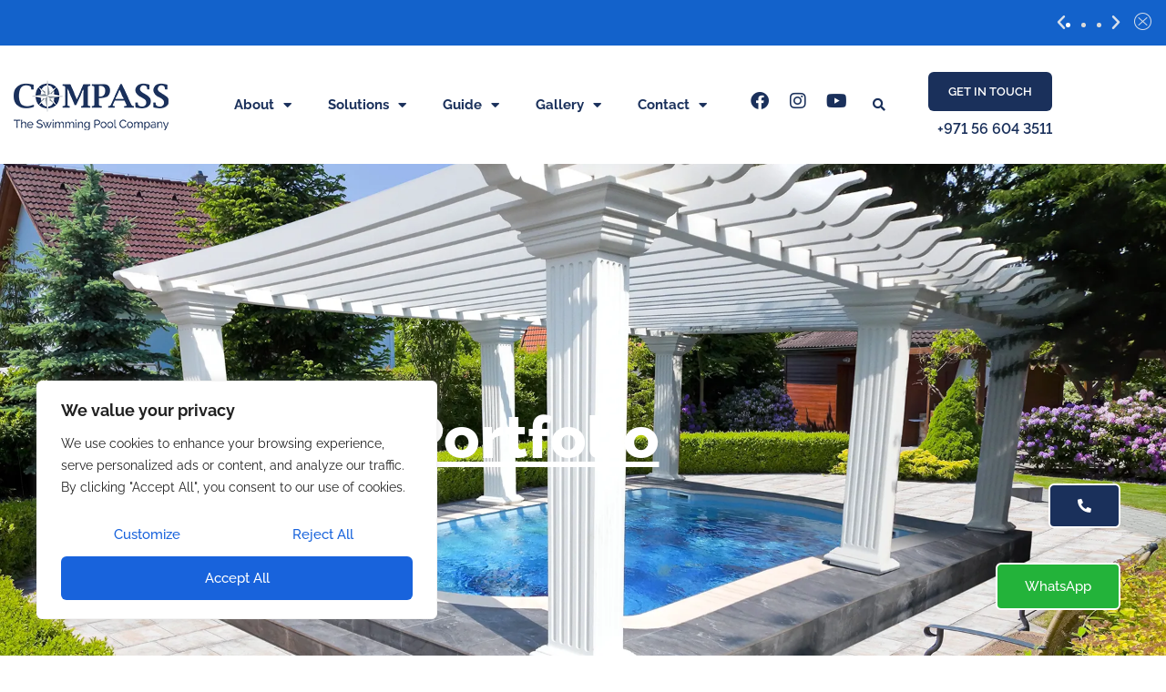

--- FILE ---
content_type: text/html; charset=UTF-8
request_url: https://www.compass-me.com/zircon/
body_size: 32905
content:
<!doctype html>
<html lang="en-US" prefix="og: https://ogp.me/ns#">
<head>
	<meta charset="UTF-8">
	<meta name="viewport" content="width=device-width, initial-scale=1">
	<link rel="profile" href="https://gmpg.org/xfn/11">
	
<!-- Search Engine Optimization by Rank Math - https://rankmath.com/ -->
<title>Zircon - Compass - The Swimming Pool Company</title>
<meta name="description" content="An indelible design that withstood with time; ergonomic and cultural; a pool with exclusivity."/>
<meta name="robots" content="follow, index, max-snippet:-1, max-video-preview:-1, max-image-preview:large"/>
<link rel="canonical" href="https://www.compass-me.com/zircon/" />
<meta property="og:locale" content="en_US" />
<meta property="og:type" content="article" />
<meta property="og:title" content="Zircon - Compass - The Swimming Pool Company" />
<meta property="og:description" content="An indelible design that withstood with time; ergonomic and cultural; a pool with exclusivity." />
<meta property="og:url" content="https://www.compass-me.com/zircon/" />
<meta property="og:site_name" content="Compass - The Swimming Pool Company" />
<meta property="article:publisher" content="https://www.facebook.com/compass.the.swimming.pool.company" />
<meta property="article:author" content="https://www.facebook.com/compass.the.swimming.pool.company" />
<meta property="article:section" content="products" />
<meta property="og:updated_time" content="2023-01-30T16:05:29+00:00" />
<meta property="og:image" content="https://www.compass-me.com/wp-content/uploads/2022/12/zircon-1.webp" />
<meta property="og:image:secure_url" content="https://www.compass-me.com/wp-content/uploads/2022/12/zircon-1.webp" />
<meta property="og:image:width" content="1920" />
<meta property="og:image:height" content="1200" />
<meta property="og:image:alt" content="swimming pool repair contractors" />
<meta property="og:image:type" content="image/webp" />
<meta property="article:published_time" content="2022-12-22T11:00:12+00:00" />
<meta property="article:modified_time" content="2023-01-30T16:05:29+00:00" />
<meta name="twitter:card" content="summary_large_image" />
<meta name="twitter:title" content="Zircon - Compass - The Swimming Pool Company" />
<meta name="twitter:description" content="An indelible design that withstood with time; ergonomic and cultural; a pool with exclusivity." />
<meta name="twitter:image" content="https://www.compass-me.com/wp-content/uploads/2022/12/zircon-1.webp" />
<meta name="twitter:label1" content="Written by" />
<meta name="twitter:data1" content="compassme" />
<meta name="twitter:label2" content="Time to read" />
<meta name="twitter:data2" content="Less than a minute" />
<script type="application/ld+json" class="rank-math-schema">{"@context":"https://schema.org","@graph":[{"@type":["LocalBusiness","Organization"],"@id":"https://www.compass-me.com/#organization","name":"Compass - The Swimming Pool Company","url":"https://www.compass-me.com","sameAs":["https://www.facebook.com/compass.the.swimming.pool.company"],"logo":{"@type":"ImageObject","@id":"https://www.compass-me.com/#logo","url":"https://www.compass-me.com/wp-content/uploads/2022/12/logo-with-tagline.webp","contentUrl":"https://www.compass-me.com/wp-content/uploads/2022/12/logo-with-tagline.webp","caption":"Compass - The Swimming Pool Company","inLanguage":"en-US","width":"170","height":"55"},"openingHours":["Monday,Tuesday,Wednesday,Thursday,Friday 08:00-17:30"],"image":{"@id":"https://www.compass-me.com/#logo"},"telephone":"+97143390411"},{"@type":"WebSite","@id":"https://www.compass-me.com/#website","url":"https://www.compass-me.com","name":"Compass - The Swimming Pool Company","publisher":{"@id":"https://www.compass-me.com/#organization"},"inLanguage":"en-US"},{"@type":"ImageObject","@id":"https://www.compass-me.com/wp-content/uploads/2022/12/zircon-1.webp","url":"https://www.compass-me.com/wp-content/uploads/2022/12/zircon-1.webp","width":"1920","height":"1200","caption":"swimming pool repair contractors","inLanguage":"en-US"},{"@type":"WebPage","@id":"https://www.compass-me.com/zircon/#webpage","url":"https://www.compass-me.com/zircon/","name":"Zircon - Compass - The Swimming Pool Company","datePublished":"2022-12-22T11:00:12+00:00","dateModified":"2023-01-30T16:05:29+00:00","isPartOf":{"@id":"https://www.compass-me.com/#website"},"primaryImageOfPage":{"@id":"https://www.compass-me.com/wp-content/uploads/2022/12/zircon-1.webp"},"inLanguage":"en-US"},{"@type":"Person","@id":"https://www.compass-me.com/author/compassme/","name":"compassme","url":"https://www.compass-me.com/author/compassme/","image":{"@type":"ImageObject","@id":"https://secure.gravatar.com/avatar/983516156ff2632961e1c42664d960ec317801d58cb8da955c06e4483d8315c8?s=96&amp;d=mm&amp;r=g","url":"https://secure.gravatar.com/avatar/983516156ff2632961e1c42664d960ec317801d58cb8da955c06e4483d8315c8?s=96&amp;d=mm&amp;r=g","caption":"compassme","inLanguage":"en-US"},"sameAs":["https://www.compass-me.com","https://www.facebook.com/compass.the.swimming.pool.company","https://instagram.com/compass_the_pool_company","https://www.youtube.com/@compass-me","https://www.linkedin.com/company/compass-me/"],"worksFor":{"@id":"https://www.compass-me.com/#organization"}},{"@type":"BlogPosting","headline":"Zircon - Compass - The Swimming Pool Company","datePublished":"2022-12-22T11:00:12+00:00","dateModified":"2023-01-30T16:05:29+00:00","articleSection":"products, Swimming Pool","author":{"@id":"https://www.compass-me.com/author/compassme/","name":"compassme"},"publisher":{"@id":"https://www.compass-me.com/#organization"},"description":"An indelible design that withstood with time; ergonomic and cultural; a pool with exclusivity.","name":"Zircon - Compass - The Swimming Pool Company","@id":"https://www.compass-me.com/zircon/#richSnippet","isPartOf":{"@id":"https://www.compass-me.com/zircon/#webpage"},"image":{"@id":"https://www.compass-me.com/wp-content/uploads/2022/12/zircon-1.webp"},"inLanguage":"en-US","mainEntityOfPage":{"@id":"https://www.compass-me.com/zircon/#webpage"}}]}</script>
<!-- /Rank Math WordPress SEO plugin -->

<link rel='dns-prefetch' href='//www.googletagmanager.com' />
<link rel="alternate" type="application/rss+xml" title="Compass - The Swimming Pool Company &raquo; Feed" href="https://www.compass-me.com/feed/" />
<link rel="alternate" type="application/rss+xml" title="Compass - The Swimming Pool Company &raquo; Comments Feed" href="https://www.compass-me.com/comments/feed/" />
<link rel="alternate" type="application/rss+xml" title="Compass - The Swimming Pool Company &raquo; Zircon Comments Feed" href="https://www.compass-me.com/zircon/feed/" />
<link rel="alternate" title="oEmbed (JSON)" type="application/json+oembed" href="https://www.compass-me.com/wp-json/oembed/1.0/embed?url=https%3A%2F%2Fwww.compass-me.com%2Fzircon%2F" />
<link rel="alternate" title="oEmbed (XML)" type="text/xml+oembed" href="https://www.compass-me.com/wp-json/oembed/1.0/embed?url=https%3A%2F%2Fwww.compass-me.com%2Fzircon%2F&#038;format=xml" />
<style id='wp-img-auto-sizes-contain-inline-css'>
img:is([sizes=auto i],[sizes^="auto," i]){contain-intrinsic-size:3000px 1500px}
/*# sourceURL=wp-img-auto-sizes-contain-inline-css */
</style>
<style id='wp-emoji-styles-inline-css'>

	img.wp-smiley, img.emoji {
		display: inline !important;
		border: none !important;
		box-shadow: none !important;
		height: 1em !important;
		width: 1em !important;
		margin: 0 0.07em !important;
		vertical-align: -0.1em !important;
		background: none !important;
		padding: 0 !important;
	}
/*# sourceURL=wp-emoji-styles-inline-css */
</style>
<style id='global-styles-inline-css'>
:root{--wp--preset--aspect-ratio--square: 1;--wp--preset--aspect-ratio--4-3: 4/3;--wp--preset--aspect-ratio--3-4: 3/4;--wp--preset--aspect-ratio--3-2: 3/2;--wp--preset--aspect-ratio--2-3: 2/3;--wp--preset--aspect-ratio--16-9: 16/9;--wp--preset--aspect-ratio--9-16: 9/16;--wp--preset--color--black: #000000;--wp--preset--color--cyan-bluish-gray: #abb8c3;--wp--preset--color--white: #ffffff;--wp--preset--color--pale-pink: #f78da7;--wp--preset--color--vivid-red: #cf2e2e;--wp--preset--color--luminous-vivid-orange: #ff6900;--wp--preset--color--luminous-vivid-amber: #fcb900;--wp--preset--color--light-green-cyan: #7bdcb5;--wp--preset--color--vivid-green-cyan: #00d084;--wp--preset--color--pale-cyan-blue: #8ed1fc;--wp--preset--color--vivid-cyan-blue: #0693e3;--wp--preset--color--vivid-purple: #9b51e0;--wp--preset--gradient--vivid-cyan-blue-to-vivid-purple: linear-gradient(135deg,rgb(6,147,227) 0%,rgb(155,81,224) 100%);--wp--preset--gradient--light-green-cyan-to-vivid-green-cyan: linear-gradient(135deg,rgb(122,220,180) 0%,rgb(0,208,130) 100%);--wp--preset--gradient--luminous-vivid-amber-to-luminous-vivid-orange: linear-gradient(135deg,rgb(252,185,0) 0%,rgb(255,105,0) 100%);--wp--preset--gradient--luminous-vivid-orange-to-vivid-red: linear-gradient(135deg,rgb(255,105,0) 0%,rgb(207,46,46) 100%);--wp--preset--gradient--very-light-gray-to-cyan-bluish-gray: linear-gradient(135deg,rgb(238,238,238) 0%,rgb(169,184,195) 100%);--wp--preset--gradient--cool-to-warm-spectrum: linear-gradient(135deg,rgb(74,234,220) 0%,rgb(151,120,209) 20%,rgb(207,42,186) 40%,rgb(238,44,130) 60%,rgb(251,105,98) 80%,rgb(254,248,76) 100%);--wp--preset--gradient--blush-light-purple: linear-gradient(135deg,rgb(255,206,236) 0%,rgb(152,150,240) 100%);--wp--preset--gradient--blush-bordeaux: linear-gradient(135deg,rgb(254,205,165) 0%,rgb(254,45,45) 50%,rgb(107,0,62) 100%);--wp--preset--gradient--luminous-dusk: linear-gradient(135deg,rgb(255,203,112) 0%,rgb(199,81,192) 50%,rgb(65,88,208) 100%);--wp--preset--gradient--pale-ocean: linear-gradient(135deg,rgb(255,245,203) 0%,rgb(182,227,212) 50%,rgb(51,167,181) 100%);--wp--preset--gradient--electric-grass: linear-gradient(135deg,rgb(202,248,128) 0%,rgb(113,206,126) 100%);--wp--preset--gradient--midnight: linear-gradient(135deg,rgb(2,3,129) 0%,rgb(40,116,252) 100%);--wp--preset--font-size--small: 13px;--wp--preset--font-size--medium: 20px;--wp--preset--font-size--large: 36px;--wp--preset--font-size--x-large: 42px;--wp--preset--spacing--20: 0.44rem;--wp--preset--spacing--30: 0.67rem;--wp--preset--spacing--40: 1rem;--wp--preset--spacing--50: 1.5rem;--wp--preset--spacing--60: 2.25rem;--wp--preset--spacing--70: 3.38rem;--wp--preset--spacing--80: 5.06rem;--wp--preset--shadow--natural: 6px 6px 9px rgba(0, 0, 0, 0.2);--wp--preset--shadow--deep: 12px 12px 50px rgba(0, 0, 0, 0.4);--wp--preset--shadow--sharp: 6px 6px 0px rgba(0, 0, 0, 0.2);--wp--preset--shadow--outlined: 6px 6px 0px -3px rgb(255, 255, 255), 6px 6px rgb(0, 0, 0);--wp--preset--shadow--crisp: 6px 6px 0px rgb(0, 0, 0);}:root { --wp--style--global--content-size: 800px;--wp--style--global--wide-size: 1200px; }:where(body) { margin: 0; }.wp-site-blocks > .alignleft { float: left; margin-right: 2em; }.wp-site-blocks > .alignright { float: right; margin-left: 2em; }.wp-site-blocks > .aligncenter { justify-content: center; margin-left: auto; margin-right: auto; }:where(.wp-site-blocks) > * { margin-block-start: 24px; margin-block-end: 0; }:where(.wp-site-blocks) > :first-child { margin-block-start: 0; }:where(.wp-site-blocks) > :last-child { margin-block-end: 0; }:root { --wp--style--block-gap: 24px; }:root :where(.is-layout-flow) > :first-child{margin-block-start: 0;}:root :where(.is-layout-flow) > :last-child{margin-block-end: 0;}:root :where(.is-layout-flow) > *{margin-block-start: 24px;margin-block-end: 0;}:root :where(.is-layout-constrained) > :first-child{margin-block-start: 0;}:root :where(.is-layout-constrained) > :last-child{margin-block-end: 0;}:root :where(.is-layout-constrained) > *{margin-block-start: 24px;margin-block-end: 0;}:root :where(.is-layout-flex){gap: 24px;}:root :where(.is-layout-grid){gap: 24px;}.is-layout-flow > .alignleft{float: left;margin-inline-start: 0;margin-inline-end: 2em;}.is-layout-flow > .alignright{float: right;margin-inline-start: 2em;margin-inline-end: 0;}.is-layout-flow > .aligncenter{margin-left: auto !important;margin-right: auto !important;}.is-layout-constrained > .alignleft{float: left;margin-inline-start: 0;margin-inline-end: 2em;}.is-layout-constrained > .alignright{float: right;margin-inline-start: 2em;margin-inline-end: 0;}.is-layout-constrained > .aligncenter{margin-left: auto !important;margin-right: auto !important;}.is-layout-constrained > :where(:not(.alignleft):not(.alignright):not(.alignfull)){max-width: var(--wp--style--global--content-size);margin-left: auto !important;margin-right: auto !important;}.is-layout-constrained > .alignwide{max-width: var(--wp--style--global--wide-size);}body .is-layout-flex{display: flex;}.is-layout-flex{flex-wrap: wrap;align-items: center;}.is-layout-flex > :is(*, div){margin: 0;}body .is-layout-grid{display: grid;}.is-layout-grid > :is(*, div){margin: 0;}body{padding-top: 0px;padding-right: 0px;padding-bottom: 0px;padding-left: 0px;}a:where(:not(.wp-element-button)){text-decoration: underline;}:root :where(.wp-element-button, .wp-block-button__link){background-color: #32373c;border-width: 0;color: #fff;font-family: inherit;font-size: inherit;font-style: inherit;font-weight: inherit;letter-spacing: inherit;line-height: inherit;padding-top: calc(0.667em + 2px);padding-right: calc(1.333em + 2px);padding-bottom: calc(0.667em + 2px);padding-left: calc(1.333em + 2px);text-decoration: none;text-transform: inherit;}.has-black-color{color: var(--wp--preset--color--black) !important;}.has-cyan-bluish-gray-color{color: var(--wp--preset--color--cyan-bluish-gray) !important;}.has-white-color{color: var(--wp--preset--color--white) !important;}.has-pale-pink-color{color: var(--wp--preset--color--pale-pink) !important;}.has-vivid-red-color{color: var(--wp--preset--color--vivid-red) !important;}.has-luminous-vivid-orange-color{color: var(--wp--preset--color--luminous-vivid-orange) !important;}.has-luminous-vivid-amber-color{color: var(--wp--preset--color--luminous-vivid-amber) !important;}.has-light-green-cyan-color{color: var(--wp--preset--color--light-green-cyan) !important;}.has-vivid-green-cyan-color{color: var(--wp--preset--color--vivid-green-cyan) !important;}.has-pale-cyan-blue-color{color: var(--wp--preset--color--pale-cyan-blue) !important;}.has-vivid-cyan-blue-color{color: var(--wp--preset--color--vivid-cyan-blue) !important;}.has-vivid-purple-color{color: var(--wp--preset--color--vivid-purple) !important;}.has-black-background-color{background-color: var(--wp--preset--color--black) !important;}.has-cyan-bluish-gray-background-color{background-color: var(--wp--preset--color--cyan-bluish-gray) !important;}.has-white-background-color{background-color: var(--wp--preset--color--white) !important;}.has-pale-pink-background-color{background-color: var(--wp--preset--color--pale-pink) !important;}.has-vivid-red-background-color{background-color: var(--wp--preset--color--vivid-red) !important;}.has-luminous-vivid-orange-background-color{background-color: var(--wp--preset--color--luminous-vivid-orange) !important;}.has-luminous-vivid-amber-background-color{background-color: var(--wp--preset--color--luminous-vivid-amber) !important;}.has-light-green-cyan-background-color{background-color: var(--wp--preset--color--light-green-cyan) !important;}.has-vivid-green-cyan-background-color{background-color: var(--wp--preset--color--vivid-green-cyan) !important;}.has-pale-cyan-blue-background-color{background-color: var(--wp--preset--color--pale-cyan-blue) !important;}.has-vivid-cyan-blue-background-color{background-color: var(--wp--preset--color--vivid-cyan-blue) !important;}.has-vivid-purple-background-color{background-color: var(--wp--preset--color--vivid-purple) !important;}.has-black-border-color{border-color: var(--wp--preset--color--black) !important;}.has-cyan-bluish-gray-border-color{border-color: var(--wp--preset--color--cyan-bluish-gray) !important;}.has-white-border-color{border-color: var(--wp--preset--color--white) !important;}.has-pale-pink-border-color{border-color: var(--wp--preset--color--pale-pink) !important;}.has-vivid-red-border-color{border-color: var(--wp--preset--color--vivid-red) !important;}.has-luminous-vivid-orange-border-color{border-color: var(--wp--preset--color--luminous-vivid-orange) !important;}.has-luminous-vivid-amber-border-color{border-color: var(--wp--preset--color--luminous-vivid-amber) !important;}.has-light-green-cyan-border-color{border-color: var(--wp--preset--color--light-green-cyan) !important;}.has-vivid-green-cyan-border-color{border-color: var(--wp--preset--color--vivid-green-cyan) !important;}.has-pale-cyan-blue-border-color{border-color: var(--wp--preset--color--pale-cyan-blue) !important;}.has-vivid-cyan-blue-border-color{border-color: var(--wp--preset--color--vivid-cyan-blue) !important;}.has-vivid-purple-border-color{border-color: var(--wp--preset--color--vivid-purple) !important;}.has-vivid-cyan-blue-to-vivid-purple-gradient-background{background: var(--wp--preset--gradient--vivid-cyan-blue-to-vivid-purple) !important;}.has-light-green-cyan-to-vivid-green-cyan-gradient-background{background: var(--wp--preset--gradient--light-green-cyan-to-vivid-green-cyan) !important;}.has-luminous-vivid-amber-to-luminous-vivid-orange-gradient-background{background: var(--wp--preset--gradient--luminous-vivid-amber-to-luminous-vivid-orange) !important;}.has-luminous-vivid-orange-to-vivid-red-gradient-background{background: var(--wp--preset--gradient--luminous-vivid-orange-to-vivid-red) !important;}.has-very-light-gray-to-cyan-bluish-gray-gradient-background{background: var(--wp--preset--gradient--very-light-gray-to-cyan-bluish-gray) !important;}.has-cool-to-warm-spectrum-gradient-background{background: var(--wp--preset--gradient--cool-to-warm-spectrum) !important;}.has-blush-light-purple-gradient-background{background: var(--wp--preset--gradient--blush-light-purple) !important;}.has-blush-bordeaux-gradient-background{background: var(--wp--preset--gradient--blush-bordeaux) !important;}.has-luminous-dusk-gradient-background{background: var(--wp--preset--gradient--luminous-dusk) !important;}.has-pale-ocean-gradient-background{background: var(--wp--preset--gradient--pale-ocean) !important;}.has-electric-grass-gradient-background{background: var(--wp--preset--gradient--electric-grass) !important;}.has-midnight-gradient-background{background: var(--wp--preset--gradient--midnight) !important;}.has-small-font-size{font-size: var(--wp--preset--font-size--small) !important;}.has-medium-font-size{font-size: var(--wp--preset--font-size--medium) !important;}.has-large-font-size{font-size: var(--wp--preset--font-size--large) !important;}.has-x-large-font-size{font-size: var(--wp--preset--font-size--x-large) !important;}
:root :where(.wp-block-pullquote){font-size: 1.5em;line-height: 1.6;}
/*# sourceURL=global-styles-inline-css */
</style>
<link rel='stylesheet' id='template-kit-export-css' href='https://www.compass-me.com/wp-content/plugins/template-kit-export/assets/public/template-kit-export-public.css?ver=1.0.23' media='all' />
<link rel='stylesheet' id='woocommerce-layout-css' href='https://www.compass-me.com/wp-content/plugins/woocommerce/assets/css/woocommerce-layout.css?ver=10.4.3' media='all' />
<link rel='stylesheet' id='woocommerce-smallscreen-css' href='https://www.compass-me.com/wp-content/plugins/woocommerce/assets/css/woocommerce-smallscreen.css?ver=10.4.3' media='only screen and (max-width: 767px)' />
<link rel='stylesheet' id='woocommerce-general-css' href='https://www.compass-me.com/wp-content/plugins/woocommerce/assets/css/woocommerce.css?ver=10.4.3' media='all' />
<style id='woocommerce-inline-inline-css'>
.woocommerce form .form-row .required { visibility: visible; }
/*# sourceURL=woocommerce-inline-inline-css */
</style>
<link rel='stylesheet' id='hello-elementor-css' href='https://www.compass-me.com/wp-content/themes/hello-elementor/assets/css/reset.css?ver=3.4.5' media='all' />
<link rel='stylesheet' id='hello-elementor-theme-style-css' href='https://www.compass-me.com/wp-content/themes/hello-elementor/assets/css/theme.css?ver=3.4.5' media='all' />
<link rel='stylesheet' id='hello-elementor-header-footer-css' href='https://www.compass-me.com/wp-content/themes/hello-elementor/assets/css/header-footer.css?ver=3.4.5' media='all' />
<link rel='stylesheet' id='elementor-frontend-css' href='https://www.compass-me.com/wp-content/uploads/elementor/css/custom-frontend.min.css?ver=1769667622' media='all' />
<style id='elementor-frontend-inline-css'>
.elementor-928 .elementor-element.elementor-element-3d6ca067:not(.elementor-motion-effects-element-type-background), .elementor-928 .elementor-element.elementor-element-3d6ca067 > .elementor-motion-effects-container > .elementor-motion-effects-layer{background-image:url("https://www.compass-me.com/wp-content/uploads/2022/12/zircon-1.webp");}
/*# sourceURL=elementor-frontend-inline-css */
</style>
<link rel='stylesheet' id='elementor-post-3207-css' href='https://www.compass-me.com/wp-content/uploads/elementor/css/post-3207.css?ver=1769667623' media='all' />
<link rel='stylesheet' id='e-animation-fadeInUp-css' href='https://www.compass-me.com/wp-content/plugins/elementor/assets/lib/animations/styles/fadeInUp.min.css?ver=3.34.3' media='all' />
<link rel='stylesheet' id='swiper-css' href='https://www.compass-me.com/wp-content/plugins/elementor/assets/lib/swiper/v8/css/swiper.min.css?ver=8.4.5' media='all' />
<link rel='stylesheet' id='e-swiper-css' href='https://www.compass-me.com/wp-content/plugins/elementor/assets/css/conditionals/e-swiper.min.css?ver=3.34.3' media='all' />
<link rel='stylesheet' id='widget-slides-css' href='https://www.compass-me.com/wp-content/uploads/elementor/css/custom-pro-widget-slides.min.css?ver=1769667622' media='all' />
<link rel='stylesheet' id='widget-image-css' href='https://www.compass-me.com/wp-content/plugins/elementor/assets/css/widget-image.min.css?ver=3.34.3' media='all' />
<link rel='stylesheet' id='widget-nav-menu-css' href='https://www.compass-me.com/wp-content/uploads/elementor/css/custom-pro-widget-nav-menu.min.css?ver=1769667622' media='all' />
<link rel='stylesheet' id='widget-social-icons-css' href='https://www.compass-me.com/wp-content/plugins/elementor/assets/css/widget-social-icons.min.css?ver=3.34.3' media='all' />
<link rel='stylesheet' id='e-apple-webkit-css' href='https://www.compass-me.com/wp-content/uploads/elementor/css/custom-apple-webkit.min.css?ver=1769667622' media='all' />
<link rel='stylesheet' id='widget-search-form-css' href='https://www.compass-me.com/wp-content/plugins/elementor-pro/assets/css/widget-search-form.min.css?ver=3.34.3' media='all' />
<link rel='stylesheet' id='elementor-icons-shared-0-css' href='https://www.compass-me.com/wp-content/plugins/elementor/assets/lib/font-awesome/css/fontawesome.min.css?ver=5.15.3' media='all' />
<link rel='stylesheet' id='elementor-icons-fa-solid-css' href='https://www.compass-me.com/wp-content/plugins/elementor/assets/lib/font-awesome/css/solid.min.css?ver=5.15.3' media='all' />
<link rel='stylesheet' id='widget-heading-css' href='https://www.compass-me.com/wp-content/plugins/elementor/assets/css/widget-heading.min.css?ver=3.34.3' media='all' />
<link rel='stylesheet' id='e-sticky-css' href='https://www.compass-me.com/wp-content/plugins/elementor-pro/assets/css/modules/sticky.min.css?ver=3.34.3' media='all' />
<link rel='stylesheet' id='widget-icon-list-css' href='https://www.compass-me.com/wp-content/uploads/elementor/css/custom-widget-icon-list.min.css?ver=1769667622' media='all' />
<link rel='stylesheet' id='e-popup-css' href='https://www.compass-me.com/wp-content/plugins/elementor-pro/assets/css/conditionals/popup.min.css?ver=3.34.3' media='all' />
<link rel='stylesheet' id='e-animation-fadeIn-css' href='https://www.compass-me.com/wp-content/plugins/elementor/assets/lib/animations/styles/fadeIn.min.css?ver=3.34.3' media='all' />
<link rel='stylesheet' id='elementor-icons-css' href='https://www.compass-me.com/wp-content/plugins/elementor/assets/lib/eicons/css/elementor-icons.min.css?ver=5.46.0' media='all' />
<link rel='stylesheet' id='widget-image-carousel-css' href='https://www.compass-me.com/wp-content/plugins/elementor/assets/css/widget-image-carousel.min.css?ver=3.34.3' media='all' />
<link rel='stylesheet' id='widget-blockquote-css' href='https://www.compass-me.com/wp-content/plugins/elementor-pro/assets/css/widget-blockquote.min.css?ver=3.34.3' media='all' />
<link rel='stylesheet' id='elementor-icons-fa-brands-css' href='https://www.compass-me.com/wp-content/plugins/elementor/assets/lib/font-awesome/css/brands.min.css?ver=5.15.3' media='all' />
<link rel='stylesheet' id='widget-icon-box-css' href='https://www.compass-me.com/wp-content/uploads/elementor/css/custom-widget-icon-box.min.css?ver=1769667622' media='all' />
<link rel='stylesheet' id='widget-media-carousel-css' href='https://www.compass-me.com/wp-content/plugins/elementor-pro/assets/css/widget-media-carousel.min.css?ver=3.34.3' media='all' />
<link rel='stylesheet' id='widget-carousel-module-base-css' href='https://www.compass-me.com/wp-content/plugins/elementor-pro/assets/css/widget-carousel-module-base.min.css?ver=3.34.3' media='all' />
<link rel='stylesheet' id='elementor-post-928-css' href='https://www.compass-me.com/wp-content/uploads/elementor/css/post-928.css?ver=1769686932' media='all' />
<link rel='stylesheet' id='elementor-post-172-css' href='https://www.compass-me.com/wp-content/uploads/elementor/css/post-172.css?ver=1769667624' media='all' />
<link rel='stylesheet' id='elementor-post-175-css' href='https://www.compass-me.com/wp-content/uploads/elementor/css/post-175.css?ver=1769667624' media='all' />
<link rel='stylesheet' id='elementor-post-3269-css' href='https://www.compass-me.com/wp-content/uploads/elementor/css/post-3269.css?ver=1769667624' media='all' />
<link rel='stylesheet' id='elementor-post-1928-css' href='https://www.compass-me.com/wp-content/uploads/elementor/css/post-1928.css?ver=1769667624' media='all' />
<link rel='stylesheet' id='tablepress-default-css' href='https://www.compass-me.com/wp-content/tablepress-combined.min.css?ver=13' media='all' />
<link rel='stylesheet' id='ekit-widget-styles-css' href='https://www.compass-me.com/wp-content/plugins/elementskit-lite/widgets/init/assets/css/widget-styles.css?ver=3.7.8' media='all' />
<link rel='stylesheet' id='ekit-responsive-css' href='https://www.compass-me.com/wp-content/plugins/elementskit-lite/widgets/init/assets/css/responsive.css?ver=3.7.8' media='all' />
<link rel='stylesheet' id='eael-general-css' href='https://www.compass-me.com/wp-content/plugins/essential-addons-for-elementor-lite/assets/front-end/css/view/general.min.css?ver=6.5.9' media='all' />
<link rel='stylesheet' id='elementor-gf-local-raleway-css' href='https://www.compass-me.com/wp-content/uploads/elementor/google-fonts/css/raleway.css?ver=1757393306' media='all' />
<link rel='stylesheet' id='elementor-icons-ekiticons-css' href='https://www.compass-me.com/wp-content/plugins/elementskit-lite/modules/elementskit-icon-pack/assets/css/ekiticons.css?ver=3.7.8' media='all' />
<script id="cookie-law-info-js-extra">
var _ckyConfig = {"_ipData":[],"_assetsURL":"https://www.compass-me.com/wp-content/plugins/cookie-law-info/lite/frontend/images/","_publicURL":"https://www.compass-me.com","_expiry":"365","_categories":[{"name":"Necessary","slug":"necessary","isNecessary":true,"ccpaDoNotSell":true,"cookies":[],"active":true,"defaultConsent":{"gdpr":true,"ccpa":true}},{"name":"Functional","slug":"functional","isNecessary":false,"ccpaDoNotSell":true,"cookies":[],"active":true,"defaultConsent":{"gdpr":false,"ccpa":false}},{"name":"Analytics","slug":"analytics","isNecessary":false,"ccpaDoNotSell":true,"cookies":[],"active":true,"defaultConsent":{"gdpr":false,"ccpa":false}},{"name":"Performance","slug":"performance","isNecessary":false,"ccpaDoNotSell":true,"cookies":[],"active":true,"defaultConsent":{"gdpr":false,"ccpa":false}},{"name":"Advertisement","slug":"advertisement","isNecessary":false,"ccpaDoNotSell":true,"cookies":[],"active":true,"defaultConsent":{"gdpr":false,"ccpa":false}}],"_activeLaw":"gdpr","_rootDomain":"","_block":"1","_showBanner":"1","_bannerConfig":{"settings":{"type":"box","preferenceCenterType":"popup","position":"bottom-left","applicableLaw":"gdpr"},"behaviours":{"reloadBannerOnAccept":false,"loadAnalyticsByDefault":false,"animations":{"onLoad":"animate","onHide":"sticky"}},"config":{"revisitConsent":{"status":true,"tag":"revisit-consent","position":"bottom-left","meta":{"url":"#"},"styles":{"background-color":"#0056A7"},"elements":{"title":{"type":"text","tag":"revisit-consent-title","status":true,"styles":{"color":"#0056a7"}}}},"preferenceCenter":{"toggle":{"status":true,"tag":"detail-category-toggle","type":"toggle","states":{"active":{"styles":{"background-color":"#1863DC"}},"inactive":{"styles":{"background-color":"#D0D5D2"}}}}},"categoryPreview":{"status":false,"toggle":{"status":true,"tag":"detail-category-preview-toggle","type":"toggle","states":{"active":{"styles":{"background-color":"#1863DC"}},"inactive":{"styles":{"background-color":"#D0D5D2"}}}}},"videoPlaceholder":{"status":true,"styles":{"background-color":"#000000","border-color":"#000000","color":"#ffffff"}},"readMore":{"status":false,"tag":"readmore-button","type":"link","meta":{"noFollow":true,"newTab":true},"styles":{"color":"#1863DC","background-color":"transparent","border-color":"transparent"}},"showMore":{"status":true,"tag":"show-desc-button","type":"button","styles":{"color":"#1863DC"}},"showLess":{"status":true,"tag":"hide-desc-button","type":"button","styles":{"color":"#1863DC"}},"alwaysActive":{"status":true,"tag":"always-active","styles":{"color":"#008000"}},"manualLinks":{"status":true,"tag":"manual-links","type":"link","styles":{"color":"#1863DC"}},"auditTable":{"status":true},"optOption":{"status":true,"toggle":{"status":true,"tag":"optout-option-toggle","type":"toggle","states":{"active":{"styles":{"background-color":"#1863dc"}},"inactive":{"styles":{"background-color":"#FFFFFF"}}}}}}},"_version":"3.3.9.1","_logConsent":"","_tags":[{"tag":"accept-button","styles":{"color":"#FFFFFF","background-color":"#1863DC","border-color":"#1863DC"}},{"tag":"reject-button","styles":{"color":"#1863DC","background-color":"transparent","border-color":"#1863DC"}},{"tag":"settings-button","styles":{"color":"#1863DC","background-color":"transparent","border-color":"#1863DC"}},{"tag":"readmore-button","styles":{"color":"#1863DC","background-color":"transparent","border-color":"transparent"}},{"tag":"donotsell-button","styles":{"color":"#1863DC","background-color":"transparent","border-color":"transparent"}},{"tag":"show-desc-button","styles":{"color":"#1863DC"}},{"tag":"hide-desc-button","styles":{"color":"#1863DC"}},{"tag":"cky-always-active","styles":[]},{"tag":"cky-link","styles":[]},{"tag":"accept-button","styles":{"color":"#FFFFFF","background-color":"#1863DC","border-color":"#1863DC"}},{"tag":"revisit-consent","styles":{"background-color":"#0056A7"}}],"_shortCodes":[{"key":"cky_readmore","content":"\u003Ca href=\"#\" class=\"cky-policy\" aria-label=\"Cookie Policy\" target=\"_blank\" rel=\"noopener\" data-cky-tag=\"readmore-button\"\u003ECookie Policy\u003C/a\u003E","tag":"readmore-button","status":false,"attributes":{"rel":"nofollow","target":"_blank"}},{"key":"cky_show_desc","content":"\u003Cbutton class=\"cky-show-desc-btn\" data-cky-tag=\"show-desc-button\" aria-label=\"Show more\"\u003EShow more\u003C/button\u003E","tag":"show-desc-button","status":true,"attributes":[]},{"key":"cky_hide_desc","content":"\u003Cbutton class=\"cky-show-desc-btn\" data-cky-tag=\"hide-desc-button\" aria-label=\"Show less\"\u003EShow less\u003C/button\u003E","tag":"hide-desc-button","status":true,"attributes":[]},{"key":"cky_optout_show_desc","content":"[cky_optout_show_desc]","tag":"optout-show-desc-button","status":true,"attributes":[]},{"key":"cky_optout_hide_desc","content":"[cky_optout_hide_desc]","tag":"optout-hide-desc-button","status":true,"attributes":[]},{"key":"cky_category_toggle_label","content":"[cky_{{status}}_category_label] [cky_preference_{{category_slug}}_title]","tag":"","status":true,"attributes":[]},{"key":"cky_enable_category_label","content":"Enable","tag":"","status":true,"attributes":[]},{"key":"cky_disable_category_label","content":"Disable","tag":"","status":true,"attributes":[]},{"key":"cky_video_placeholder","content":"\u003Cdiv class=\"video-placeholder-normal\" data-cky-tag=\"video-placeholder\" id=\"[UNIQUEID]\"\u003E\u003Cp class=\"video-placeholder-text-normal\" data-cky-tag=\"placeholder-title\"\u003EPlease accept cookies to access this content\u003C/p\u003E\u003C/div\u003E","tag":"","status":true,"attributes":[]},{"key":"cky_enable_optout_label","content":"Enable","tag":"","status":true,"attributes":[]},{"key":"cky_disable_optout_label","content":"Disable","tag":"","status":true,"attributes":[]},{"key":"cky_optout_toggle_label","content":"[cky_{{status}}_optout_label] [cky_optout_option_title]","tag":"","status":true,"attributes":[]},{"key":"cky_optout_option_title","content":"Do Not Sell or Share My Personal Information","tag":"","status":true,"attributes":[]},{"key":"cky_optout_close_label","content":"Close","tag":"","status":true,"attributes":[]},{"key":"cky_preference_close_label","content":"Close","tag":"","status":true,"attributes":[]}],"_rtl":"","_language":"en","_providersToBlock":[]};
var _ckyStyles = {"css":".cky-overlay{background: #000000; opacity: 0.4; position: fixed; top: 0; left: 0; width: 100%; height: 100%; z-index: 99999999;}.cky-hide{display: none;}.cky-btn-revisit-wrapper{display: flex; align-items: center; justify-content: center; background: #0056a7; width: 45px; height: 45px; border-radius: 50%; position: fixed; z-index: 999999; cursor: pointer;}.cky-revisit-bottom-left{bottom: 15px; left: 15px;}.cky-revisit-bottom-right{bottom: 15px; right: 15px;}.cky-btn-revisit-wrapper .cky-btn-revisit{display: flex; align-items: center; justify-content: center; background: none; border: none; cursor: pointer; position: relative; margin: 0; padding: 0;}.cky-btn-revisit-wrapper .cky-btn-revisit img{max-width: fit-content; margin: 0; height: 30px; width: 30px;}.cky-revisit-bottom-left:hover::before{content: attr(data-tooltip); position: absolute; background: #4e4b66; color: #ffffff; left: calc(100% + 7px); font-size: 12px; line-height: 16px; width: max-content; padding: 4px 8px; border-radius: 4px;}.cky-revisit-bottom-left:hover::after{position: absolute; content: \"\"; border: 5px solid transparent; left: calc(100% + 2px); border-left-width: 0; border-right-color: #4e4b66;}.cky-revisit-bottom-right:hover::before{content: attr(data-tooltip); position: absolute; background: #4e4b66; color: #ffffff; right: calc(100% + 7px); font-size: 12px; line-height: 16px; width: max-content; padding: 4px 8px; border-radius: 4px;}.cky-revisit-bottom-right:hover::after{position: absolute; content: \"\"; border: 5px solid transparent; right: calc(100% + 2px); border-right-width: 0; border-left-color: #4e4b66;}.cky-revisit-hide{display: none;}.cky-consent-container{position: fixed; width: 440px; box-sizing: border-box; z-index: 9999999; border-radius: 6px;}.cky-consent-container .cky-consent-bar{background: #ffffff; border: 1px solid; padding: 20px 26px; box-shadow: 0 -1px 10px 0 #acabab4d; border-radius: 6px;}.cky-box-bottom-left{bottom: 40px; left: 40px;}.cky-box-bottom-right{bottom: 40px; right: 40px;}.cky-box-top-left{top: 40px; left: 40px;}.cky-box-top-right{top: 40px; right: 40px;}.cky-custom-brand-logo-wrapper .cky-custom-brand-logo{width: 100px; height: auto; margin: 0 0 12px 0;}.cky-notice .cky-title{color: #212121; font-weight: 700; font-size: 18px; line-height: 24px; margin: 0 0 12px 0;}.cky-notice-des *,.cky-preference-content-wrapper *,.cky-accordion-header-des *,.cky-gpc-wrapper .cky-gpc-desc *{font-size: 14px;}.cky-notice-des{color: #212121; font-size: 14px; line-height: 24px; font-weight: 400;}.cky-notice-des img{height: 25px; width: 25px;}.cky-consent-bar .cky-notice-des p,.cky-gpc-wrapper .cky-gpc-desc p,.cky-preference-body-wrapper .cky-preference-content-wrapper p,.cky-accordion-header-wrapper .cky-accordion-header-des p,.cky-cookie-des-table li div:last-child p{color: inherit; margin-top: 0; overflow-wrap: break-word;}.cky-notice-des P:last-child,.cky-preference-content-wrapper p:last-child,.cky-cookie-des-table li div:last-child p:last-child,.cky-gpc-wrapper .cky-gpc-desc p:last-child{margin-bottom: 0;}.cky-notice-des a.cky-policy,.cky-notice-des button.cky-policy{font-size: 14px; color: #1863dc; white-space: nowrap; cursor: pointer; background: transparent; border: 1px solid; text-decoration: underline;}.cky-notice-des button.cky-policy{padding: 0;}.cky-notice-des a.cky-policy:focus-visible,.cky-notice-des button.cky-policy:focus-visible,.cky-preference-content-wrapper .cky-show-desc-btn:focus-visible,.cky-accordion-header .cky-accordion-btn:focus-visible,.cky-preference-header .cky-btn-close:focus-visible,.cky-switch input[type=\"checkbox\"]:focus-visible,.cky-footer-wrapper a:focus-visible,.cky-btn:focus-visible{outline: 2px solid #1863dc; outline-offset: 2px;}.cky-btn:focus:not(:focus-visible),.cky-accordion-header .cky-accordion-btn:focus:not(:focus-visible),.cky-preference-content-wrapper .cky-show-desc-btn:focus:not(:focus-visible),.cky-btn-revisit-wrapper .cky-btn-revisit:focus:not(:focus-visible),.cky-preference-header .cky-btn-close:focus:not(:focus-visible),.cky-consent-bar .cky-banner-btn-close:focus:not(:focus-visible){outline: 0;}button.cky-show-desc-btn:not(:hover):not(:active){color: #1863dc; background: transparent;}button.cky-accordion-btn:not(:hover):not(:active),button.cky-banner-btn-close:not(:hover):not(:active),button.cky-btn-revisit:not(:hover):not(:active),button.cky-btn-close:not(:hover):not(:active){background: transparent;}.cky-consent-bar button:hover,.cky-modal.cky-modal-open button:hover,.cky-consent-bar button:focus,.cky-modal.cky-modal-open button:focus{text-decoration: none;}.cky-notice-btn-wrapper{display: flex; justify-content: flex-start; align-items: center; flex-wrap: wrap; margin-top: 16px;}.cky-notice-btn-wrapper .cky-btn{text-shadow: none; box-shadow: none;}.cky-btn{flex: auto; max-width: 100%; font-size: 14px; font-family: inherit; line-height: 24px; padding: 8px; font-weight: 500; margin: 0 8px 0 0; border-radius: 2px; cursor: pointer; text-align: center; text-transform: none; min-height: 0;}.cky-btn:hover{opacity: 0.8;}.cky-btn-customize{color: #1863dc; background: transparent; border: 2px solid #1863dc;}.cky-btn-reject{color: #1863dc; background: transparent; border: 2px solid #1863dc;}.cky-btn-accept{background: #1863dc; color: #ffffff; border: 2px solid #1863dc;}.cky-btn:last-child{margin-right: 0;}@media (max-width: 576px){.cky-box-bottom-left{bottom: 0; left: 0;}.cky-box-bottom-right{bottom: 0; right: 0;}.cky-box-top-left{top: 0; left: 0;}.cky-box-top-right{top: 0; right: 0;}}@media (max-height: 480px){.cky-consent-container{max-height: 100vh;overflow-y: scroll}.cky-notice-des{max-height: unset !important;overflow-y: unset !important}.cky-preference-center{height: 100vh;overflow: auto !important}.cky-preference-center .cky-preference-body-wrapper{overflow: unset}}@media (max-width: 440px){.cky-box-bottom-left, .cky-box-bottom-right, .cky-box-top-left, .cky-box-top-right{width: 100%; max-width: 100%;}.cky-consent-container .cky-consent-bar{padding: 20px 0;}.cky-custom-brand-logo-wrapper, .cky-notice .cky-title, .cky-notice-des, .cky-notice-btn-wrapper{padding: 0 24px;}.cky-notice-des{max-height: 40vh; overflow-y: scroll;}.cky-notice-btn-wrapper{flex-direction: column; margin-top: 0;}.cky-btn{width: 100%; margin: 10px 0 0 0;}.cky-notice-btn-wrapper .cky-btn-customize{order: 2;}.cky-notice-btn-wrapper .cky-btn-reject{order: 3;}.cky-notice-btn-wrapper .cky-btn-accept{order: 1; margin-top: 16px;}}@media (max-width: 352px){.cky-notice .cky-title{font-size: 16px;}.cky-notice-des *{font-size: 12px;}.cky-notice-des, .cky-btn{font-size: 12px;}}.cky-modal.cky-modal-open{display: flex; visibility: visible; -webkit-transform: translate(-50%, -50%); -moz-transform: translate(-50%, -50%); -ms-transform: translate(-50%, -50%); -o-transform: translate(-50%, -50%); transform: translate(-50%, -50%); top: 50%; left: 50%; transition: all 1s ease;}.cky-modal{box-shadow: 0 32px 68px rgba(0, 0, 0, 0.3); margin: 0 auto; position: fixed; max-width: 100%; background: #ffffff; top: 50%; box-sizing: border-box; border-radius: 6px; z-index: 999999999; color: #212121; -webkit-transform: translate(-50%, 100%); -moz-transform: translate(-50%, 100%); -ms-transform: translate(-50%, 100%); -o-transform: translate(-50%, 100%); transform: translate(-50%, 100%); visibility: hidden; transition: all 0s ease;}.cky-preference-center{max-height: 79vh; overflow: hidden; width: 845px; overflow: hidden; flex: 1 1 0; display: flex; flex-direction: column; border-radius: 6px;}.cky-preference-header{display: flex; align-items: center; justify-content: space-between; padding: 22px 24px; border-bottom: 1px solid;}.cky-preference-header .cky-preference-title{font-size: 18px; font-weight: 700; line-height: 24px;}.cky-preference-header .cky-btn-close{margin: 0; cursor: pointer; vertical-align: middle; padding: 0; background: none; border: none; width: 24px; height: 24px; min-height: 0; line-height: 0; text-shadow: none; box-shadow: none;}.cky-preference-header .cky-btn-close img{margin: 0; height: 10px; width: 10px;}.cky-preference-body-wrapper{padding: 0 24px; flex: 1; overflow: auto; box-sizing: border-box;}.cky-preference-content-wrapper,.cky-gpc-wrapper .cky-gpc-desc{font-size: 14px; line-height: 24px; font-weight: 400; padding: 12px 0;}.cky-preference-content-wrapper{border-bottom: 1px solid;}.cky-preference-content-wrapper img{height: 25px; width: 25px;}.cky-preference-content-wrapper .cky-show-desc-btn{font-size: 14px; font-family: inherit; color: #1863dc; text-decoration: none; line-height: 24px; padding: 0; margin: 0; white-space: nowrap; cursor: pointer; background: transparent; border-color: transparent; text-transform: none; min-height: 0; text-shadow: none; box-shadow: none;}.cky-accordion-wrapper{margin-bottom: 10px;}.cky-accordion{border-bottom: 1px solid;}.cky-accordion:last-child{border-bottom: none;}.cky-accordion .cky-accordion-item{display: flex; margin-top: 10px;}.cky-accordion .cky-accordion-body{display: none;}.cky-accordion.cky-accordion-active .cky-accordion-body{display: block; padding: 0 22px; margin-bottom: 16px;}.cky-accordion-header-wrapper{cursor: pointer; width: 100%;}.cky-accordion-item .cky-accordion-header{display: flex; justify-content: space-between; align-items: center;}.cky-accordion-header .cky-accordion-btn{font-size: 16px; font-family: inherit; color: #212121; line-height: 24px; background: none; border: none; font-weight: 700; padding: 0; margin: 0; cursor: pointer; text-transform: none; min-height: 0; text-shadow: none; box-shadow: none;}.cky-accordion-header .cky-always-active{color: #008000; font-weight: 600; line-height: 24px; font-size: 14px;}.cky-accordion-header-des{font-size: 14px; line-height: 24px; margin: 10px 0 16px 0;}.cky-accordion-chevron{margin-right: 22px; position: relative; cursor: pointer;}.cky-accordion-chevron-hide{display: none;}.cky-accordion .cky-accordion-chevron i::before{content: \"\"; position: absolute; border-right: 1.4px solid; border-bottom: 1.4px solid; border-color: inherit; height: 6px; width: 6px; -webkit-transform: rotate(-45deg); -moz-transform: rotate(-45deg); -ms-transform: rotate(-45deg); -o-transform: rotate(-45deg); transform: rotate(-45deg); transition: all 0.2s ease-in-out; top: 8px;}.cky-accordion.cky-accordion-active .cky-accordion-chevron i::before{-webkit-transform: rotate(45deg); -moz-transform: rotate(45deg); -ms-transform: rotate(45deg); -o-transform: rotate(45deg); transform: rotate(45deg);}.cky-audit-table{background: #f4f4f4; border-radius: 6px;}.cky-audit-table .cky-empty-cookies-text{color: inherit; font-size: 12px; line-height: 24px; margin: 0; padding: 10px;}.cky-audit-table .cky-cookie-des-table{font-size: 12px; line-height: 24px; font-weight: normal; padding: 15px 10px; border-bottom: 1px solid; border-bottom-color: inherit; margin: 0;}.cky-audit-table .cky-cookie-des-table:last-child{border-bottom: none;}.cky-audit-table .cky-cookie-des-table li{list-style-type: none; display: flex; padding: 3px 0;}.cky-audit-table .cky-cookie-des-table li:first-child{padding-top: 0;}.cky-cookie-des-table li div:first-child{width: 100px; font-weight: 600; word-break: break-word; word-wrap: break-word;}.cky-cookie-des-table li div:last-child{flex: 1; word-break: break-word; word-wrap: break-word; margin-left: 8px;}.cky-footer-shadow{display: block; width: 100%; height: 40px; background: linear-gradient(180deg, rgba(255, 255, 255, 0) 0%, #ffffff 100%); position: absolute; bottom: calc(100% - 1px);}.cky-footer-wrapper{position: relative;}.cky-prefrence-btn-wrapper{display: flex; flex-wrap: wrap; align-items: center; justify-content: center; padding: 22px 24px; border-top: 1px solid;}.cky-prefrence-btn-wrapper .cky-btn{flex: auto; max-width: 100%; text-shadow: none; box-shadow: none;}.cky-btn-preferences{color: #1863dc; background: transparent; border: 2px solid #1863dc;}.cky-preference-header,.cky-preference-body-wrapper,.cky-preference-content-wrapper,.cky-accordion-wrapper,.cky-accordion,.cky-accordion-wrapper,.cky-footer-wrapper,.cky-prefrence-btn-wrapper{border-color: inherit;}@media (max-width: 845px){.cky-modal{max-width: calc(100% - 16px);}}@media (max-width: 576px){.cky-modal{max-width: 100%;}.cky-preference-center{max-height: 100vh;}.cky-prefrence-btn-wrapper{flex-direction: column;}.cky-accordion.cky-accordion-active .cky-accordion-body{padding-right: 0;}.cky-prefrence-btn-wrapper .cky-btn{width: 100%; margin: 10px 0 0 0;}.cky-prefrence-btn-wrapper .cky-btn-reject{order: 3;}.cky-prefrence-btn-wrapper .cky-btn-accept{order: 1; margin-top: 0;}.cky-prefrence-btn-wrapper .cky-btn-preferences{order: 2;}}@media (max-width: 425px){.cky-accordion-chevron{margin-right: 15px;}.cky-notice-btn-wrapper{margin-top: 0;}.cky-accordion.cky-accordion-active .cky-accordion-body{padding: 0 15px;}}@media (max-width: 352px){.cky-preference-header .cky-preference-title{font-size: 16px;}.cky-preference-header{padding: 16px 24px;}.cky-preference-content-wrapper *, .cky-accordion-header-des *{font-size: 12px;}.cky-preference-content-wrapper, .cky-preference-content-wrapper .cky-show-more, .cky-accordion-header .cky-always-active, .cky-accordion-header-des, .cky-preference-content-wrapper .cky-show-desc-btn, .cky-notice-des a.cky-policy{font-size: 12px;}.cky-accordion-header .cky-accordion-btn{font-size: 14px;}}.cky-switch{display: flex;}.cky-switch input[type=\"checkbox\"]{position: relative; width: 44px; height: 24px; margin: 0; background: #d0d5d2; -webkit-appearance: none; border-radius: 50px; cursor: pointer; outline: 0; border: none; top: 0;}.cky-switch input[type=\"checkbox\"]:checked{background: #1863dc;}.cky-switch input[type=\"checkbox\"]:before{position: absolute; content: \"\"; height: 20px; width: 20px; left: 2px; bottom: 2px; border-radius: 50%; background-color: white; -webkit-transition: 0.4s; transition: 0.4s; margin: 0;}.cky-switch input[type=\"checkbox\"]:after{display: none;}.cky-switch input[type=\"checkbox\"]:checked:before{-webkit-transform: translateX(20px); -ms-transform: translateX(20px); transform: translateX(20px);}@media (max-width: 425px){.cky-switch input[type=\"checkbox\"]{width: 38px; height: 21px;}.cky-switch input[type=\"checkbox\"]:before{height: 17px; width: 17px;}.cky-switch input[type=\"checkbox\"]:checked:before{-webkit-transform: translateX(17px); -ms-transform: translateX(17px); transform: translateX(17px);}}.cky-consent-bar .cky-banner-btn-close{position: absolute; right: 9px; top: 5px; background: none; border: none; cursor: pointer; padding: 0; margin: 0; min-height: 0; line-height: 0; height: 24px; width: 24px; text-shadow: none; box-shadow: none;}.cky-consent-bar .cky-banner-btn-close img{height: 9px; width: 9px; margin: 0;}.cky-notice-group{font-size: 14px; line-height: 24px; font-weight: 400; color: #212121;}.cky-notice-btn-wrapper .cky-btn-do-not-sell{font-size: 14px; line-height: 24px; padding: 6px 0; margin: 0; font-weight: 500; background: none; border-radius: 2px; border: none; cursor: pointer; text-align: left; color: #1863dc; background: transparent; border-color: transparent; box-shadow: none; text-shadow: none;}.cky-consent-bar .cky-banner-btn-close:focus-visible,.cky-notice-btn-wrapper .cky-btn-do-not-sell:focus-visible,.cky-opt-out-btn-wrapper .cky-btn:focus-visible,.cky-opt-out-checkbox-wrapper input[type=\"checkbox\"].cky-opt-out-checkbox:focus-visible{outline: 2px solid #1863dc; outline-offset: 2px;}@media (max-width: 440px){.cky-consent-container{width: 100%;}}@media (max-width: 352px){.cky-notice-des a.cky-policy, .cky-notice-btn-wrapper .cky-btn-do-not-sell{font-size: 12px;}}.cky-opt-out-wrapper{padding: 12px 0;}.cky-opt-out-wrapper .cky-opt-out-checkbox-wrapper{display: flex; align-items: center;}.cky-opt-out-checkbox-wrapper .cky-opt-out-checkbox-label{font-size: 16px; font-weight: 700; line-height: 24px; margin: 0 0 0 12px; cursor: pointer;}.cky-opt-out-checkbox-wrapper input[type=\"checkbox\"].cky-opt-out-checkbox{background-color: #ffffff; border: 1px solid black; width: 20px; height: 18.5px; margin: 0; -webkit-appearance: none; position: relative; display: flex; align-items: center; justify-content: center; border-radius: 2px; cursor: pointer;}.cky-opt-out-checkbox-wrapper input[type=\"checkbox\"].cky-opt-out-checkbox:checked{background-color: #1863dc; border: none;}.cky-opt-out-checkbox-wrapper input[type=\"checkbox\"].cky-opt-out-checkbox:checked::after{left: 6px; bottom: 4px; width: 7px; height: 13px; border: solid #ffffff; border-width: 0 3px 3px 0; border-radius: 2px; -webkit-transform: rotate(45deg); -ms-transform: rotate(45deg); transform: rotate(45deg); content: \"\"; position: absolute; box-sizing: border-box;}.cky-opt-out-checkbox-wrapper.cky-disabled .cky-opt-out-checkbox-label,.cky-opt-out-checkbox-wrapper.cky-disabled input[type=\"checkbox\"].cky-opt-out-checkbox{cursor: no-drop;}.cky-gpc-wrapper{margin: 0 0 0 32px;}.cky-footer-wrapper .cky-opt-out-btn-wrapper{display: flex; flex-wrap: wrap; align-items: center; justify-content: center; padding: 22px 24px;}.cky-opt-out-btn-wrapper .cky-btn{flex: auto; max-width: 100%; text-shadow: none; box-shadow: none;}.cky-opt-out-btn-wrapper .cky-btn-cancel{border: 1px solid #dedfe0; background: transparent; color: #858585;}.cky-opt-out-btn-wrapper .cky-btn-confirm{background: #1863dc; color: #ffffff; border: 1px solid #1863dc;}@media (max-width: 352px){.cky-opt-out-checkbox-wrapper .cky-opt-out-checkbox-label{font-size: 14px;}.cky-gpc-wrapper .cky-gpc-desc, .cky-gpc-wrapper .cky-gpc-desc *{font-size: 12px;}.cky-opt-out-checkbox-wrapper input[type=\"checkbox\"].cky-opt-out-checkbox{width: 16px; height: 16px;}.cky-opt-out-checkbox-wrapper input[type=\"checkbox\"].cky-opt-out-checkbox:checked::after{left: 5px; bottom: 4px; width: 3px; height: 9px;}.cky-gpc-wrapper{margin: 0 0 0 28px;}}.video-placeholder-youtube{background-size: 100% 100%; background-position: center; background-repeat: no-repeat; background-color: #b2b0b059; position: relative; display: flex; align-items: center; justify-content: center; max-width: 100%;}.video-placeholder-text-youtube{text-align: center; align-items: center; padding: 10px 16px; background-color: #000000cc; color: #ffffff; border: 1px solid; border-radius: 2px; cursor: pointer;}.video-placeholder-normal{background-image: url(\"/wp-content/plugins/cookie-law-info/lite/frontend/images/placeholder.svg\"); background-size: 80px; background-position: center; background-repeat: no-repeat; background-color: #b2b0b059; position: relative; display: flex; align-items: flex-end; justify-content: center; max-width: 100%;}.video-placeholder-text-normal{align-items: center; padding: 10px 16px; text-align: center; border: 1px solid; border-radius: 2px; cursor: pointer;}.cky-rtl{direction: rtl; text-align: right;}.cky-rtl .cky-banner-btn-close{left: 9px; right: auto;}.cky-rtl .cky-notice-btn-wrapper .cky-btn:last-child{margin-right: 8px;}.cky-rtl .cky-notice-btn-wrapper .cky-btn:first-child{margin-right: 0;}.cky-rtl .cky-notice-btn-wrapper{margin-left: 0; margin-right: 15px;}.cky-rtl .cky-prefrence-btn-wrapper .cky-btn{margin-right: 8px;}.cky-rtl .cky-prefrence-btn-wrapper .cky-btn:first-child{margin-right: 0;}.cky-rtl .cky-accordion .cky-accordion-chevron i::before{border: none; border-left: 1.4px solid; border-top: 1.4px solid; left: 12px;}.cky-rtl .cky-accordion.cky-accordion-active .cky-accordion-chevron i::before{-webkit-transform: rotate(-135deg); -moz-transform: rotate(-135deg); -ms-transform: rotate(-135deg); -o-transform: rotate(-135deg); transform: rotate(-135deg);}@media (max-width: 768px){.cky-rtl .cky-notice-btn-wrapper{margin-right: 0;}}@media (max-width: 576px){.cky-rtl .cky-notice-btn-wrapper .cky-btn:last-child{margin-right: 0;}.cky-rtl .cky-prefrence-btn-wrapper .cky-btn{margin-right: 0;}.cky-rtl .cky-accordion.cky-accordion-active .cky-accordion-body{padding: 0 22px 0 0;}}@media (max-width: 425px){.cky-rtl .cky-accordion.cky-accordion-active .cky-accordion-body{padding: 0 15px 0 0;}}.cky-rtl .cky-opt-out-btn-wrapper .cky-btn{margin-right: 12px;}.cky-rtl .cky-opt-out-btn-wrapper .cky-btn:first-child{margin-right: 0;}.cky-rtl .cky-opt-out-checkbox-wrapper .cky-opt-out-checkbox-label{margin: 0 12px 0 0;}"};
//# sourceURL=cookie-law-info-js-extra
</script>
<script src="https://www.compass-me.com/wp-content/plugins/cookie-law-info/lite/frontend/js/script.min.js?ver=3.3.9.1" id="cookie-law-info-js"></script>
<script src="https://www.compass-me.com/wp-includes/js/jquery/jquery.min.js?ver=3.7.1" id="jquery-core-js"></script>
<script src="https://www.compass-me.com/wp-includes/js/jquery/jquery-migrate.min.js?ver=3.4.1" id="jquery-migrate-js"></script>
<script src="https://www.compass-me.com/wp-content/plugins/template-kit-export/assets/public/template-kit-export-public.js?ver=1.0.23" id="template-kit-export-js"></script>
<script src="https://www.compass-me.com/wp-content/plugins/woocommerce/assets/js/jquery-blockui/jquery.blockUI.min.js?ver=2.7.0-wc.10.4.3" id="wc-jquery-blockui-js" data-wp-strategy="defer"></script>
<script src="https://www.compass-me.com/wp-content/plugins/woocommerce/assets/js/js-cookie/js.cookie.min.js?ver=2.1.4-wc.10.4.3" id="wc-js-cookie-js" data-wp-strategy="defer"></script>

<!-- Google tag (gtag.js) snippet added by Site Kit -->
<!-- Google Analytics snippet added by Site Kit -->
<!-- Google Ads snippet added by Site Kit -->
<script src="https://www.googletagmanager.com/gtag/js?id=GT-5D4X7GQF" id="google_gtagjs-js" async></script>
<script id="google_gtagjs-js-after">
window.dataLayer = window.dataLayer || [];function gtag(){dataLayer.push(arguments);}
gtag("set","linker",{"domains":["www.compass-me.com"]});
gtag("js", new Date());
gtag("set", "developer_id.dZTNiMT", true);
gtag("config", "GT-5D4X7GQF");
gtag("config", "AW-10796481195");
 window._googlesitekit = window._googlesitekit || {}; window._googlesitekit.throttledEvents = []; window._googlesitekit.gtagEvent = (name, data) => { var key = JSON.stringify( { name, data } ); if ( !! window._googlesitekit.throttledEvents[ key ] ) { return; } window._googlesitekit.throttledEvents[ key ] = true; setTimeout( () => { delete window._googlesitekit.throttledEvents[ key ]; }, 5 ); gtag( "event", name, { ...data, event_source: "site-kit" } ); }; 
//# sourceURL=google_gtagjs-js-after
</script>
<link rel="https://api.w.org/" href="https://www.compass-me.com/wp-json/" /><link rel="alternate" title="JSON" type="application/json" href="https://www.compass-me.com/wp-json/wp/v2/posts/928" /><link rel="EditURI" type="application/rsd+xml" title="RSD" href="https://www.compass-me.com/xmlrpc.php?rsd" />
<meta name="generator" content="WordPress 6.9" />
<link rel='shortlink' href='https://www.compass-me.com/?p=928' />
<style id="cky-style-inline">[data-cky-tag]{visibility:hidden;}</style><meta name="generator" content="Site Kit by Google 1.171.0" /><meta name="description" content="An indelible design that withstood with time; ergonomic and cultural; a pool with exclusivity.">
	<noscript><style>.woocommerce-product-gallery{ opacity: 1 !important; }</style></noscript>
	<meta name="generator" content="Elementor 3.34.3; features: additional_custom_breakpoints; settings: css_print_method-external, google_font-enabled, font_display-swap">
<link rel="stylesheet" id="custom-css" href="/style.css" media="all">
<script type="application/javascript" src="/notification.js" id="notification-bar-js"></script>
<!-- Google Tag Manager -->
<script>(function(w,d,s,l,i){w[l]=w[l]||[];w[l].push({'gtm.start':
new Date().getTime(),event:'gtm.js'});var f=d.getElementsByTagName(s)[0],
j=d.createElement(s),dl=l!='dataLayer'?'&l='+l:'';j.async=true;j.src=
'https://www.googletagmanager.com/gtm.js?id='+i+dl;f.parentNode.insertBefore(j,f);
})(window,document,'script','dataLayer','GTM-N2R9XHW');</script>
<!-- End Google Tag Manager -->

<!-- Google tag (gtag.js) -->
<script async src="https://www.googletagmanager.com/gtag/js?id=G-9NGQVTGRT1"></script>
<script>
  window.dataLayer = window.dataLayer || [];
  function gtag(){dataLayer.push(arguments);}
  gtag('js', new Date());

  gtag('config', 'G-9NGQVTGRT1');
	gtag('config', 'AW-10796481195');
	
	function gtag_report_conversion(url) {
  var callback = function () {
    if (typeof(url) != 'undefined') {
      //window.location = url;
			window.open(url, "_blank");
    }
  };
  gtag('event', 'conversion', {
      'send_to': 'AW-10796481195/-8u1CIn_tYsYEKv1lJwo',
      'event_callback': callback
  });
  return false;
}
</script>
			<style>
				.e-con.e-parent:nth-of-type(n+4):not(.e-lazyloaded):not(.e-no-lazyload),
				.e-con.e-parent:nth-of-type(n+4):not(.e-lazyloaded):not(.e-no-lazyload) * {
					background-image: none !important;
				}
				@media screen and (max-height: 1024px) {
					.e-con.e-parent:nth-of-type(n+3):not(.e-lazyloaded):not(.e-no-lazyload),
					.e-con.e-parent:nth-of-type(n+3):not(.e-lazyloaded):not(.e-no-lazyload) * {
						background-image: none !important;
					}
				}
				@media screen and (max-height: 640px) {
					.e-con.e-parent:nth-of-type(n+2):not(.e-lazyloaded):not(.e-no-lazyload),
					.e-con.e-parent:nth-of-type(n+2):not(.e-lazyloaded):not(.e-no-lazyload) * {
						background-image: none !important;
					}
				}
			</style>
			<link rel="icon" href="https://www.compass-me.com/wp-content/uploads/2022/12/favicon-100x100.png" sizes="32x32" />
<link rel="icon" href="https://www.compass-me.com/wp-content/uploads/2022/12/favicon-300x300.png" sizes="192x192" />
<link rel="apple-touch-icon" href="https://www.compass-me.com/wp-content/uploads/2022/12/favicon-300x300.png" />
<meta name="msapplication-TileImage" content="https://www.compass-me.com/wp-content/uploads/2022/12/favicon-300x300.png" />
</head>
<body class="wp-singular post-template post-template-elementor_header_footer single single-post postid-928 single-format-standard wp-custom-logo wp-embed-responsive wp-theme-hello-elementor theme-hello-elementor woocommerce-no-js hello-elementor-default elementor-default elementor-template-full-width elementor-kit-3207 elementor-page elementor-page-928">


<!-- Google Tag Manager (noscript) -->
<noscript><iframe src="https://www.googletagmanager.com/ns.html?id=GTM-N2R9XHW"
height="0" width="0" style="display:none;visibility:hidden"></iframe></noscript>
<!-- End Google Tag Manager (noscript) -->

<a class="skip-link screen-reader-text" href="#content">Skip to content</a>

		<header data-elementor-type="header" data-elementor-id="172" class="elementor elementor-172 elementor-location-header" data-elementor-post-type="elementor_library">
					<header class="elementor-section elementor-top-section elementor-element elementor-element-c0b85c7 elementor-section-content-top elementor-section-full_width elementor-section-height-default elementor-section-height-default" data-id="c0b85c7" data-element_type="section">
						<div class="elementor-container elementor-column-gap-no">
					<div class="elementor-column elementor-col-100 elementor-top-column elementor-element elementor-element-3d3dca0" data-id="3d3dca0" data-element_type="column">
			<div class="elementor-widget-wrap elementor-element-populated">
						<section class="elementor-section elementor-inner-section elementor-element elementor-element-91970f7 elementor-section-full_width elementor-section-height-default elementor-section-height-default" data-id="91970f7" data-element_type="section" data-settings="{&quot;background_background&quot;:&quot;classic&quot;}">
						<div class="elementor-container elementor-column-gap-no">
					<div class="elementor-column elementor-col-100 elementor-inner-column elementor-element elementor-element-9b593a6" data-id="9b593a6" data-element_type="column">
			<div class="elementor-widget-wrap elementor-element-populated">
						<div class="elementor-element elementor-element-bc2a4b9 elementor--h-position-center elementor--v-position-middle elementor-arrows-position-inside elementor-pagination-position-inside elementor-widget elementor-widget-slides" data-id="bc2a4b9" data-element_type="widget" id="notify-slider" data-settings="{&quot;navigation&quot;:&quot;both&quot;,&quot;autoplay&quot;:&quot;yes&quot;,&quot;pause_on_hover&quot;:&quot;yes&quot;,&quot;pause_on_interaction&quot;:&quot;yes&quot;,&quot;autoplay_speed&quot;:5000,&quot;infinite&quot;:&quot;yes&quot;,&quot;transition&quot;:&quot;slide&quot;,&quot;transition_speed&quot;:500}" data-widget_type="slides.default">
				<div class="elementor-widget-container">
									<div class="elementor-swiper">
					<div class="elementor-slides-wrapper elementor-main-swiper swiper" role="region" aria-roledescription="carousel" aria-label="Slides" dir="ltr" data-animation="fadeInUp">
				<div class="swiper-wrapper elementor-slides">
										<div class="elementor-repeater-item-d02c9c3 swiper-slide" role="group" aria-roledescription="slide"><div class="swiper-slide-bg"></div><div class="swiper-slide-inner" ><div class="swiper-slide-contents"><div class="elementor-slide-description">NEW: Pool Heat and Cool Pumps | Ready Stock, <a target="_blank" rel="noopener" href="/product-category/equipment/heat-cool-pump/" class="dark"><span>Check Out</span></a></div></div></div></div><div class="elementor-repeater-item-3074ebe swiper-slide" role="group" aria-roledescription="slide"><div class="swiper-slide-bg"></div><div class="swiper-slide-inner" ><div class="swiper-slide-contents"><div class="elementor-slide-description">Fully Operational Pool in <a href="#quick-delivery-popup" class="dark"><span>Couple of Week!</span></a></div></div></div></div><div class="elementor-repeater-item-1290959 swiper-slide" role="group" aria-roledescription="slide"><div class="swiper-slide-bg"></div><div class="swiper-slide-inner" ><div class="swiper-slide-contents"><div class="elementor-slide-description">Our Latest Catalogue is Out, <a target="_blank" rel="noopener" href="/download" class="dark"><span>Download</span></a> it Now!</div></div></div></div>				</div>
															<div class="elementor-swiper-button elementor-swiper-button-prev" role="button" tabindex="0" aria-label="Previous slide">
							<i aria-hidden="true" class="eicon-chevron-left"></i>						</div>
						<div class="elementor-swiper-button elementor-swiper-button-next" role="button" tabindex="0" aria-label="Next slide">
							<i aria-hidden="true" class="eicon-chevron-right"></i>						</div>
																<div class="swiper-pagination"></div>
												</div>
				</div>
								</div>
				</div>
					</div>
		</div>
					</div>
		</section>
				<section class="elementor-section elementor-inner-section elementor-element elementor-element-b59b2c3 elementor-section-content-middle sticky-header elementor-hidden-tablet elementor-hidden-mobile elementor-section-boxed elementor-section-height-default elementor-section-height-default" data-id="b59b2c3" data-element_type="section" data-settings="{&quot;sticky&quot;:&quot;top&quot;,&quot;sticky_on&quot;:[&quot;desktop&quot;],&quot;sticky_effects_offset&quot;:90,&quot;sticky_offset&quot;:0,&quot;sticky_anchor_link_offset&quot;:0}">
						<div class="elementor-container elementor-column-gap-no">
					<div class="elementor-column elementor-col-25 elementor-inner-column elementor-element elementor-element-6c1185f" data-id="6c1185f" data-element_type="column">
			<div class="elementor-widget-wrap elementor-element-populated">
						<div class="elementor-element elementor-element-951846e logo elementor-widget elementor-widget-theme-site-logo elementor-widget-image" data-id="951846e" data-element_type="widget" data-widget_type="theme-site-logo.default">
				<div class="elementor-widget-container">
											<a href="https://www.compass-me.com">
			<img width="170" height="55" src="https://www.compass-me.com/wp-content/uploads/2022/12/logo-with-tagline.webp" class="attachment-full size-full wp-image-634" alt="swimming pool contractors in dubai" />				</a>
											</div>
				</div>
					</div>
		</div>
				<div class="elementor-column elementor-col-25 elementor-inner-column elementor-element elementor-element-a5ffb99" data-id="a5ffb99" data-element_type="column">
			<div class="elementor-widget-wrap elementor-element-populated">
						<div class="elementor-element elementor-element-c2bdc15 elementor-nav-menu__align-center elementor-nav-menu--stretch elementor-nav-menu--dropdown-tablet elementor-nav-menu__text-align-aside elementor-nav-menu--toggle elementor-nav-menu--burger elementor-widget elementor-widget-nav-menu" data-id="c2bdc15" data-element_type="widget" data-settings="{&quot;full_width&quot;:&quot;stretch&quot;,&quot;layout&quot;:&quot;horizontal&quot;,&quot;submenu_icon&quot;:{&quot;value&quot;:&quot;&lt;i class=\&quot;fas fa-caret-down\&quot; aria-hidden=\&quot;true\&quot;&gt;&lt;\/i&gt;&quot;,&quot;library&quot;:&quot;fa-solid&quot;},&quot;toggle&quot;:&quot;burger&quot;}" data-widget_type="nav-menu.default">
				<div class="elementor-widget-container">
								<nav aria-label="Menu" class="elementor-nav-menu--main elementor-nav-menu__container elementor-nav-menu--layout-horizontal e--pointer-underline e--animation-fade">
				<ul id="menu-1-c2bdc15" class="elementor-nav-menu"><li class="menu-item menu-item-type-custom menu-item-object-custom menu-item-has-children menu-item-1351"><a href="#" class="elementor-item elementor-item-anchor">About</a>
<ul class="sub-menu elementor-nav-menu--dropdown">
	<li class="menu-item menu-item-type-post_type menu-item-object-page menu-item-606"><a href="https://www.compass-me.com/about-compass/" class="elementor-sub-item">About Compass</a></li>
	<li class="menu-item menu-item-type-post_type menu-item-object-page menu-item-1632"><a href="https://www.compass-me.com/our-services/" class="elementor-sub-item">Our Services</a></li>
	<li class="menu-item menu-item-type-post_type menu-item-object-page menu-item-1352"><a href="https://www.compass-me.com/why-compass/" class="elementor-sub-item">Why Compass</a></li>
	<li class="menu-item menu-item-type-post_type menu-item-object-page menu-item-1497"><a href="https://www.compass-me.com/tcti-pools/" class="elementor-sub-item">TCTI Pools</a></li>
	<li class="menu-item menu-item-type-post_type menu-item-object-page menu-item-1641"><a href="https://www.compass-me.com/our-clients/" class="elementor-sub-item">Our Clients</a></li>
</ul>
</li>
<li class="menu-item menu-item-type-custom menu-item-object-custom menu-item-has-children menu-item-627"><a href="#" class="elementor-item elementor-item-anchor">Solutions</a>
<ul class="sub-menu elementor-nav-menu--dropdown">
	<li class="menu-item menu-item-type-custom menu-item-object-custom menu-item-has-children menu-item-611"><a href="#" class="elementor-sub-item elementor-item-anchor">Swimming Pool &#038; Spa</a>
	<ul class="sub-menu elementor-nav-menu--dropdown">
		<li class="menu-item menu-item-type-post_type menu-item-object-page menu-item-850"><a href="https://www.compass-me.com/portfolio/" class="elementor-sub-item">Swimming Pool Portfolio</a></li>
		<li class="menu-item menu-item-type-post_type menu-item-object-post menu-item-1085"><a href="https://www.compass-me.com/topaz/" class="elementor-sub-item">Spa</a></li>
		<li class="menu-item menu-item-type-post_type menu-item-object-post menu-item-1084"><a href="https://www.compass-me.com/swimgym/" class="elementor-sub-item">SwimGym</a></li>
		<li class="menu-item menu-item-type-post_type menu-item-object-page menu-item-848"><a href="https://www.compass-me.com/coping-stone-and-deckings/" class="elementor-sub-item">Pool Surrounding</a></li>
		<li class="menu-item menu-item-type-post_type menu-item-object-page menu-item-847"><a href="https://www.compass-me.com/surface-options/" class="elementor-sub-item">Pool Surface Options</a></li>
	</ul>
</li>
	<li class="menu-item menu-item-type-custom menu-item-object-custom menu-item-has-children menu-item-619"><a href="#" class="elementor-sub-item elementor-item-anchor">Sauna &#038; Water Features</a>
	<ul class="sub-menu elementor-nav-menu--dropdown">
		<li class="menu-item menu-item-type-post_type menu-item-object-page menu-item-851"><a href="https://www.compass-me.com/sauna/" class="elementor-sub-item">Sauna</a></li>
		<li class="menu-item menu-item-type-post_type menu-item-object-page menu-item-859"><a href="https://www.compass-me.com/water-feature/" class="elementor-sub-item">Water Feature</a></li>
	</ul>
</li>
	<li class="menu-item menu-item-type-post_type menu-item-object-page menu-item-has-children menu-item-2684"><a href="https://www.compass-me.com/equipment-accessories/" class="elementor-sub-item">Equipment &#038; Accessories</a>
	<ul class="sub-menu elementor-nav-menu--dropdown">
		<li class="menu-item menu-item-type-post_type menu-item-object-page menu-item-846"><a href="https://www.compass-me.com/equipment/" class="elementor-sub-item">Equipment</a></li>
		<li class="menu-item menu-item-type-post_type menu-item-object-page menu-item-844"><a href="https://www.compass-me.com/accessories/" class="elementor-sub-item">Accessories</a></li>
		<li class="menu-item menu-item-type-post_type menu-item-object-page menu-item-858"><a href="https://www.compass-me.com/water-disinfectants/" class="elementor-sub-item">Water Disinfectant Chemicals</a></li>
		<li class="menu-item menu-item-type-post_type menu-item-object-page menu-item-2596"><a href="https://www.compass-me.com/pool-disinfection-solutions/" class="elementor-sub-item">Pool Disinfection Solutions</a></li>
		<li class="menu-item menu-item-type-post_type menu-item-object-page menu-item-845"><a href="https://www.compass-me.com/brands/" class="elementor-sub-item">Brands</a></li>
	</ul>
</li>
	<li class="menu-item menu-item-type-post_type menu-item-object-page menu-item-852"><a href="https://www.compass-me.com/service-maintenance/" class="elementor-sub-item">Service &#038; Maintenance</a></li>
</ul>
</li>
<li class="menu-item menu-item-type-custom menu-item-object-custom menu-item-has-children menu-item-925"><a href="#" class="elementor-item elementor-item-anchor">Guide</a>
<ul class="sub-menu elementor-nav-menu--dropdown">
	<li class="menu-item menu-item-type-post_type menu-item-object-page menu-item-849"><a href="https://www.compass-me.com/pools-comparison/" class="elementor-sub-item">Pools Comparison</a></li>
	<li class="menu-item menu-item-type-post_type menu-item-object-page menu-item-860"><a href="https://www.compass-me.com/why-composite-pools/" class="elementor-sub-item">Why Composite Pools</a></li>
	<li class="menu-item menu-item-type-post_type menu-item-object-page menu-item-855"><a href="https://www.compass-me.com/style-options/" class="elementor-sub-item">Styles of Pool</a></li>
	<li class="menu-item menu-item-type-post_type menu-item-object-page menu-item-854"><a href="https://www.compass-me.com/story-of-your-pool/" class="elementor-sub-item">Story of Your Pool</a></li>
	<li class="menu-item menu-item-type-post_type menu-item-object-page menu-item-857"><a href="https://www.compass-me.com/warranty/" class="elementor-sub-item">Warranty</a></li>
</ul>
</li>
<li class="menu-item menu-item-type-custom menu-item-object-custom menu-item-has-children menu-item-625"><a href="#" class="elementor-item elementor-item-anchor">Gallery</a>
<ul class="sub-menu elementor-nav-menu--dropdown">
	<li class="menu-item menu-item-type-post_type menu-item-object-page menu-item-2018"><a href="https://www.compass-me.com/projects/" class="elementor-sub-item">Projects</a></li>
	<li class="menu-item menu-item-type-post_type menu-item-object-page menu-item-2471"><a href="https://www.compass-me.com/installation-video/" class="elementor-sub-item">Installation Video</a></li>
</ul>
</li>
<li class="menu-item menu-item-type-custom menu-item-object-custom menu-item-has-children menu-item-630"><a href="#" class="elementor-item elementor-item-anchor">Contact</a>
<ul class="sub-menu elementor-nav-menu--dropdown">
	<li class="menu-item menu-item-type-post_type menu-item-object-page menu-item-1837"><a href="https://www.compass-me.com/showroom/" class="elementor-sub-item">Showroom</a></li>
	<li class="menu-item menu-item-type-post_type menu-item-object-page menu-item-1353"><a href="https://www.compass-me.com/contact/" class="elementor-sub-item">Contact</a></li>
</ul>
</li>
</ul>			</nav>
					<div class="elementor-menu-toggle" role="button" tabindex="0" aria-label="Menu Toggle" aria-expanded="false">
			<i aria-hidden="true" role="presentation" class="elementor-menu-toggle__icon--open eicon-menu-bar"></i><i aria-hidden="true" role="presentation" class="elementor-menu-toggle__icon--close eicon-close"></i>		</div>
					<nav class="elementor-nav-menu--dropdown elementor-nav-menu__container" aria-hidden="true">
				<ul id="menu-2-c2bdc15" class="elementor-nav-menu"><li class="menu-item menu-item-type-custom menu-item-object-custom menu-item-has-children menu-item-1351"><a href="#" class="elementor-item elementor-item-anchor" tabindex="-1">About</a>
<ul class="sub-menu elementor-nav-menu--dropdown">
	<li class="menu-item menu-item-type-post_type menu-item-object-page menu-item-606"><a href="https://www.compass-me.com/about-compass/" class="elementor-sub-item" tabindex="-1">About Compass</a></li>
	<li class="menu-item menu-item-type-post_type menu-item-object-page menu-item-1632"><a href="https://www.compass-me.com/our-services/" class="elementor-sub-item" tabindex="-1">Our Services</a></li>
	<li class="menu-item menu-item-type-post_type menu-item-object-page menu-item-1352"><a href="https://www.compass-me.com/why-compass/" class="elementor-sub-item" tabindex="-1">Why Compass</a></li>
	<li class="menu-item menu-item-type-post_type menu-item-object-page menu-item-1497"><a href="https://www.compass-me.com/tcti-pools/" class="elementor-sub-item" tabindex="-1">TCTI Pools</a></li>
	<li class="menu-item menu-item-type-post_type menu-item-object-page menu-item-1641"><a href="https://www.compass-me.com/our-clients/" class="elementor-sub-item" tabindex="-1">Our Clients</a></li>
</ul>
</li>
<li class="menu-item menu-item-type-custom menu-item-object-custom menu-item-has-children menu-item-627"><a href="#" class="elementor-item elementor-item-anchor" tabindex="-1">Solutions</a>
<ul class="sub-menu elementor-nav-menu--dropdown">
	<li class="menu-item menu-item-type-custom menu-item-object-custom menu-item-has-children menu-item-611"><a href="#" class="elementor-sub-item elementor-item-anchor" tabindex="-1">Swimming Pool &#038; Spa</a>
	<ul class="sub-menu elementor-nav-menu--dropdown">
		<li class="menu-item menu-item-type-post_type menu-item-object-page menu-item-850"><a href="https://www.compass-me.com/portfolio/" class="elementor-sub-item" tabindex="-1">Swimming Pool Portfolio</a></li>
		<li class="menu-item menu-item-type-post_type menu-item-object-post menu-item-1085"><a href="https://www.compass-me.com/topaz/" class="elementor-sub-item" tabindex="-1">Spa</a></li>
		<li class="menu-item menu-item-type-post_type menu-item-object-post menu-item-1084"><a href="https://www.compass-me.com/swimgym/" class="elementor-sub-item" tabindex="-1">SwimGym</a></li>
		<li class="menu-item menu-item-type-post_type menu-item-object-page menu-item-848"><a href="https://www.compass-me.com/coping-stone-and-deckings/" class="elementor-sub-item" tabindex="-1">Pool Surrounding</a></li>
		<li class="menu-item menu-item-type-post_type menu-item-object-page menu-item-847"><a href="https://www.compass-me.com/surface-options/" class="elementor-sub-item" tabindex="-1">Pool Surface Options</a></li>
	</ul>
</li>
	<li class="menu-item menu-item-type-custom menu-item-object-custom menu-item-has-children menu-item-619"><a href="#" class="elementor-sub-item elementor-item-anchor" tabindex="-1">Sauna &#038; Water Features</a>
	<ul class="sub-menu elementor-nav-menu--dropdown">
		<li class="menu-item menu-item-type-post_type menu-item-object-page menu-item-851"><a href="https://www.compass-me.com/sauna/" class="elementor-sub-item" tabindex="-1">Sauna</a></li>
		<li class="menu-item menu-item-type-post_type menu-item-object-page menu-item-859"><a href="https://www.compass-me.com/water-feature/" class="elementor-sub-item" tabindex="-1">Water Feature</a></li>
	</ul>
</li>
	<li class="menu-item menu-item-type-post_type menu-item-object-page menu-item-has-children menu-item-2684"><a href="https://www.compass-me.com/equipment-accessories/" class="elementor-sub-item" tabindex="-1">Equipment &#038; Accessories</a>
	<ul class="sub-menu elementor-nav-menu--dropdown">
		<li class="menu-item menu-item-type-post_type menu-item-object-page menu-item-846"><a href="https://www.compass-me.com/equipment/" class="elementor-sub-item" tabindex="-1">Equipment</a></li>
		<li class="menu-item menu-item-type-post_type menu-item-object-page menu-item-844"><a href="https://www.compass-me.com/accessories/" class="elementor-sub-item" tabindex="-1">Accessories</a></li>
		<li class="menu-item menu-item-type-post_type menu-item-object-page menu-item-858"><a href="https://www.compass-me.com/water-disinfectants/" class="elementor-sub-item" tabindex="-1">Water Disinfectant Chemicals</a></li>
		<li class="menu-item menu-item-type-post_type menu-item-object-page menu-item-2596"><a href="https://www.compass-me.com/pool-disinfection-solutions/" class="elementor-sub-item" tabindex="-1">Pool Disinfection Solutions</a></li>
		<li class="menu-item menu-item-type-post_type menu-item-object-page menu-item-845"><a href="https://www.compass-me.com/brands/" class="elementor-sub-item" tabindex="-1">Brands</a></li>
	</ul>
</li>
	<li class="menu-item menu-item-type-post_type menu-item-object-page menu-item-852"><a href="https://www.compass-me.com/service-maintenance/" class="elementor-sub-item" tabindex="-1">Service &#038; Maintenance</a></li>
</ul>
</li>
<li class="menu-item menu-item-type-custom menu-item-object-custom menu-item-has-children menu-item-925"><a href="#" class="elementor-item elementor-item-anchor" tabindex="-1">Guide</a>
<ul class="sub-menu elementor-nav-menu--dropdown">
	<li class="menu-item menu-item-type-post_type menu-item-object-page menu-item-849"><a href="https://www.compass-me.com/pools-comparison/" class="elementor-sub-item" tabindex="-1">Pools Comparison</a></li>
	<li class="menu-item menu-item-type-post_type menu-item-object-page menu-item-860"><a href="https://www.compass-me.com/why-composite-pools/" class="elementor-sub-item" tabindex="-1">Why Composite Pools</a></li>
	<li class="menu-item menu-item-type-post_type menu-item-object-page menu-item-855"><a href="https://www.compass-me.com/style-options/" class="elementor-sub-item" tabindex="-1">Styles of Pool</a></li>
	<li class="menu-item menu-item-type-post_type menu-item-object-page menu-item-854"><a href="https://www.compass-me.com/story-of-your-pool/" class="elementor-sub-item" tabindex="-1">Story of Your Pool</a></li>
	<li class="menu-item menu-item-type-post_type menu-item-object-page menu-item-857"><a href="https://www.compass-me.com/warranty/" class="elementor-sub-item" tabindex="-1">Warranty</a></li>
</ul>
</li>
<li class="menu-item menu-item-type-custom menu-item-object-custom menu-item-has-children menu-item-625"><a href="#" class="elementor-item elementor-item-anchor" tabindex="-1">Gallery</a>
<ul class="sub-menu elementor-nav-menu--dropdown">
	<li class="menu-item menu-item-type-post_type menu-item-object-page menu-item-2018"><a href="https://www.compass-me.com/projects/" class="elementor-sub-item" tabindex="-1">Projects</a></li>
	<li class="menu-item menu-item-type-post_type menu-item-object-page menu-item-2471"><a href="https://www.compass-me.com/installation-video/" class="elementor-sub-item" tabindex="-1">Installation Video</a></li>
</ul>
</li>
<li class="menu-item menu-item-type-custom menu-item-object-custom menu-item-has-children menu-item-630"><a href="#" class="elementor-item elementor-item-anchor" tabindex="-1">Contact</a>
<ul class="sub-menu elementor-nav-menu--dropdown">
	<li class="menu-item menu-item-type-post_type menu-item-object-page menu-item-1837"><a href="https://www.compass-me.com/showroom/" class="elementor-sub-item" tabindex="-1">Showroom</a></li>
	<li class="menu-item menu-item-type-post_type menu-item-object-page menu-item-1353"><a href="https://www.compass-me.com/contact/" class="elementor-sub-item" tabindex="-1">Contact</a></li>
</ul>
</li>
</ul>			</nav>
						</div>
				</div>
					</div>
		</div>
				<div class="elementor-column elementor-col-25 elementor-inner-column elementor-element elementor-element-9a65e5d" data-id="9a65e5d" data-element_type="column">
			<div class="elementor-widget-wrap elementor-element-populated">
						<div class="elementor-element elementor-element-21eef7d e-grid-align-right e-grid-align-mobile-left elementor-widget__width-auto elementor-shape-rounded elementor-grid-0 elementor-widget elementor-widget-social-icons" data-id="21eef7d" data-element_type="widget" data-widget_type="social-icons.default">
				<div class="elementor-widget-container">
							<div class="elementor-social-icons-wrapper elementor-grid" role="list">
							<span class="elementor-grid-item" role="listitem">
					<a class="elementor-icon elementor-social-icon elementor-social-icon-facebook elementor-repeater-item-98d2d38" href="https://www.facebook.com/compass.the.swimming.pool.company" target="_blank">
						<span class="elementor-screen-only">Facebook</span>
						<i aria-hidden="true" class="fab fa-facebook"></i>					</a>
				</span>
							<span class="elementor-grid-item" role="listitem">
					<a class="elementor-icon elementor-social-icon elementor-social-icon-instagram elementor-repeater-item-2841575" href="https://instagram.com/compass_the_pool_company" target="_blank">
						<span class="elementor-screen-only">Instagram</span>
						<i aria-hidden="true" class="fab fa-instagram"></i>					</a>
				</span>
							<span class="elementor-grid-item" role="listitem">
					<a class="elementor-icon elementor-social-icon elementor-social-icon-youtube elementor-repeater-item-adb5148" href="https://www.youtube.com/@compass-me" target="_blank">
						<span class="elementor-screen-only">Youtube</span>
						<i aria-hidden="true" class="fab fa-youtube"></i>					</a>
				</span>
					</div>
						</div>
				</div>
				<div class="elementor-element elementor-element-ec5858a elementor-search-form--skin-full_screen elementor-widget__width-auto elementor-widget elementor-widget-search-form" data-id="ec5858a" data-element_type="widget" data-settings="{&quot;skin&quot;:&quot;full_screen&quot;}" data-widget_type="search-form.default">
				<div class="elementor-widget-container">
							<search role="search">
			<form class="elementor-search-form" action="https://www.compass-me.com" method="get">
												<div class="elementor-search-form__toggle" role="button" tabindex="0" aria-label="Search">
					<i aria-hidden="true" class="fas fa-search"></i>				</div>
								<div class="elementor-search-form__container">
					<label class="elementor-screen-only" for="elementor-search-form-ec5858a">Search</label>

					
					<input id="elementor-search-form-ec5858a" placeholder="Enter your text..." class="elementor-search-form__input" type="search" name="s" value="">
					
					
										<div class="dialog-lightbox-close-button dialog-close-button" role="button" tabindex="0" aria-label="Close this search box.">
						<i aria-hidden="true" class="eicon-close"></i>					</div>
									</div>
			</form>
		</search>
						</div>
				</div>
					</div>
		</div>
				<div class="elementor-column elementor-col-25 elementor-inner-column elementor-element elementor-element-aeb29d5" data-id="aeb29d5" data-element_type="column">
			<div class="elementor-widget-wrap elementor-element-populated">
						<div class="elementor-element elementor-element-bc9f8d0 elementor-align-right elementor-tablet-align-justify elementor-widget elementor-widget-button" data-id="bc9f8d0" data-element_type="widget" data-widget_type="button.default">
				<div class="elementor-widget-container">
									<div class="elementor-button-wrapper">
					<a class="elementor-button elementor-button-link elementor-size-sm" href="/contact/">
						<span class="elementor-button-content-wrapper">
									<span class="elementor-button-text">GET IN TOUCH</span>
					</span>
					</a>
				</div>
								</div>
				</div>
				<div class="elementor-element elementor-element-b5f6c1f elementor-widget elementor-widget-heading" data-id="b5f6c1f" data-element_type="widget" data-widget_type="heading.default">
				<div class="elementor-widget-container">
					<h6 class="elementor-heading-title elementor-size-default"><a href="tel:00971566043511">+971 56 604 3511</a></h6>				</div>
				</div>
					</div>
		</div>
					</div>
		</section>
				<section class="elementor-section elementor-inner-section elementor-element elementor-element-79017a7 elementor-section-content-middle sticky-header elementor-hidden-desktop elementor-section-boxed elementor-section-height-default elementor-section-height-default" data-id="79017a7" data-element_type="section" data-settings="{&quot;sticky&quot;:&quot;top&quot;,&quot;sticky_on&quot;:[&quot;tablet&quot;,&quot;mobile&quot;],&quot;sticky_effects_offset&quot;:90,&quot;sticky_effects_offset_tablet&quot;:70,&quot;sticky_offset&quot;:0,&quot;sticky_anchor_link_offset&quot;:0}">
						<div class="elementor-container elementor-column-gap-no">
					<div class="elementor-column elementor-col-20 elementor-inner-column elementor-element elementor-element-36d2688 elementor-hidden-desktop elementor-hidden-tablet" data-id="36d2688" data-element_type="column">
			<div class="elementor-widget-wrap elementor-element-populated">
						<div class="elementor-element elementor-element-49f3c0b elementor-widget elementor-widget-heading" data-id="49f3c0b" data-element_type="widget" data-widget_type="heading.default">
				<div class="elementor-widget-container">
					<h6 class="elementor-heading-title elementor-size-default"><a href="tel:00971566043511">Get in Touch: +971 56 604 3511</a></h6>				</div>
				</div>
					</div>
		</div>
				<div class="elementor-column elementor-col-20 elementor-inner-column elementor-element elementor-element-a4c4df6" data-id="a4c4df6" data-element_type="column">
			<div class="elementor-widget-wrap elementor-element-populated">
						<div class="elementor-element elementor-element-284965e elementor-nav-menu__align-center elementor-nav-menu--stretch elementor-nav-menu--dropdown-tablet elementor-nav-menu__text-align-aside elementor-nav-menu--toggle elementor-nav-menu--burger elementor-widget elementor-widget-nav-menu" data-id="284965e" data-element_type="widget" data-settings="{&quot;full_width&quot;:&quot;stretch&quot;,&quot;layout&quot;:&quot;horizontal&quot;,&quot;submenu_icon&quot;:{&quot;value&quot;:&quot;&lt;i class=\&quot;fas fa-caret-down\&quot; aria-hidden=\&quot;true\&quot;&gt;&lt;\/i&gt;&quot;,&quot;library&quot;:&quot;fa-solid&quot;},&quot;toggle&quot;:&quot;burger&quot;}" data-widget_type="nav-menu.default">
				<div class="elementor-widget-container">
								<nav aria-label="Menu" class="elementor-nav-menu--main elementor-nav-menu__container elementor-nav-menu--layout-horizontal e--pointer-underline e--animation-fade">
				<ul id="menu-1-284965e" class="elementor-nav-menu"><li class="menu-item menu-item-type-custom menu-item-object-custom menu-item-has-children menu-item-1351"><a href="#" class="elementor-item elementor-item-anchor">About</a>
<ul class="sub-menu elementor-nav-menu--dropdown">
	<li class="menu-item menu-item-type-post_type menu-item-object-page menu-item-606"><a href="https://www.compass-me.com/about-compass/" class="elementor-sub-item">About Compass</a></li>
	<li class="menu-item menu-item-type-post_type menu-item-object-page menu-item-1632"><a href="https://www.compass-me.com/our-services/" class="elementor-sub-item">Our Services</a></li>
	<li class="menu-item menu-item-type-post_type menu-item-object-page menu-item-1352"><a href="https://www.compass-me.com/why-compass/" class="elementor-sub-item">Why Compass</a></li>
	<li class="menu-item menu-item-type-post_type menu-item-object-page menu-item-1497"><a href="https://www.compass-me.com/tcti-pools/" class="elementor-sub-item">TCTI Pools</a></li>
	<li class="menu-item menu-item-type-post_type menu-item-object-page menu-item-1641"><a href="https://www.compass-me.com/our-clients/" class="elementor-sub-item">Our Clients</a></li>
</ul>
</li>
<li class="menu-item menu-item-type-custom menu-item-object-custom menu-item-has-children menu-item-627"><a href="#" class="elementor-item elementor-item-anchor">Solutions</a>
<ul class="sub-menu elementor-nav-menu--dropdown">
	<li class="menu-item menu-item-type-custom menu-item-object-custom menu-item-has-children menu-item-611"><a href="#" class="elementor-sub-item elementor-item-anchor">Swimming Pool &#038; Spa</a>
	<ul class="sub-menu elementor-nav-menu--dropdown">
		<li class="menu-item menu-item-type-post_type menu-item-object-page menu-item-850"><a href="https://www.compass-me.com/portfolio/" class="elementor-sub-item">Swimming Pool Portfolio</a></li>
		<li class="menu-item menu-item-type-post_type menu-item-object-post menu-item-1085"><a href="https://www.compass-me.com/topaz/" class="elementor-sub-item">Spa</a></li>
		<li class="menu-item menu-item-type-post_type menu-item-object-post menu-item-1084"><a href="https://www.compass-me.com/swimgym/" class="elementor-sub-item">SwimGym</a></li>
		<li class="menu-item menu-item-type-post_type menu-item-object-page menu-item-848"><a href="https://www.compass-me.com/coping-stone-and-deckings/" class="elementor-sub-item">Pool Surrounding</a></li>
		<li class="menu-item menu-item-type-post_type menu-item-object-page menu-item-847"><a href="https://www.compass-me.com/surface-options/" class="elementor-sub-item">Pool Surface Options</a></li>
	</ul>
</li>
	<li class="menu-item menu-item-type-custom menu-item-object-custom menu-item-has-children menu-item-619"><a href="#" class="elementor-sub-item elementor-item-anchor">Sauna &#038; Water Features</a>
	<ul class="sub-menu elementor-nav-menu--dropdown">
		<li class="menu-item menu-item-type-post_type menu-item-object-page menu-item-851"><a href="https://www.compass-me.com/sauna/" class="elementor-sub-item">Sauna</a></li>
		<li class="menu-item menu-item-type-post_type menu-item-object-page menu-item-859"><a href="https://www.compass-me.com/water-feature/" class="elementor-sub-item">Water Feature</a></li>
	</ul>
</li>
	<li class="menu-item menu-item-type-post_type menu-item-object-page menu-item-has-children menu-item-2684"><a href="https://www.compass-me.com/equipment-accessories/" class="elementor-sub-item">Equipment &#038; Accessories</a>
	<ul class="sub-menu elementor-nav-menu--dropdown">
		<li class="menu-item menu-item-type-post_type menu-item-object-page menu-item-846"><a href="https://www.compass-me.com/equipment/" class="elementor-sub-item">Equipment</a></li>
		<li class="menu-item menu-item-type-post_type menu-item-object-page menu-item-844"><a href="https://www.compass-me.com/accessories/" class="elementor-sub-item">Accessories</a></li>
		<li class="menu-item menu-item-type-post_type menu-item-object-page menu-item-858"><a href="https://www.compass-me.com/water-disinfectants/" class="elementor-sub-item">Water Disinfectant Chemicals</a></li>
		<li class="menu-item menu-item-type-post_type menu-item-object-page menu-item-2596"><a href="https://www.compass-me.com/pool-disinfection-solutions/" class="elementor-sub-item">Pool Disinfection Solutions</a></li>
		<li class="menu-item menu-item-type-post_type menu-item-object-page menu-item-845"><a href="https://www.compass-me.com/brands/" class="elementor-sub-item">Brands</a></li>
	</ul>
</li>
	<li class="menu-item menu-item-type-post_type menu-item-object-page menu-item-852"><a href="https://www.compass-me.com/service-maintenance/" class="elementor-sub-item">Service &#038; Maintenance</a></li>
</ul>
</li>
<li class="menu-item menu-item-type-custom menu-item-object-custom menu-item-has-children menu-item-925"><a href="#" class="elementor-item elementor-item-anchor">Guide</a>
<ul class="sub-menu elementor-nav-menu--dropdown">
	<li class="menu-item menu-item-type-post_type menu-item-object-page menu-item-849"><a href="https://www.compass-me.com/pools-comparison/" class="elementor-sub-item">Pools Comparison</a></li>
	<li class="menu-item menu-item-type-post_type menu-item-object-page menu-item-860"><a href="https://www.compass-me.com/why-composite-pools/" class="elementor-sub-item">Why Composite Pools</a></li>
	<li class="menu-item menu-item-type-post_type menu-item-object-page menu-item-855"><a href="https://www.compass-me.com/style-options/" class="elementor-sub-item">Styles of Pool</a></li>
	<li class="menu-item menu-item-type-post_type menu-item-object-page menu-item-854"><a href="https://www.compass-me.com/story-of-your-pool/" class="elementor-sub-item">Story of Your Pool</a></li>
	<li class="menu-item menu-item-type-post_type menu-item-object-page menu-item-857"><a href="https://www.compass-me.com/warranty/" class="elementor-sub-item">Warranty</a></li>
</ul>
</li>
<li class="menu-item menu-item-type-custom menu-item-object-custom menu-item-has-children menu-item-625"><a href="#" class="elementor-item elementor-item-anchor">Gallery</a>
<ul class="sub-menu elementor-nav-menu--dropdown">
	<li class="menu-item menu-item-type-post_type menu-item-object-page menu-item-2018"><a href="https://www.compass-me.com/projects/" class="elementor-sub-item">Projects</a></li>
	<li class="menu-item menu-item-type-post_type menu-item-object-page menu-item-2471"><a href="https://www.compass-me.com/installation-video/" class="elementor-sub-item">Installation Video</a></li>
</ul>
</li>
<li class="menu-item menu-item-type-custom menu-item-object-custom menu-item-has-children menu-item-630"><a href="#" class="elementor-item elementor-item-anchor">Contact</a>
<ul class="sub-menu elementor-nav-menu--dropdown">
	<li class="menu-item menu-item-type-post_type menu-item-object-page menu-item-1837"><a href="https://www.compass-me.com/showroom/" class="elementor-sub-item">Showroom</a></li>
	<li class="menu-item menu-item-type-post_type menu-item-object-page menu-item-1353"><a href="https://www.compass-me.com/contact/" class="elementor-sub-item">Contact</a></li>
</ul>
</li>
</ul>			</nav>
					<div class="elementor-menu-toggle" role="button" tabindex="0" aria-label="Menu Toggle" aria-expanded="false">
			<i aria-hidden="true" role="presentation" class="elementor-menu-toggle__icon--open eicon-menu-bar"></i><i aria-hidden="true" role="presentation" class="elementor-menu-toggle__icon--close eicon-close"></i>		</div>
					<nav class="elementor-nav-menu--dropdown elementor-nav-menu__container" aria-hidden="true">
				<ul id="menu-2-284965e" class="elementor-nav-menu"><li class="menu-item menu-item-type-custom menu-item-object-custom menu-item-has-children menu-item-1351"><a href="#" class="elementor-item elementor-item-anchor" tabindex="-1">About</a>
<ul class="sub-menu elementor-nav-menu--dropdown">
	<li class="menu-item menu-item-type-post_type menu-item-object-page menu-item-606"><a href="https://www.compass-me.com/about-compass/" class="elementor-sub-item" tabindex="-1">About Compass</a></li>
	<li class="menu-item menu-item-type-post_type menu-item-object-page menu-item-1632"><a href="https://www.compass-me.com/our-services/" class="elementor-sub-item" tabindex="-1">Our Services</a></li>
	<li class="menu-item menu-item-type-post_type menu-item-object-page menu-item-1352"><a href="https://www.compass-me.com/why-compass/" class="elementor-sub-item" tabindex="-1">Why Compass</a></li>
	<li class="menu-item menu-item-type-post_type menu-item-object-page menu-item-1497"><a href="https://www.compass-me.com/tcti-pools/" class="elementor-sub-item" tabindex="-1">TCTI Pools</a></li>
	<li class="menu-item menu-item-type-post_type menu-item-object-page menu-item-1641"><a href="https://www.compass-me.com/our-clients/" class="elementor-sub-item" tabindex="-1">Our Clients</a></li>
</ul>
</li>
<li class="menu-item menu-item-type-custom menu-item-object-custom menu-item-has-children menu-item-627"><a href="#" class="elementor-item elementor-item-anchor" tabindex="-1">Solutions</a>
<ul class="sub-menu elementor-nav-menu--dropdown">
	<li class="menu-item menu-item-type-custom menu-item-object-custom menu-item-has-children menu-item-611"><a href="#" class="elementor-sub-item elementor-item-anchor" tabindex="-1">Swimming Pool &#038; Spa</a>
	<ul class="sub-menu elementor-nav-menu--dropdown">
		<li class="menu-item menu-item-type-post_type menu-item-object-page menu-item-850"><a href="https://www.compass-me.com/portfolio/" class="elementor-sub-item" tabindex="-1">Swimming Pool Portfolio</a></li>
		<li class="menu-item menu-item-type-post_type menu-item-object-post menu-item-1085"><a href="https://www.compass-me.com/topaz/" class="elementor-sub-item" tabindex="-1">Spa</a></li>
		<li class="menu-item menu-item-type-post_type menu-item-object-post menu-item-1084"><a href="https://www.compass-me.com/swimgym/" class="elementor-sub-item" tabindex="-1">SwimGym</a></li>
		<li class="menu-item menu-item-type-post_type menu-item-object-page menu-item-848"><a href="https://www.compass-me.com/coping-stone-and-deckings/" class="elementor-sub-item" tabindex="-1">Pool Surrounding</a></li>
		<li class="menu-item menu-item-type-post_type menu-item-object-page menu-item-847"><a href="https://www.compass-me.com/surface-options/" class="elementor-sub-item" tabindex="-1">Pool Surface Options</a></li>
	</ul>
</li>
	<li class="menu-item menu-item-type-custom menu-item-object-custom menu-item-has-children menu-item-619"><a href="#" class="elementor-sub-item elementor-item-anchor" tabindex="-1">Sauna &#038; Water Features</a>
	<ul class="sub-menu elementor-nav-menu--dropdown">
		<li class="menu-item menu-item-type-post_type menu-item-object-page menu-item-851"><a href="https://www.compass-me.com/sauna/" class="elementor-sub-item" tabindex="-1">Sauna</a></li>
		<li class="menu-item menu-item-type-post_type menu-item-object-page menu-item-859"><a href="https://www.compass-me.com/water-feature/" class="elementor-sub-item" tabindex="-1">Water Feature</a></li>
	</ul>
</li>
	<li class="menu-item menu-item-type-post_type menu-item-object-page menu-item-has-children menu-item-2684"><a href="https://www.compass-me.com/equipment-accessories/" class="elementor-sub-item" tabindex="-1">Equipment &#038; Accessories</a>
	<ul class="sub-menu elementor-nav-menu--dropdown">
		<li class="menu-item menu-item-type-post_type menu-item-object-page menu-item-846"><a href="https://www.compass-me.com/equipment/" class="elementor-sub-item" tabindex="-1">Equipment</a></li>
		<li class="menu-item menu-item-type-post_type menu-item-object-page menu-item-844"><a href="https://www.compass-me.com/accessories/" class="elementor-sub-item" tabindex="-1">Accessories</a></li>
		<li class="menu-item menu-item-type-post_type menu-item-object-page menu-item-858"><a href="https://www.compass-me.com/water-disinfectants/" class="elementor-sub-item" tabindex="-1">Water Disinfectant Chemicals</a></li>
		<li class="menu-item menu-item-type-post_type menu-item-object-page menu-item-2596"><a href="https://www.compass-me.com/pool-disinfection-solutions/" class="elementor-sub-item" tabindex="-1">Pool Disinfection Solutions</a></li>
		<li class="menu-item menu-item-type-post_type menu-item-object-page menu-item-845"><a href="https://www.compass-me.com/brands/" class="elementor-sub-item" tabindex="-1">Brands</a></li>
	</ul>
</li>
	<li class="menu-item menu-item-type-post_type menu-item-object-page menu-item-852"><a href="https://www.compass-me.com/service-maintenance/" class="elementor-sub-item" tabindex="-1">Service &#038; Maintenance</a></li>
</ul>
</li>
<li class="menu-item menu-item-type-custom menu-item-object-custom menu-item-has-children menu-item-925"><a href="#" class="elementor-item elementor-item-anchor" tabindex="-1">Guide</a>
<ul class="sub-menu elementor-nav-menu--dropdown">
	<li class="menu-item menu-item-type-post_type menu-item-object-page menu-item-849"><a href="https://www.compass-me.com/pools-comparison/" class="elementor-sub-item" tabindex="-1">Pools Comparison</a></li>
	<li class="menu-item menu-item-type-post_type menu-item-object-page menu-item-860"><a href="https://www.compass-me.com/why-composite-pools/" class="elementor-sub-item" tabindex="-1">Why Composite Pools</a></li>
	<li class="menu-item menu-item-type-post_type menu-item-object-page menu-item-855"><a href="https://www.compass-me.com/style-options/" class="elementor-sub-item" tabindex="-1">Styles of Pool</a></li>
	<li class="menu-item menu-item-type-post_type menu-item-object-page menu-item-854"><a href="https://www.compass-me.com/story-of-your-pool/" class="elementor-sub-item" tabindex="-1">Story of Your Pool</a></li>
	<li class="menu-item menu-item-type-post_type menu-item-object-page menu-item-857"><a href="https://www.compass-me.com/warranty/" class="elementor-sub-item" tabindex="-1">Warranty</a></li>
</ul>
</li>
<li class="menu-item menu-item-type-custom menu-item-object-custom menu-item-has-children menu-item-625"><a href="#" class="elementor-item elementor-item-anchor" tabindex="-1">Gallery</a>
<ul class="sub-menu elementor-nav-menu--dropdown">
	<li class="menu-item menu-item-type-post_type menu-item-object-page menu-item-2018"><a href="https://www.compass-me.com/projects/" class="elementor-sub-item" tabindex="-1">Projects</a></li>
	<li class="menu-item menu-item-type-post_type menu-item-object-page menu-item-2471"><a href="https://www.compass-me.com/installation-video/" class="elementor-sub-item" tabindex="-1">Installation Video</a></li>
</ul>
</li>
<li class="menu-item menu-item-type-custom menu-item-object-custom menu-item-has-children menu-item-630"><a href="#" class="elementor-item elementor-item-anchor" tabindex="-1">Contact</a>
<ul class="sub-menu elementor-nav-menu--dropdown">
	<li class="menu-item menu-item-type-post_type menu-item-object-page menu-item-1837"><a href="https://www.compass-me.com/showroom/" class="elementor-sub-item" tabindex="-1">Showroom</a></li>
	<li class="menu-item menu-item-type-post_type menu-item-object-page menu-item-1353"><a href="https://www.compass-me.com/contact/" class="elementor-sub-item" tabindex="-1">Contact</a></li>
</ul>
</li>
</ul>			</nav>
						</div>
				</div>
					</div>
		</div>
				<div class="elementor-column elementor-col-20 elementor-inner-column elementor-element elementor-element-4818a18 elementor-hidden-mobile" data-id="4818a18" data-element_type="column">
			<div class="elementor-widget-wrap elementor-element-populated">
						<div class="elementor-element elementor-element-f03f052 e-grid-align-right e-grid-align-mobile-left elementor-widget__width-auto elementor-shape-rounded elementor-grid-0 elementor-widget elementor-widget-social-icons" data-id="f03f052" data-element_type="widget" data-widget_type="social-icons.default">
				<div class="elementor-widget-container">
							<div class="elementor-social-icons-wrapper elementor-grid" role="list">
							<span class="elementor-grid-item" role="listitem">
					<a class="elementor-icon elementor-social-icon elementor-social-icon-facebook elementor-repeater-item-98d2d38" target="_blank">
						<span class="elementor-screen-only">Facebook</span>
						<i aria-hidden="true" class="fab fa-facebook"></i>					</a>
				</span>
							<span class="elementor-grid-item" role="listitem">
					<a class="elementor-icon elementor-social-icon elementor-social-icon-instagram elementor-repeater-item-2841575" href="#" target="_blank">
						<span class="elementor-screen-only">Instagram</span>
						<i aria-hidden="true" class="fab fa-instagram"></i>					</a>
				</span>
							<span class="elementor-grid-item" role="listitem">
					<a class="elementor-icon elementor-social-icon elementor-social-icon-youtube elementor-repeater-item-adb5148" target="_blank">
						<span class="elementor-screen-only">Youtube</span>
						<i aria-hidden="true" class="fab fa-youtube"></i>					</a>
				</span>
					</div>
						</div>
				</div>
				<div class="elementor-element elementor-element-73c1d59 elementor-search-form--skin-full_screen elementor-widget__width-auto elementor-widget elementor-widget-search-form" data-id="73c1d59" data-element_type="widget" data-settings="{&quot;skin&quot;:&quot;full_screen&quot;}" data-widget_type="search-form.default">
				<div class="elementor-widget-container">
							<search role="search">
			<form class="elementor-search-form" action="https://www.compass-me.com" method="get">
												<div class="elementor-search-form__toggle" role="button" tabindex="0" aria-label="Search">
					<i aria-hidden="true" class="fas fa-search"></i>				</div>
								<div class="elementor-search-form__container">
					<label class="elementor-screen-only" for="elementor-search-form-73c1d59">Search</label>

					
					<input id="elementor-search-form-73c1d59" placeholder="Enter your text..." class="elementor-search-form__input" type="search" name="s" value="">
					
					
										<div class="dialog-lightbox-close-button dialog-close-button" role="button" tabindex="0" aria-label="Close this search box.">
						<i aria-hidden="true" class="eicon-close"></i>					</div>
									</div>
			</form>
		</search>
						</div>
				</div>
					</div>
		</div>
				<div class="elementor-column elementor-col-20 elementor-inner-column elementor-element elementor-element-d11762a elementor-hidden-mobile" data-id="d11762a" data-element_type="column">
			<div class="elementor-widget-wrap elementor-element-populated">
						<div class="elementor-element elementor-element-6b6c0f9 elementor-align-right elementor-tablet-align-justify elementor-widget elementor-widget-button" data-id="6b6c0f9" data-element_type="widget" data-widget_type="button.default">
				<div class="elementor-widget-container">
									<div class="elementor-button-wrapper">
					<a class="elementor-button elementor-button-link elementor-size-sm" href="#">
						<span class="elementor-button-content-wrapper">
									<span class="elementor-button-text">GET IN TOUCH</span>
					</span>
					</a>
				</div>
								</div>
				</div>
				<div class="elementor-element elementor-element-708a2f9 elementor-widget elementor-widget-heading" data-id="708a2f9" data-element_type="widget" data-widget_type="heading.default">
				<div class="elementor-widget-container">
					<h6 class="elementor-heading-title elementor-size-default"><a href="tel:00971566043511">+971 56 604 3511</a></h6>				</div>
				</div>
					</div>
		</div>
				<div class="elementor-column elementor-col-20 elementor-inner-column elementor-element elementor-element-1f36640" data-id="1f36640" data-element_type="column">
			<div class="elementor-widget-wrap elementor-element-populated">
						<div class="elementor-element elementor-element-89de37c logo elementor-widget elementor-widget-theme-site-logo elementor-widget-image" data-id="89de37c" data-element_type="widget" data-widget_type="theme-site-logo.default">
				<div class="elementor-widget-container">
											<a href="https://www.compass-me.com">
			<img width="170" height="55" src="https://www.compass-me.com/wp-content/uploads/2022/12/logo-with-tagline.webp" class="attachment-full size-full wp-image-634" alt="swimming pool contractors in dubai" />				</a>
											</div>
				</div>
					</div>
		</div>
					</div>
		</section>
					</div>
		</div>
					</div>
		</header>
				</header>
				<div data-elementor-type="wp-post" data-elementor-id="928" class="elementor elementor-928" data-elementor-post-type="post">
						<section class="elementor-section elementor-top-section elementor-element elementor-element-3d6ca067 elementor-section-height-min-height elementor-section-content-middle elementor-section-boxed elementor-section-height-default elementor-section-items-middle" data-id="3d6ca067" data-element_type="section" data-settings="{&quot;background_background&quot;:&quot;classic&quot;}">
							<div class="elementor-background-overlay"></div>
							<div class="elementor-container elementor-column-gap-no">
					<div class="elementor-column elementor-col-100 elementor-top-column elementor-element elementor-element-25efe4a6" data-id="25efe4a6" data-element_type="column" data-settings="{&quot;background_background&quot;:&quot;classic&quot;}">
			<div class="elementor-widget-wrap elementor-element-populated">
						<div class="elementor-element elementor-element-33251c0 elementor-widget elementor-widget-heading" data-id="33251c0" data-element_type="widget" data-widget_type="heading.default">
				<div class="elementor-widget-container">
					<h1 class="elementor-heading-title elementor-size-default"><a href="/portfolio/">Portfolio</a></h1>				</div>
				</div>
					</div>
		</div>
					</div>
		</section>
				<section class="elementor-section elementor-top-section elementor-element elementor-element-695a30a elementor-section-boxed elementor-section-height-default elementor-section-height-default" data-id="695a30a" data-element_type="section">
						<div class="elementor-container elementor-column-gap-no">
					<div class="elementor-column elementor-col-100 elementor-top-column elementor-element elementor-element-2db399e" data-id="2db399e" data-element_type="column">
			<div class="elementor-widget-wrap elementor-element-populated">
						<section class="elementor-section elementor-inner-section elementor-element elementor-element-ae48012 elementor-section-boxed elementor-section-height-default elementor-section-height-default" data-id="ae48012" data-element_type="section">
						<div class="elementor-container elementor-column-gap-no">
					<div class="elementor-column elementor-col-100 elementor-inner-column elementor-element elementor-element-658600a" data-id="658600a" data-element_type="column">
			<div class="elementor-widget-wrap elementor-element-populated">
						<div class="elementor-element elementor-element-7be2c9f elementor-widget elementor-widget-heading" data-id="7be2c9f" data-element_type="widget" data-widget_type="heading.default">
				<div class="elementor-widget-container">
					<h4 class="elementor-heading-title elementor-size-default">Zircon</h4>				</div>
				</div>
					</div>
		</div>
					</div>
		</section>
				<div class="elementor-element elementor-element-fb433c5 elementor-pagination-position-outside elementor-widget elementor-widget-image-carousel" data-id="fb433c5" data-element_type="widget" data-settings="{&quot;slides_to_show&quot;:&quot;1&quot;,&quot;navigation&quot;:&quot;dots&quot;,&quot;autoplay&quot;:&quot;yes&quot;,&quot;pause_on_hover&quot;:&quot;yes&quot;,&quot;pause_on_interaction&quot;:&quot;yes&quot;,&quot;autoplay_speed&quot;:5000,&quot;infinite&quot;:&quot;yes&quot;,&quot;effect&quot;:&quot;slide&quot;,&quot;speed&quot;:500}" data-widget_type="image-carousel.default">
				<div class="elementor-widget-container">
							<div class="elementor-image-carousel-wrapper swiper" role="region" aria-roledescription="carousel" aria-label="Image Carousel" dir="ltr">
			<div class="elementor-image-carousel swiper-wrapper" aria-live="off">
								<div class="swiper-slide" role="group" aria-roledescription="slide" aria-label="1 of 3"><a data-elementor-open-lightbox="yes" data-elementor-lightbox-slideshow="fb433c5" data-e-action-hash="#elementor-action%3Aaction%3Dlightbox%26settings%3DeyJpZCI6OTY5LCJ1cmwiOiJodHRwczpcL1wvd3d3LmNvbXBhc3MtbWUuY29tXC93cC1jb250ZW50XC91cGxvYWRzXC8yMDIyXC8xMlwvemlyY29uLTEud2VicCIsInNsaWRlc2hvdyI6ImZiNDMzYzUifQ%3D%3D" href="https://www.compass-me.com/wp-content/uploads/2022/12/zircon-1.webp"><figure class="swiper-slide-inner"><img decoding="async" class="swiper-slide-image" src="https://www.compass-me.com/wp-content/uploads/2022/12/zircon-1.webp" alt="swimming pool repair contractors" /></figure></a></div><div class="swiper-slide" role="group" aria-roledescription="slide" aria-label="2 of 3"><a data-elementor-open-lightbox="yes" data-elementor-lightbox-slideshow="fb433c5" data-e-action-hash="#elementor-action%3Aaction%3Dlightbox%26settings%3DeyJpZCI6OTcwLCJ1cmwiOiJodHRwczpcL1wvd3d3LmNvbXBhc3MtbWUuY29tXC93cC1jb250ZW50XC91cGxvYWRzXC8yMDIyXC8xMlwvemlyY29uLTIud2VicCIsInNsaWRlc2hvdyI6ImZiNDMzYzUifQ%3D%3D" href="https://www.compass-me.com/wp-content/uploads/2022/12/zircon-2.webp"><figure class="swiper-slide-inner"><img decoding="async" class="swiper-slide-image" src="https://www.compass-me.com/wp-content/uploads/2022/12/zircon-2.webp" alt="swimming pool water cleaning" /></figure></a></div><div class="swiper-slide" role="group" aria-roledescription="slide" aria-label="3 of 3"><a data-elementor-open-lightbox="yes" data-elementor-lightbox-slideshow="fb433c5" data-e-action-hash="#elementor-action%3Aaction%3Dlightbox%26settings%3DeyJpZCI6OTcxLCJ1cmwiOiJodHRwczpcL1wvd3d3LmNvbXBhc3MtbWUuY29tXC93cC1jb250ZW50XC91cGxvYWRzXC8yMDIyXC8xMlwvemlyY29uLTMud2VicCIsInNsaWRlc2hvdyI6ImZiNDMzYzUifQ%3D%3D" href="https://www.compass-me.com/wp-content/uploads/2022/12/zircon-3.webp"><figure class="swiper-slide-inner"><img decoding="async" class="swiper-slide-image" src="https://www.compass-me.com/wp-content/uploads/2022/12/zircon-3.webp" alt="swimming pool maintenance dubai" /></figure></a></div>			</div>
							
									<div class="swiper-pagination"></div>
									</div>
						</div>
				</div>
				<section class="elementor-section elementor-inner-section elementor-element elementor-element-c0f76fc elementor-section-boxed elementor-section-height-default elementor-section-height-default" data-id="c0f76fc" data-element_type="section">
						<div class="elementor-container elementor-column-gap-no">
					<div class="elementor-column elementor-col-50 elementor-inner-column elementor-element elementor-element-79a5dd8" data-id="79a5dd8" data-element_type="column">
			<div class="elementor-widget-wrap elementor-element-populated">
						<div class="elementor-element elementor-element-d7c5d10 elementor-blockquote--skin-quotation elementor-blockquote--align-center elementor-widget elementor-widget-blockquote" data-id="d7c5d10" data-element_type="widget" data-widget_type="blockquote.default">
				<div class="elementor-widget-container">
							<blockquote class="elementor-blockquote">
			<p class="elementor-blockquote__content">
				An indelible design that withstood with time; ergonomic and cultural; a pool with exclusivity.			</p>
					</blockquote>
						</div>
				</div>
				<section class="elementor-section elementor-inner-section elementor-element elementor-element-24219ac elementor-section-boxed elementor-section-height-default elementor-section-height-default" data-id="24219ac" data-element_type="section">
						<div class="elementor-container elementor-column-gap-no">
					<div class="elementor-column elementor-col-100 elementor-inner-column elementor-element elementor-element-7344ec2 elementor-hidden-desktop" data-id="7344ec2" data-element_type="column" data-settings="{&quot;background_background&quot;:&quot;classic&quot;}">
			<div class="elementor-widget-wrap elementor-element-populated">
						<div class="elementor-element elementor-element-8064eba elementor-widget elementor-widget-heading" data-id="8064eba" data-element_type="widget" data-widget_type="heading.default">
				<div class="elementor-widget-container">
					<h4 class="elementor-heading-title elementor-size-default">Technical Drawing</h4>				</div>
				</div>
				<div class="elementor-element elementor-element-7915b11 elementor-widget elementor-widget-image" data-id="7915b11" data-element_type="widget" data-widget_type="image.default">
				<div class="elementor-widget-container">
																<a href="https://www.compass-me.com/wp-content/uploads/2022/12/zircon_tech.webp" data-elementor-open-lightbox="yes" data-e-action-hash="#elementor-action%3Aaction%3Dlightbox%26settings%3DeyJpZCI6OTY4LCJ1cmwiOiJodHRwczpcL1wvd3d3LmNvbXBhc3MtbWUuY29tXC93cC1jb250ZW50XC91cGxvYWRzXC8yMDIyXC8xMlwvemlyY29uX3RlY2gud2VicCJ9">
							<img fetchpriority="high" decoding="async" width="272" height="300" src="https://www.compass-me.com/wp-content/uploads/2022/12/zircon_tech-272x300.webp" class="attachment-medium size-medium wp-image-968" alt="pools by design dubai" srcset="https://www.compass-me.com/wp-content/uploads/2022/12/zircon_tech-272x300.webp 272w, https://www.compass-me.com/wp-content/uploads/2022/12/zircon_tech-768x846.webp 768w, https://www.compass-me.com/wp-content/uploads/2022/12/zircon_tech-600x661.webp 600w, https://www.compass-me.com/wp-content/uploads/2022/12/zircon_tech.webp 928w" sizes="(max-width: 272px) 100vw, 272px" />								</a>
															</div>
				</div>
					</div>
		</div>
					</div>
		</section>
				<section class="elementor-section elementor-inner-section elementor-element elementor-element-d93d384 elementor-section-boxed elementor-section-height-default elementor-section-height-default" data-id="d93d384" data-element_type="section">
						<div class="elementor-container elementor-column-gap-no">
					<div class="elementor-column elementor-col-100 elementor-inner-column elementor-element elementor-element-705ced0" data-id="705ced0" data-element_type="column">
			<div class="elementor-widget-wrap elementor-element-populated">
						<div class="elementor-element elementor-element-2873120 elementor-widget elementor-widget-heading" data-id="2873120" data-element_type="widget" data-widget_type="heading.default">
				<div class="elementor-widget-container">
					<h5 class="elementor-heading-title elementor-size-default">Features**:</h5>				</div>
				</div>
				<div class="elementor-element elementor-element-501cdff elementor-icon-list--layout-traditional elementor-list-item-link-full_width elementor-widget elementor-widget-icon-list" data-id="501cdff" data-element_type="widget" data-widget_type="icon-list.default">
				<div class="elementor-widget-container">
							<ul class="elementor-icon-list-items">
							<li class="elementor-icon-list-item">
											<span class="elementor-icon-list-icon">
							<i aria-hidden="true" class="icon icon-checked1"></i>						</span>
										<span class="elementor-icon-list-text">Roman Columns inspired GRC Pergola and matching Onyx coping stone made by TCTI</span>
									</li>
								<li class="elementor-icon-list-item">
											<span class="elementor-icon-list-icon">
							<i aria-hidden="true" class="icon icon-checked1"></i>						</span>
										<span class="elementor-icon-list-text">Evergreen pool design with a separate seating bench and cascading steps</span>
									</li>
						</ul>
						</div>
				</div>
					</div>
		</div>
					</div>
		</section>
				<section class="elementor-section elementor-inner-section elementor-element elementor-element-aac9f94 elementor-section-boxed elementor-section-height-default elementor-section-height-default" data-id="aac9f94" data-element_type="section">
						<div class="elementor-container elementor-column-gap-no">
					<div class="elementor-column elementor-col-100 elementor-inner-column elementor-element elementor-element-63bdc6e" data-id="63bdc6e" data-element_type="column">
			<div class="elementor-widget-wrap elementor-element-populated">
						<div class="elementor-element elementor-element-8cf7ec8 elementor-widget__width-initial elementor-widget elementor-widget-image" data-id="8cf7ec8" data-element_type="widget" data-widget_type="image.default">
				<div class="elementor-widget-container">
															<img decoding="async" width="120" height="120" src="https://www.compass-me.com/wp-content/uploads/2022/12/quicker-delivery.webp" class="attachment-large size-large wp-image-728" alt="quicker-delivery" srcset="https://www.compass-me.com/wp-content/uploads/2022/12/quicker-delivery.webp 120w, https://www.compass-me.com/wp-content/uploads/2022/12/quicker-delivery-100x100.webp 100w" sizes="(max-width: 120px) 100vw, 120px" />															</div>
				</div>
				<div class="elementor-element elementor-element-7d77a52 elementor-widget__width-initial elementor-widget elementor-widget-image" data-id="7d77a52" data-element_type="widget" data-widget_type="image.default">
				<div class="elementor-widget-container">
																<a href="/warranty/">
							<img loading="lazy" decoding="async" width="120" height="120" src="https://www.compass-me.com/wp-content/uploads/2022/12/warranty.webp" class="attachment-large size-large wp-image-1417" alt="swimming pool maintenance services" srcset="https://www.compass-me.com/wp-content/uploads/2022/12/warranty.webp 120w, https://www.compass-me.com/wp-content/uploads/2022/12/warranty-100x100.webp 100w" sizes="(max-width: 120px) 100vw, 120px" />								</a>
															</div>
				</div>
					</div>
		</div>
					</div>
		</section>
				<section class="elementor-section elementor-inner-section elementor-element elementor-element-c8d85df elementor-section-boxed elementor-section-height-default elementor-section-height-default" data-id="c8d85df" data-element_type="section">
						<div class="elementor-container elementor-column-gap-no">
					<div class="elementor-column elementor-col-50 elementor-inner-column elementor-element elementor-element-5dc9813" data-id="5dc9813" data-element_type="column" data-settings="{&quot;background_background&quot;:&quot;classic&quot;}">
			<div class="elementor-widget-wrap elementor-element-populated">
						<div class="elementor-element elementor-element-b97bbef elementor-widget elementor-widget-heading" data-id="b97bbef" data-element_type="widget" data-widget_type="heading.default">
				<div class="elementor-widget-container">
					<h4 class="elementor-heading-title elementor-size-default"><a href="/style-options">Style Options</a></h4>				</div>
				</div>
				<div class="elementor-element elementor-element-cc39c32 elementor-position-inline-end icon-box elementor-view-default elementor-widget elementor-widget-icon-box" data-id="cc39c32" data-element_type="widget" data-widget_type="icon-box.default">
				<div class="elementor-widget-container">
							<div class="elementor-icon-box-wrapper">

						<div class="elementor-icon-box-icon">
				<a href="/style-options" class="elementor-icon" tabindex="-1" aria-label="Skimmer">
				<i aria-hidden="true" class="icon icon-right-mark"></i>				</a>
			</div>
			
						<div class="elementor-icon-box-content">

									<h4 class="elementor-icon-box-title">
						<a href="/style-options" >
							Skimmer						</a>
					</h4>
				
				
			</div>
			
		</div>
						</div>
				</div>
				<div class="elementor-element elementor-element-a9bfceb elementor-position-inline-end icon-box elementor-view-default elementor-widget elementor-widget-icon-box" data-id="a9bfceb" data-element_type="widget" data-widget_type="icon-box.default">
				<div class="elementor-widget-container">
							<div class="elementor-icon-box-wrapper">

						<div class="elementor-icon-box-icon">
				<a href="/style-options" class="elementor-icon" tabindex="-1" aria-label="Overflow">
				<i aria-hidden="true" class="icon icon-right-mark"></i>				</a>
			</div>
			
						<div class="elementor-icon-box-content">

									<h4 class="elementor-icon-box-title">
						<a href="/style-options" >
							Overflow						</a>
					</h4>
				
				
			</div>
			
		</div>
						</div>
				</div>
				<div class="elementor-element elementor-element-4491c18 elementor-position-inline-end icon-box elementor-view-default elementor-widget elementor-widget-icon-box" data-id="4491c18" data-element_type="widget" data-widget_type="icon-box.default">
				<div class="elementor-widget-container">
							<div class="elementor-icon-box-wrapper">

						<div class="elementor-icon-box-icon">
				<a href="/style-options" class="elementor-icon" tabindex="-1" aria-label="Infinity">
				<i aria-hidden="true" class="icon icon-right-mark"></i>				</a>
			</div>
			
						<div class="elementor-icon-box-content">

									<h4 class="elementor-icon-box-title">
						<a href="/style-options" >
							Infinity						</a>
					</h4>
				
				
			</div>
			
		</div>
						</div>
				</div>
					</div>
		</div>
				<div class="elementor-column elementor-col-50 elementor-inner-column elementor-element elementor-element-d7822f8" data-id="d7822f8" data-element_type="column" data-settings="{&quot;background_background&quot;:&quot;classic&quot;}">
			<div class="elementor-widget-wrap elementor-element-populated">
						<div class="elementor-element elementor-element-f3f1e77 elementor-widget elementor-widget-heading" data-id="f3f1e77" data-element_type="widget" data-widget_type="heading.default">
				<div class="elementor-widget-container">
					<h4 class="elementor-heading-title elementor-size-default"><a href="/surface-options">Surface Options</a></h4>				</div>
				</div>
				<div class="elementor-element elementor-element-67b8377 elementor-position-inline-end icon-box elementor-view-default elementor-widget elementor-widget-icon-box" data-id="67b8377" data-element_type="widget" data-widget_type="icon-box.default">
				<div class="elementor-widget-container">
							<div class="elementor-icon-box-wrapper">

						<div class="elementor-icon-box-icon">
				<a href="/surface-options" class="elementor-icon" tabindex="-1" aria-label="CRISM Finish">
				<i aria-hidden="true" class="icon icon-right-mark"></i>				</a>
			</div>
			
						<div class="elementor-icon-box-content">

									<h4 class="elementor-icon-box-title">
						<a href="/surface-options" >
							CRISM Finish						</a>
					</h4>
				
				
			</div>
			
		</div>
						</div>
				</div>
				<div class="elementor-element elementor-element-9d070fe elementor-position-inline-end icon-box elementor-view-default elementor-widget elementor-widget-icon-box" data-id="9d070fe" data-element_type="widget" data-widget_type="icon-box.default">
				<div class="elementor-widget-container">
							<div class="elementor-icon-box-wrapper">

						<div class="elementor-icon-box-icon">
				<a href="/surface-options" class="elementor-icon" tabindex="-1" aria-label="Tiles">
				<i aria-hidden="true" class="icon icon-right-mark"></i>				</a>
			</div>
			
						<div class="elementor-icon-box-content">

									<h4 class="elementor-icon-box-title">
						<a href="/surface-options" >
							Tiles						</a>
					</h4>
				
				
			</div>
			
		</div>
						</div>
				</div>
				<div class="elementor-element elementor-element-78c7270 elementor-position-inline-end icon-box elementor-view-default elementor-widget elementor-widget-icon-box" data-id="78c7270" data-element_type="widget" data-widget_type="icon-box.default">
				<div class="elementor-widget-container">
							<div class="elementor-icon-box-wrapper">

						<div class="elementor-icon-box-icon">
				<a href="/surface-options" class="elementor-icon" tabindex="-1" aria-label="CBD Handmade Ceramics">
				<i aria-hidden="true" class="icon icon-right-mark"></i>				</a>
			</div>
			
						<div class="elementor-icon-box-content">

									<h4 class="elementor-icon-box-title">
						<a href="/surface-options" >
							CBD Handmade Ceramics						</a>
					</h4>
				
				
			</div>
			
		</div>
						</div>
				</div>
					</div>
		</div>
					</div>
		</section>
				<section class="elementor-section elementor-inner-section elementor-element elementor-element-dd9fffe elementor-section-boxed elementor-section-height-default elementor-section-height-default" data-id="dd9fffe" data-element_type="section">
						<div class="elementor-container elementor-column-gap-no">
					<div class="elementor-column elementor-col-100 elementor-inner-column elementor-element elementor-element-00ae880" data-id="00ae880" data-element_type="column" data-settings="{&quot;background_background&quot;:&quot;classic&quot;}">
			<div class="elementor-widget-wrap elementor-element-populated">
						<div class="elementor-element elementor-element-3b572fc elementor-widget elementor-widget-heading" data-id="3b572fc" data-element_type="widget" data-widget_type="heading.default">
				<div class="elementor-widget-container">
					<h4 class="elementor-heading-title elementor-size-default">Available Sizes*</h4>				</div>
				</div>
				<div class="elementor-element elementor-element-1de8ea0 elementor-widget__width-initial elementor-widget elementor-widget-text-editor" data-id="1de8ea0" data-element_type="widget" data-widget_type="text-editor.default">
				<div class="elementor-widget-container">
									<p><strong>Length</strong><br>9 m</p>								</div>
				</div>
				<div class="elementor-element elementor-element-b9e0d4b elementor-widget__width-initial elementor-widget elementor-widget-text-editor" data-id="b9e0d4b" data-element_type="widget" data-widget_type="text-editor.default">
				<div class="elementor-widget-container">
									<p><strong>Width</strong><br>4 m</p>								</div>
				</div>
				<div class="elementor-element elementor-element-b6e4f73 elementor-widget__width-initial elementor-widget elementor-widget-text-editor" data-id="b6e4f73" data-element_type="widget" data-widget_type="text-editor.default">
				<div class="elementor-widget-container">
									<p><strong>Shallow Depth (water)</strong><br>1 m***</p>								</div>
				</div>
				<div class="elementor-element elementor-element-3815504 elementor-widget__width-initial elementor-widget elementor-widget-text-editor" data-id="3815504" data-element_type="widget" data-widget_type="text-editor.default">
				<div class="elementor-widget-container">
									<p><strong>Deep End (Water)</strong><br>1.4 m***</p>								</div>
				</div>
					</div>
		</div>
					</div>
		</section>
				<section class="elementor-section elementor-inner-section elementor-element elementor-element-a0dbe61 elementor-section-boxed elementor-section-height-default elementor-section-height-default" data-id="a0dbe61" data-element_type="section">
						<div class="elementor-container elementor-column-gap-no">
					<div class="elementor-column elementor-col-100 elementor-inner-column elementor-element elementor-element-0a72ffc" data-id="0a72ffc" data-element_type="column">
			<div class="elementor-widget-wrap elementor-element-populated">
						<div class="elementor-element elementor-element-a38af21 elementor-widget elementor-widget-heading" data-id="a38af21" data-element_type="widget" data-widget_type="heading.default">
				<div class="elementor-widget-container">
					<h5 class="elementor-heading-title elementor-size-default">Pool Shell:</h5>				</div>
				</div>
				<div class="elementor-element elementor-element-e7cc929 elementor-widget__width-initial elementor-widget elementor-widget-image" data-id="e7cc929" data-element_type="widget" data-widget_type="image.default">
				<div class="elementor-widget-container">
																<a href="/tcti-pools/">
							<img decoding="async" src="https://www.compass-me.com/wp-content/uploads/2022/12/tcti-pools-logo.webp" title="tcti-pools-logo" alt="swimming pool maintenance services" loading="lazy" />								</a>
															</div>
				</div>
				<div class="elementor-element elementor-element-397180f elementor-widget__width-initial elementor-widget elementor-widget-text-editor" data-id="397180f" data-element_type="widget" data-widget_type="text-editor.default">
				<div class="elementor-widget-container">
									<p>Manufactured by: <a href="/tcti-pools/"><strong>TCTI</strong></a></p>								</div>
				</div>
					</div>
		</div>
					</div>
		</section>
				<section class="elementor-section elementor-inner-section elementor-element elementor-element-941cbae elementor-section-boxed elementor-section-height-default elementor-section-height-default" data-id="941cbae" data-element_type="section">
						<div class="elementor-container elementor-column-gap-no">
					<div class="elementor-column elementor-col-100 elementor-inner-column elementor-element elementor-element-e778b17" data-id="e778b17" data-element_type="column">
			<div class="elementor-widget-wrap elementor-element-populated">
						<div class="elementor-element elementor-element-bc936cb elementor-widget elementor-widget-text-editor" data-id="bc936cb" data-element_type="widget" data-widget_type="text-editor.default">
				<div class="elementor-widget-container">
									<p>Notes:<br>
*Entire swimming pool including the accessories can be customized to suit the individual requirements<br>
**Subject to pool&#8217;s configuration<br>
***Shallow Depth (water) &#038; Deep End (water) will be increased by 10 cm for “Overflow” and “Infinity” styles<br>
</p>								</div>
				</div>
					</div>
		</div>
					</div>
		</section>
					</div>
		</div>
				<div class="elementor-column elementor-col-50 elementor-inner-column elementor-element elementor-element-c769e9c" data-id="c769e9c" data-element_type="column">
			<div class="elementor-widget-wrap elementor-element-populated">
						<section class="elementor-section elementor-inner-section elementor-element elementor-element-71520c7 elementor-hidden-tablet elementor-hidden-mobile elementor-section-boxed elementor-section-height-default elementor-section-height-default" data-id="71520c7" data-element_type="section">
						<div class="elementor-container elementor-column-gap-no">
					<div class="elementor-column elementor-col-100 elementor-inner-column elementor-element elementor-element-8686f0b" data-id="8686f0b" data-element_type="column" data-settings="{&quot;background_background&quot;:&quot;classic&quot;}">
			<div class="elementor-widget-wrap elementor-element-populated">
						<div class="elementor-element elementor-element-0b0ae65 elementor-widget elementor-widget-heading" data-id="0b0ae65" data-element_type="widget" data-widget_type="heading.default">
				<div class="elementor-widget-container">
					<h4 class="elementor-heading-title elementor-size-default">Technical Drawing</h4>				</div>
				</div>
				<div class="elementor-element elementor-element-839dc6a elementor-widget elementor-widget-image" data-id="839dc6a" data-element_type="widget" data-widget_type="image.default">
				<div class="elementor-widget-container">
																<a href="https://www.compass-me.com/wp-content/uploads/2022/12/zircon_tech.webp" data-elementor-open-lightbox="yes" data-e-action-hash="#elementor-action%3Aaction%3Dlightbox%26settings%3DeyJpZCI6OTY4LCJ1cmwiOiJodHRwczpcL1wvd3d3LmNvbXBhc3MtbWUuY29tXC93cC1jb250ZW50XC91cGxvYWRzXC8yMDIyXC8xMlwvemlyY29uX3RlY2gud2VicCJ9">
							<img loading="lazy" decoding="async" width="928" height="1022" src="https://www.compass-me.com/wp-content/uploads/2022/12/zircon_tech.webp" class="attachment-full size-full wp-image-968" alt="pools by design dubai" srcset="https://www.compass-me.com/wp-content/uploads/2022/12/zircon_tech.webp 928w, https://www.compass-me.com/wp-content/uploads/2022/12/zircon_tech-272x300.webp 272w, https://www.compass-me.com/wp-content/uploads/2022/12/zircon_tech-768x846.webp 768w, https://www.compass-me.com/wp-content/uploads/2022/12/zircon_tech-600x661.webp 600w" sizes="(max-width: 928px) 100vw, 928px" />								</a>
															</div>
				</div>
					</div>
		</div>
					</div>
		</section>
				<section class="elementor-section elementor-inner-section elementor-element elementor-element-6d8d2fb elementor-section-boxed elementor-section-height-default elementor-section-height-default" data-id="6d8d2fb" data-element_type="section">
						<div class="elementor-container elementor-column-gap-no">
					<div class="elementor-column elementor-col-100 elementor-inner-column elementor-element elementor-element-7243894" data-id="7243894" data-element_type="column" data-settings="{&quot;background_background&quot;:&quot;classic&quot;}">
			<div class="elementor-widget-wrap elementor-element-populated">
						<div class="elementor-element elementor-element-d5ced7e elementor-widget elementor-widget-text-editor" data-id="d5ced7e" data-element_type="widget" data-widget_type="text-editor.default">
				<div class="elementor-widget-container">
									<p>Our latest catalogue is out, check it out now! Download the PDF file using the button below.</p>								</div>
				</div>
				<div class="elementor-element elementor-element-0288bf0 elementor-align-center elementor-widget elementor-widget-button" data-id="0288bf0" data-element_type="widget" data-widget_type="button.default">
				<div class="elementor-widget-container">
									<div class="elementor-button-wrapper">
					<a class="elementor-button elementor-button-link elementor-size-sm" href="/download">
						<span class="elementor-button-content-wrapper">
						<span class="elementor-button-icon">
				<i aria-hidden="true" class="fas fa-file-download"></i>			</span>
									<span class="elementor-button-text">Download</span>
					</span>
					</a>
				</div>
								</div>
				</div>
					</div>
		</div>
					</div>
		</section>
				<section class="elementor-section elementor-inner-section elementor-element elementor-element-4d5bdd5 elementor-section-boxed elementor-section-height-default elementor-section-height-default" data-id="4d5bdd5" data-element_type="section">
						<div class="elementor-container elementor-column-gap-default">
					<div class="elementor-column elementor-col-100 elementor-inner-column elementor-element elementor-element-2ec5f3b" data-id="2ec5f3b" data-element_type="column" data-settings="{&quot;background_background&quot;:&quot;classic&quot;}">
			<div class="elementor-widget-wrap elementor-element-populated">
					<div class="elementor-background-overlay"></div>
						<div class="elementor-element elementor-element-041614c elementor-widget elementor-widget-heading" data-id="041614c" data-element_type="widget" data-widget_type="heading.default">
				<div class="elementor-widget-container">
					<h6 class="elementor-heading-title elementor-size-default">Other Pools</h6>				</div>
				</div>
				<div class="elementor-element elementor-element-e981f18 elementor-icon-list--layout-traditional elementor-list-item-link-full_width elementor-widget elementor-widget-icon-list" data-id="e981f18" data-element_type="widget" data-widget_type="icon-list.default">
				<div class="elementor-widget-container">
							<ul class="elementor-icon-list-items">
							<li class="elementor-icon-list-item">
											<a href="/sapphire">

												<span class="elementor-icon-list-icon">
							<i aria-hidden="true" class="fas fa-arrow-circle-right"></i>						</span>
										<span class="elementor-icon-list-text">Sapphire</span>
											</a>
									</li>
								<li class="elementor-icon-list-item">
											<a href="/amethyst">

												<span class="elementor-icon-list-icon">
							<i aria-hidden="true" class="fas fa-arrow-circle-right"></i>						</span>
										<span class="elementor-icon-list-text">Amethyst</span>
											</a>
									</li>
								<li class="elementor-icon-list-item">
											<a href="/quartz">

												<span class="elementor-icon-list-icon">
							<i aria-hidden="true" class="fas fa-arrow-circle-right"></i>						</span>
										<span class="elementor-icon-list-text">Quartz</span>
											</a>
									</li>
								<li class="elementor-icon-list-item">
											<a href="/emerald-bespoke-private-pools">

												<span class="elementor-icon-list-icon">
							<i aria-hidden="true" class="fas fa-arrow-circle-right"></i>						</span>
										<span class="elementor-icon-list-text">Emerald - Bespoke Private Pools</span>
											</a>
									</li>
								<li class="elementor-icon-list-item">
											<a href="/pearl-bespoke-community-pools">

												<span class="elementor-icon-list-icon">
							<i aria-hidden="true" class="fas fa-arrow-circle-right"></i>						</span>
										<span class="elementor-icon-list-text">Pearl - Bespoke Community Pools</span>
											</a>
									</li>
								<li class="elementor-icon-list-item">
											<a href="/topaz">

												<span class="elementor-icon-list-icon">
							<i aria-hidden="true" class="fas fa-arrow-circle-right"></i>						</span>
										<span class="elementor-icon-list-text">Topaz</span>
											</a>
									</li>
								<li class="elementor-icon-list-item">
											<a href="/swimgym">

												<span class="elementor-icon-list-icon">
							<i aria-hidden="true" class="fas fa-arrow-circle-right"></i>						</span>
										<span class="elementor-icon-list-text">SwimGym</span>
											</a>
									</li>
						</ul>
						</div>
				</div>
					</div>
		</div>
					</div>
		</section>
					</div>
		</div>
					</div>
		</section>
					</div>
		</div>
					</div>
		</section>
				<section class="elementor-section elementor-top-section elementor-element elementor-element-2a8c8b5 elementor-section-boxed elementor-section-height-default elementor-section-height-default" data-id="2a8c8b5" data-element_type="section" data-settings="{&quot;background_background&quot;:&quot;classic&quot;}">
						<div class="elementor-container elementor-column-gap-no">
					<div class="elementor-column elementor-col-100 elementor-top-column elementor-element elementor-element-36195ea" data-id="36195ea" data-element_type="column">
			<div class="elementor-widget-wrap elementor-element-populated">
						<div class="elementor-element elementor-element-0500042 elementor-widget elementor-widget-heading" data-id="0500042" data-element_type="widget" data-widget_type="heading.default">
				<div class="elementor-widget-container">
					<h4 class="elementor-heading-title elementor-size-default">Related</h4>				</div>
				</div>
				<div class="elementor-element elementor-element-1883953 see-also elementor-skin-carousel elementor-arrows-yes elementor-pagination-type-bullets elementor-pagination-position-outside elementor-widget elementor-widget-media-carousel" data-id="1883953" data-element_type="widget" data-settings="{&quot;slides_per_view&quot;:&quot;4&quot;,&quot;space_between&quot;:{&quot;unit&quot;:&quot;px&quot;,&quot;size&quot;:15,&quot;sizes&quot;:[]},&quot;space_between_tablet&quot;:{&quot;unit&quot;:&quot;px&quot;,&quot;size&quot;:20,&quot;sizes&quot;:[]},&quot;skin&quot;:&quot;carousel&quot;,&quot;effect&quot;:&quot;slide&quot;,&quot;show_arrows&quot;:&quot;yes&quot;,&quot;pagination&quot;:&quot;bullets&quot;,&quot;speed&quot;:500,&quot;autoplay&quot;:&quot;yes&quot;,&quot;autoplay_speed&quot;:5000,&quot;loop&quot;:&quot;yes&quot;,&quot;pause_on_hover&quot;:&quot;yes&quot;,&quot;pause_on_interaction&quot;:&quot;yes&quot;,&quot;space_between_mobile&quot;:{&quot;unit&quot;:&quot;px&quot;,&quot;size&quot;:10,&quot;sizes&quot;:[]}}" data-widget_type="media-carousel.default">
				<div class="elementor-widget-container">
									<div class="elementor-swiper">
					<div class="elementor-main-swiper swiper" role="region" aria-roledescription="carousel" aria-label="Slides">
				<div class="swiper-wrapper">
											<div class="swiper-slide" role="group" aria-roledescription="slide">
							<a href="/equipment/">		<div class="elementor-carousel-image" role="img" aria-label="equipment" style="background-image: url(&#039;https://www.compass-me.com/wp-content/uploads/2022/12/equipment.webp&#039;)">

			
					</div>
					<div class="elementor-carousel-image-overlay e-overlay-animation-fade">
				Equipment			</div>
			</a>						</div>
											<div class="swiper-slide" role="group" aria-roledescription="slide">
							<a href="/accessories/">		<div class="elementor-carousel-image" role="img" aria-label="cleaning-accessories" style="background-image: url(&#039;https://www.compass-me.com/wp-content/uploads/2022/12/cleaning-accessories.webp&#039;)">

			
					</div>
					<div class="elementor-carousel-image-overlay e-overlay-animation-fade">
				Cleaning Accessories			</div>
			</a>						</div>
											<div class="swiper-slide" role="group" aria-roledescription="slide">
							<a href="/water-disinfectants/">		<div class="elementor-carousel-image" role="img" aria-label="water-disinfectants" style="background-image: url(&#039;https://www.compass-me.com/wp-content/uploads/2022/12/water-disinfectants.webp&#039;)">

			
					</div>
					<div class="elementor-carousel-image-overlay e-overlay-animation-fade">
				Water Disinfectants			</div>
			</a>						</div>
											<div class="swiper-slide" role="group" aria-roledescription="slide">
							<a href="/coping-stone-and-deckings/">		<div class="elementor-carousel-image" role="img" aria-label="swimming pool repair contractors" style="background-image: url(&#039;https://www.compass-me.com/wp-content/uploads/2022/12/pool-surroundings.webp&#039;)">

			
					</div>
					<div class="elementor-carousel-image-overlay e-overlay-animation-fade">
				Pool Surroundings			</div>
			</a>						</div>
											<div class="swiper-slide" role="group" aria-roledescription="slide">
							<a href="/surface-options/">		<div class="elementor-carousel-image" role="img" aria-label="surface-options" style="background-image: url(&#039;https://www.compass-me.com/wp-content/uploads/2022/12/surface-options.webp&#039;)">

			
					</div>
					<div class="elementor-carousel-image-overlay e-overlay-animation-fade">
				Surface Options			</div>
			</a>						</div>
									</div>
															<div class="elementor-swiper-button elementor-swiper-button-prev" role="button" tabindex="0" aria-label="Previous">
							<i aria-hidden="true" class="eicon-chevron-left"></i>						</div>
						<div class="elementor-swiper-button elementor-swiper-button-next" role="button" tabindex="0" aria-label="Next">
							<i aria-hidden="true" class="eicon-chevron-right"></i>						</div>
																<div class="swiper-pagination"></div>
												</div>
				</div>
								</div>
				</div>
				<div class="elementor-element elementor-element-e6866dc elementor-widget elementor-widget-heading" data-id="e6866dc" data-element_type="widget" data-widget_type="heading.default">
				<div class="elementor-widget-container">
					<h4 class="elementor-heading-title elementor-size-default">See Also</h4>				</div>
				</div>
				<div class="elementor-element elementor-element-ecc465e see-also elementor-skin-carousel elementor-arrows-yes elementor-pagination-type-bullets elementor-pagination-position-outside elementor-widget elementor-widget-media-carousel" data-id="ecc465e" data-element_type="widget" data-settings="{&quot;slides_per_view&quot;:&quot;4&quot;,&quot;space_between&quot;:{&quot;unit&quot;:&quot;px&quot;,&quot;size&quot;:15,&quot;sizes&quot;:[]},&quot;space_between_tablet&quot;:{&quot;unit&quot;:&quot;px&quot;,&quot;size&quot;:20,&quot;sizes&quot;:[]},&quot;skin&quot;:&quot;carousel&quot;,&quot;effect&quot;:&quot;slide&quot;,&quot;show_arrows&quot;:&quot;yes&quot;,&quot;pagination&quot;:&quot;bullets&quot;,&quot;speed&quot;:500,&quot;autoplay&quot;:&quot;yes&quot;,&quot;autoplay_speed&quot;:5000,&quot;loop&quot;:&quot;yes&quot;,&quot;pause_on_hover&quot;:&quot;yes&quot;,&quot;pause_on_interaction&quot;:&quot;yes&quot;,&quot;space_between_mobile&quot;:{&quot;unit&quot;:&quot;px&quot;,&quot;size&quot;:10,&quot;sizes&quot;:[]}}" data-widget_type="media-carousel.default">
				<div class="elementor-widget-container">
									<div class="elementor-swiper">
					<div class="elementor-main-swiper swiper" role="region" aria-roledescription="carousel" aria-label="Slides">
				<div class="swiper-wrapper">
											<div class="swiper-slide" role="group" aria-roledescription="slide">
							<a href="/spa/">		<div class="elementor-carousel-image" role="img" aria-label="spa" style="background-image: url(&#039;https://www.compass-me.com/wp-content/uploads/2022/12/spa.webp&#039;)">

			
					</div>
					<div class="elementor-carousel-image-overlay e-overlay-animation-fade">
				Spa			</div>
			</a>						</div>
											<div class="swiper-slide" role="group" aria-roledescription="slide">
							<a href="/sauna/">		<div class="elementor-carousel-image" role="img" aria-label="sauna" style="background-image: url(&#039;https://www.compass-me.com/wp-content/uploads/2022/12/sauna.webp&#039;)">

			
					</div>
					<div class="elementor-carousel-image-overlay e-overlay-animation-fade">
				Sauna			</div>
			</a>						</div>
											<div class="swiper-slide" role="group" aria-roledescription="slide">
							<a href="/water-feature/">		<div class="elementor-carousel-image" role="img" aria-label="swimming pool repair in dubai" style="background-image: url(&#039;https://www.compass-me.com/wp-content/uploads/2022/12/water-feature.webp&#039;)">

			
					</div>
					<div class="elementor-carousel-image-overlay e-overlay-animation-fade">
				Water Feature			</div>
			</a>						</div>
											<div class="swiper-slide" role="group" aria-roledescription="slide">
							<a href="/service-maintenance/">		<div class="elementor-carousel-image" role="img" aria-label="service-maintenance" style="background-image: url(&#039;https://www.compass-me.com/wp-content/uploads/2022/12/service-maintenance.webp&#039;)">

			
					</div>
					<div class="elementor-carousel-image-overlay e-overlay-animation-fade">
				Service &amp; Maintenance			</div>
			</a>						</div>
									</div>
															<div class="elementor-swiper-button elementor-swiper-button-prev" role="button" tabindex="0" aria-label="Previous">
							<i aria-hidden="true" class="eicon-chevron-left"></i>						</div>
						<div class="elementor-swiper-button elementor-swiper-button-next" role="button" tabindex="0" aria-label="Next">
							<i aria-hidden="true" class="eicon-chevron-right"></i>						</div>
																<div class="swiper-pagination"></div>
												</div>
				</div>
								</div>
				</div>
					</div>
		</div>
					</div>
		</section>
				<section class="elementor-section elementor-top-section elementor-element elementor-element-ed4555f elementor-section-full_width elementor-section-height-default elementor-section-height-default" data-id="ed4555f" data-element_type="section">
						<div class="elementor-container elementor-column-gap-no">
					<div class="elementor-column elementor-col-100 elementor-top-column elementor-element elementor-element-c4d834a" data-id="c4d834a" data-element_type="column" data-settings="{&quot;background_background&quot;:&quot;classic&quot;}">
			<div class="elementor-widget-wrap elementor-element-populated">
						<section class="elementor-section elementor-inner-section elementor-element elementor-element-2fd0c20 elementor-section-boxed elementor-section-height-default elementor-section-height-default" data-id="2fd0c20" data-element_type="section">
						<div class="elementor-container elementor-column-gap-no">
					<div class="elementor-column elementor-col-33 elementor-inner-column elementor-element elementor-element-4ffc554" data-id="4ffc554" data-element_type="column">
			<div class="elementor-widget-wrap elementor-element-populated">
						<div class="elementor-element elementor-element-6d521c1 elementor-view-framed elementor-position-inline-start elementor-shape-circle elementor-mobile-position-block-start elementor-widget elementor-widget-icon-box" data-id="6d521c1" data-element_type="widget" data-widget_type="icon-box.default">
				<div class="elementor-widget-container">
							<div class="elementor-icon-box-wrapper">

						<div class="elementor-icon-box-icon">
				<span  class="elementor-icon">
				<i aria-hidden="true" class="icon icon-phone-call2"></i>				</span>
			</div>
			
						<div class="elementor-icon-box-content">

									<h6 class="elementor-icon-box-title">
						<span  >
							GET A FREE CONSULTATION						</span>
					</h6>
				
									<p class="elementor-icon-box-description">
						<a href="tel:0097143390411" target="_blank" class="dark">+971 4 339 0411</a>					</p>
				
			</div>
			
		</div>
						</div>
				</div>
				<div class="elementor-element elementor-element-9b80f17 elementor-align-center elementor-tablet-align-center elementor-hidden-desktop elementor-hidden-mobile elementor-widget elementor-widget-button" data-id="9b80f17" data-element_type="widget" data-widget_type="button.default">
				<div class="elementor-widget-container">
									<div class="elementor-button-wrapper">
					<a class="elementor-button elementor-button-link elementor-size-sm" href="/contact/">
						<span class="elementor-button-content-wrapper">
									<span class="elementor-button-text">Contact Us</span>
					</span>
					</a>
				</div>
								</div>
				</div>
					</div>
		</div>
				<div class="elementor-column elementor-col-33 elementor-inner-column elementor-element elementor-element-089a93f" data-id="089a93f" data-element_type="column">
			<div class="elementor-widget-wrap elementor-element-populated">
						<div class="elementor-element elementor-element-48b695b elementor-widget elementor-widget-text-editor" data-id="48b695b" data-element_type="widget" data-widget_type="text-editor.default">
				<div class="elementor-widget-container">
									<p>Whether you&#8217;re planning to have a new swimming pool or renovate the existing one, from products to services &#8211; we provide Free Consultation without any commitment.</p>
<p>You&#8217;re just a click away from our highly reputed service.</p>								</div>
				</div>
					</div>
		</div>
				<div class="elementor-column elementor-col-33 elementor-inner-column elementor-element elementor-element-74c2dc6 elementor-hidden-tablet" data-id="74c2dc6" data-element_type="column">
			<div class="elementor-widget-wrap elementor-element-populated">
						<div class="elementor-element elementor-element-7d98b68 elementor-align-right elementor-tablet-align-center elementor-widget elementor-widget-button" data-id="7d98b68" data-element_type="widget" data-widget_type="button.default">
				<div class="elementor-widget-container">
									<div class="elementor-button-wrapper">
					<a class="elementor-button elementor-button-link elementor-size-sm" href="/contact/">
						<span class="elementor-button-content-wrapper">
									<span class="elementor-button-text">Contact Us</span>
					</span>
					</a>
				</div>
								</div>
				</div>
					</div>
		</div>
					</div>
		</section>
					</div>
		</div>
					</div>
		</section>
				</div>
				<footer data-elementor-type="footer" data-elementor-id="175" class="elementor elementor-175 elementor-location-footer" data-elementor-post-type="elementor_library">
					<footer class="elementor-section elementor-top-section elementor-element elementor-element-1e975146 elementor-section-boxed elementor-section-height-default elementor-section-height-default" data-id="1e975146" data-element_type="section" data-settings="{&quot;background_background&quot;:&quot;classic&quot;}">
							<div class="elementor-background-overlay"></div>
							<div class="elementor-container elementor-column-gap-no">
					<div class="elementor-column elementor-col-100 elementor-top-column elementor-element elementor-element-7f52998d" data-id="7f52998d" data-element_type="column">
			<div class="elementor-widget-wrap elementor-element-populated">
						<section class="elementor-section elementor-inner-section elementor-element elementor-element-4feecb7e elementor-section-boxed elementor-section-height-default elementor-section-height-default" data-id="4feecb7e" data-element_type="section">
						<div class="elementor-container elementor-column-gap-no">
					<div class="elementor-column elementor-col-25 elementor-inner-column elementor-element elementor-element-196e8663" data-id="196e8663" data-element_type="column">
			<div class="elementor-widget-wrap elementor-element-populated">
						<div class="elementor-element elementor-element-a8ab6a1 elementor-widget elementor-widget-image" data-id="a8ab6a1" data-element_type="widget" data-widget_type="image.default">
				<div class="elementor-widget-container">
																<a href="https://www.compass-me.com">
							<img width="170" height="55" src="https://www.compass-me.com/wp-content/uploads/2022/12/logo-with-tagline-wh.webp" class="attachment-large size-large wp-image-635" alt="logo-with-tagline-wh" />								</a>
															</div>
				</div>
				<div class="elementor-element elementor-element-78306e24 elementor-widget elementor-widget-text-editor" data-id="78306e24" data-element_type="widget" data-widget_type="text-editor.default">
				<div class="elementor-widget-container">
									<p><span style="color: var( --e-global-color-57a29b1 ); background-color: var( --e-global-color-e5e9561 ); font-family: var( --e-global-typography-f500460-font-family ), Sans-serif; font-size: var( --e-global-typography-f500460-font-size ); font-weight: var( --e-global-typography-f500460-font-weight ); letter-spacing: var( --e-global-typography-f500460-letter-spacing ); word-spacing: var( --e-global-typography-f500460-word-spacing );">Providing</span><span style="color: var( --e-global-color-57a29b1 ); background-color: var( --e-global-color-e5e9561 ); font-family: var( --e-global-typography-f500460-font-family ), Sans-serif; font-size: var( --e-global-typography-f500460-font-size ); font-weight: var( --e-global-typography-f500460-font-weight ); letter-spacing: var( --e-global-typography-f500460-letter-spacing ); word-spacing: var( --e-global-typography-f500460-word-spacing );">&nbsp;c</span>omplete solutions to all your swimming pool, spa, sauna and water features needs.</p>								</div>
				</div>
				<div class="elementor-element elementor-element-f4c7142 e-grid-align-left e-grid-align-mobile-center elementor-shape-rounded elementor-grid-0 elementor-widget elementor-widget-social-icons" data-id="f4c7142" data-element_type="widget" data-widget_type="social-icons.default">
				<div class="elementor-widget-container">
							<div class="elementor-social-icons-wrapper elementor-grid" role="list">
							<span class="elementor-grid-item" role="listitem">
					<a class="elementor-icon elementor-social-icon elementor-social-icon-facebook-f elementor-repeater-item-320e991" href="https://www.facebook.com/compass.the.swimming.pool.company" target="_blank">
						<span class="elementor-screen-only">Facebook-f</span>
						<i aria-hidden="true" class="fab fa-facebook-f"></i>					</a>
				</span>
							<span class="elementor-grid-item" role="listitem">
					<a class="elementor-icon elementor-social-icon elementor-social-icon-instagram elementor-repeater-item-5cb7115" href="https://instagram.com/compass_the_pool_company" target="_blank">
						<span class="elementor-screen-only">Instagram</span>
						<i aria-hidden="true" class="fab fa-instagram"></i>					</a>
				</span>
							<span class="elementor-grid-item" role="listitem">
					<a class="elementor-icon elementor-social-icon elementor-social-icon-youtube elementor-repeater-item-dccfaf9" href="https://www.youtube.com/@compass-me" target="_blank">
						<span class="elementor-screen-only">Youtube</span>
						<i aria-hidden="true" class="fab fa-youtube"></i>					</a>
				</span>
							<span class="elementor-grid-item" role="listitem">
					<a class="elementor-icon elementor-social-icon elementor-social-icon-linkedin elementor-repeater-item-438ff4c" href="https://www.linkedin.com/company/compass-me/" target="_blank">
						<span class="elementor-screen-only">Linkedin</span>
						<i aria-hidden="true" class="fab fa-linkedin"></i>					</a>
				</span>
					</div>
						</div>
				</div>
				<div class="elementor-element elementor-element-ee171c7 elementor-widget elementor-widget-image" data-id="ee171c7" data-element_type="widget" data-widget_type="image.default">
				<div class="elementor-widget-container">
																<a href="https://wafigroup.com/industrial" target="_blank">
							<img width="400" height="57" src="https://www.compass-me.com/wp-content/uploads/2023/07/part-of-wafi-industrial-new-logo.png" class="attachment-full size-full wp-image-4176" alt="part of wafi industrial" srcset="https://www.compass-me.com/wp-content/uploads/2023/07/part-of-wafi-industrial-new-logo.png 400w, https://www.compass-me.com/wp-content/uploads/2023/07/part-of-wafi-industrial-new-logo-300x43.png 300w" sizes="(max-width: 400px) 100vw, 400px" />								</a>
															</div>
				</div>
					</div>
		</div>
				<div class="elementor-column elementor-col-25 elementor-inner-column elementor-element elementor-element-562fe70f" data-id="562fe70f" data-element_type="column">
			<div class="elementor-widget-wrap elementor-element-populated">
						<div class="elementor-element elementor-element-63be3cb footer elementor-widget elementor-widget-heading" data-id="63be3cb" data-element_type="widget" data-widget_type="heading.default">
				<div class="elementor-widget-container">
					<h6 class="elementor-heading-title elementor-size-default">Useful Links</h6>				</div>
				</div>
				<div class="elementor-element elementor-element-613a675 elementor-mobile-align-start elementor-align-start elementor-icon-list--layout-traditional elementor-list-item-link-full_width elementor-widget elementor-widget-icon-list" data-id="613a675" data-element_type="widget" data-widget_type="icon-list.default">
				<div class="elementor-widget-container">
							<ul class="elementor-icon-list-items">
							<li class="elementor-icon-list-item">
											<a href="/blog/">

											<span class="elementor-icon-list-text">Blog</span>
											</a>
									</li>
								<li class="elementor-icon-list-item">
											<a href="https://www.tcti.net" target="_blank">

											<span class="elementor-icon-list-text">TCTI Pools</span>
											</a>
									</li>
								<li class="elementor-icon-list-item">
											<a href="https://www.cbdpools.com" target="_blank">

											<span class="elementor-icon-list-text">CRAiG BRAGDY DESIGN</span>
											</a>
									</li>
								<li class="elementor-icon-list-item">
											<a href="https://www.wafigroup.com" target="_blank">

											<span class="elementor-icon-list-text">WAFI Group</span>
											</a>
									</li>
						</ul>
						</div>
				</div>
					</div>
		</div>
				<div class="elementor-column elementor-col-25 elementor-inner-column elementor-element elementor-element-3505215c" data-id="3505215c" data-element_type="column">
			<div class="elementor-widget-wrap elementor-element-populated">
						<div class="elementor-element elementor-element-8122b19 elementor-mobile-align-start elementor-align-start elementor-icon-list--layout-traditional elementor-list-item-link-full_width elementor-widget elementor-widget-icon-list" data-id="8122b19" data-element_type="widget" data-widget_type="icon-list.default">
				<div class="elementor-widget-container">
							<ul class="elementor-icon-list-items">
							<li class="elementor-icon-list-item">
											<a href="/portfolio/">

											<span class="elementor-icon-list-text">Swimming Pool &amp; Spa</span>
											</a>
									</li>
								<li class="elementor-icon-list-item">
											<a href="/sauna/">

											<span class="elementor-icon-list-text">Sauna &amp; Water Features</span>
											</a>
									</li>
								<li class="elementor-icon-list-item">
											<a href="/equipment-accessories/">

											<span class="elementor-icon-list-text">Equipment &amp; Accessories</span>
											</a>
									</li>
								<li class="elementor-icon-list-item">
											<a href="/service-maintenance/">

											<span class="elementor-icon-list-text">Service &amp; Maintenance</span>
											</a>
									</li>
								<li class="elementor-icon-list-item">
											<a href="/contact/">

											<span class="elementor-icon-list-text">Contact Us</span>
											</a>
									</li>
								<li class="elementor-icon-list-item">
											<a href="https://www.google.com/maps/place/Compass+Swimming+Pool+Supplies/@25.1467333,55.2381172,19z/data=!4m12!1m6!3m5!1s0x0:0x8d77bc8b0556f862!2sCompass+Those+Pool+Guys!8m2!3d25.1465463!4d55.2393081!3m4!1s0x3e5f69b94bcd4f23:0xef8132be06c15962!8m2!3d25.1466305!4d55.2377129" target="_blank">

											<span class="elementor-icon-list-text">Location</span>
											</a>
									</li>
						</ul>
						</div>
				</div>
					</div>
		</div>
				<div class="elementor-column elementor-col-25 elementor-inner-column elementor-element elementor-element-53b6fe77" data-id="53b6fe77" data-element_type="column">
			<div class="elementor-widget-wrap elementor-element-populated">
						<div class="elementor-element elementor-element-723213a8 footer elementor-widget elementor-widget-heading" data-id="723213a8" data-element_type="widget" data-widget_type="heading.default">
				<div class="elementor-widget-container">
					<h6 class="elementor-heading-title elementor-size-default">Contact Information</h6>				</div>
				</div>
				<div class="elementor-element elementor-element-502e7939 elementor-mobile-align-start elementor-icon-list--layout-traditional elementor-list-item-link-full_width elementor-widget elementor-widget-icon-list" data-id="502e7939" data-element_type="widget" data-widget_type="icon-list.default">
				<div class="elementor-widget-container">
							<ul class="elementor-icon-list-items">
							<li class="elementor-icon-list-item">
											<span class="elementor-icon-list-icon">
							<i aria-hidden="true" class="icon icon-map-marker1"></i>						</span>
										<span class="elementor-icon-list-text">P O Box 30150, 18 Street, Al Quoz Industrial Area 1, Dubai UAE</span>
									</li>
								<li class="elementor-icon-list-item">
											<a href="tel:0097143390411">

												<span class="elementor-icon-list-icon">
							<i aria-hidden="true" class="icon icon-phone1"></i>						</span>
										<span class="elementor-icon-list-text">+971 4 339 0411</span>
											</a>
									</li>
								<li class="elementor-icon-list-item">
											<a href="tel:00971566043511">

												<span class="elementor-icon-list-icon">
							<i aria-hidden="true" class="icon icon-phone1"></i>						</span>
										<span class="elementor-icon-list-text">+971 56 604 3511</span>
											</a>
									</li>
								<li class="elementor-icon-list-item">
											<a href="mailto:info@compass-me.com">

												<span class="elementor-icon-list-icon">
							<i aria-hidden="true" class="icon icon-envelope3"></i>						</span>
										<span class="elementor-icon-list-text">info@compass-me.com</span>
											</a>
									</li>
						</ul>
						</div>
				</div>
				<div class="elementor-element elementor-element-f6f9530 elementor-mobile-align-start elementor-align-start elementor-icon-list--layout-traditional elementor-list-item-link-full_width elementor-widget elementor-widget-icon-list" data-id="f6f9530" data-element_type="widget" data-widget_type="icon-list.default">
				<div class="elementor-widget-container">
							<ul class="elementor-icon-list-items">
							<li class="elementor-icon-list-item">
											<a href="/showroom/">

											<span class="elementor-icon-list-text">Check Out The Only Showroom in GCC</span>
											</a>
									</li>
						</ul>
						</div>
				</div>
					</div>
		</div>
					</div>
		</section>
				<section class="elementor-section elementor-inner-section elementor-element elementor-element-6c2b6849 elementor-section-boxed elementor-section-height-default elementor-section-height-default" data-id="6c2b6849" data-element_type="section" data-settings="{&quot;background_background&quot;:&quot;classic&quot;}">
						<div class="elementor-container elementor-column-gap-no">
					<div class="elementor-column elementor-col-100 elementor-inner-column elementor-element elementor-element-7a576c5d" data-id="7a576c5d" data-element_type="column">
			<div class="elementor-widget-wrap elementor-element-populated">
						<div class="elementor-element elementor-element-84de5c6 elementor-widget elementor-widget-text-editor" data-id="84de5c6" data-element_type="widget" data-widget_type="text-editor.default">
				<div class="elementor-widget-container">
									<p>A member of</p>								</div>
				</div>
				<div class="elementor-element elementor-element-0e39384 elementor-widget elementor-widget-image" data-id="0e39384" data-element_type="widget" data-widget_type="image.default">
				<div class="elementor-widget-container">
															<img width="179" height="61" src="https://www.compass-me.com/wp-content/uploads/2022/12/phta-logo.svg" class="attachment-full size-full wp-image-1303" alt="phta-logo" />															</div>
				</div>
				<div class="elementor-element elementor-element-362fcc2b elementor-widget elementor-widget-text-editor" data-id="362fcc2b" data-element_type="widget" data-widget_type="text-editor.default">
				<div class="elementor-widget-container">
									<p>Copyright © 2023 Compass. All rights reserved.</p>								</div>
				</div>
					</div>
		</div>
					</div>
		</section>
					</div>
		</div>
					</div>
		</footer>
				<section class="elementor-section elementor-top-section elementor-element elementor-element-c1a6a52 elementor-section-boxed elementor-section-height-default elementor-section-height-default" data-id="c1a6a52" data-element_type="section">
						<div class="elementor-container elementor-column-gap-no">
					<div class="elementor-column elementor-col-100 elementor-top-column elementor-element elementor-element-e8e8bfb" data-id="e8e8bfb" data-element_type="column">
			<div class="elementor-widget-wrap elementor-element-populated">
						<div class="elementor-element elementor-element-d2b92d2 elementor-fixed elementor-widget__width-initial elementor-widget-tablet__width-initial elementor-widget-mobile__width-initial elementor-hidden-desktop elementor-hidden-tablet elementor-hidden-mobile elementor-widget elementor-widget-elementskit-back-to-top" data-id="d2b92d2" data-element_type="widget" data-settings="{&quot;_position&quot;:&quot;fixed&quot;}" data-widget_type="elementskit-back-to-top.default">
				<div class="elementor-widget-container">
					<div class="ekit-wid-con" >			<div class="ekit-back-to-top-container ekit-btt progress_indicator" data-settings="{&quot;offset_top&quot;:0,&quot;show_after&quot;:null,&quot;show_scroll&quot;:&quot;&quot;,&quot;style&quot;:&quot;progress_indicator&quot;,&quot;foreground&quot;:&quot;#FF5050&quot;,&quot;background&quot;:&quot;#eee&quot;}"> 
				<span class="ekit-btt__button ">
												<div class="progress_indicator" >
								<canvas id="canvas-d2b92d2" class="canvas" data-canvas="d2b92d2"></canvas>
								<span><i aria-hidden="true" class="fas fa-arrow-up"></i></span>
							</div>
											</span>
			</div>
		</div>				</div>
				</div>
				<div class="elementor-element elementor-element-bdb9772 elementor-align-right elementor-mobile-align-left elementor-widget__width-initial elementor-fixed elementor-widget-tablet__width-initial elementor-widget-mobile__width-initial call-button elementor-widget elementor-widget-button" data-id="bdb9772" data-element_type="widget" id="call-button-common" data-settings="{&quot;_position&quot;:&quot;fixed&quot;}" data-widget_type="button.default">
				<div class="elementor-widget-container">
									<div class="elementor-button-wrapper">
					<a class="elementor-button elementor-button-link elementor-size-md" href="tel:0097143390411" target="_blank">
						<span class="elementor-button-content-wrapper">
						<span class="elementor-button-icon">
				<i aria-hidden="true" class="fas fa-phone-alt"></i>			</span>
								</span>
					</a>
				</div>
								</div>
				</div>
					</div>
		</div>
					</div>
		</section>
				<section class="elementor-section elementor-top-section elementor-element elementor-element-da40c53 elementor-section-boxed elementor-section-height-default elementor-section-height-default" data-id="da40c53" data-element_type="section">
						<div class="elementor-container elementor-column-gap-no">
					<div class="elementor-column elementor-col-100 elementor-top-column elementor-element elementor-element-9b1c064" data-id="9b1c064" data-element_type="column">
			<div class="elementor-widget-wrap elementor-element-populated">
						<div class="elementor-element elementor-element-a5c8bdc elementor-align-right elementor-mobile-align-left elementor-widget__width-initial elementor-fixed elementor-widget-tablet__width-initial elementor-widget-mobile__width-initial elementor-widget elementor-widget-button" data-id="a5c8bdc" data-element_type="widget" id="whatsapp-chat-button" data-settings="{&quot;_position&quot;:&quot;fixed&quot;}" data-widget_type="button.default">
				<div class="elementor-widget-container">
									<div class="elementor-button-wrapper">
					<a class="elementor-button elementor-button-link elementor-size-sm" href="https://wa.me/97143390411" target="_blank">
						<span class="elementor-button-content-wrapper">
									<span class="elementor-button-text">WhatsApp</span>
					</span>
					</a>
				</div>
								</div>
				</div>
					</div>
		</div>
					</div>
		</section>
				</footer>
		
<script type="speculationrules">
{"prefetch":[{"source":"document","where":{"and":[{"href_matches":"/*"},{"not":{"href_matches":["/wp-*.php","/wp-admin/*","/wp-content/uploads/*","/wp-content/*","/wp-content/plugins/*","/wp-content/themes/hello-elementor/*","/*\\?(.+)"]}},{"not":{"selector_matches":"a[rel~=\"nofollow\"]"}},{"not":{"selector_matches":".no-prefetch, .no-prefetch a"}}]},"eagerness":"conservative"}]}
</script>
<script id="ckyBannerTemplate" type="text/template"><div class="cky-overlay cky-hide"></div><div class="cky-btn-revisit-wrapper cky-revisit-hide" data-cky-tag="revisit-consent" data-tooltip="Cookie Settings" style="background-color:#0056A7"> <button class="cky-btn-revisit" aria-label="Cookie Settings"> <img src="https://www.compass-me.com/wp-content/plugins/cookie-law-info/lite/frontend/images/revisit.svg" alt="Revisit consent button"> </button></div><div class="cky-consent-container cky-hide" tabindex="0"> <div class="cky-consent-bar" data-cky-tag="notice" style="background-color:#FFFFFF;border-color:#F4F4F4">  <div class="cky-notice"> <p class="cky-title" role="heading" aria-level="1" data-cky-tag="title" style="color:#212121">We value your privacy</p><div class="cky-notice-group"> <div class="cky-notice-des" data-cky-tag="description" style="color:#212121"> <p>We use cookies to enhance your browsing experience, serve personalized ads or content, and analyze our traffic. By clicking "Accept All", you consent to our use of cookies.</p> </div><div class="cky-notice-btn-wrapper" data-cky-tag="notice-buttons"> <button class="cky-btn cky-btn-customize" aria-label="Customize" data-cky-tag="settings-button" style="color:#1863DC;background-color:transparent;border-color:#1863DC">Customize</button> <button class="cky-btn cky-btn-reject" aria-label="Reject All" data-cky-tag="reject-button" style="color:#1863DC;background-color:transparent;border-color:#1863DC">Reject All</button> <button class="cky-btn cky-btn-accept" aria-label="Accept All" data-cky-tag="accept-button" style="color:#FFFFFF;background-color:#1863DC;border-color:#1863DC">Accept All</button>  </div></div></div></div></div><div class="cky-modal" tabindex="0"> <div class="cky-preference-center" data-cky-tag="detail" style="color:#212121;background-color:#FFFFFF;border-color:#F4F4F4"> <div class="cky-preference-header"> <span class="cky-preference-title" role="heading" aria-level="1" data-cky-tag="detail-title" style="color:#212121">Customize Consent Preferences</span> <button class="cky-btn-close" aria-label="Close" data-cky-tag="detail-close"> <img src="https://www.compass-me.com/wp-content/plugins/cookie-law-info/lite/frontend/images/close.svg" alt="Close"> </button> </div><div class="cky-preference-body-wrapper"> <div class="cky-preference-content-wrapper" data-cky-tag="detail-description" style="color:#212121"> <p>We use cookies to help you navigate efficiently and perform certain functions. You will find detailed information about all cookies under each consent category below.</p><p>The cookies that are categorized as "Necessary" are stored on your browser as they are essential for enabling the basic functionalities of the site. </p><p>We also use third-party cookies that help us analyze how you use this website, store your preferences, and provide the content and advertisements that are relevant to you. These cookies will only be stored in your browser with your prior consent.</p><p>You can choose to enable or disable some or all of these cookies but disabling some of them may affect your browsing experience.</p> </div><div class="cky-accordion-wrapper" data-cky-tag="detail-categories"> <div class="cky-accordion" id="ckyDetailCategorynecessary"> <div class="cky-accordion-item"> <div class="cky-accordion-chevron"><i class="cky-chevron-right"></i></div> <div class="cky-accordion-header-wrapper"> <div class="cky-accordion-header"><button class="cky-accordion-btn" aria-label="Necessary" data-cky-tag="detail-category-title" style="color:#212121">Necessary</button><span class="cky-always-active">Always Active</span> <div class="cky-switch" data-cky-tag="detail-category-toggle"><input type="checkbox" id="ckySwitchnecessary"></div> </div> <div class="cky-accordion-header-des" data-cky-tag="detail-category-description" style="color:#212121"> <p>Necessary cookies are required to enable the basic features of this site, such as providing secure log-in or adjusting your consent preferences. These cookies do not store any personally identifiable data.</p></div> </div> </div> <div class="cky-accordion-body"> <div class="cky-audit-table" data-cky-tag="audit-table" style="color:#212121;background-color:#f4f4f4;border-color:#ebebeb"><p class="cky-empty-cookies-text">No cookies to display.</p></div> </div> </div><div class="cky-accordion" id="ckyDetailCategoryfunctional"> <div class="cky-accordion-item"> <div class="cky-accordion-chevron"><i class="cky-chevron-right"></i></div> <div class="cky-accordion-header-wrapper"> <div class="cky-accordion-header"><button class="cky-accordion-btn" aria-label="Functional" data-cky-tag="detail-category-title" style="color:#212121">Functional</button><span class="cky-always-active">Always Active</span> <div class="cky-switch" data-cky-tag="detail-category-toggle"><input type="checkbox" id="ckySwitchfunctional"></div> </div> <div class="cky-accordion-header-des" data-cky-tag="detail-category-description" style="color:#212121"> <p>Functional cookies help perform certain functionalities like sharing the content of the website on social media platforms, collecting feedback, and other third-party features.</p></div> </div> </div> <div class="cky-accordion-body"> <div class="cky-audit-table" data-cky-tag="audit-table" style="color:#212121;background-color:#f4f4f4;border-color:#ebebeb"><p class="cky-empty-cookies-text">No cookies to display.</p></div> </div> </div><div class="cky-accordion" id="ckyDetailCategoryanalytics"> <div class="cky-accordion-item"> <div class="cky-accordion-chevron"><i class="cky-chevron-right"></i></div> <div class="cky-accordion-header-wrapper"> <div class="cky-accordion-header"><button class="cky-accordion-btn" aria-label="Analytics" data-cky-tag="detail-category-title" style="color:#212121">Analytics</button><span class="cky-always-active">Always Active</span> <div class="cky-switch" data-cky-tag="detail-category-toggle"><input type="checkbox" id="ckySwitchanalytics"></div> </div> <div class="cky-accordion-header-des" data-cky-tag="detail-category-description" style="color:#212121"> <p>Analytical cookies are used to understand how visitors interact with the website. These cookies help provide information on metrics such as the number of visitors, bounce rate, traffic source, etc.</p></div> </div> </div> <div class="cky-accordion-body"> <div class="cky-audit-table" data-cky-tag="audit-table" style="color:#212121;background-color:#f4f4f4;border-color:#ebebeb"><p class="cky-empty-cookies-text">No cookies to display.</p></div> </div> </div><div class="cky-accordion" id="ckyDetailCategoryperformance"> <div class="cky-accordion-item"> <div class="cky-accordion-chevron"><i class="cky-chevron-right"></i></div> <div class="cky-accordion-header-wrapper"> <div class="cky-accordion-header"><button class="cky-accordion-btn" aria-label="Performance" data-cky-tag="detail-category-title" style="color:#212121">Performance</button><span class="cky-always-active">Always Active</span> <div class="cky-switch" data-cky-tag="detail-category-toggle"><input type="checkbox" id="ckySwitchperformance"></div> </div> <div class="cky-accordion-header-des" data-cky-tag="detail-category-description" style="color:#212121"> <p>Performance cookies are used to understand and analyze the key performance indexes of the website which helps in delivering a better user experience for the visitors.</p></div> </div> </div> <div class="cky-accordion-body"> <div class="cky-audit-table" data-cky-tag="audit-table" style="color:#212121;background-color:#f4f4f4;border-color:#ebebeb"><p class="cky-empty-cookies-text">No cookies to display.</p></div> </div> </div><div class="cky-accordion" id="ckyDetailCategoryadvertisement"> <div class="cky-accordion-item"> <div class="cky-accordion-chevron"><i class="cky-chevron-right"></i></div> <div class="cky-accordion-header-wrapper"> <div class="cky-accordion-header"><button class="cky-accordion-btn" aria-label="Advertisement" data-cky-tag="detail-category-title" style="color:#212121">Advertisement</button><span class="cky-always-active">Always Active</span> <div class="cky-switch" data-cky-tag="detail-category-toggle"><input type="checkbox" id="ckySwitchadvertisement"></div> </div> <div class="cky-accordion-header-des" data-cky-tag="detail-category-description" style="color:#212121"> <p>Advertisement cookies are used to provide visitors with customized advertisements based on the pages you visited previously and to analyze the effectiveness of the ad campaigns.</p></div> </div> </div> <div class="cky-accordion-body"> <div class="cky-audit-table" data-cky-tag="audit-table" style="color:#212121;background-color:#f4f4f4;border-color:#ebebeb"><p class="cky-empty-cookies-text">No cookies to display.</p></div> </div> </div> </div></div><div class="cky-footer-wrapper"> <span class="cky-footer-shadow"></span> <div class="cky-prefrence-btn-wrapper" data-cky-tag="detail-buttons"> <button class="cky-btn cky-btn-reject" aria-label="Reject All" data-cky-tag="detail-reject-button" style="color:#1863DC;background-color:transparent;border-color:#1863DC"> Reject All </button> <button class="cky-btn cky-btn-preferences" aria-label="Save My Preferences" data-cky-tag="detail-save-button" style="color:#1863DC;background-color:transparent;border-color:#1863DC"> Save My Preferences </button> <button class="cky-btn cky-btn-accept" aria-label="Accept All" data-cky-tag="detail-accept-button" style="color:#ffffff;background-color:#1863DC;border-color:#1863DC"> Accept All </button> </div></div></div></div></script>		<div data-elementor-type="popup" data-elementor-id="3269" class="elementor elementor-3269 elementor-location-popup" data-elementor-settings="{&quot;a11y_navigation&quot;:&quot;yes&quot;,&quot;triggers&quot;:[],&quot;timing&quot;:[]}" data-elementor-post-type="elementor_library">
					<section class="elementor-section elementor-top-section elementor-element elementor-element-946dc86 elementor-section-boxed elementor-section-height-default elementor-section-height-default" data-id="946dc86" data-element_type="section" data-settings="{&quot;background_background&quot;:&quot;classic&quot;}">
						<div class="elementor-container elementor-column-gap-default">
					<div class="elementor-column elementor-col-50 elementor-top-column elementor-element elementor-element-de39235 elementor-hidden-mobile" data-id="de39235" data-element_type="column">
			<div class="elementor-widget-wrap">
							</div>
		</div>
				<div class="elementor-column elementor-col-50 elementor-top-column elementor-element elementor-element-b5dcd1a" data-id="b5dcd1a" data-element_type="column" data-settings="{&quot;background_background&quot;:&quot;classic&quot;}">
			<div class="elementor-widget-wrap elementor-element-populated">
						<div class="elementor-element elementor-element-3fd8f3d elementor-widget elementor-widget-image" data-id="3fd8f3d" data-element_type="widget" data-widget_type="image.default">
				<div class="elementor-widget-container">
															<img width="170" height="55" src="https://www.compass-me.com/wp-content/uploads/2022/12/logo-with-tagline-wh.webp" class="attachment-full size-full wp-image-635" alt="logo-with-tagline-wh" />															</div>
				</div>
				<div class="elementor-element elementor-element-8396a72 elementor-widget elementor-widget-heading" data-id="8396a72" data-element_type="widget" data-widget_type="heading.default">
				<div class="elementor-widget-container">
					<h2 class="elementor-heading-title elementor-size-default">Summer</h2>				</div>
				</div>
				<div class="elementor-element elementor-element-6391a29 elementor-widget elementor-widget-heading" data-id="6391a29" data-element_type="widget" data-widget_type="heading.default">
				<div class="elementor-widget-container">
					<h2 class="elementor-heading-title elementor-size-default">Promotion</h2>				</div>
				</div>
				<div class="elementor-element elementor-element-30619fd elementor-widget elementor-widget-heading" data-id="30619fd" data-element_type="widget" data-widget_type="heading.default">
				<div class="elementor-widget-container">
					<h4 class="elementor-heading-title elementor-size-default">FREE “Water Test and 
Pump Room Inspection”
of Your Swimming Pool*</h4>				</div>
				</div>
				<div class="elementor-element elementor-element-8eba517 elementor-align-center elementor-widget elementor-widget-button" data-id="8eba517" data-element_type="widget" data-widget_type="button.default">
				<div class="elementor-widget-container">
									<div class="elementor-button-wrapper">
					<a class="elementor-button elementor-size-sm" role="button">
						<span class="elementor-button-content-wrapper">
									<span class="elementor-button-text">No Commitment</span>
					</span>
					</a>
				</div>
								</div>
				</div>
				<div class="elementor-element elementor-element-f0a8c51 elementor-widget elementor-widget-text-editor" data-id="f0a8c51" data-element_type="widget" data-widget_type="text-editor.default">
				<div class="elementor-widget-container">
									*Promotion for Dubai Residents Only								</div>
				</div>
				<div class="elementor-element elementor-element-64f9f97 elementor-align-center elementor-widget elementor-widget-button" data-id="64f9f97" data-element_type="widget" data-widget_type="button.default">
				<div class="elementor-widget-container">
									<div class="elementor-button-wrapper">
					<a class="elementor-button elementor-button-link elementor-size-sm" href="https://www.compass-me.com/summer-promotion/" target="_blank">
						<span class="elementor-button-content-wrapper">
									<span class="elementor-button-text">Book Now</span>
					</span>
					</a>
				</div>
								</div>
				</div>
					</div>
		</div>
					</div>
		</section>
				</div>
				<div data-elementor-type="popup" data-elementor-id="1928" class="elementor elementor-1928 elementor-location-popup" data-elementor-settings="{&quot;entrance_animation&quot;:&quot;fadeIn&quot;,&quot;exit_animation&quot;:&quot;fadeIn&quot;,&quot;open_selector&quot;:&quot;a[href=\&quot;#quick-delivery-popup\&quot;]&quot;,&quot;entrance_animation_duration&quot;:{&quot;unit&quot;:&quot;px&quot;,&quot;size&quot;:1.1999999999999999555910790149937383830547332763671875,&quot;sizes&quot;:[]},&quot;a11y_navigation&quot;:&quot;yes&quot;,&quot;triggers&quot;:[],&quot;timing&quot;:[]}" data-elementor-post-type="elementor_library">
					<section class="elementor-section elementor-top-section elementor-element elementor-element-06f495d elementor-section-boxed elementor-section-height-default elementor-section-height-default" data-id="06f495d" data-element_type="section" data-settings="{&quot;background_background&quot;:&quot;classic&quot;}">
							<div class="elementor-background-overlay"></div>
							<div class="elementor-container elementor-column-gap-no">
					<div class="elementor-column elementor-col-100 elementor-top-column elementor-element elementor-element-3052d1f" data-id="3052d1f" data-element_type="column">
			<div class="elementor-widget-wrap elementor-element-populated">
						<div class="elementor-element elementor-element-a091465 elementor-widget elementor-widget-elementskit-heading" data-id="a091465" data-element_type="widget" data-widget_type="elementskit-heading.default">
				<div class="elementor-widget-container">
					<div class="ekit-wid-con" ><div class="ekit-heading elementskit-section-title-wraper text_center   ekit_heading_tablet-   ekit_heading_mobile-text_left"><h1 class="ekit-heading--title elementskit-section-title "><span><span>Operational</span></span> Pool in Couple of Week!</h1><div class="ekit_heading_separetor_wraper ekit_heading_elementskit-border-divider elementskit-style-long"><div class="elementskit-border-divider elementskit-style-long"></div></div></div></div>				</div>
				</div>
				<div class="elementor-element elementor-element-a3641a6 elementor-widget elementor-widget-text-editor" data-id="a3641a6" data-element_type="widget" data-widget_type="text-editor.default">
				<div class="elementor-widget-container">
									<p>Yes, you read it right! Your new swimming pool could be ready and fully operational in merely couple of weeks!</p>
<p>Check out the following pools that can be manufactured and MEP-done at blazing speed so you don&#8217;t have to wait longer.								</div>
				</div>
				<div class="elementor-element elementor-element-e3b2587 elementor-align-center elementor-widget__width-initial elementor-widget elementor-widget-button" data-id="e3b2587" data-element_type="widget" data-widget_type="button.default">
				<div class="elementor-widget-container">
									<div class="elementor-button-wrapper">
					<a class="elementor-button elementor-button-link elementor-size-sm" href="/sapphire/">
						<span class="elementor-button-content-wrapper">
									<span class="elementor-button-text">Sapphire</span>
					</span>
					</a>
				</div>
								</div>
				</div>
				<div class="elementor-element elementor-element-e9e76ac elementor-align-center elementor-widget__width-initial elementor-widget elementor-widget-button" data-id="e9e76ac" data-element_type="widget" data-widget_type="button.default">
				<div class="elementor-widget-container">
									<div class="elementor-button-wrapper">
					<a class="elementor-button elementor-button-link elementor-size-sm" href="/amethyst/">
						<span class="elementor-button-content-wrapper">
									<span class="elementor-button-text">Amethyst</span>
					</span>
					</a>
				</div>
								</div>
				</div>
				<div class="elementor-element elementor-element-725ea37 elementor-align-center elementor-widget__width-initial elementor-widget elementor-widget-button" data-id="725ea37" data-element_type="widget" data-widget_type="button.default">
				<div class="elementor-widget-container">
									<div class="elementor-button-wrapper">
					<a class="elementor-button elementor-button-link elementor-size-sm" href="/zircon/">
						<span class="elementor-button-content-wrapper">
									<span class="elementor-button-text">Zircon</span>
					</span>
					</a>
				</div>
								</div>
				</div>
				<div class="elementor-element elementor-element-ab1f9dd elementor-align-center elementor-widget__width-initial elementor-widget elementor-widget-button" data-id="ab1f9dd" data-element_type="widget" data-widget_type="button.default">
				<div class="elementor-widget-container">
									<div class="elementor-button-wrapper">
					<a class="elementor-button elementor-button-link elementor-size-sm" href="/quartz/">
						<span class="elementor-button-content-wrapper">
									<span class="elementor-button-text">Quartz</span>
					</span>
					</a>
				</div>
								</div>
				</div>
				<div class="elementor-element elementor-element-c5818c0 elementor-align-center elementor-widget__width-initial elementor-hidden-mobile elementor-widget elementor-widget-button" data-id="c5818c0" data-element_type="widget" data-widget_type="button.default">
				<div class="elementor-widget-container">
									<div class="elementor-button-wrapper">
					<a class="elementor-button elementor-button-link elementor-size-sm" href="/topaz/">
						<span class="elementor-button-content-wrapper">
									<span class="elementor-button-text">Topaz (SPA)</span>
					</span>
					</a>
				</div>
								</div>
				</div>
				<div class="elementor-element elementor-element-c991282 elementor-align-center elementor-widget__width-initial elementor-hidden-mobile elementor-widget elementor-widget-button" data-id="c991282" data-element_type="widget" data-widget_type="button.default">
				<div class="elementor-widget-container">
									<div class="elementor-button-wrapper">
					<a class="elementor-button elementor-button-link elementor-size-sm" href="/swimgym/">
						<span class="elementor-button-content-wrapper">
									<span class="elementor-button-text">SwimGym</span>
					</span>
					</a>
				</div>
								</div>
				</div>
					</div>
		</div>
					</div>
		</section>
				</div>
					<script>
				const lazyloadRunObserver = () => {
					const lazyloadBackgrounds = document.querySelectorAll( `.e-con.e-parent:not(.e-lazyloaded)` );
					const lazyloadBackgroundObserver = new IntersectionObserver( ( entries ) => {
						entries.forEach( ( entry ) => {
							if ( entry.isIntersecting ) {
								let lazyloadBackground = entry.target;
								if( lazyloadBackground ) {
									lazyloadBackground.classList.add( 'e-lazyloaded' );
								}
								lazyloadBackgroundObserver.unobserve( entry.target );
							}
						});
					}, { rootMargin: '200px 0px 200px 0px' } );
					lazyloadBackgrounds.forEach( ( lazyloadBackground ) => {
						lazyloadBackgroundObserver.observe( lazyloadBackground );
					} );
				};
				const events = [
					'DOMContentLoaded',
					'elementor/lazyload/observe',
				];
				events.forEach( ( event ) => {
					document.addEventListener( event, lazyloadRunObserver );
				} );
			</script>
				<script>
		(function () {
			var c = document.body.className;
			c = c.replace(/woocommerce-no-js/, 'woocommerce-js');
			document.body.className = c;
		})();
	</script>
	
<div id="photoswipe-fullscreen-dialog" class="pswp" tabindex="-1" role="dialog" aria-modal="true" aria-hidden="true" aria-label="Full screen image">
	<div class="pswp__bg"></div>
	<div class="pswp__scroll-wrap">
		<div class="pswp__container">
			<div class="pswp__item"></div>
			<div class="pswp__item"></div>
			<div class="pswp__item"></div>
		</div>
		<div class="pswp__ui pswp__ui--hidden">
			<div class="pswp__top-bar">
				<div class="pswp__counter"></div>
				<button class="pswp__button pswp__button--zoom" aria-label="Zoom in/out"></button>
				<button class="pswp__button pswp__button--fs" aria-label="Toggle fullscreen"></button>
				<button class="pswp__button pswp__button--share" aria-label="Share"></button>
				<button class="pswp__button pswp__button--close" aria-label="Close (Esc)"></button>
				<div class="pswp__preloader">
					<div class="pswp__preloader__icn">
						<div class="pswp__preloader__cut">
							<div class="pswp__preloader__donut"></div>
						</div>
					</div>
				</div>
			</div>
			<div class="pswp__share-modal pswp__share-modal--hidden pswp__single-tap">
				<div class="pswp__share-tooltip"></div>
			</div>
			<button class="pswp__button pswp__button--arrow--left" aria-label="Previous (arrow left)"></button>
			<button class="pswp__button pswp__button--arrow--right" aria-label="Next (arrow right)"></button>
			<div class="pswp__caption">
				<div class="pswp__caption__center"></div>
			</div>
		</div>
	</div>
</div>
<script type="text/template" id="tmpl-variation-template">
	<div class="woocommerce-variation-description">{{{ data.variation.variation_description }}}</div>
	<div class="woocommerce-variation-price">{{{ data.variation.price_html }}}</div>
	<div class="woocommerce-variation-availability">{{{ data.variation.availability_html }}}</div>
</script>
<script type="text/template" id="tmpl-unavailable-variation-template">
	<p role="alert">Sorry, this product is unavailable. Please choose a different combination.</p>
</script>
<link rel='stylesheet' id='wc-blocks-style-css' href='https://www.compass-me.com/wp-content/plugins/woocommerce/assets/client/blocks/wc-blocks.css?ver=wc-10.4.3' media='all' />
<link rel='stylesheet' id='wpda_org_chart_front_css-css' href='https://www.compass-me.com/wp-content/plugins/organization-chart/front/css/front_css.css?ver=2.0' media='all' />
<link rel='stylesheet' id='wpda_org_chart_front_popup_effects-css' href='https://www.compass-me.com/wp-content/plugins/organization-chart/front/css/popup_effects.css?ver=2.0' media='all' />
<link rel='stylesheet' id='photoswipe-css' href='https://www.compass-me.com/wp-content/plugins/woocommerce/assets/css/photoswipe/photoswipe.min.css?ver=10.4.3' media='all' />
<link rel='stylesheet' id='photoswipe-default-skin-css' href='https://www.compass-me.com/wp-content/plugins/woocommerce/assets/css/photoswipe/default-skin/default-skin.min.css?ver=10.4.3' media='all' />
<script id="woocommerce-js-extra">
var woocommerce_params = {"ajax_url":"/wp-admin/admin-ajax.php","wc_ajax_url":"/?wc-ajax=%%endpoint%%","i18n_password_show":"Show password","i18n_password_hide":"Hide password"};
//# sourceURL=woocommerce-js-extra
</script>
<script src="https://www.compass-me.com/wp-content/plugins/woocommerce/assets/js/frontend/woocommerce.min.js?ver=10.4.3" id="woocommerce-js" data-wp-strategy="defer"></script>
<script src="https://www.compass-me.com/wp-content/themes/hello-elementor/assets/js/hello-frontend.js?ver=3.4.5" id="hello-theme-frontend-js"></script>
<script src="https://www.compass-me.com/wp-includes/js/imagesloaded.min.js?ver=5.0.0" id="imagesloaded-js"></script>
<script src="https://www.compass-me.com/wp-content/plugins/elementor/assets/lib/swiper/v8/swiper.min.js?ver=8.4.5" id="swiper-js"></script>
<script src="https://www.compass-me.com/wp-content/plugins/elementor/assets/js/webpack.runtime.min.js?ver=3.34.3" id="elementor-webpack-runtime-js"></script>
<script src="https://www.compass-me.com/wp-content/plugins/elementor/assets/js/frontend-modules.min.js?ver=3.34.3" id="elementor-frontend-modules-js"></script>
<script src="https://www.compass-me.com/wp-includes/js/jquery/ui/core.min.js?ver=1.13.3" id="jquery-ui-core-js"></script>
<script id="elementor-frontend-js-extra">
var EAELImageMaskingConfig = {"svg_dir_url":"https://www.compass-me.com/wp-content/plugins/essential-addons-for-elementor-lite/assets/front-end/img/image-masking/svg-shapes/"};
//# sourceURL=elementor-frontend-js-extra
</script>
<script id="elementor-frontend-js-before">
var elementorFrontendConfig = {"environmentMode":{"edit":false,"wpPreview":false,"isScriptDebug":false},"i18n":{"shareOnFacebook":"Share on Facebook","shareOnTwitter":"Share on Twitter","pinIt":"Pin it","download":"Download","downloadImage":"Download image","fullscreen":"Fullscreen","zoom":"Zoom","share":"Share","playVideo":"Play Video","previous":"Previous","next":"Next","close":"Close","a11yCarouselPrevSlideMessage":"Previous slide","a11yCarouselNextSlideMessage":"Next slide","a11yCarouselFirstSlideMessage":"This is the first slide","a11yCarouselLastSlideMessage":"This is the last slide","a11yCarouselPaginationBulletMessage":"Go to slide"},"is_rtl":false,"breakpoints":{"xs":0,"sm":480,"md":768,"lg":1024,"xl":1440,"xxl":1600},"responsive":{"breakpoints":{"mobile":{"label":"Mobile Portrait","value":767,"default_value":767,"direction":"max","is_enabled":true},"mobile_extra":{"label":"Mobile Landscape","value":880,"default_value":880,"direction":"max","is_enabled":false},"tablet":{"label":"Tablet Portrait","value":1023,"default_value":1024,"direction":"max","is_enabled":true},"tablet_extra":{"label":"Tablet Landscape","value":1200,"default_value":1200,"direction":"max","is_enabled":false},"laptop":{"label":"Laptop","value":1366,"default_value":1366,"direction":"max","is_enabled":false},"widescreen":{"label":"Widescreen","value":2400,"default_value":2400,"direction":"min","is_enabled":false}},"hasCustomBreakpoints":true},"version":"3.34.3","is_static":false,"experimentalFeatures":{"additional_custom_breakpoints":true,"theme_builder_v2":true,"hello-theme-header-footer":true,"landing-pages":true,"home_screen":true,"global_classes_should_enforce_capabilities":true,"e_variables":true,"cloud-library":true,"e_opt_in_v4_page":true,"e_interactions":true,"e_editor_one":true,"import-export-customization":true,"e_pro_variables":true},"urls":{"assets":"https:\/\/www.compass-me.com\/wp-content\/plugins\/elementor\/assets\/","ajaxurl":"https:\/\/www.compass-me.com\/wp-admin\/admin-ajax.php","uploadUrl":"https:\/\/www.compass-me.com\/wp-content\/uploads"},"nonces":{"floatingButtonsClickTracking":"2ac17ff230"},"swiperClass":"swiper","settings":{"page":[],"editorPreferences":[]},"kit":{"viewport_tablet":1023,"active_breakpoints":["viewport_mobile","viewport_tablet"],"global_image_lightbox":"yes","lightbox_enable_counter":"yes","lightbox_enable_fullscreen":"yes","lightbox_enable_zoom":"yes","lightbox_enable_share":"yes","woocommerce_notices_elements":[],"hello_header_logo_type":"logo","hello_header_menu_layout":"horizontal","hello_footer_logo_type":"logo"},"post":{"id":928,"title":"Zircon%20-%20Compass%20-%20The%20Swimming%20Pool%20Company","excerpt":"An indelible design that withstood with time; ergonomic and cultural; a pool with exclusivity.","featuredImage":"https:\/\/www.compass-me.com\/wp-content\/uploads\/2022\/12\/zircon-1-1024x640.webp"}};
//# sourceURL=elementor-frontend-js-before
</script>
<script src="https://www.compass-me.com/wp-content/plugins/elementor/assets/js/frontend.min.js?ver=3.34.3" id="elementor-frontend-js"></script>
<script src="https://www.compass-me.com/wp-content/plugins/elementor-pro/assets/lib/smartmenus/jquery.smartmenus.min.js?ver=1.2.1" id="smartmenus-js"></script>
<script src="https://www.compass-me.com/wp-content/plugins/elementor-pro/assets/lib/sticky/jquery.sticky.min.js?ver=3.34.3" id="e-sticky-js"></script>
<script src="https://www.compass-me.com/wp-content/plugins/elementskit-lite/libs/framework/assets/js/frontend-script.js?ver=3.7.8" id="elementskit-framework-js-frontend-js"></script>
<script id="elementskit-framework-js-frontend-js-after">
		var elementskit = {
			resturl: 'https://www.compass-me.com/wp-json/elementskit/v1/',
		}

		
//# sourceURL=elementskit-framework-js-frontend-js-after
</script>
<script src="https://www.compass-me.com/wp-content/plugins/elementskit-lite/widgets/init/assets/js/widget-scripts.js?ver=3.7.8" id="ekit-widget-scripts-js"></script>
<script src="https://www.compass-me.com/wp-content/plugins/woocommerce/assets/js/sourcebuster/sourcebuster.min.js?ver=10.4.3" id="sourcebuster-js-js"></script>
<script id="wc-order-attribution-js-extra">
var wc_order_attribution = {"params":{"lifetime":1.0000000000000000818030539140313095458623138256371021270751953125e-5,"session":30,"base64":false,"ajaxurl":"https://www.compass-me.com/wp-admin/admin-ajax.php","prefix":"wc_order_attribution_","allowTracking":true},"fields":{"source_type":"current.typ","referrer":"current_add.rf","utm_campaign":"current.cmp","utm_source":"current.src","utm_medium":"current.mdm","utm_content":"current.cnt","utm_id":"current.id","utm_term":"current.trm","utm_source_platform":"current.plt","utm_creative_format":"current.fmt","utm_marketing_tactic":"current.tct","session_entry":"current_add.ep","session_start_time":"current_add.fd","session_pages":"session.pgs","session_count":"udata.vst","user_agent":"udata.uag"}};
//# sourceURL=wc-order-attribution-js-extra
</script>
<script src="https://www.compass-me.com/wp-content/plugins/woocommerce/assets/js/frontend/order-attribution.min.js?ver=10.4.3" id="wc-order-attribution-js"></script>
<script id="googlesitekit-events-provider-woocommerce-js-before">
window._googlesitekit.wcdata = window._googlesitekit.wcdata || {};
window._googlesitekit.wcdata.products = [];
window._googlesitekit.wcdata.add_to_cart = null;
window._googlesitekit.wcdata.currency = "USD";
window._googlesitekit.wcdata.eventsToTrack = ["add_to_cart","purchase"];
//# sourceURL=googlesitekit-events-provider-woocommerce-js-before
</script>
<script src="https://www.compass-me.com/wp-content/plugins/google-site-kit/dist/assets/js/googlesitekit-events-provider-woocommerce-9717a4b16d0ac7e06633.js" id="googlesitekit-events-provider-woocommerce-js" defer></script>
<script id="eael-general-js-extra">
var localize = {"ajaxurl":"https://www.compass-me.com/wp-admin/admin-ajax.php","nonce":"4265fb649b","i18n":{"added":"Added ","compare":"Compare","loading":"Loading..."},"eael_translate_text":{"required_text":"is a required field","invalid_text":"Invalid","billing_text":"Billing","shipping_text":"Shipping","fg_mfp_counter_text":"of"},"page_permalink":"https://www.compass-me.com/zircon/","cart_redirectition":"no","cart_page_url":"https://www.compass-me.com","el_breakpoints":{"mobile":{"label":"Mobile Portrait","value":767,"default_value":767,"direction":"max","is_enabled":true},"mobile_extra":{"label":"Mobile Landscape","value":880,"default_value":880,"direction":"max","is_enabled":false},"tablet":{"label":"Tablet Portrait","value":1023,"default_value":1024,"direction":"max","is_enabled":true},"tablet_extra":{"label":"Tablet Landscape","value":1200,"default_value":1200,"direction":"max","is_enabled":false},"laptop":{"label":"Laptop","value":1366,"default_value":1366,"direction":"max","is_enabled":false},"widescreen":{"label":"Widescreen","value":2400,"default_value":2400,"direction":"min","is_enabled":false}}};
//# sourceURL=eael-general-js-extra
</script>
<script src="https://www.compass-me.com/wp-content/plugins/essential-addons-for-elementor-lite/assets/front-end/js/view/general.min.js?ver=6.5.9" id="eael-general-js"></script>
<script src="https://www.compass-me.com/wp-content/plugins/organization-chart/front/js/front_js.js?ver=2.0" id="wpda_org_chart_front_js-js"></script>
<script id="wpda_org_chart_front_popup_js-js-extra">
var wpda_org_chart_responsive_sizes = {"tablet":"1000","mobile":"450"};
//# sourceURL=wpda_org_chart_front_popup_js-js-extra
</script>
<script src="https://www.compass-me.com/wp-content/plugins/organization-chart/front/js/front_popup.js?ver=2.0" id="wpda_org_chart_front_popup_js-js"></script>
<script src="https://www.compass-me.com/wp-content/plugins/elementor-pro/assets/js/webpack-pro.runtime.min.js?ver=3.34.3" id="elementor-pro-webpack-runtime-js"></script>
<script src="https://www.compass-me.com/wp-includes/js/dist/hooks.min.js?ver=dd5603f07f9220ed27f1" id="wp-hooks-js"></script>
<script src="https://www.compass-me.com/wp-includes/js/dist/i18n.min.js?ver=c26c3dc7bed366793375" id="wp-i18n-js"></script>
<script id="wp-i18n-js-after">
wp.i18n.setLocaleData( { 'text direction\u0004ltr': [ 'ltr' ] } );
//# sourceURL=wp-i18n-js-after
</script>
<script id="elementor-pro-frontend-js-before">
var ElementorProFrontendConfig = {"ajaxurl":"https:\/\/www.compass-me.com\/wp-admin\/admin-ajax.php","nonce":"ea2b65c969","urls":{"assets":"https:\/\/www.compass-me.com\/wp-content\/plugins\/elementor-pro\/assets\/","rest":"https:\/\/www.compass-me.com\/wp-json\/"},"settings":{"lazy_load_background_images":true},"popup":{"hasPopUps":true},"shareButtonsNetworks":{"facebook":{"title":"Facebook","has_counter":true},"twitter":{"title":"Twitter"},"linkedin":{"title":"LinkedIn","has_counter":true},"pinterest":{"title":"Pinterest","has_counter":true},"reddit":{"title":"Reddit","has_counter":true},"vk":{"title":"VK","has_counter":true},"odnoklassniki":{"title":"OK","has_counter":true},"tumblr":{"title":"Tumblr"},"digg":{"title":"Digg"},"skype":{"title":"Skype"},"stumbleupon":{"title":"StumbleUpon","has_counter":true},"mix":{"title":"Mix"},"telegram":{"title":"Telegram"},"pocket":{"title":"Pocket","has_counter":true},"xing":{"title":"XING","has_counter":true},"whatsapp":{"title":"WhatsApp"},"email":{"title":"Email"},"print":{"title":"Print"},"x-twitter":{"title":"X"},"threads":{"title":"Threads"}},"woocommerce":{"menu_cart":{"cart_page_url":"https:\/\/www.compass-me.com","checkout_page_url":"https:\/\/www.compass-me.com","fragments_nonce":"70ab02d6c3"}},"facebook_sdk":{"lang":"en_US","app_id":""},"lottie":{"defaultAnimationUrl":"https:\/\/www.compass-me.com\/wp-content\/plugins\/elementor-pro\/modules\/lottie\/assets\/animations\/default.json"}};
//# sourceURL=elementor-pro-frontend-js-before
</script>
<script src="https://www.compass-me.com/wp-content/plugins/elementor-pro/assets/js/frontend.min.js?ver=3.34.3" id="elementor-pro-frontend-js"></script>
<script src="https://www.compass-me.com/wp-content/plugins/elementor-pro/assets/js/elements-handlers.min.js?ver=3.34.3" id="pro-elements-handlers-js"></script>
<script src="https://www.compass-me.com/wp-content/plugins/elementskit-lite/widgets/init/assets/js/animate-circle.min.js?ver=3.7.8" id="animate-circle-js"></script>
<script id="elementskit-elementor-js-extra">
var ekit_config = {"ajaxurl":"https://www.compass-me.com/wp-admin/admin-ajax.php","nonce":"fc6d677891"};
//# sourceURL=elementskit-elementor-js-extra
</script>
<script src="https://www.compass-me.com/wp-content/plugins/elementskit-lite/widgets/init/assets/js/elementor.js?ver=3.7.8" id="elementskit-elementor-js"></script>
<script src="https://www.compass-me.com/wp-content/plugins/woocommerce/assets/js/zoom/jquery.zoom.min.js?ver=1.7.21-wc.10.4.3" id="wc-zoom-js" defer data-wp-strategy="defer"></script>
<script src="https://www.compass-me.com/wp-content/plugins/woocommerce/assets/js/flexslider/jquery.flexslider.min.js?ver=2.7.2-wc.10.4.3" id="wc-flexslider-js" defer data-wp-strategy="defer"></script>
<script src="https://www.compass-me.com/wp-content/plugins/woocommerce/assets/js/photoswipe/photoswipe.min.js?ver=4.1.1-wc.10.4.3" id="wc-photoswipe-js" defer data-wp-strategy="defer"></script>
<script src="https://www.compass-me.com/wp-content/plugins/woocommerce/assets/js/photoswipe/photoswipe-ui-default.min.js?ver=4.1.1-wc.10.4.3" id="wc-photoswipe-ui-default-js" defer data-wp-strategy="defer"></script>
<script src="https://www.compass-me.com/wp-includes/js/underscore.min.js?ver=1.13.7" id="underscore-js"></script>
<script id="wp-util-js-extra">
var _wpUtilSettings = {"ajax":{"url":"/wp-admin/admin-ajax.php"}};
//# sourceURL=wp-util-js-extra
</script>
<script src="https://www.compass-me.com/wp-includes/js/wp-util.min.js?ver=6.9" id="wp-util-js"></script>
<script id="wc-add-to-cart-variation-js-extra">
var wc_add_to_cart_variation_params = {"wc_ajax_url":"/?wc-ajax=%%endpoint%%","i18n_no_matching_variations_text":"Sorry, no products matched your selection. Please choose a different combination.","i18n_make_a_selection_text":"Please select some product options before adding this product to your cart.","i18n_unavailable_text":"Sorry, this product is unavailable. Please choose a different combination.","i18n_reset_alert_text":"Your selection has been reset. Please select some product options before adding this product to your cart."};
//# sourceURL=wc-add-to-cart-variation-js-extra
</script>
<script src="https://www.compass-me.com/wp-content/plugins/woocommerce/assets/js/frontend/add-to-cart-variation.min.js?ver=10.4.3" id="wc-add-to-cart-variation-js" defer data-wp-strategy="defer"></script>
<script id="wc-single-product-js-extra">
var wc_single_product_params = {"i18n_required_rating_text":"Please select a rating","i18n_rating_options":["1 of 5 stars","2 of 5 stars","3 of 5 stars","4 of 5 stars","5 of 5 stars"],"i18n_product_gallery_trigger_text":"View full-screen image gallery","review_rating_required":"yes","flexslider":{"rtl":false,"animation":"slide","smoothHeight":true,"directionNav":false,"controlNav":"thumbnails","slideshow":false,"animationSpeed":500,"animationLoop":false,"allowOneSlide":false},"zoom_enabled":"1","zoom_options":[],"photoswipe_enabled":"1","photoswipe_options":{"shareEl":false,"closeOnScroll":false,"history":false,"hideAnimationDuration":0,"showAnimationDuration":0},"flexslider_enabled":"1"};
//# sourceURL=wc-single-product-js-extra
</script>
<script src="https://www.compass-me.com/wp-content/plugins/woocommerce/assets/js/frontend/single-product.min.js?ver=10.4.3" id="wc-single-product-js" defer data-wp-strategy="defer"></script>
<script id="wp-emoji-settings" type="application/json">
{"baseUrl":"https://s.w.org/images/core/emoji/17.0.2/72x72/","ext":".png","svgUrl":"https://s.w.org/images/core/emoji/17.0.2/svg/","svgExt":".svg","source":{"concatemoji":"https://www.compass-me.com/wp-includes/js/wp-emoji-release.min.js?ver=6.9"}}
</script>
<script type="module">
/*! This file is auto-generated */
const a=JSON.parse(document.getElementById("wp-emoji-settings").textContent),o=(window._wpemojiSettings=a,"wpEmojiSettingsSupports"),s=["flag","emoji"];function i(e){try{var t={supportTests:e,timestamp:(new Date).valueOf()};sessionStorage.setItem(o,JSON.stringify(t))}catch(e){}}function c(e,t,n){e.clearRect(0,0,e.canvas.width,e.canvas.height),e.fillText(t,0,0);t=new Uint32Array(e.getImageData(0,0,e.canvas.width,e.canvas.height).data);e.clearRect(0,0,e.canvas.width,e.canvas.height),e.fillText(n,0,0);const a=new Uint32Array(e.getImageData(0,0,e.canvas.width,e.canvas.height).data);return t.every((e,t)=>e===a[t])}function p(e,t){e.clearRect(0,0,e.canvas.width,e.canvas.height),e.fillText(t,0,0);var n=e.getImageData(16,16,1,1);for(let e=0;e<n.data.length;e++)if(0!==n.data[e])return!1;return!0}function u(e,t,n,a){switch(t){case"flag":return n(e,"\ud83c\udff3\ufe0f\u200d\u26a7\ufe0f","\ud83c\udff3\ufe0f\u200b\u26a7\ufe0f")?!1:!n(e,"\ud83c\udde8\ud83c\uddf6","\ud83c\udde8\u200b\ud83c\uddf6")&&!n(e,"\ud83c\udff4\udb40\udc67\udb40\udc62\udb40\udc65\udb40\udc6e\udb40\udc67\udb40\udc7f","\ud83c\udff4\u200b\udb40\udc67\u200b\udb40\udc62\u200b\udb40\udc65\u200b\udb40\udc6e\u200b\udb40\udc67\u200b\udb40\udc7f");case"emoji":return!a(e,"\ud83e\u1fac8")}return!1}function f(e,t,n,a){let r;const o=(r="undefined"!=typeof WorkerGlobalScope&&self instanceof WorkerGlobalScope?new OffscreenCanvas(300,150):document.createElement("canvas")).getContext("2d",{willReadFrequently:!0}),s=(o.textBaseline="top",o.font="600 32px Arial",{});return e.forEach(e=>{s[e]=t(o,e,n,a)}),s}function r(e){var t=document.createElement("script");t.src=e,t.defer=!0,document.head.appendChild(t)}a.supports={everything:!0,everythingExceptFlag:!0},new Promise(t=>{let n=function(){try{var e=JSON.parse(sessionStorage.getItem(o));if("object"==typeof e&&"number"==typeof e.timestamp&&(new Date).valueOf()<e.timestamp+604800&&"object"==typeof e.supportTests)return e.supportTests}catch(e){}return null}();if(!n){if("undefined"!=typeof Worker&&"undefined"!=typeof OffscreenCanvas&&"undefined"!=typeof URL&&URL.createObjectURL&&"undefined"!=typeof Blob)try{var e="postMessage("+f.toString()+"("+[JSON.stringify(s),u.toString(),c.toString(),p.toString()].join(",")+"));",a=new Blob([e],{type:"text/javascript"});const r=new Worker(URL.createObjectURL(a),{name:"wpTestEmojiSupports"});return void(r.onmessage=e=>{i(n=e.data),r.terminate(),t(n)})}catch(e){}i(n=f(s,u,c,p))}t(n)}).then(e=>{for(const n in e)a.supports[n]=e[n],a.supports.everything=a.supports.everything&&a.supports[n],"flag"!==n&&(a.supports.everythingExceptFlag=a.supports.everythingExceptFlag&&a.supports[n]);var t;a.supports.everythingExceptFlag=a.supports.everythingExceptFlag&&!a.supports.flag,a.supports.everything||((t=a.source||{}).concatemoji?r(t.concatemoji):t.wpemoji&&t.twemoji&&(r(t.twemoji),r(t.wpemoji)))});
//# sourceURL=https://www.compass-me.com/wp-includes/js/wp-emoji-loader.min.js
</script>
<script id="wp-emoji-settings" type="application/json">
{"baseUrl":"https://s.w.org/images/core/emoji/17.0.2/72x72/","ext":".png","svgUrl":"https://s.w.org/images/core/emoji/17.0.2/svg/","svgExt":".svg","source":{"concatemoji":"https://www.compass-me.com/wp-includes/js/wp-emoji-release.min.js?ver=6.9"}}
</script>
<script type="module">
/*! This file is auto-generated */
const a=JSON.parse(document.getElementById("wp-emoji-settings").textContent),o=(window._wpemojiSettings=a,"wpEmojiSettingsSupports"),s=["flag","emoji"];function i(e){try{var t={supportTests:e,timestamp:(new Date).valueOf()};sessionStorage.setItem(o,JSON.stringify(t))}catch(e){}}function c(e,t,n){e.clearRect(0,0,e.canvas.width,e.canvas.height),e.fillText(t,0,0);t=new Uint32Array(e.getImageData(0,0,e.canvas.width,e.canvas.height).data);e.clearRect(0,0,e.canvas.width,e.canvas.height),e.fillText(n,0,0);const a=new Uint32Array(e.getImageData(0,0,e.canvas.width,e.canvas.height).data);return t.every((e,t)=>e===a[t])}function p(e,t){e.clearRect(0,0,e.canvas.width,e.canvas.height),e.fillText(t,0,0);var n=e.getImageData(16,16,1,1);for(let e=0;e<n.data.length;e++)if(0!==n.data[e])return!1;return!0}function u(e,t,n,a){switch(t){case"flag":return n(e,"\ud83c\udff3\ufe0f\u200d\u26a7\ufe0f","\ud83c\udff3\ufe0f\u200b\u26a7\ufe0f")?!1:!n(e,"\ud83c\udde8\ud83c\uddf6","\ud83c\udde8\u200b\ud83c\uddf6")&&!n(e,"\ud83c\udff4\udb40\udc67\udb40\udc62\udb40\udc65\udb40\udc6e\udb40\udc67\udb40\udc7f","\ud83c\udff4\u200b\udb40\udc67\u200b\udb40\udc62\u200b\udb40\udc65\u200b\udb40\udc6e\u200b\udb40\udc67\u200b\udb40\udc7f");case"emoji":return!a(e,"\ud83e\u1fac8")}return!1}function f(e,t,n,a){let r;const o=(r="undefined"!=typeof WorkerGlobalScope&&self instanceof WorkerGlobalScope?new OffscreenCanvas(300,150):document.createElement("canvas")).getContext("2d",{willReadFrequently:!0}),s=(o.textBaseline="top",o.font="600 32px Arial",{});return e.forEach(e=>{s[e]=t(o,e,n,a)}),s}function r(e){var t=document.createElement("script");t.src=e,t.defer=!0,document.head.appendChild(t)}a.supports={everything:!0,everythingExceptFlag:!0},new Promise(t=>{let n=function(){try{var e=JSON.parse(sessionStorage.getItem(o));if("object"==typeof e&&"number"==typeof e.timestamp&&(new Date).valueOf()<e.timestamp+604800&&"object"==typeof e.supportTests)return e.supportTests}catch(e){}return null}();if(!n){if("undefined"!=typeof Worker&&"undefined"!=typeof OffscreenCanvas&&"undefined"!=typeof URL&&URL.createObjectURL&&"undefined"!=typeof Blob)try{var e="postMessage("+f.toString()+"("+[JSON.stringify(s),u.toString(),c.toString(),p.toString()].join(",")+"));",a=new Blob([e],{type:"text/javascript"});const r=new Worker(URL.createObjectURL(a),{name:"wpTestEmojiSupports"});return void(r.onmessage=e=>{i(n=e.data),r.terminate(),t(n)})}catch(e){}i(n=f(s,u,c,p))}t(n)}).then(e=>{for(const n in e)a.supports[n]=e[n],a.supports.everything=a.supports.everything&&a.supports[n],"flag"!==n&&(a.supports.everythingExceptFlag=a.supports.everythingExceptFlag&&a.supports[n]);var t;a.supports.everythingExceptFlag=a.supports.everythingExceptFlag&&!a.supports.flag,a.supports.everything||((t=a.source||{}).concatemoji?r(t.concatemoji):t.wpemoji&&t.twemoji&&(r(t.twemoji),r(t.wpemoji)))});
//# sourceURL=https://www.compass-me.com/wp-includes/js/wp-emoji-loader.min.js
</script>
<script type="application/javascript" src="/script.js" id="custom-js"></script>

</body>
</html>


--- FILE ---
content_type: text/css
request_url: https://www.compass-me.com/wp-content/uploads/elementor/css/post-928.css?ver=1769686932
body_size: 4528
content:
.elementor-928 .elementor-element.elementor-element-3d6ca067 > .elementor-container > .elementor-column > .elementor-widget-wrap{align-content:center;align-items:center;}.elementor-928 .elementor-element.elementor-element-3d6ca067 > .elementor-background-overlay{background-color:var( --e-global-color-f06adda );opacity:0.6;transition:background 0.3s, border-radius 0.3s, opacity 0.3s;}.elementor-928 .elementor-element.elementor-element-3d6ca067 > .elementor-container{min-height:600px;}.elementor-928 .elementor-element.elementor-element-3d6ca067:not(.elementor-motion-effects-element-type-background), .elementor-928 .elementor-element.elementor-element-3d6ca067 > .elementor-motion-effects-container > .elementor-motion-effects-layer{background-position:center center;background-repeat:no-repeat;background-size:cover;}.elementor-928 .elementor-element.elementor-element-3d6ca067{transition:background 0.3s, border 0.3s, border-radius 0.3s, box-shadow 0.3s;margin-top:0px;margin-bottom:80px;padding:0px 15px 0px 15px;}.elementor-928 .elementor-element.elementor-element-25efe4a6 > .elementor-element-populated{transition:background 0.3s, border 0.3s, border-radius 0.3s, box-shadow 0.3s;}.elementor-928 .elementor-element.elementor-element-25efe4a6 > .elementor-element-populated > .elementor-background-overlay{transition:background 0.3s, border-radius 0.3s, opacity 0.3s;}.elementor-928 .elementor-element.elementor-element-33251c0{text-align:center;}.elementor-928 .elementor-element.elementor-element-33251c0 .elementor-heading-title{font-family:"Raleway", Sans-serif;font-size:65px;font-weight:800;text-decoration:underline;line-height:1.1em;color:var( --e-global-color-21bfb04 );}.elementor-928 .elementor-element.elementor-element-695a30a{padding:0px 15px 0px 15px;}.elementor-928 .elementor-element.elementor-element-7be2c9f > .elementor-widget-container{margin:0px 0px 30px 0px;}.elementor-928 .elementor-element.elementor-element-7be2c9f{text-align:start;}.elementor-928 .elementor-element.elementor-element-7be2c9f .elementor-heading-title{color:var( --e-global-color-secondary );}.elementor-928 .elementor-element.elementor-element-fb433c5{--e-image-carousel-slides-to-show:1;}.elementor-928 .elementor-element.elementor-element-fb433c5 .swiper-pagination-bullet{width:8px;height:8px;background:var( --e-global-color-primary );}.elementor-928 .elementor-element.elementor-element-fb433c5 .elementor-image-carousel-wrapper .elementor-image-carousel .swiper-slide-image{border-radius:6px 6px 6px 6px;}.elementor-928 .elementor-element.elementor-element-79a5dd8 > .elementor-widget-wrap > .elementor-widget:not(.elementor-widget__width-auto):not(.elementor-widget__width-initial):not(:last-child):not(.elementor-absolute){margin-block-end:18px;}.elementor-928 .elementor-element.elementor-element-79a5dd8 > .elementor-element-populated{padding:0px 50px 0px 0px;}.elementor-928 .elementor-element.elementor-element-d7c5d10 > .elementor-widget-container{background-color:var( --e-global-color-ad41708 );margin:0px 0px 30px 0px;padding:18px 32px 35px 32px;border-radius:30px 30px 30px 30px;}.elementor-928 .elementor-element.elementor-element-d7c5d10 .elementor-blockquote__content{color:var( --e-global-color-secondary );font-size:18px;font-weight:600;font-style:italic;margin-top:2px;}.elementor-928 .elementor-element.elementor-element-d7c5d10 .elementor-blockquote__content +.e-q-footer{margin-top:0px;}.elementor-928 .elementor-element.elementor-element-d7c5d10 .elementor-blockquote__tweet-button{font-size:calc(100px * 10);}.elementor-928 .elementor-element.elementor-element-d7c5d10 .elementor-blockquote:before{font-size:calc(1.4px * 100);}.elementor-928 .elementor-element.elementor-element-7344ec2:not(.elementor-motion-effects-element-type-background) > .elementor-widget-wrap, .elementor-928 .elementor-element.elementor-element-7344ec2 > .elementor-widget-wrap > .elementor-motion-effects-container > .elementor-motion-effects-layer{background-color:var( --e-global-color-21bfb04 );}.elementor-928 .elementor-element.elementor-element-7344ec2 > .elementor-widget-wrap > .elementor-widget:not(.elementor-widget__width-auto):not(.elementor-widget__width-initial):not(:last-child):not(.elementor-absolute){margin-block-end:18px;}.elementor-928 .elementor-element.elementor-element-7344ec2 > .elementor-element-populated, .elementor-928 .elementor-element.elementor-element-7344ec2 > .elementor-element-populated > .elementor-background-overlay, .elementor-928 .elementor-element.elementor-element-7344ec2 > .elementor-background-slideshow{border-radius:6px 6px 6px 6px;}.elementor-928 .elementor-element.elementor-element-7344ec2 > .elementor-element-populated{box-shadow:0px 0px 20px -5px rgba(0, 0, 0, 0.25);transition:background 0.3s, border 0.3s, border-radius 0.3s, box-shadow 0.3s;margin:0px 0px 50px 0px;--e-column-margin-right:0px;--e-column-margin-left:0px;padding:20px 20px 20px 20px;}.elementor-928 .elementor-element.elementor-element-7344ec2 > .elementor-element-populated > .elementor-background-overlay{transition:background 0.3s, border-radius 0.3s, opacity 0.3s;}.elementor-928 .elementor-element.elementor-element-8064eba > .elementor-widget-container{margin:5px 0px 15px 0px;}.elementor-928 .elementor-element.elementor-element-8064eba{text-align:start;}.elementor-928 .elementor-element.elementor-element-8064eba .elementor-heading-title{font-family:"Raleway", Sans-serif;font-size:24px;font-weight:700;line-height:1.1em;color:var( --e-global-color-secondary );}.elementor-928 .elementor-element.elementor-element-d93d384{margin-top:0px;margin-bottom:50px;}.elementor-928 .elementor-element.elementor-element-2873120{text-align:start;}.elementor-928 .elementor-element.elementor-element-2873120 .elementor-heading-title{font-family:"Raleway", Sans-serif;font-size:20px;font-weight:700;line-height:1.2em;color:var( --e-global-color-secondary );}.elementor-928 .elementor-element.elementor-element-501cdff .elementor-icon-list-items:not(.elementor-inline-items) .elementor-icon-list-item:not(:last-child){padding-block-end:calc(12px/2);}.elementor-928 .elementor-element.elementor-element-501cdff .elementor-icon-list-items:not(.elementor-inline-items) .elementor-icon-list-item:not(:first-child){margin-block-start:calc(12px/2);}.elementor-928 .elementor-element.elementor-element-501cdff .elementor-icon-list-items.elementor-inline-items .elementor-icon-list-item{margin-inline:calc(12px/2);}.elementor-928 .elementor-element.elementor-element-501cdff .elementor-icon-list-items.elementor-inline-items{margin-inline:calc(-12px/2);}.elementor-928 .elementor-element.elementor-element-501cdff .elementor-icon-list-items.elementor-inline-items .elementor-icon-list-item:after{inset-inline-end:calc(-12px/2);}.elementor-928 .elementor-element.elementor-element-501cdff .elementor-icon-list-icon i{color:var( --e-global-color-secondary );transition:color 0.3s;}.elementor-928 .elementor-element.elementor-element-501cdff .elementor-icon-list-icon svg{fill:var( --e-global-color-secondary );transition:fill 0.3s;}.elementor-928 .elementor-element.elementor-element-501cdff{--e-icon-list-icon-size:18px;--icon-vertical-offset:0px;}.elementor-928 .elementor-element.elementor-element-501cdff .elementor-icon-list-item > .elementor-icon-list-text, .elementor-928 .elementor-element.elementor-element-501cdff .elementor-icon-list-item > a{font-family:var( --e-global-typography-ba6914a-font-family ), Sans-serif;font-size:var( --e-global-typography-ba6914a-font-size );font-weight:var( --e-global-typography-ba6914a-font-weight );line-height:var( --e-global-typography-ba6914a-line-height );}.elementor-928 .elementor-element.elementor-element-501cdff .elementor-icon-list-text{color:var( --e-global-color-secondary );transition:color 0.3s;}.elementor-928 .elementor-element.elementor-element-aac9f94{margin-top:0px;margin-bottom:50px;}.elementor-928 .elementor-element.elementor-element-8cf7ec8{width:var( --container-widget-width, 25% );max-width:25%;--container-widget-width:25%;--container-widget-flex-grow:0;text-align:start;}.elementor-928 .elementor-element.elementor-element-7d77a52{width:var( --container-widget-width, 25% );max-width:25%;--container-widget-width:25%;--container-widget-flex-grow:0;text-align:start;}.elementor-928 .elementor-element.elementor-element-c8d85df{margin-top:0px;margin-bottom:50px;}.elementor-928 .elementor-element.elementor-element-5dc9813:not(.elementor-motion-effects-element-type-background) > .elementor-widget-wrap, .elementor-928 .elementor-element.elementor-element-5dc9813 > .elementor-widget-wrap > .elementor-motion-effects-container > .elementor-motion-effects-layer{background-color:#FFFFFF;}.elementor-928 .elementor-element.elementor-element-5dc9813 > .elementor-widget-wrap > .elementor-widget:not(.elementor-widget__width-auto):not(.elementor-widget__width-initial):not(:last-child):not(.elementor-absolute){margin-block-end:10px;}.elementor-928 .elementor-element.elementor-element-5dc9813 > .elementor-element-populated, .elementor-928 .elementor-element.elementor-element-5dc9813 > .elementor-element-populated > .elementor-background-overlay, .elementor-928 .elementor-element.elementor-element-5dc9813 > .elementor-background-slideshow{border-radius:6px 6px 6px 6px;}.elementor-928 .elementor-element.elementor-element-5dc9813 > .elementor-element-populated{box-shadow:0px 0px 20px -5px rgba(0, 0, 0, 0.25);transition:background 0.3s, border 0.3s, border-radius 0.3s, box-shadow 0.3s;margin:0px 40px 0px 0px;--e-column-margin-right:40px;--e-column-margin-left:0px;padding:20px 20px 0px 20px;}.elementor-928 .elementor-element.elementor-element-5dc9813 > .elementor-element-populated > .elementor-background-overlay{transition:background 0.3s, border-radius 0.3s, opacity 0.3s;}.elementor-928 .elementor-element.elementor-element-b97bbef > .elementor-widget-container{margin:5px 0px 15px 0px;}.elementor-928 .elementor-element.elementor-element-b97bbef{text-align:start;}.elementor-928 .elementor-element.elementor-element-b97bbef .elementor-heading-title{font-family:"Raleway", Sans-serif;font-size:24px;font-weight:700;line-height:1.1em;color:var( --e-global-color-secondary );}.elementor-928 .elementor-element.elementor-element-cc39c32 > .elementor-widget-container{border-style:solid;border-width:0px 0px 1px 0px;border-color:#DDDDDD5C;}.elementor-928 .elementor-element.elementor-element-cc39c32 .elementor-icon-box-wrapper{align-items:center;text-align:start;gap:15px;}.elementor-928 .elementor-element.elementor-element-cc39c32.elementor-view-stacked .elementor-icon{background-color:var( --e-global-color-secondary );}.elementor-928 .elementor-element.elementor-element-cc39c32.elementor-view-framed .elementor-icon, .elementor-928 .elementor-element.elementor-element-cc39c32.elementor-view-default .elementor-icon{fill:var( --e-global-color-secondary );color:var( --e-global-color-secondary );border-color:var( --e-global-color-secondary );}.elementor-928 .elementor-element.elementor-element-cc39c32 .elementor-icon{font-size:25px;}.elementor-928 .elementor-element.elementor-element-cc39c32 .elementor-icon-box-title, .elementor-928 .elementor-element.elementor-element-cc39c32 .elementor-icon-box-title a{font-family:"Raleway", Sans-serif;font-size:16px;font-weight:500;line-height:1.1em;}.elementor-928 .elementor-element.elementor-element-cc39c32 .elementor-icon-box-title{color:var( --e-global-color-secondary );}.elementor-928 .elementor-element.elementor-element-a9bfceb > .elementor-widget-container{border-style:solid;border-width:0px 0px 1px 0px;border-color:#DDDDDD5C;}.elementor-928 .elementor-element.elementor-element-a9bfceb .elementor-icon-box-wrapper{align-items:center;text-align:start;gap:15px;}.elementor-928 .elementor-element.elementor-element-a9bfceb.elementor-view-stacked .elementor-icon{background-color:var( --e-global-color-secondary );}.elementor-928 .elementor-element.elementor-element-a9bfceb.elementor-view-framed .elementor-icon, .elementor-928 .elementor-element.elementor-element-a9bfceb.elementor-view-default .elementor-icon{fill:var( --e-global-color-secondary );color:var( --e-global-color-secondary );border-color:var( --e-global-color-secondary );}.elementor-928 .elementor-element.elementor-element-a9bfceb .elementor-icon{font-size:25px;}.elementor-928 .elementor-element.elementor-element-a9bfceb .elementor-icon-box-title, .elementor-928 .elementor-element.elementor-element-a9bfceb .elementor-icon-box-title a{font-family:"Raleway", Sans-serif;font-size:16px;font-weight:500;line-height:1.1em;}.elementor-928 .elementor-element.elementor-element-a9bfceb .elementor-icon-box-title{color:var( --e-global-color-secondary );}.elementor-928 .elementor-element.elementor-element-4491c18 > .elementor-widget-container{margin:0px 0px -10px 0px;border-style:solid;border-width:0px 0px 0px 0px;border-color:#DDDDDD5C;}.elementor-928 .elementor-element.elementor-element-4491c18 .elementor-icon-box-wrapper{align-items:center;text-align:start;gap:15px;}.elementor-928 .elementor-element.elementor-element-4491c18.elementor-view-stacked .elementor-icon{background-color:var( --e-global-color-secondary );}.elementor-928 .elementor-element.elementor-element-4491c18.elementor-view-framed .elementor-icon, .elementor-928 .elementor-element.elementor-element-4491c18.elementor-view-default .elementor-icon{fill:var( --e-global-color-secondary );color:var( --e-global-color-secondary );border-color:var( --e-global-color-secondary );}.elementor-928 .elementor-element.elementor-element-4491c18 .elementor-icon{font-size:25px;}.elementor-928 .elementor-element.elementor-element-4491c18 .elementor-icon-box-title, .elementor-928 .elementor-element.elementor-element-4491c18 .elementor-icon-box-title a{font-family:"Raleway", Sans-serif;font-size:16px;font-weight:500;line-height:1.1em;}.elementor-928 .elementor-element.elementor-element-4491c18 .elementor-icon-box-title{color:var( --e-global-color-secondary );}.elementor-928 .elementor-element.elementor-element-d7822f8:not(.elementor-motion-effects-element-type-background) > .elementor-widget-wrap, .elementor-928 .elementor-element.elementor-element-d7822f8 > .elementor-widget-wrap > .elementor-motion-effects-container > .elementor-motion-effects-layer{background-color:#FFFFFF;}.elementor-928 .elementor-element.elementor-element-d7822f8 > .elementor-widget-wrap > .elementor-widget:not(.elementor-widget__width-auto):not(.elementor-widget__width-initial):not(:last-child):not(.elementor-absolute){margin-block-end:10px;}.elementor-928 .elementor-element.elementor-element-d7822f8 > .elementor-element-populated, .elementor-928 .elementor-element.elementor-element-d7822f8 > .elementor-element-populated > .elementor-background-overlay, .elementor-928 .elementor-element.elementor-element-d7822f8 > .elementor-background-slideshow{border-radius:6px 6px 6px 6px;}.elementor-928 .elementor-element.elementor-element-d7822f8 > .elementor-element-populated{box-shadow:0px 0px 20px -5px rgba(0, 0, 0, 0.25);transition:background 0.3s, border 0.3s, border-radius 0.3s, box-shadow 0.3s;margin:0px 0px 0px 40px;--e-column-margin-right:0px;--e-column-margin-left:40px;padding:20px 20px 20px 20px;}.elementor-928 .elementor-element.elementor-element-d7822f8 > .elementor-element-populated > .elementor-background-overlay{transition:background 0.3s, border-radius 0.3s, opacity 0.3s;}.elementor-928 .elementor-element.elementor-element-f3f1e77 > .elementor-widget-container{margin:5px 0px 15px 0px;}.elementor-928 .elementor-element.elementor-element-f3f1e77{text-align:start;}.elementor-928 .elementor-element.elementor-element-f3f1e77 .elementor-heading-title{font-family:"Raleway", Sans-serif;font-size:24px;font-weight:700;line-height:1.1em;color:var( --e-global-color-secondary );}.elementor-928 .elementor-element.elementor-element-67b8377 > .elementor-widget-container{border-style:solid;border-width:0px 0px 1px 0px;border-color:#DDDDDD5C;}.elementor-928 .elementor-element.elementor-element-67b8377 .elementor-icon-box-wrapper{align-items:center;text-align:start;gap:15px;}.elementor-928 .elementor-element.elementor-element-67b8377.elementor-view-stacked .elementor-icon{background-color:var( --e-global-color-secondary );}.elementor-928 .elementor-element.elementor-element-67b8377.elementor-view-framed .elementor-icon, .elementor-928 .elementor-element.elementor-element-67b8377.elementor-view-default .elementor-icon{fill:var( --e-global-color-secondary );color:var( --e-global-color-secondary );border-color:var( --e-global-color-secondary );}.elementor-928 .elementor-element.elementor-element-67b8377 .elementor-icon{font-size:25px;}.elementor-928 .elementor-element.elementor-element-67b8377 .elementor-icon-box-title, .elementor-928 .elementor-element.elementor-element-67b8377 .elementor-icon-box-title a{font-family:"Raleway", Sans-serif;font-size:16px;font-weight:500;line-height:1.1em;}.elementor-928 .elementor-element.elementor-element-67b8377 .elementor-icon-box-title{color:var( --e-global-color-secondary );}.elementor-928 .elementor-element.elementor-element-9d070fe > .elementor-widget-container{border-style:solid;border-width:0px 0px 1px 0px;border-color:#DDDDDD5C;}.elementor-928 .elementor-element.elementor-element-9d070fe .elementor-icon-box-wrapper{align-items:center;text-align:start;gap:15px;}.elementor-928 .elementor-element.elementor-element-9d070fe.elementor-view-stacked .elementor-icon{background-color:var( --e-global-color-secondary );}.elementor-928 .elementor-element.elementor-element-9d070fe.elementor-view-framed .elementor-icon, .elementor-928 .elementor-element.elementor-element-9d070fe.elementor-view-default .elementor-icon{fill:var( --e-global-color-secondary );color:var( --e-global-color-secondary );border-color:var( --e-global-color-secondary );}.elementor-928 .elementor-element.elementor-element-9d070fe .elementor-icon{font-size:25px;}.elementor-928 .elementor-element.elementor-element-9d070fe .elementor-icon-box-title, .elementor-928 .elementor-element.elementor-element-9d070fe .elementor-icon-box-title a{font-family:"Raleway", Sans-serif;font-size:16px;font-weight:500;line-height:1.1em;}.elementor-928 .elementor-element.elementor-element-9d070fe .elementor-icon-box-title{color:var( --e-global-color-secondary );}.elementor-928 .elementor-element.elementor-element-78c7270 > .elementor-widget-container{margin:0px 0px -10px 0px;border-style:solid;border-width:0px 0px 0px 0px;border-color:#DDDDDD5C;}.elementor-928 .elementor-element.elementor-element-78c7270 .elementor-icon-box-wrapper{align-items:center;text-align:start;gap:15px;}.elementor-928 .elementor-element.elementor-element-78c7270.elementor-view-stacked .elementor-icon{background-color:var( --e-global-color-secondary );}.elementor-928 .elementor-element.elementor-element-78c7270.elementor-view-framed .elementor-icon, .elementor-928 .elementor-element.elementor-element-78c7270.elementor-view-default .elementor-icon{fill:var( --e-global-color-secondary );color:var( --e-global-color-secondary );border-color:var( --e-global-color-secondary );}.elementor-928 .elementor-element.elementor-element-78c7270 .elementor-icon{font-size:25px;}.elementor-928 .elementor-element.elementor-element-78c7270 .elementor-icon-box-title, .elementor-928 .elementor-element.elementor-element-78c7270 .elementor-icon-box-title a{font-family:"Raleway", Sans-serif;font-size:16px;font-weight:500;line-height:1.1em;}.elementor-928 .elementor-element.elementor-element-78c7270 .elementor-icon-box-title{color:var( --e-global-color-secondary );}.elementor-928 .elementor-element.elementor-element-dd9fffe{margin-top:0px;margin-bottom:50px;}.elementor-928 .elementor-element.elementor-element-00ae880:not(.elementor-motion-effects-element-type-background) > .elementor-widget-wrap, .elementor-928 .elementor-element.elementor-element-00ae880 > .elementor-widget-wrap > .elementor-motion-effects-container > .elementor-motion-effects-layer{background-color:#FFFFFF;}.elementor-928 .elementor-element.elementor-element-00ae880 > .elementor-widget-wrap > .elementor-widget:not(.elementor-widget__width-auto):not(.elementor-widget__width-initial):not(:last-child):not(.elementor-absolute){margin-block-end:10px;}.elementor-928 .elementor-element.elementor-element-00ae880 > .elementor-element-populated, .elementor-928 .elementor-element.elementor-element-00ae880 > .elementor-element-populated > .elementor-background-overlay, .elementor-928 .elementor-element.elementor-element-00ae880 > .elementor-background-slideshow{border-radius:6px 6px 6px 6px;}.elementor-928 .elementor-element.elementor-element-00ae880 > .elementor-element-populated{box-shadow:0px 0px 20px -5px rgba(0, 0, 0, 0.25);transition:background 0.3s, border 0.3s, border-radius 0.3s, box-shadow 0.3s;padding:20px 20px 0px 20px;}.elementor-928 .elementor-element.elementor-element-00ae880 > .elementor-element-populated > .elementor-background-overlay{transition:background 0.3s, border-radius 0.3s, opacity 0.3s;}.elementor-928 .elementor-element.elementor-element-3b572fc > .elementor-widget-container{margin:5px 0px 15px 0px;}.elementor-928 .elementor-element.elementor-element-3b572fc{text-align:start;}.elementor-928 .elementor-element.elementor-element-3b572fc .elementor-heading-title{font-family:"Raleway", Sans-serif;font-size:24px;font-weight:700;line-height:1.1em;color:var( --e-global-color-secondary );}.elementor-928 .elementor-element.elementor-element-1de8ea0{width:var( --container-widget-width, 20% );max-width:20%;--container-widget-width:20%;--container-widget-flex-grow:0;text-align:center;}.elementor-928 .elementor-element.elementor-element-b9e0d4b{width:var( --container-widget-width, 20% );max-width:20%;--container-widget-width:20%;--container-widget-flex-grow:0;text-align:center;}.elementor-928 .elementor-element.elementor-element-b6e4f73{width:var( --container-widget-width, 30% );max-width:30%;--container-widget-width:30%;--container-widget-flex-grow:0;text-align:center;}.elementor-928 .elementor-element.elementor-element-3815504{width:var( --container-widget-width, 30% );max-width:30%;--container-widget-width:30%;--container-widget-flex-grow:0;text-align:center;}.elementor-928 .elementor-element.elementor-element-a0dbe61{margin-top:0px;margin-bottom:50px;}.elementor-928 .elementor-element.elementor-element-a38af21{text-align:start;}.elementor-928 .elementor-element.elementor-element-a38af21 .elementor-heading-title{font-family:"Raleway", Sans-serif;font-size:20px;font-weight:700;line-height:1.2em;color:var( --e-global-color-secondary );}.elementor-928 .elementor-element.elementor-element-e7cc929{width:var( --container-widget-width, 28% );max-width:28%;--container-widget-width:28%;--container-widget-flex-grow:0;align-self:center;text-align:start;}.elementor-928 .elementor-element.elementor-element-397180f{width:var( --container-widget-width, 70% );max-width:70%;--container-widget-width:70%;--container-widget-flex-grow:0;align-self:center;}.elementor-928 .elementor-element.elementor-element-397180f > .elementor-widget-container{margin:0px 0px -10px 0px;padding:0px 0px 0px 20px;}.elementor-928 .elementor-element.elementor-element-941cbae{margin-top:0px;margin-bottom:50px;}.elementor-928 .elementor-element.elementor-element-c769e9c > .elementor-widget-wrap > .elementor-widget:not(.elementor-widget__width-auto):not(.elementor-widget__width-initial):not(:last-child):not(.elementor-absolute){margin-block-end:0px;}.elementor-928 .elementor-element.elementor-element-8686f0b:not(.elementor-motion-effects-element-type-background) > .elementor-widget-wrap, .elementor-928 .elementor-element.elementor-element-8686f0b > .elementor-widget-wrap > .elementor-motion-effects-container > .elementor-motion-effects-layer{background-color:var( --e-global-color-21bfb04 );}.elementor-928 .elementor-element.elementor-element-8686f0b > .elementor-widget-wrap > .elementor-widget:not(.elementor-widget__width-auto):not(.elementor-widget__width-initial):not(:last-child):not(.elementor-absolute){margin-block-end:18px;}.elementor-928 .elementor-element.elementor-element-8686f0b > .elementor-element-populated, .elementor-928 .elementor-element.elementor-element-8686f0b > .elementor-element-populated > .elementor-background-overlay, .elementor-928 .elementor-element.elementor-element-8686f0b > .elementor-background-slideshow{border-radius:6px 6px 6px 6px;}.elementor-928 .elementor-element.elementor-element-8686f0b > .elementor-element-populated{box-shadow:0px 0px 20px -5px rgba(0, 0, 0, 0.25);transition:background 0.3s, border 0.3s, border-radius 0.3s, box-shadow 0.3s;margin:0px 0px 50px 0px;--e-column-margin-right:0px;--e-column-margin-left:0px;padding:30px 30px 30px 30px;}.elementor-928 .elementor-element.elementor-element-8686f0b > .elementor-element-populated > .elementor-background-overlay{transition:background 0.3s, border-radius 0.3s, opacity 0.3s;}.elementor-928 .elementor-element.elementor-element-0b0ae65 > .elementor-widget-container{margin:5px 0px 15px 0px;}.elementor-928 .elementor-element.elementor-element-0b0ae65{text-align:start;}.elementor-928 .elementor-element.elementor-element-0b0ae65 .elementor-heading-title{font-family:"Raleway", Sans-serif;font-size:24px;font-weight:700;line-height:1.1em;color:var( --e-global-color-secondary );}.elementor-928 .elementor-element.elementor-element-7243894:not(.elementor-motion-effects-element-type-background) > .elementor-widget-wrap, .elementor-928 .elementor-element.elementor-element-7243894 > .elementor-widget-wrap > .elementor-motion-effects-container > .elementor-motion-effects-layer{background-color:var( --e-global-color-21bfb04 );}.elementor-928 .elementor-element.elementor-element-7243894 > .elementor-widget-wrap > .elementor-widget:not(.elementor-widget__width-auto):not(.elementor-widget__width-initial):not(:last-child):not(.elementor-absolute){margin-block-end:18px;}.elementor-928 .elementor-element.elementor-element-7243894 > .elementor-element-populated, .elementor-928 .elementor-element.elementor-element-7243894 > .elementor-element-populated > .elementor-background-overlay, .elementor-928 .elementor-element.elementor-element-7243894 > .elementor-background-slideshow{border-radius:6px 6px 6px 6px;}.elementor-928 .elementor-element.elementor-element-7243894 > .elementor-element-populated{box-shadow:0px 0px 20px -5px rgba(0, 0, 0, 0.25);transition:background 0.3s, border 0.3s, border-radius 0.3s, box-shadow 0.3s;margin:0px 0px 50px 0px;--e-column-margin-right:0px;--e-column-margin-left:0px;padding:30px 30px 30px 30px;}.elementor-928 .elementor-element.elementor-element-7243894 > .elementor-element-populated > .elementor-background-overlay{transition:background 0.3s, border-radius 0.3s, opacity 0.3s;}.elementor-928 .elementor-element.elementor-element-d5ced7e > .elementor-widget-container{margin:0px 0px -5px 0px;}.elementor-928 .elementor-element.elementor-element-d5ced7e{text-align:center;}.elementor-928 .elementor-element.elementor-element-0288bf0 .elementor-button-content-wrapper{flex-direction:row-reverse;}.elementor-928 .elementor-element.elementor-element-0288bf0 .elementor-button .elementor-button-content-wrapper{gap:10px;}.elementor-928 .elementor-element.elementor-element-0288bf0 .elementor-button:hover, .elementor-928 .elementor-element.elementor-element-0288bf0 .elementor-button:focus{border-color:#030F27;}.elementor-928 .elementor-element.elementor-element-0288bf0 .elementor-button{border-radius:6px 6px 6px 6px;}.elementor-928 .elementor-element.elementor-element-2ec5f3b:not(.elementor-motion-effects-element-type-background) > .elementor-widget-wrap, .elementor-928 .elementor-element.elementor-element-2ec5f3b > .elementor-widget-wrap > .elementor-motion-effects-container > .elementor-motion-effects-layer{background-color:var( --e-global-color-secondary );}.elementor-928 .elementor-element.elementor-element-2ec5f3b > .elementor-element-populated >  .elementor-background-overlay{background-image:url("https://www.compass-me.com/wp-content/uploads/2022/12/finconsult-img01.png");background-position:center right;background-repeat:no-repeat;background-size:cover;opacity:0.15;}.elementor-928 .elementor-element.elementor-element-2ec5f3b > .elementor-element-populated, .elementor-928 .elementor-element.elementor-element-2ec5f3b > .elementor-element-populated > .elementor-background-overlay, .elementor-928 .elementor-element.elementor-element-2ec5f3b > .elementor-background-slideshow{border-radius:6px 6px 6px 6px;}.elementor-928 .elementor-element.elementor-element-2ec5f3b > .elementor-element-populated{transition:background 0.3s, border 0.3s, border-radius 0.3s, box-shadow 0.3s;margin:0px 0px 0px 0px;--e-column-margin-right:0px;--e-column-margin-left:0px;padding:30px 30px 25px 30px;}.elementor-928 .elementor-element.elementor-element-2ec5f3b > .elementor-element-populated > .elementor-background-overlay{transition:background 0.3s, border-radius 0.3s, opacity 0.3s;}.elementor-928 .elementor-element.elementor-element-041614c > .elementor-widget-container{background-color:#FFFFFF;margin:0px 0px 10px 0px;padding:17px 17px 17px 17px;border-radius:6px 6px 6px 6px;}.elementor-928 .elementor-element.elementor-element-041614c{text-align:center;}.elementor-928 .elementor-element.elementor-element-e981f18 .elementor-icon-list-items:not(.elementor-inline-items) .elementor-icon-list-item:not(:last-child){padding-block-end:calc(28px/2);}.elementor-928 .elementor-element.elementor-element-e981f18 .elementor-icon-list-items:not(.elementor-inline-items) .elementor-icon-list-item:not(:first-child){margin-block-start:calc(28px/2);}.elementor-928 .elementor-element.elementor-element-e981f18 .elementor-icon-list-items.elementor-inline-items .elementor-icon-list-item{margin-inline:calc(28px/2);}.elementor-928 .elementor-element.elementor-element-e981f18 .elementor-icon-list-items.elementor-inline-items{margin-inline:calc(-28px/2);}.elementor-928 .elementor-element.elementor-element-e981f18 .elementor-icon-list-items.elementor-inline-items .elementor-icon-list-item:after{inset-inline-end:calc(-28px/2);}.elementor-928 .elementor-element.elementor-element-e981f18 .elementor-icon-list-item:not(:last-child):after{content:"";border-color:#FFFFFF70;}.elementor-928 .elementor-element.elementor-element-e981f18 .elementor-icon-list-items:not(.elementor-inline-items) .elementor-icon-list-item:not(:last-child):after{border-block-start-style:solid;border-block-start-width:1px;}.elementor-928 .elementor-element.elementor-element-e981f18 .elementor-icon-list-items.elementor-inline-items .elementor-icon-list-item:not(:last-child):after{border-inline-start-style:solid;}.elementor-928 .elementor-element.elementor-element-e981f18 .elementor-inline-items .elementor-icon-list-item:not(:last-child):after{border-inline-start-width:1px;}.elementor-928 .elementor-element.elementor-element-e981f18 .elementor-icon-list-icon i{color:#FFFFFF;transition:color 0.3s;}.elementor-928 .elementor-element.elementor-element-e981f18 .elementor-icon-list-icon svg{fill:#FFFFFF;transition:fill 0.3s;}.elementor-928 .elementor-element.elementor-element-e981f18{--e-icon-list-icon-size:18px;--icon-vertical-offset:0px;}.elementor-928 .elementor-element.elementor-element-e981f18 .elementor-icon-list-item > .elementor-icon-list-text, .elementor-928 .elementor-element.elementor-element-e981f18 .elementor-icon-list-item > a{font-family:var( --e-global-typography-ba6914a-font-family ), Sans-serif;font-size:var( --e-global-typography-ba6914a-font-size );font-weight:var( --e-global-typography-ba6914a-font-weight );line-height:var( --e-global-typography-ba6914a-line-height );}.elementor-928 .elementor-element.elementor-element-e981f18 .elementor-icon-list-text{color:var( --e-global-color-21bfb04 );transition:color 0.3s;}.elementor-928 .elementor-element.elementor-element-e981f18 .elementor-icon-list-item:hover .elementor-icon-list-text{color:var( --e-global-color-primary );}.elementor-928 .elementor-element.elementor-element-2a8c8b5:not(.elementor-motion-effects-element-type-background), .elementor-928 .elementor-element.elementor-element-2a8c8b5 > .elementor-motion-effects-container > .elementor-motion-effects-layer{background-color:var( --e-global-color-ad41708 );}.elementor-928 .elementor-element.elementor-element-2a8c8b5{transition:background 0.3s, border 0.3s, border-radius 0.3s, box-shadow 0.3s;margin-top:40px;margin-bottom:0px;padding:40px 15px 40px 15px;}.elementor-928 .elementor-element.elementor-element-2a8c8b5 > .elementor-background-overlay{transition:background 0.3s, border-radius 0.3s, opacity 0.3s;}.elementor-928 .elementor-element.elementor-element-36195ea > .elementor-widget-wrap > .elementor-widget:not(.elementor-widget__width-auto):not(.elementor-widget__width-initial):not(:last-child):not(.elementor-absolute){margin-block-end:0px;}.elementor-928 .elementor-element.elementor-element-0500042 .elementor-heading-title{font-family:"Raleway", Sans-serif;font-size:24px;font-weight:700;line-height:1.1em;color:var( --e-global-color-secondary );}.elementor-928 .elementor-element.elementor-element-1883953.elementor-skin-slideshow .elementor-main-swiper:not(.elementor-thumbnails-swiper){margin-bottom:15px;}.elementor-928 .elementor-element.elementor-element-1883953 .swiper-pagination-bullet-active, .elementor-928 .elementor-element.elementor-element-1883953 .swiper-pagination-progressbar-fill{background-color:var( --e-global-color-secondary );}.elementor-928 .elementor-element.elementor-element-1883953 .swiper-pagination-fraction{color:var( --e-global-color-secondary );}.elementor-928 .elementor-element.elementor-element-1883953 > .elementor-widget-container{margin:20px 0px 0px 0px;}.elementor-928 .elementor-element.elementor-element-1883953 .elementor-main-swiper{height:275px;}.elementor-928 .elementor-element.elementor-element-1883953 .elementor-swiper-button{font-size:20px;color:var( --e-global-color-secondary );}.elementor-928 .elementor-element.elementor-element-1883953 .elementor-swiper-button svg{fill:var( --e-global-color-secondary );}.elementor-928 .elementor-element.elementor-element-1883953 .swiper-pagination-bullet:not(.swiper-pagination-bullet-active){background-color:var( --e-global-color-primary );opacity:var( --e-global-color-primary );}.elementor-928 .elementor-element.elementor-element-1883953 .elementor-carousel-image-overlay{background-color:var( --e-global-color-secondary );}.elementor-928 .elementor-element.elementor-element-e6866dc > .elementor-widget-container{margin:40px 0px 0px 0px;}.elementor-928 .elementor-element.elementor-element-e6866dc .elementor-heading-title{font-family:"Raleway", Sans-serif;font-size:24px;font-weight:700;line-height:1.1em;color:var( --e-global-color-secondary );}.elementor-928 .elementor-element.elementor-element-ecc465e.elementor-skin-slideshow .elementor-main-swiper:not(.elementor-thumbnails-swiper){margin-bottom:15px;}.elementor-928 .elementor-element.elementor-element-ecc465e .swiper-pagination-bullet-active, .elementor-928 .elementor-element.elementor-element-ecc465e .swiper-pagination-progressbar-fill{background-color:var( --e-global-color-secondary );}.elementor-928 .elementor-element.elementor-element-ecc465e .swiper-pagination-fraction{color:var( --e-global-color-secondary );}.elementor-928 .elementor-element.elementor-element-ecc465e > .elementor-widget-container{margin:20px 0px 0px 0px;}.elementor-928 .elementor-element.elementor-element-ecc465e .elementor-main-swiper{height:275px;}.elementor-928 .elementor-element.elementor-element-ecc465e .elementor-swiper-button{font-size:20px;color:var( --e-global-color-secondary );}.elementor-928 .elementor-element.elementor-element-ecc465e .elementor-swiper-button svg{fill:var( --e-global-color-secondary );}.elementor-928 .elementor-element.elementor-element-ecc465e .swiper-pagination-bullet:not(.swiper-pagination-bullet-active){background-color:var( --e-global-color-primary );opacity:var( --e-global-color-primary );}.elementor-928 .elementor-element.elementor-element-ecc465e .elementor-carousel-image-overlay{background-color:var( --e-global-color-secondary );}.elementor-928 .elementor-element.elementor-element-c4d834a:not(.elementor-motion-effects-element-type-background) > .elementor-widget-wrap, .elementor-928 .elementor-element.elementor-element-c4d834a > .elementor-widget-wrap > .elementor-motion-effects-container > .elementor-motion-effects-layer{background-color:var( --e-global-color-secondary );}.elementor-928 .elementor-element.elementor-element-c4d834a > .elementor-element-populated, .elementor-928 .elementor-element.elementor-element-c4d834a > .elementor-element-populated > .elementor-background-overlay, .elementor-928 .elementor-element.elementor-element-c4d834a > .elementor-background-slideshow{border-radius:0px 0px 0px 0px;}.elementor-928 .elementor-element.elementor-element-c4d834a > .elementor-element-populated{transition:background 0.3s, border 0.3s, border-radius 0.3s, box-shadow 0.3s;padding:50px 50px 50px 50px;}.elementor-928 .elementor-element.elementor-element-c4d834a > .elementor-element-populated > .elementor-background-overlay{transition:background 0.3s, border-radius 0.3s, opacity 0.3s;}.elementor-bc-flex-widget .elementor-928 .elementor-element.elementor-element-4ffc554.elementor-column .elementor-widget-wrap{align-items:center;}.elementor-928 .elementor-element.elementor-element-4ffc554.elementor-column.elementor-element[data-element_type="column"] > .elementor-widget-wrap.elementor-element-populated{align-content:center;align-items:center;}.elementor-928 .elementor-element.elementor-element-4ffc554 > .elementor-element-populated{border-style:solid;border-width:0px 1px 0px 0px;border-color:#FFFFFF57;margin:0px 60px 0px 0px;--e-column-margin-right:60px;--e-column-margin-left:0px;}.elementor-928 .elementor-element.elementor-element-6d521c1 .elementor-icon-box-wrapper{align-items:center;gap:20px;}.elementor-928 .elementor-element.elementor-element-6d521c1 .elementor-icon-box-title{margin-block-end:6px;color:var( --e-global-color-ad41708 );}.elementor-928 .elementor-element.elementor-element-6d521c1.elementor-view-stacked .elementor-icon{background-color:var( --e-global-color-21bfb04 );}.elementor-928 .elementor-element.elementor-element-6d521c1.elementor-view-framed .elementor-icon, .elementor-928 .elementor-element.elementor-element-6d521c1.elementor-view-default .elementor-icon{fill:var( --e-global-color-21bfb04 );color:var( --e-global-color-21bfb04 );border-color:var( --e-global-color-21bfb04 );}.elementor-928 .elementor-element.elementor-element-6d521c1 .elementor-icon{font-size:30px;border-width:1px 1px 1px 1px;}.elementor-928 .elementor-element.elementor-element-6d521c1 .elementor-icon-box-title, .elementor-928 .elementor-element.elementor-element-6d521c1 .elementor-icon-box-title a{font-family:var( --e-global-typography-f95c007-font-family ), Sans-serif;font-size:var( --e-global-typography-f95c007-font-size );font-weight:var( --e-global-typography-f95c007-font-weight );line-height:var( --e-global-typography-f95c007-line-height );}.elementor-928 .elementor-element.elementor-element-6d521c1 .elementor-icon-box-description{font-family:var( --e-global-typography-accent-font-family ), Sans-serif;font-size:var( --e-global-typography-accent-font-size );font-weight:var( --e-global-typography-accent-font-weight );line-height:var( --e-global-typography-accent-line-height );color:var( --e-global-color-21bfb04 );}.elementor-928 .elementor-element.elementor-element-9b80f17 .elementor-button{background-color:var( --e-global-color-21bfb04 );fill:var( --e-global-color-f06adda );color:var( --e-global-color-f06adda );border-radius:6px 6px 6px 6px;}.elementor-928 .elementor-element.elementor-element-9b80f17 .elementor-button:hover, .elementor-928 .elementor-element.elementor-element-9b80f17 .elementor-button:focus{background-color:var( --e-global-color-fc28385 );color:var( --e-global-color-21bfb04 );}.elementor-928 .elementor-element.elementor-element-9b80f17 .elementor-button:hover svg, .elementor-928 .elementor-element.elementor-element-9b80f17 .elementor-button:focus svg{fill:var( --e-global-color-21bfb04 );}.elementor-bc-flex-widget .elementor-928 .elementor-element.elementor-element-089a93f.elementor-column .elementor-widget-wrap{align-items:center;}.elementor-928 .elementor-element.elementor-element-089a93f.elementor-column.elementor-element[data-element_type="column"] > .elementor-widget-wrap.elementor-element-populated{align-content:center;align-items:center;}.elementor-928 .elementor-element.elementor-element-48b695b > .elementor-widget-container{margin:0px 0px -15px 0px;}.elementor-928 .elementor-element.elementor-element-48b695b{color:var( --e-global-color-ad41708 );}.elementor-bc-flex-widget .elementor-928 .elementor-element.elementor-element-74c2dc6.elementor-column .elementor-widget-wrap{align-items:center;}.elementor-928 .elementor-element.elementor-element-74c2dc6.elementor-column.elementor-element[data-element_type="column"] > .elementor-widget-wrap.elementor-element-populated{align-content:center;align-items:center;}.elementor-928 .elementor-element.elementor-element-7d98b68 .elementor-button{background-color:var( --e-global-color-21bfb04 );fill:var( --e-global-color-f06adda );color:var( --e-global-color-f06adda );border-radius:6px 6px 6px 6px;}.elementor-928 .elementor-element.elementor-element-7d98b68 .elementor-button:hover, .elementor-928 .elementor-element.elementor-element-7d98b68 .elementor-button:focus{background-color:var( --e-global-color-fc28385 );color:var( --e-global-color-21bfb04 );}.elementor-928 .elementor-element.elementor-element-7d98b68 .elementor-button:hover svg, .elementor-928 .elementor-element.elementor-element-7d98b68 .elementor-button:focus svg{fill:var( --e-global-color-21bfb04 );}:root{--page-title-display:none;}@media(max-width:1023px){.elementor-928 .elementor-element.elementor-element-33251c0 .elementor-heading-title{font-size:55px;}.elementor-928 .elementor-element.elementor-element-695a30a{padding:0px 30px 0px 30px;}.elementor-928 .elementor-element.elementor-element-79a5dd8 > .elementor-element-populated{padding:0px 0px 50px 0px;}.elementor-928 .elementor-element.elementor-element-7344ec2 > .elementor-widget-wrap > .elementor-widget:not(.elementor-widget__width-auto):not(.elementor-widget__width-initial):not(:last-child):not(.elementor-absolute){margin-block-end:10px;}.elementor-928 .elementor-element.elementor-element-8064eba .elementor-heading-title{font-size:25px;}.elementor-928 .elementor-element.elementor-element-501cdff .elementor-icon-list-item > .elementor-icon-list-text, .elementor-928 .elementor-element.elementor-element-501cdff .elementor-icon-list-item > a{font-size:var( --e-global-typography-ba6914a-font-size );line-height:var( --e-global-typography-ba6914a-line-height );}.elementor-928 .elementor-element.elementor-element-5dc9813 > .elementor-element-populated{margin:0px 25px 0px 0px;--e-column-margin-right:25px;--e-column-margin-left:0px;}.elementor-928 .elementor-element.elementor-element-b97bbef .elementor-heading-title{font-size:25px;}.elementor-928 .elementor-element.elementor-element-d7822f8 > .elementor-element-populated{margin:0px 0px 0px 25px;--e-column-margin-right:0px;--e-column-margin-left:25px;}.elementor-928 .elementor-element.elementor-element-f3f1e77 .elementor-heading-title{font-size:25px;}.elementor-928 .elementor-element.elementor-element-3b572fc .elementor-heading-title{font-size:25px;}.elementor-928 .elementor-element.elementor-element-941cbae{margin-top:0px;margin-bottom:0px;}.elementor-928 .elementor-element.elementor-element-c769e9c > .elementor-element-populated{margin:0px 100px 0px 100px;--e-column-margin-right:100px;--e-column-margin-left:100px;}.elementor-928 .elementor-element.elementor-element-0b0ae65 .elementor-heading-title{font-size:25px;}.elementor-928 .elementor-element.elementor-element-d5ced7e > .elementor-widget-container{padding:0px 0px 0px 0px;}.elementor-928 .elementor-element.elementor-element-e981f18 .elementor-icon-list-item > .elementor-icon-list-text, .elementor-928 .elementor-element.elementor-element-e981f18 .elementor-icon-list-item > a{font-size:var( --e-global-typography-ba6914a-font-size );line-height:var( --e-global-typography-ba6914a-line-height );}.elementor-928 .elementor-element.elementor-element-2a8c8b5{padding:40px 30px 40px 30px;}.elementor-928 .elementor-element.elementor-element-0500042 .elementor-heading-title{font-size:25px;}.elementor-928 .elementor-element.elementor-element-1883953.elementor-skin-slideshow .elementor-main-swiper:not(.elementor-thumbnails-swiper){margin-bottom:20px;}.elementor-928 .elementor-element.elementor-element-e6866dc .elementor-heading-title{font-size:25px;}.elementor-928 .elementor-element.elementor-element-ecc465e.elementor-skin-slideshow .elementor-main-swiper:not(.elementor-thumbnails-swiper){margin-bottom:20px;}.elementor-928 .elementor-element.elementor-element-c4d834a > .elementor-element-populated{padding:30px 30px 30px 30px;}.elementor-bc-flex-widget .elementor-928 .elementor-element.elementor-element-4ffc554.elementor-column .elementor-widget-wrap{align-items:center;}.elementor-928 .elementor-element.elementor-element-4ffc554.elementor-column.elementor-element[data-element_type="column"] > .elementor-widget-wrap.elementor-element-populated{align-content:center;align-items:center;}.elementor-928 .elementor-element.elementor-element-4ffc554 > .elementor-element-populated{margin:0px 42px 0px 0px;--e-column-margin-right:42px;--e-column-margin-left:0px;}.elementor-928 .elementor-element.elementor-element-6d521c1 .elementor-icon-box-title, .elementor-928 .elementor-element.elementor-element-6d521c1 .elementor-icon-box-title a{font-size:var( --e-global-typography-f95c007-font-size );line-height:var( --e-global-typography-f95c007-line-height );}.elementor-928 .elementor-element.elementor-element-6d521c1 .elementor-icon-box-description{font-size:var( --e-global-typography-accent-font-size );line-height:var( --e-global-typography-accent-line-height );}.elementor-928 .elementor-element.elementor-element-9b80f17 > .elementor-widget-container{margin:20px 0px 0px 0px;}.elementor-928 .elementor-element.elementor-element-7d98b68 > .elementor-widget-container{margin:30px 0px 0px 0px;}}@media(max-width:767px){.elementor-928 .elementor-element.elementor-element-3d6ca067 > .elementor-container{min-height:450px;}.elementor-928 .elementor-element.elementor-element-3d6ca067{margin-top:0px;margin-bottom:60px;}.elementor-928 .elementor-element.elementor-element-33251c0 .elementor-heading-title{font-size:36px;}.elementor-928 .elementor-element.elementor-element-695a30a{padding:0px 15px 15px 15px;}.elementor-928 .elementor-element.elementor-element-7be2c9f > .elementor-widget-container{margin:0px 0px 20px 0px;}.elementor-928 .elementor-element.elementor-element-fb433c5 > .elementor-widget-container{margin:10px 0px 0px 0px;}.elementor-928 .elementor-element.elementor-element-7344ec2 > .elementor-element-populated{padding:20px 20px 20px 20px;}.elementor-928 .elementor-element.elementor-element-8064eba .elementor-heading-title{font-size:22px;}.elementor-928 .elementor-element.elementor-element-d93d384{margin-top:0px;margin-bottom:30px;padding:0px 10px 0px 10px;}.elementor-928 .elementor-element.elementor-element-2873120 .elementor-heading-title{font-size:18px;}.elementor-928 .elementor-element.elementor-element-501cdff .elementor-icon-list-item > .elementor-icon-list-text, .elementor-928 .elementor-element.elementor-element-501cdff .elementor-icon-list-item > a{font-size:var( --e-global-typography-ba6914a-font-size );line-height:var( --e-global-typography-ba6914a-line-height );}.elementor-928 .elementor-element.elementor-element-aac9f94{margin-top:0px;margin-bottom:30px;}.elementor-928 .elementor-element.elementor-element-8cf7ec8{--container-widget-width:50%;--container-widget-flex-grow:0;width:var( --container-widget-width, 50% );max-width:50%;}.elementor-928 .elementor-element.elementor-element-7d77a52{--container-widget-width:45%;--container-widget-flex-grow:0;width:var( --container-widget-width, 45% );max-width:45%;}.elementor-928 .elementor-element.elementor-element-c8d85df{margin-top:0px;margin-bottom:50px;}.elementor-928 .elementor-element.elementor-element-5dc9813 > .elementor-element-populated{margin:0px 0px 50px 0px;--e-column-margin-right:0px;--e-column-margin-left:0px;padding:20px 20px 20px 20px;}.elementor-928 .elementor-element.elementor-element-b97bbef .elementor-heading-title{font-size:22px;}.elementor-928 .elementor-element.elementor-element-cc39c32 .elementor-icon-box-title, .elementor-928 .elementor-element.elementor-element-cc39c32 .elementor-icon-box-title a{font-size:17px;}.elementor-928 .elementor-element.elementor-element-a9bfceb .elementor-icon-box-title, .elementor-928 .elementor-element.elementor-element-a9bfceb .elementor-icon-box-title a{font-size:17px;}.elementor-928 .elementor-element.elementor-element-4491c18 .elementor-icon-box-title, .elementor-928 .elementor-element.elementor-element-4491c18 .elementor-icon-box-title a{font-size:17px;}.elementor-928 .elementor-element.elementor-element-d7822f8 > .elementor-element-populated{margin:0px 0px 0px 0px;--e-column-margin-right:0px;--e-column-margin-left:0px;}.elementor-928 .elementor-element.elementor-element-f3f1e77 .elementor-heading-title{font-size:22px;}.elementor-928 .elementor-element.elementor-element-67b8377 .elementor-icon-box-title, .elementor-928 .elementor-element.elementor-element-67b8377 .elementor-icon-box-title a{font-size:17px;}.elementor-928 .elementor-element.elementor-element-9d070fe .elementor-icon-box-title, .elementor-928 .elementor-element.elementor-element-9d070fe .elementor-icon-box-title a{font-size:17px;}.elementor-928 .elementor-element.elementor-element-78c7270 .elementor-icon-box-title, .elementor-928 .elementor-element.elementor-element-78c7270 .elementor-icon-box-title a{font-size:17px;}.elementor-928 .elementor-element.elementor-element-3b572fc .elementor-heading-title{font-size:22px;}.elementor-928 .elementor-element.elementor-element-a0dbe61{margin-top:0px;margin-bottom:30px;padding:0px 10px 0px 10px;}.elementor-928 .elementor-element.elementor-element-a38af21 .elementor-heading-title{font-size:18px;}.elementor-928 .elementor-element.elementor-element-e7cc929{--container-widget-width:40%;--container-widget-flex-grow:0;width:var( --container-widget-width, 40% );max-width:40%;}.elementor-928 .elementor-element.elementor-element-397180f{--container-widget-width:60%;--container-widget-flex-grow:0;width:var( --container-widget-width, 60% );max-width:60%;}.elementor-928 .elementor-element.elementor-element-941cbae{padding:0px 10px 0px 10px;}.elementor-928 .elementor-element.elementor-element-c769e9c > .elementor-element-populated{margin:0px 0px 0px 0px;--e-column-margin-right:0px;--e-column-margin-left:0px;}.elementor-928 .elementor-element.elementor-element-8686f0b > .elementor-element-populated{padding:20px 20px 20px 20px;}.elementor-928 .elementor-element.elementor-element-0b0ae65 .elementor-heading-title{font-size:22px;}.elementor-928 .elementor-element.elementor-element-7243894 > .elementor-element-populated{padding:20px 20px 20px 20px;}.elementor-928 .elementor-element.elementor-element-d5ced7e > .elementor-widget-container{padding:0px 0px 0px 0px;}.elementor-928 .elementor-element.elementor-element-d5ced7e{text-align:center;}.elementor-928 .elementor-element.elementor-element-0288bf0 .elementor-button{padding:18px 25px 18px 25px;}.elementor-928 .elementor-element.elementor-element-2ec5f3b > .elementor-element-populated{padding:20px 20px 15px 20px;}.elementor-928 .elementor-element.elementor-element-e981f18 > .elementor-widget-container{margin:0px 0px 0px 0px;}.elementor-928 .elementor-element.elementor-element-e981f18 .elementor-icon-list-item > .elementor-icon-list-text, .elementor-928 .elementor-element.elementor-element-e981f18 .elementor-icon-list-item > a{font-size:var( --e-global-typography-ba6914a-font-size );line-height:var( --e-global-typography-ba6914a-line-height );}.elementor-928 .elementor-element.elementor-element-2a8c8b5{padding:40px 15px 40px 15px;}.elementor-928 .elementor-element.elementor-element-0500042 .elementor-heading-title{font-size:22px;}.elementor-928 .elementor-element.elementor-element-1883953.elementor-skin-slideshow .elementor-main-swiper:not(.elementor-thumbnails-swiper){margin-bottom:10px;}.elementor-928 .elementor-element.elementor-element-e6866dc .elementor-heading-title{font-size:22px;}.elementor-928 .elementor-element.elementor-element-ecc465e.elementor-skin-slideshow .elementor-main-swiper:not(.elementor-thumbnails-swiper){margin-bottom:10px;}.elementor-928 .elementor-element.elementor-element-c4d834a > .elementor-element-populated, .elementor-928 .elementor-element.elementor-element-c4d834a > .elementor-element-populated > .elementor-background-overlay, .elementor-928 .elementor-element.elementor-element-c4d834a > .elementor-background-slideshow{border-radius:0px 0px 0px 0px;}.elementor-928 .elementor-element.elementor-element-c4d834a > .elementor-element-populated{padding:20px 20px 20px 20px;}.elementor-928 .elementor-element.elementor-element-4ffc554 > .elementor-element-populated{border-width:0px 0px 1px 0px;margin:0px 0px 30px 0px;--e-column-margin-right:0px;--e-column-margin-left:0px;padding:0px 0px 15px 0px;}.elementor-928 .elementor-element.elementor-element-6d521c1 .elementor-icon-box-title, .elementor-928 .elementor-element.elementor-element-6d521c1 .elementor-icon-box-title a{font-size:var( --e-global-typography-f95c007-font-size );line-height:var( --e-global-typography-f95c007-line-height );}.elementor-928 .elementor-element.elementor-element-6d521c1 .elementor-icon-box-description{font-size:var( --e-global-typography-accent-font-size );line-height:var( --e-global-typography-accent-line-height );}.elementor-928 .elementor-element.elementor-element-48b695b{text-align:center;}.elementor-928 .elementor-element.elementor-element-7d98b68 > .elementor-widget-container{margin:20px 0px 20px 0px;}}@media(min-width:768px){.elementor-928 .elementor-element.elementor-element-79a5dd8{width:70%;}.elementor-928 .elementor-element.elementor-element-5dc9813{width:50%;}.elementor-928 .elementor-element.elementor-element-d7822f8{width:50%;}.elementor-928 .elementor-element.elementor-element-c769e9c{width:30%;}.elementor-928 .elementor-element.elementor-element-4ffc554{width:40%;}.elementor-928 .elementor-element.elementor-element-089a93f{width:40%;}.elementor-928 .elementor-element.elementor-element-74c2dc6{width:19.555%;}}@media(max-width:1023px) and (min-width:768px){.elementor-928 .elementor-element.elementor-element-79a5dd8{width:100%;}.elementor-928 .elementor-element.elementor-element-c769e9c{width:100%;}.elementor-928 .elementor-element.elementor-element-4ffc554{width:50%;}.elementor-928 .elementor-element.elementor-element-089a93f{width:50%;}.elementor-928 .elementor-element.elementor-element-74c2dc6{width:100%;}}

--- FILE ---
content_type: text/css
request_url: https://www.compass-me.com/wp-content/uploads/elementor/css/post-172.css?ver=1769667624
body_size: 3657
content:
.elementor-172 .elementor-element.elementor-element-c0b85c7 > .elementor-container > .elementor-column > .elementor-widget-wrap{align-content:flex-start;align-items:flex-start;}.elementor-172 .elementor-element.elementor-element-91970f7:not(.elementor-motion-effects-element-type-background), .elementor-172 .elementor-element.elementor-element-91970f7 > .elementor-motion-effects-container > .elementor-motion-effects-layer{background-color:var( --e-global-color-secondary );}.elementor-172 .elementor-element.elementor-element-91970f7{transition:background 0.3s, border 0.3s, border-radius 0.3s, box-shadow 0.3s;}.elementor-172 .elementor-element.elementor-element-91970f7 > .elementor-background-overlay{transition:background 0.3s, border-radius 0.3s, opacity 0.3s;}.elementor-172 .elementor-element.elementor-element-bc2a4b9 .elementor-repeater-item-d02c9c3 .swiper-slide-bg{background-color:#1362CB;}.elementor-172 .elementor-element.elementor-element-bc2a4b9 .elementor-repeater-item-3074ebe .swiper-slide-bg{background-color:var( --e-global-color-fc28385 );}.elementor-172 .elementor-element.elementor-element-bc2a4b9 .elementor-repeater-item-1290959 .swiper-slide-bg{background-color:var( --e-global-color-secondary );}.elementor-172 .elementor-element.elementor-element-bc2a4b9 .swiper-slide{transition-duration:calc(5000ms*1.2);height:50px;}.elementor-172 .elementor-element.elementor-element-bc2a4b9 > .elementor-widget-container{padding:0px 0px 0px 0px;}.elementor-172 .elementor-element.elementor-element-bc2a4b9 .swiper-slide-contents{max-width:66%;}.elementor-172 .elementor-element.elementor-element-bc2a4b9 .swiper-slide-inner{padding:0px 0px 0px 0px;text-align:center;}.elementor-172 .elementor-element.elementor-element-bc2a4b9 .elementor-slide-description{color:var( --e-global-color-21bfb04 );font-family:"Raleway", Sans-serif;font-size:16px;font-weight:600;line-height:1.7em;}.elementor-172 .elementor-element.elementor-element-bc2a4b9 .elementor-swiper-button{font-size:20px;}.elementor-172 .elementor-element.elementor-element-bc2a4b9 .swiper-pagination-bullet{height:5px;width:5px;}.elementor-172 .elementor-element.elementor-element-bc2a4b9 .swiper-horizontal .swiper-pagination-progressbar{height:5px;}.elementor-172 .elementor-element.elementor-element-bc2a4b9 .swiper-pagination-fraction{font-size:5px;}.elementor-172 .elementor-element.elementor-element-bc2a4b9 .swiper-pagination-bullet:not(.swiper-pagination-bullet-active){background-color:var( --e-global-color-57a29b1 );opacity:var( --e-global-color-57a29b1 );}.elementor-172 .elementor-element.elementor-element-bc2a4b9 .swiper-pagination-bullet-active{background-color:var( --e-global-color-21bfb04 );}.elementor-172 .elementor-element.elementor-element-b59b2c3 > .elementor-container > .elementor-column > .elementor-widget-wrap{align-content:center;align-items:center;}.elementor-172 .elementor-element.elementor-element-b59b2c3{padding:25px 15px 25px 15px;}.elementor-172 .elementor-element.elementor-element-951846e{text-align:start;}.elementor-172 .elementor-element.elementor-element-c2bdc15 .elementor-menu-toggle{margin:0 auto;background-color:#FFFFFF;}.elementor-172 .elementor-element.elementor-element-c2bdc15 .elementor-nav-menu .elementor-item{font-family:"Raleway", Sans-serif;font-size:15px;font-weight:700;line-height:1.2em;}.elementor-172 .elementor-element.elementor-element-c2bdc15 .elementor-nav-menu--main .elementor-item{color:var( --e-global-color-secondary );fill:var( --e-global-color-secondary );padding-left:0px;padding-right:0px;padding-top:0px;padding-bottom:0px;}.elementor-172 .elementor-element.elementor-element-c2bdc15 .elementor-nav-menu--main .elementor-item:hover,
					.elementor-172 .elementor-element.elementor-element-c2bdc15 .elementor-nav-menu--main .elementor-item.elementor-item-active,
					.elementor-172 .elementor-element.elementor-element-c2bdc15 .elementor-nav-menu--main .elementor-item.highlighted,
					.elementor-172 .elementor-element.elementor-element-c2bdc15 .elementor-nav-menu--main .elementor-item:focus{color:var( --e-global-color-secondary );fill:var( --e-global-color-secondary );}.elementor-172 .elementor-element.elementor-element-c2bdc15 .elementor-nav-menu--main:not(.e--pointer-framed) .elementor-item:before,
					.elementor-172 .elementor-element.elementor-element-c2bdc15 .elementor-nav-menu--main:not(.e--pointer-framed) .elementor-item:after{background-color:#FFFFFF;}.elementor-172 .elementor-element.elementor-element-c2bdc15 .e--pointer-framed .elementor-item:before,
					.elementor-172 .elementor-element.elementor-element-c2bdc15 .e--pointer-framed .elementor-item:after{border-color:#FFFFFF;}.elementor-172 .elementor-element.elementor-element-c2bdc15 .elementor-nav-menu--main .elementor-item.elementor-item-active{color:var( --e-global-color-secondary );}.elementor-172 .elementor-element.elementor-element-c2bdc15 .elementor-nav-menu--main:not(.e--pointer-framed) .elementor-item.elementor-item-active:before,
					.elementor-172 .elementor-element.elementor-element-c2bdc15 .elementor-nav-menu--main:not(.e--pointer-framed) .elementor-item.elementor-item-active:after{background-color:#FFFFFF;}.elementor-172 .elementor-element.elementor-element-c2bdc15 .e--pointer-framed .elementor-item.elementor-item-active:before,
					.elementor-172 .elementor-element.elementor-element-c2bdc15 .e--pointer-framed .elementor-item.elementor-item-active:after{border-color:#FFFFFF;}.elementor-172 .elementor-element.elementor-element-c2bdc15 .e--pointer-framed .elementor-item:before{border-width:0px;}.elementor-172 .elementor-element.elementor-element-c2bdc15 .e--pointer-framed.e--animation-draw .elementor-item:before{border-width:0 0 0px 0px;}.elementor-172 .elementor-element.elementor-element-c2bdc15 .e--pointer-framed.e--animation-draw .elementor-item:after{border-width:0px 0px 0 0;}.elementor-172 .elementor-element.elementor-element-c2bdc15 .e--pointer-framed.e--animation-corners .elementor-item:before{border-width:0px 0 0 0px;}.elementor-172 .elementor-element.elementor-element-c2bdc15 .e--pointer-framed.e--animation-corners .elementor-item:after{border-width:0 0px 0px 0;}.elementor-172 .elementor-element.elementor-element-c2bdc15 .e--pointer-underline .elementor-item:after,
					 .elementor-172 .elementor-element.elementor-element-c2bdc15 .e--pointer-overline .elementor-item:before,
					 .elementor-172 .elementor-element.elementor-element-c2bdc15 .e--pointer-double-line .elementor-item:before,
					 .elementor-172 .elementor-element.elementor-element-c2bdc15 .e--pointer-double-line .elementor-item:after{height:0px;}.elementor-172 .elementor-element.elementor-element-c2bdc15{--e-nav-menu-horizontal-menu-item-margin:calc( 40px / 2 );}.elementor-172 .elementor-element.elementor-element-c2bdc15 .elementor-nav-menu--main:not(.elementor-nav-menu--layout-horizontal) .elementor-nav-menu > li:not(:last-child){margin-bottom:40px;}.elementor-172 .elementor-element.elementor-element-c2bdc15 .elementor-nav-menu--dropdown a, .elementor-172 .elementor-element.elementor-element-c2bdc15 .elementor-menu-toggle{color:var( --e-global-color-text );fill:var( --e-global-color-text );}.elementor-172 .elementor-element.elementor-element-c2bdc15 .elementor-nav-menu--dropdown{background-color:var( --e-global-color-21bfb04 );}.elementor-172 .elementor-element.elementor-element-c2bdc15 .elementor-nav-menu--dropdown a:hover,
					.elementor-172 .elementor-element.elementor-element-c2bdc15 .elementor-nav-menu--dropdown a:focus,
					.elementor-172 .elementor-element.elementor-element-c2bdc15 .elementor-nav-menu--dropdown a.elementor-item-active,
					.elementor-172 .elementor-element.elementor-element-c2bdc15 .elementor-nav-menu--dropdown a.highlighted,
					.elementor-172 .elementor-element.elementor-element-c2bdc15 .elementor-menu-toggle:hover,
					.elementor-172 .elementor-element.elementor-element-c2bdc15 .elementor-menu-toggle:focus{color:var( --e-global-color-21bfb04 );}.elementor-172 .elementor-element.elementor-element-c2bdc15 .elementor-nav-menu--dropdown a:hover,
					.elementor-172 .elementor-element.elementor-element-c2bdc15 .elementor-nav-menu--dropdown a:focus,
					.elementor-172 .elementor-element.elementor-element-c2bdc15 .elementor-nav-menu--dropdown a.elementor-item-active,
					.elementor-172 .elementor-element.elementor-element-c2bdc15 .elementor-nav-menu--dropdown a.highlighted{background-color:var( --e-global-color-secondary );}.elementor-172 .elementor-element.elementor-element-c2bdc15 .elementor-nav-menu--dropdown a.elementor-item-active{color:var( --e-global-color-21bfb04 );background-color:var( --e-global-color-fc28385 );}.elementor-172 .elementor-element.elementor-element-c2bdc15 .elementor-nav-menu--dropdown .elementor-item, .elementor-172 .elementor-element.elementor-element-c2bdc15 .elementor-nav-menu--dropdown  .elementor-sub-item{font-family:var( --e-global-typography-ba6914a-font-family ), Sans-serif;font-size:var( --e-global-typography-ba6914a-font-size );font-weight:var( --e-global-typography-ba6914a-font-weight );}.elementor-172 .elementor-element.elementor-element-c2bdc15 .elementor-nav-menu--main .elementor-nav-menu--dropdown, .elementor-172 .elementor-element.elementor-element-c2bdc15 .elementor-nav-menu__container.elementor-nav-menu--dropdown{box-shadow:0px 10px 10px 0px rgba(0,0,0,0.1);}.elementor-172 .elementor-element.elementor-element-c2bdc15 .elementor-nav-menu--dropdown a{padding-left:16px;padding-right:16px;padding-top:12px;padding-bottom:12px;}.elementor-172 .elementor-element.elementor-element-c2bdc15 .elementor-nav-menu--dropdown li:not(:last-child){border-style:solid;border-color:#1A305B21;border-bottom-width:1px;}.elementor-172 .elementor-element.elementor-element-c2bdc15 .elementor-nav-menu--main > .elementor-nav-menu > li > .elementor-nav-menu--dropdown, .elementor-172 .elementor-element.elementor-element-c2bdc15 .elementor-nav-menu__container.elementor-nav-menu--dropdown{margin-top:15px !important;}.elementor-172 .elementor-element.elementor-element-c2bdc15 div.elementor-menu-toggle{color:var( --e-global-color-secondary );}.elementor-172 .elementor-element.elementor-element-c2bdc15 div.elementor-menu-toggle svg{fill:var( --e-global-color-secondary );}.elementor-172 .elementor-element.elementor-element-c2bdc15 div.elementor-menu-toggle:hover, .elementor-172 .elementor-element.elementor-element-c2bdc15 div.elementor-menu-toggle:focus{color:var( --e-global-color-fc28385 );}.elementor-172 .elementor-element.elementor-element-c2bdc15 div.elementor-menu-toggle:hover svg, .elementor-172 .elementor-element.elementor-element-c2bdc15 div.elementor-menu-toggle:focus svg{fill:var( --e-global-color-fc28385 );}.elementor-172 .elementor-element.elementor-element-21eef7d .elementor-repeater-item-98d2d38.elementor-social-icon i{color:var( --e-global-color-secondary );}.elementor-172 .elementor-element.elementor-element-21eef7d .elementor-repeater-item-98d2d38.elementor-social-icon svg{fill:var( --e-global-color-secondary );}.elementor-172 .elementor-element.elementor-element-21eef7d .elementor-repeater-item-2841575.elementor-social-icon i{color:var( --e-global-color-secondary );}.elementor-172 .elementor-element.elementor-element-21eef7d .elementor-repeater-item-2841575.elementor-social-icon svg{fill:var( --e-global-color-secondary );}.elementor-172 .elementor-element.elementor-element-21eef7d .elementor-repeater-item-adb5148.elementor-social-icon i{color:var( --e-global-color-secondary );}.elementor-172 .elementor-element.elementor-element-21eef7d .elementor-repeater-item-adb5148.elementor-social-icon svg{fill:var( --e-global-color-secondary );}.elementor-172 .elementor-element.elementor-element-21eef7d{--grid-template-columns:repeat(0, auto);width:auto;max-width:auto;--icon-size:20px;--grid-column-gap:18px;--grid-row-gap:0px;}.elementor-172 .elementor-element.elementor-element-21eef7d .elementor-widget-container{text-align:right;}.elementor-172 .elementor-element.elementor-element-21eef7d .elementor-social-icon{background-color:#FFFFFF00;--icon-padding:0em;}.elementor-172 .elementor-element.elementor-element-21eef7d .elementor-social-icon i{color:var( --e-global-color-21bfb04 );}.elementor-172 .elementor-element.elementor-element-21eef7d .elementor-social-icon svg{fill:var( --e-global-color-21bfb04 );}.elementor-172 .elementor-element.elementor-element-21eef7d .elementor-social-icon:hover{background-color:#FFFFFF00;}.elementor-172 .elementor-element.elementor-element-21eef7d .elementor-social-icon:hover i{color:var( --e-global-color-fc28385 );}.elementor-172 .elementor-element.elementor-element-21eef7d .elementor-social-icon:hover svg{fill:var( --e-global-color-fc28385 );}.elementor-172 .elementor-element.elementor-element-ec5858a{width:auto;max-width:auto;}.elementor-172 .elementor-element.elementor-element-ec5858a > .elementor-widget-container{padding:0px 0px 0px 20px;}.elementor-172 .elementor-element.elementor-element-ec5858a .elementor-search-form{text-align:end;}.elementor-172 .elementor-element.elementor-element-ec5858a .elementor-search-form__toggle{--e-search-form-toggle-size:33px;--e-search-form-toggle-color:var( --e-global-color-secondary );--e-search-form-toggle-background-color:#A1141400;--e-search-form-toggle-icon-size:calc(43em / 100);}.elementor-172 .elementor-element.elementor-element-ec5858a.elementor-search-form--skin-full_screen .elementor-search-form__container{background-color:#00000082;}.elementor-172 .elementor-element.elementor-element-ec5858a input[type="search"].elementor-search-form__input{font-family:var( --e-global-typography-f500460-font-family ), Sans-serif;font-size:var( --e-global-typography-f500460-font-size );font-weight:var( --e-global-typography-f500460-font-weight );line-height:var( --e-global-typography-f500460-line-height );}.elementor-172 .elementor-element.elementor-element-ec5858a .elementor-search-form__input,
					.elementor-172 .elementor-element.elementor-element-ec5858a .elementor-search-form__icon,
					.elementor-172 .elementor-element.elementor-element-ec5858a .elementor-lightbox .dialog-lightbox-close-button,
					.elementor-172 .elementor-element.elementor-element-ec5858a .elementor-lightbox .dialog-lightbox-close-button:hover,
					.elementor-172 .elementor-element.elementor-element-ec5858a.elementor-search-form--skin-full_screen input[type="search"].elementor-search-form__input{color:var( --e-global-color-text );fill:var( --e-global-color-text );}.elementor-172 .elementor-element.elementor-element-ec5858a:not(.elementor-search-form--skin-full_screen) .elementor-search-form__container{border-radius:0px;}.elementor-172 .elementor-element.elementor-element-ec5858a.elementor-search-form--skin-full_screen input[type="search"].elementor-search-form__input{border-radius:0px;}.elementor-172 .elementor-element.elementor-element-ec5858a .elementor-search-form__toggle:hover{--e-search-form-toggle-color:var( --e-global-color-fc28385 );}.elementor-172 .elementor-element.elementor-element-ec5858a .elementor-search-form__toggle:focus{--e-search-form-toggle-color:var( --e-global-color-fc28385 );}.elementor-172 .elementor-element.elementor-element-aeb29d5 > .elementor-widget-wrap > .elementor-widget:not(.elementor-widget__width-auto):not(.elementor-widget__width-initial):not(:last-child):not(.elementor-absolute){margin-block-end:10px;}.elementor-172 .elementor-element.elementor-element-bc9f8d0 .elementor-button{background-color:var( --e-global-color-secondary );font-family:"Raleway", Sans-serif;font-size:13px;font-weight:600;line-height:1.2em;border-radius:6px 6px 6px 6px;padding:14px 22px 14px 22px;}.elementor-172 .elementor-element.elementor-element-bc9f8d0 .elementor-button:hover, .elementor-172 .elementor-element.elementor-element-bc9f8d0 .elementor-button:focus{background-color:var( --e-global-color-accent );}.elementor-172 .elementor-element.elementor-element-b5f6c1f{text-align:end;}.elementor-172 .elementor-element.elementor-element-b5f6c1f .elementor-heading-title{font-family:"Raleway", Sans-serif;font-size:16px;font-weight:600;line-height:1.2em;color:var( --e-global-color-secondary );}.elementor-172 .elementor-element.elementor-element-79017a7 > .elementor-container > .elementor-column > .elementor-widget-wrap{align-content:center;align-items:center;}.elementor-172 .elementor-element.elementor-element-79017a7{padding:25px 30px 25px 30px;}.elementor-172 .elementor-element.elementor-element-49f3c0b{text-align:end;}.elementor-172 .elementor-element.elementor-element-49f3c0b .elementor-heading-title{font-family:"Raleway", Sans-serif;font-size:16px;font-weight:700;line-height:1.2em;color:var( --e-global-color-secondary );}.elementor-172 .elementor-element.elementor-element-284965e .elementor-menu-toggle{margin-right:auto;background-color:#FFFFFF00;}.elementor-172 .elementor-element.elementor-element-284965e .elementor-nav-menu .elementor-item{font-family:"Raleway", Sans-serif;font-size:15px;font-weight:700;line-height:1.2em;}.elementor-172 .elementor-element.elementor-element-284965e .elementor-nav-menu--main .elementor-item{color:var( --e-global-color-secondary );fill:var( --e-global-color-secondary );padding-left:0px;padding-right:0px;padding-top:0px;padding-bottom:0px;}.elementor-172 .elementor-element.elementor-element-284965e .elementor-nav-menu--main .elementor-item:hover,
					.elementor-172 .elementor-element.elementor-element-284965e .elementor-nav-menu--main .elementor-item.elementor-item-active,
					.elementor-172 .elementor-element.elementor-element-284965e .elementor-nav-menu--main .elementor-item.highlighted,
					.elementor-172 .elementor-element.elementor-element-284965e .elementor-nav-menu--main .elementor-item:focus{color:var( --e-global-color-secondary );fill:var( --e-global-color-secondary );}.elementor-172 .elementor-element.elementor-element-284965e .elementor-nav-menu--main:not(.e--pointer-framed) .elementor-item:before,
					.elementor-172 .elementor-element.elementor-element-284965e .elementor-nav-menu--main:not(.e--pointer-framed) .elementor-item:after{background-color:#FFFFFF;}.elementor-172 .elementor-element.elementor-element-284965e .e--pointer-framed .elementor-item:before,
					.elementor-172 .elementor-element.elementor-element-284965e .e--pointer-framed .elementor-item:after{border-color:#FFFFFF;}.elementor-172 .elementor-element.elementor-element-284965e .elementor-nav-menu--main .elementor-item.elementor-item-active{color:var( --e-global-color-secondary );}.elementor-172 .elementor-element.elementor-element-284965e .elementor-nav-menu--main:not(.e--pointer-framed) .elementor-item.elementor-item-active:before,
					.elementor-172 .elementor-element.elementor-element-284965e .elementor-nav-menu--main:not(.e--pointer-framed) .elementor-item.elementor-item-active:after{background-color:#FFFFFF;}.elementor-172 .elementor-element.elementor-element-284965e .e--pointer-framed .elementor-item.elementor-item-active:before,
					.elementor-172 .elementor-element.elementor-element-284965e .e--pointer-framed .elementor-item.elementor-item-active:after{border-color:#FFFFFF;}.elementor-172 .elementor-element.elementor-element-284965e .e--pointer-framed .elementor-item:before{border-width:0px;}.elementor-172 .elementor-element.elementor-element-284965e .e--pointer-framed.e--animation-draw .elementor-item:before{border-width:0 0 0px 0px;}.elementor-172 .elementor-element.elementor-element-284965e .e--pointer-framed.e--animation-draw .elementor-item:after{border-width:0px 0px 0 0;}.elementor-172 .elementor-element.elementor-element-284965e .e--pointer-framed.e--animation-corners .elementor-item:before{border-width:0px 0 0 0px;}.elementor-172 .elementor-element.elementor-element-284965e .e--pointer-framed.e--animation-corners .elementor-item:after{border-width:0 0px 0px 0;}.elementor-172 .elementor-element.elementor-element-284965e .e--pointer-underline .elementor-item:after,
					 .elementor-172 .elementor-element.elementor-element-284965e .e--pointer-overline .elementor-item:before,
					 .elementor-172 .elementor-element.elementor-element-284965e .e--pointer-double-line .elementor-item:before,
					 .elementor-172 .elementor-element.elementor-element-284965e .e--pointer-double-line .elementor-item:after{height:0px;}.elementor-172 .elementor-element.elementor-element-284965e{--e-nav-menu-horizontal-menu-item-margin:calc( 40px / 2 );}.elementor-172 .elementor-element.elementor-element-284965e .elementor-nav-menu--main:not(.elementor-nav-menu--layout-horizontal) .elementor-nav-menu > li:not(:last-child){margin-bottom:40px;}.elementor-172 .elementor-element.elementor-element-284965e .elementor-nav-menu--dropdown a, .elementor-172 .elementor-element.elementor-element-284965e .elementor-menu-toggle{color:var( --e-global-color-text );fill:var( --e-global-color-text );}.elementor-172 .elementor-element.elementor-element-284965e .elementor-nav-menu--dropdown{background-color:var( --e-global-color-21bfb04 );}.elementor-172 .elementor-element.elementor-element-284965e .elementor-nav-menu--dropdown a:hover,
					.elementor-172 .elementor-element.elementor-element-284965e .elementor-nav-menu--dropdown a:focus,
					.elementor-172 .elementor-element.elementor-element-284965e .elementor-nav-menu--dropdown a.elementor-item-active,
					.elementor-172 .elementor-element.elementor-element-284965e .elementor-nav-menu--dropdown a.highlighted,
					.elementor-172 .elementor-element.elementor-element-284965e .elementor-menu-toggle:hover,
					.elementor-172 .elementor-element.elementor-element-284965e .elementor-menu-toggle:focus{color:var( --e-global-color-21bfb04 );}.elementor-172 .elementor-element.elementor-element-284965e .elementor-nav-menu--dropdown a:hover,
					.elementor-172 .elementor-element.elementor-element-284965e .elementor-nav-menu--dropdown a:focus,
					.elementor-172 .elementor-element.elementor-element-284965e .elementor-nav-menu--dropdown a.elementor-item-active,
					.elementor-172 .elementor-element.elementor-element-284965e .elementor-nav-menu--dropdown a.highlighted{background-color:var( --e-global-color-secondary );}.elementor-172 .elementor-element.elementor-element-284965e .elementor-nav-menu--dropdown a.elementor-item-active{color:var( --e-global-color-21bfb04 );background-color:var( --e-global-color-fc28385 );}.elementor-172 .elementor-element.elementor-element-284965e .elementor-nav-menu--dropdown .elementor-item, .elementor-172 .elementor-element.elementor-element-284965e .elementor-nav-menu--dropdown  .elementor-sub-item{font-family:var( --e-global-typography-ba6914a-font-family ), Sans-serif;font-size:var( --e-global-typography-ba6914a-font-size );font-weight:var( --e-global-typography-ba6914a-font-weight );}.elementor-172 .elementor-element.elementor-element-284965e .elementor-nav-menu--main .elementor-nav-menu--dropdown, .elementor-172 .elementor-element.elementor-element-284965e .elementor-nav-menu__container.elementor-nav-menu--dropdown{box-shadow:0px 10px 10px 0px rgba(0,0,0,0.1);}.elementor-172 .elementor-element.elementor-element-284965e .elementor-nav-menu--dropdown a{padding-left:16px;padding-right:16px;padding-top:12px;padding-bottom:12px;}.elementor-172 .elementor-element.elementor-element-284965e .elementor-nav-menu--dropdown li:not(:last-child){border-style:solid;border-color:#1A305B21;border-bottom-width:1px;}.elementor-172 .elementor-element.elementor-element-284965e .elementor-nav-menu--main > .elementor-nav-menu > li > .elementor-nav-menu--dropdown, .elementor-172 .elementor-element.elementor-element-284965e .elementor-nav-menu__container.elementor-nav-menu--dropdown{margin-top:15px !important;}.elementor-172 .elementor-element.elementor-element-284965e div.elementor-menu-toggle{color:var( --e-global-color-secondary );}.elementor-172 .elementor-element.elementor-element-284965e div.elementor-menu-toggle svg{fill:var( --e-global-color-secondary );}.elementor-172 .elementor-element.elementor-element-284965e div.elementor-menu-toggle:hover, .elementor-172 .elementor-element.elementor-element-284965e div.elementor-menu-toggle:focus{color:var( --e-global-color-fc28385 );}.elementor-172 .elementor-element.elementor-element-284965e div.elementor-menu-toggle:hover svg, .elementor-172 .elementor-element.elementor-element-284965e div.elementor-menu-toggle:focus svg{fill:var( --e-global-color-fc28385 );}.elementor-172 .elementor-element.elementor-element-f03f052 .elementor-repeater-item-98d2d38.elementor-social-icon i{color:var( --e-global-color-secondary );}.elementor-172 .elementor-element.elementor-element-f03f052 .elementor-repeater-item-98d2d38.elementor-social-icon svg{fill:var( --e-global-color-secondary );}.elementor-172 .elementor-element.elementor-element-f03f052 .elementor-repeater-item-2841575.elementor-social-icon i{color:var( --e-global-color-secondary );}.elementor-172 .elementor-element.elementor-element-f03f052 .elementor-repeater-item-2841575.elementor-social-icon svg{fill:var( --e-global-color-secondary );}.elementor-172 .elementor-element.elementor-element-f03f052 .elementor-repeater-item-adb5148.elementor-social-icon i{color:var( --e-global-color-secondary );}.elementor-172 .elementor-element.elementor-element-f03f052 .elementor-repeater-item-adb5148.elementor-social-icon svg{fill:var( --e-global-color-secondary );}.elementor-172 .elementor-element.elementor-element-f03f052{--grid-template-columns:repeat(0, auto);width:auto;max-width:auto;--icon-size:20px;--grid-column-gap:18px;--grid-row-gap:0px;}.elementor-172 .elementor-element.elementor-element-f03f052 .elementor-widget-container{text-align:right;}.elementor-172 .elementor-element.elementor-element-f03f052 .elementor-social-icon{background-color:#FFFFFF00;--icon-padding:0em;}.elementor-172 .elementor-element.elementor-element-f03f052 .elementor-social-icon i{color:var( --e-global-color-21bfb04 );}.elementor-172 .elementor-element.elementor-element-f03f052 .elementor-social-icon svg{fill:var( --e-global-color-21bfb04 );}.elementor-172 .elementor-element.elementor-element-f03f052 .elementor-social-icon:hover{background-color:#FFFFFF00;}.elementor-172 .elementor-element.elementor-element-f03f052 .elementor-social-icon:hover i{color:var( --e-global-color-fc28385 );}.elementor-172 .elementor-element.elementor-element-f03f052 .elementor-social-icon:hover svg{fill:var( --e-global-color-fc28385 );}.elementor-172 .elementor-element.elementor-element-73c1d59{width:auto;max-width:auto;}.elementor-172 .elementor-element.elementor-element-73c1d59 > .elementor-widget-container{padding:0px 0px 0px 20px;}.elementor-172 .elementor-element.elementor-element-73c1d59 .elementor-search-form{text-align:end;}.elementor-172 .elementor-element.elementor-element-73c1d59 .elementor-search-form__toggle{--e-search-form-toggle-size:33px;--e-search-form-toggle-color:var( --e-global-color-secondary );--e-search-form-toggle-background-color:#A1141400;--e-search-form-toggle-icon-size:calc(43em / 100);}.elementor-172 .elementor-element.elementor-element-73c1d59.elementor-search-form--skin-full_screen .elementor-search-form__container{background-color:#00000082;}.elementor-172 .elementor-element.elementor-element-73c1d59 input[type="search"].elementor-search-form__input{font-family:var( --e-global-typography-f500460-font-family ), Sans-serif;font-size:var( --e-global-typography-f500460-font-size );font-weight:var( --e-global-typography-f500460-font-weight );line-height:var( --e-global-typography-f500460-line-height );}.elementor-172 .elementor-element.elementor-element-73c1d59 .elementor-search-form__input,
					.elementor-172 .elementor-element.elementor-element-73c1d59 .elementor-search-form__icon,
					.elementor-172 .elementor-element.elementor-element-73c1d59 .elementor-lightbox .dialog-lightbox-close-button,
					.elementor-172 .elementor-element.elementor-element-73c1d59 .elementor-lightbox .dialog-lightbox-close-button:hover,
					.elementor-172 .elementor-element.elementor-element-73c1d59.elementor-search-form--skin-full_screen input[type="search"].elementor-search-form__input{color:var( --e-global-color-text );fill:var( --e-global-color-text );}.elementor-172 .elementor-element.elementor-element-73c1d59:not(.elementor-search-form--skin-full_screen) .elementor-search-form__container{border-radius:0px;}.elementor-172 .elementor-element.elementor-element-73c1d59.elementor-search-form--skin-full_screen input[type="search"].elementor-search-form__input{border-radius:0px;}.elementor-172 .elementor-element.elementor-element-73c1d59 .elementor-search-form__toggle:hover{--e-search-form-toggle-color:var( --e-global-color-fc28385 );}.elementor-172 .elementor-element.elementor-element-73c1d59 .elementor-search-form__toggle:focus{--e-search-form-toggle-color:var( --e-global-color-fc28385 );}.elementor-172 .elementor-element.elementor-element-6b6c0f9 .elementor-button{background-color:var( --e-global-color-secondary );font-family:"Raleway", Sans-serif;font-size:13px;font-weight:600;line-height:1.2em;border-radius:6px 6px 6px 6px;padding:14px 22px 14px 22px;}.elementor-172 .elementor-element.elementor-element-6b6c0f9 .elementor-button:hover, .elementor-172 .elementor-element.elementor-element-6b6c0f9 .elementor-button:focus{background-color:var( --e-global-color-accent );}.elementor-172 .elementor-element.elementor-element-708a2f9{text-align:end;}.elementor-172 .elementor-element.elementor-element-708a2f9 .elementor-heading-title{font-family:"Raleway", Sans-serif;font-size:16px;font-weight:600;line-height:1.2em;color:var( --e-global-color-secondary );}.elementor-172 .elementor-element.elementor-element-89de37c{text-align:end;}.elementor-theme-builder-content-area{height:400px;}.elementor-location-header:before, .elementor-location-footer:before{content:"";display:table;clear:both;}@media(max-width:1023px){.elementor-172 .elementor-element.elementor-element-bc2a4b9 .swiper-slide-contents{max-width:80%;}.elementor-172 .elementor-element.elementor-element-6c1185f > .elementor-element-populated{margin:0px 0px 25px 0px;--e-column-margin-right:0px;--e-column-margin-left:0px;}.elementor-172 .elementor-element.elementor-element-951846e{text-align:center;}.elementor-172 .elementor-element.elementor-element-c2bdc15 .elementor-nav-menu--dropdown .elementor-item, .elementor-172 .elementor-element.elementor-element-c2bdc15 .elementor-nav-menu--dropdown  .elementor-sub-item{font-size:var( --e-global-typography-ba6914a-font-size );}.elementor-172 .elementor-element.elementor-element-c2bdc15 .elementor-nav-menu--dropdown a{padding-left:30px;padding-right:30px;padding-top:15px;padding-bottom:15px;}.elementor-172 .elementor-element.elementor-element-c2bdc15 .elementor-nav-menu--main > .elementor-nav-menu > li > .elementor-nav-menu--dropdown, .elementor-172 .elementor-element.elementor-element-c2bdc15 .elementor-nav-menu__container.elementor-nav-menu--dropdown{margin-top:10px !important;}.elementor-172 .elementor-element.elementor-element-c2bdc15 .elementor-menu-toggle{border-radius:5px;}.elementor-172 .elementor-element.elementor-element-9a65e5d.elementor-column > .elementor-widget-wrap{justify-content:flex-end;}.elementor-172 .elementor-element.elementor-element-9a65e5d > .elementor-element-populated{margin:0px 10px 0px 0px;--e-column-margin-right:10px;--e-column-margin-left:0px;}.elementor-172 .elementor-element.elementor-element-ec5858a input[type="search"].elementor-search-form__input{font-size:var( --e-global-typography-f500460-font-size );line-height:var( --e-global-typography-f500460-line-height );}.elementor-172 .elementor-element.elementor-element-79017a7{padding:25px 30px 25px 30px;}.elementor-172 .elementor-element.elementor-element-284965e .elementor-nav-menu--dropdown .elementor-item, .elementor-172 .elementor-element.elementor-element-284965e .elementor-nav-menu--dropdown  .elementor-sub-item{font-size:var( --e-global-typography-ba6914a-font-size );}.elementor-172 .elementor-element.elementor-element-284965e .elementor-nav-menu--dropdown a{padding-left:30px;padding-right:30px;padding-top:15px;padding-bottom:15px;}.elementor-172 .elementor-element.elementor-element-284965e .elementor-nav-menu--main > .elementor-nav-menu > li > .elementor-nav-menu--dropdown, .elementor-172 .elementor-element.elementor-element-284965e .elementor-nav-menu__container.elementor-nav-menu--dropdown{margin-top:10px !important;}.elementor-172 .elementor-element.elementor-element-284965e .elementor-menu-toggle{border-radius:5px;}.elementor-172 .elementor-element.elementor-element-4818a18.elementor-column > .elementor-widget-wrap{justify-content:flex-end;}.elementor-172 .elementor-element.elementor-element-4818a18 > .elementor-element-populated{margin:0px 10px 0px 0px;--e-column-margin-right:10px;--e-column-margin-left:0px;}.elementor-172 .elementor-element.elementor-element-73c1d59 input[type="search"].elementor-search-form__input{font-size:var( --e-global-typography-f500460-font-size );line-height:var( --e-global-typography-f500460-line-height );}.elementor-172 .elementor-element.elementor-element-d11762a > .elementor-widget-wrap > .elementor-widget:not(.elementor-widget__width-auto):not(.elementor-widget__width-initial):not(:last-child):not(.elementor-absolute){margin-block-end:10px;}.elementor-172 .elementor-element.elementor-element-708a2f9{text-align:center;}.elementor-172 .elementor-element.elementor-element-1f36640 > .elementor-element-populated{margin:0px 8px 0px 0px;--e-column-margin-right:8px;--e-column-margin-left:0px;}.elementor-172 .elementor-element.elementor-element-89de37c{text-align:end;}}@media(max-width:767px){.elementor-172 .elementor-element.elementor-element-bc2a4b9 .swiper-slide{height:70px;}.elementor-172 .elementor-element.elementor-element-bc2a4b9 .elementor-slide-description{font-size:14px;}.elementor-172 .elementor-element.elementor-element-6c1185f > .elementor-element-populated{margin:0px 0px 20px 0px;--e-column-margin-right:0px;--e-column-margin-left:0px;}.elementor-172 .elementor-element.elementor-element-951846e{text-align:center;}.elementor-172 .elementor-element.elementor-element-a5ffb99{width:12%;}.elementor-172 .elementor-element.elementor-element-c2bdc15 .elementor-nav-menu .elementor-item{font-size:15px;}.elementor-172 .elementor-element.elementor-element-c2bdc15 .elementor-nav-menu--dropdown .elementor-item, .elementor-172 .elementor-element.elementor-element-c2bdc15 .elementor-nav-menu--dropdown  .elementor-sub-item{font-size:var( --e-global-typography-ba6914a-font-size );}.elementor-172 .elementor-element.elementor-element-c2bdc15 .elementor-nav-menu--dropdown a{padding-top:15px;padding-bottom:15px;}.elementor-172 .elementor-element.elementor-element-c2bdc15 .elementor-nav-menu--main > .elementor-nav-menu > li > .elementor-nav-menu--dropdown, .elementor-172 .elementor-element.elementor-element-c2bdc15 .elementor-nav-menu__container.elementor-nav-menu--dropdown{margin-top:20px !important;}.elementor-172 .elementor-element.elementor-element-9a65e5d{width:88%;}.elementor-172 .elementor-element.elementor-element-9a65e5d > .elementor-element-populated{margin:0px 0px 0px 0px;--e-column-margin-right:0px;--e-column-margin-left:0px;}.elementor-172 .elementor-element.elementor-element-21eef7d .elementor-widget-container{text-align:left;}.elementor-172 .elementor-element.elementor-element-ec5858a input[type="search"].elementor-search-form__input{font-size:var( --e-global-typography-f500460-font-size );line-height:var( --e-global-typography-f500460-line-height );}.elementor-172 .elementor-element.elementor-element-aeb29d5 > .elementor-element-populated{margin:15px 0px 0px 0px;--e-column-margin-right:0px;--e-column-margin-left:0px;}.elementor-172 .elementor-element.elementor-element-79017a7{padding:25px 15px 25px 15px;}.elementor-172 .elementor-element.elementor-element-36d2688{width:100%;}.elementor-172 .elementor-element.elementor-element-49f3c0b > .elementor-widget-container{padding:20px 0px 30px 0px;}.elementor-172 .elementor-element.elementor-element-49f3c0b{text-align:center;}.elementor-172 .elementor-element.elementor-element-49f3c0b .elementor-heading-title{font-size:18px;}.elementor-172 .elementor-element.elementor-element-a4c4df6{width:15%;}.elementor-172 .elementor-element.elementor-element-284965e .elementor-nav-menu .elementor-item{font-size:15px;}.elementor-172 .elementor-element.elementor-element-284965e .elementor-nav-menu--dropdown .elementor-item, .elementor-172 .elementor-element.elementor-element-284965e .elementor-nav-menu--dropdown  .elementor-sub-item{font-size:var( --e-global-typography-ba6914a-font-size );}.elementor-172 .elementor-element.elementor-element-284965e .elementor-nav-menu--dropdown a{padding-top:15px;padding-bottom:15px;}.elementor-172 .elementor-element.elementor-element-284965e .elementor-nav-menu--main > .elementor-nav-menu > li > .elementor-nav-menu--dropdown, .elementor-172 .elementor-element.elementor-element-284965e .elementor-nav-menu__container.elementor-nav-menu--dropdown{margin-top:20px !important;}.elementor-172 .elementor-element.elementor-element-4818a18{width:88%;}.elementor-172 .elementor-element.elementor-element-4818a18 > .elementor-element-populated{margin:0px 0px 0px 0px;--e-column-margin-right:0px;--e-column-margin-left:0px;}.elementor-172 .elementor-element.elementor-element-f03f052 .elementor-widget-container{text-align:left;}.elementor-172 .elementor-element.elementor-element-73c1d59 input[type="search"].elementor-search-form__input{font-size:var( --e-global-typography-f500460-font-size );line-height:var( --e-global-typography-f500460-line-height );}.elementor-172 .elementor-element.elementor-element-d11762a > .elementor-element-populated{margin:15px 0px 0px 0px;--e-column-margin-right:0px;--e-column-margin-left:0px;}.elementor-172 .elementor-element.elementor-element-1f36640{width:85%;}.elementor-172 .elementor-element.elementor-element-1f36640 > .elementor-element-populated{margin:0px 8px 0px 0px;--e-column-margin-right:8px;--e-column-margin-left:0px;}.elementor-172 .elementor-element.elementor-element-89de37c{text-align:end;}}@media(min-width:768px){.elementor-172 .elementor-element.elementor-element-6c1185f{width:17%;}.elementor-172 .elementor-element.elementor-element-a5ffb99{width:54%;}.elementor-172 .elementor-element.elementor-element-9a65e5d{width:16%;}.elementor-172 .elementor-element.elementor-element-aeb29d5{width:13%;}}@media(max-width:1023px) and (min-width:768px){.elementor-172 .elementor-element.elementor-element-6c1185f{width:100%;}.elementor-172 .elementor-element.elementor-element-a5ffb99{width:5%;}.elementor-172 .elementor-element.elementor-element-9a65e5d{width:75%;}.elementor-172 .elementor-element.elementor-element-aeb29d5{width:20%;}.elementor-172 .elementor-element.elementor-element-36d2688{width:10%;}.elementor-172 .elementor-element.elementor-element-a4c4df6{width:10%;}.elementor-172 .elementor-element.elementor-element-4818a18{width:37%;}.elementor-172 .elementor-element.elementor-element-d11762a{width:22%;}.elementor-172 .elementor-element.elementor-element-1f36640{width:31%;}}/* Start custom CSS for section, class: .elementor-element-b59b2c3 *//***
* class: .sticky-header
*/
header .sticky-header {
	--header-height: 80px;
	--shrink-header-to: 0.6;
	--transition: .45s cubic-bezier(.4, 0, .2, 1);
	background-color: rgba(255, 255, 255, 1);
	transition: background-color var(--transition),
				backdrop-filter var(--transition),
				box-shadow var(--transition);
}

/***
* Sticky header activated
*/
header .sticky-header.elementor-sticky--effects {
	background-color: rgba(255, 255, 255, .7);
	box-shadow: 0px 4px 33px 1px rgba(0, 0, 0, .07);
	-webkit-backdrop-filter: saturate(180%) blur(20px);
	backdrop-filter: saturate(180%) blur(20px);
}
header .sticky-header > .elementor-container {
	min-height: var(--header-height);
	transition: min-height var(--transition);
}
header .sticky-header.elementor-sticky--effects > .elementor-container {
	min-height: calc( var(--header-height) * var(--shrink-header-to) );
}

/***
* Shorter header on mobile (70px instead of 100px)
*/
@media only screen and (max-width: 767px) {
	header.sticky-header {
		--header-height: 50px;
	}
}

/***
* class: .logo
*/
header .sticky-header .logo img {
	transition: transform var(--transition);
}
header .sticky-header.elementor-sticky--effects .logo img {
	transform: scale(.8);
}/* End custom CSS */

--- FILE ---
content_type: text/css
request_url: https://www.compass-me.com/wp-content/uploads/elementor/css/post-175.css?ver=1769667624
body_size: 2679
content:
.elementor-175 .elementor-element.elementor-element-1e975146:not(.elementor-motion-effects-element-type-background), .elementor-175 .elementor-element.elementor-element-1e975146 > .elementor-motion-effects-container > .elementor-motion-effects-layer{background-color:var( --e-global-color-e5e9561 );}.elementor-175 .elementor-element.elementor-element-1e975146 > .elementor-background-overlay{background-image:url("https://www.compass-me.com/wp-content/uploads/2022/12/agency-img3.png");background-position:center center;background-repeat:repeat;background-size:contain;opacity:0.07;transition:background 0.3s, border-radius 0.3s, opacity 0.3s;}.elementor-175 .elementor-element.elementor-element-1e975146{transition:background 0.3s, border 0.3s, border-radius 0.3s, box-shadow 0.3s;padding:80px 15px 0px 15px;}.elementor-bc-flex-widget .elementor-175 .elementor-element.elementor-element-7f52998d.elementor-column .elementor-widget-wrap{align-items:center;}.elementor-175 .elementor-element.elementor-element-7f52998d.elementor-column.elementor-element[data-element_type="column"] > .elementor-widget-wrap.elementor-element-populated{align-content:center;align-items:center;}.elementor-175 .elementor-element.elementor-element-7f52998d > .elementor-widget-wrap > .elementor-widget:not(.elementor-widget__width-auto):not(.elementor-widget__width-initial):not(:last-child):not(.elementor-absolute){margin-block-end:30px;}.elementor-175 .elementor-element.elementor-element-196e8663 > .elementor-element-populated{padding:0px 40px 0px 0px;}.elementor-175 .elementor-element.elementor-element-a8ab6a1{text-align:start;}.elementor-175 .elementor-element.elementor-element-78306e24 > .elementor-widget-container{margin:0px 0px -20px 0px;}.elementor-175 .elementor-element.elementor-element-78306e24{text-align:start;color:var( --e-global-color-57a29b1 );}.elementor-175 .elementor-element.elementor-element-f4c7142{--grid-template-columns:repeat(0, auto);--icon-size:15px;--grid-column-gap:11px;--grid-row-gap:0px;}.elementor-175 .elementor-element.elementor-element-f4c7142 .elementor-widget-container{text-align:left;}.elementor-175 .elementor-element.elementor-element-f4c7142 > .elementor-widget-container{padding:8px 0px 0px 0px;}.elementor-175 .elementor-element.elementor-element-f4c7142 .elementor-social-icon{background-color:var( --e-global-color-secondary );--icon-padding:0.7em;}.elementor-175 .elementor-element.elementor-element-f4c7142 .elementor-icon{border-radius:50% 50% 50% 50%;}.elementor-175 .elementor-element.elementor-element-f4c7142 .elementor-social-icon:hover{background-color:var( --e-global-color-fc28385 );}.elementor-175 .elementor-element.elementor-element-f4c7142 .elementor-social-icon:hover i{color:#FFFFFF;}.elementor-175 .elementor-element.elementor-element-f4c7142 .elementor-social-icon:hover svg{fill:#FFFFFF;}.elementor-175 .elementor-element.elementor-element-ee171c7{text-align:start;}.elementor-175 .elementor-element.elementor-element-ee171c7 img{max-width:85%;}.elementor-bc-flex-widget .elementor-175 .elementor-element.elementor-element-562fe70f.elementor-column .elementor-widget-wrap{align-items:center;}.elementor-175 .elementor-element.elementor-element-562fe70f.elementor-column.elementor-element[data-element_type="column"] > .elementor-widget-wrap.elementor-element-populated{align-content:center;align-items:center;}.elementor-175 .elementor-element.elementor-element-63be3cb .elementor-heading-title{color:var( --e-global-color-21bfb04 );}.elementor-175 .elementor-element.elementor-element-613a675 > .elementor-widget-container{padding:5px 0px 0px 0px;}.elementor-175 .elementor-element.elementor-element-613a675 .elementor-icon-list-items:not(.elementor-inline-items) .elementor-icon-list-item:not(:last-child){padding-block-end:calc(15px/2);}.elementor-175 .elementor-element.elementor-element-613a675 .elementor-icon-list-items:not(.elementor-inline-items) .elementor-icon-list-item:not(:first-child){margin-block-start:calc(15px/2);}.elementor-175 .elementor-element.elementor-element-613a675 .elementor-icon-list-items.elementor-inline-items .elementor-icon-list-item{margin-inline:calc(15px/2);}.elementor-175 .elementor-element.elementor-element-613a675 .elementor-icon-list-items.elementor-inline-items{margin-inline:calc(-15px/2);}.elementor-175 .elementor-element.elementor-element-613a675 .elementor-icon-list-items.elementor-inline-items .elementor-icon-list-item:after{inset-inline-end:calc(-15px/2);}.elementor-175 .elementor-element.elementor-element-613a675 .elementor-icon-list-icon i{color:#FFFFFF;transition:color 0.3s;}.elementor-175 .elementor-element.elementor-element-613a675 .elementor-icon-list-icon svg{fill:#FFFFFF;transition:fill 0.3s;}.elementor-175 .elementor-element.elementor-element-613a675 .elementor-icon-list-item:hover .elementor-icon-list-icon i{color:#FFFFFF;}.elementor-175 .elementor-element.elementor-element-613a675 .elementor-icon-list-item:hover .elementor-icon-list-icon svg{fill:#FFFFFF;}.elementor-175 .elementor-element.elementor-element-613a675{--e-icon-list-icon-size:14px;--icon-vertical-offset:0px;}.elementor-175 .elementor-element.elementor-element-613a675 .elementor-icon-list-icon{padding-inline-end:0px;}.elementor-175 .elementor-element.elementor-element-613a675 .elementor-icon-list-item > .elementor-icon-list-text, .elementor-175 .elementor-element.elementor-element-613a675 .elementor-icon-list-item > a{font-family:var( --e-global-typography-f500460-font-family ), Sans-serif;font-size:var( --e-global-typography-f500460-font-size );font-weight:var( --e-global-typography-f500460-font-weight );line-height:var( --e-global-typography-f500460-line-height );}.elementor-175 .elementor-element.elementor-element-613a675 .elementor-icon-list-text{color:var( --e-global-color-57a29b1 );transition:color 0.3s;}.elementor-175 .elementor-element.elementor-element-613a675 .elementor-icon-list-item:hover .elementor-icon-list-text{color:var( --e-global-color-21bfb04 );}.elementor-175 .elementor-element.elementor-element-8122b19 .elementor-icon-list-items:not(.elementor-inline-items) .elementor-icon-list-item:not(:last-child){padding-block-end:calc(15px/2);}.elementor-175 .elementor-element.elementor-element-8122b19 .elementor-icon-list-items:not(.elementor-inline-items) .elementor-icon-list-item:not(:first-child){margin-block-start:calc(15px/2);}.elementor-175 .elementor-element.elementor-element-8122b19 .elementor-icon-list-items.elementor-inline-items .elementor-icon-list-item{margin-inline:calc(15px/2);}.elementor-175 .elementor-element.elementor-element-8122b19 .elementor-icon-list-items.elementor-inline-items{margin-inline:calc(-15px/2);}.elementor-175 .elementor-element.elementor-element-8122b19 .elementor-icon-list-items.elementor-inline-items .elementor-icon-list-item:after{inset-inline-end:calc(-15px/2);}.elementor-175 .elementor-element.elementor-element-8122b19 .elementor-icon-list-icon i{color:#FFFFFF;transition:color 0.3s;}.elementor-175 .elementor-element.elementor-element-8122b19 .elementor-icon-list-icon svg{fill:#FFFFFF;transition:fill 0.3s;}.elementor-175 .elementor-element.elementor-element-8122b19 .elementor-icon-list-item:hover .elementor-icon-list-icon i{color:#FFFFFF;}.elementor-175 .elementor-element.elementor-element-8122b19 .elementor-icon-list-item:hover .elementor-icon-list-icon svg{fill:#FFFFFF;}.elementor-175 .elementor-element.elementor-element-8122b19{--e-icon-list-icon-size:14px;--icon-vertical-offset:0px;}.elementor-175 .elementor-element.elementor-element-8122b19 .elementor-icon-list-icon{padding-inline-end:0px;}.elementor-175 .elementor-element.elementor-element-8122b19 .elementor-icon-list-item > .elementor-icon-list-text, .elementor-175 .elementor-element.elementor-element-8122b19 .elementor-icon-list-item > a{font-family:var( --e-global-typography-f500460-font-family ), Sans-serif;font-size:var( --e-global-typography-f500460-font-size );font-weight:var( --e-global-typography-f500460-font-weight );line-height:var( --e-global-typography-f500460-line-height );}.elementor-175 .elementor-element.elementor-element-8122b19 .elementor-icon-list-text{color:var( --e-global-color-57a29b1 );transition:color 0.3s;}.elementor-175 .elementor-element.elementor-element-8122b19 .elementor-icon-list-item:hover .elementor-icon-list-text{color:var( --e-global-color-21bfb04 );}.elementor-175 .elementor-element.elementor-element-53b6fe77 > .elementor-element-populated{padding:15px 0px 0px 15px;}.elementor-175 .elementor-element.elementor-element-723213a8 .elementor-heading-title{color:var( --e-global-color-21bfb04 );}.elementor-175 .elementor-element.elementor-element-502e7939 > .elementor-widget-container{padding:5px 0px 0px 0px;}.elementor-175 .elementor-element.elementor-element-502e7939 .elementor-icon-list-items:not(.elementor-inline-items) .elementor-icon-list-item:not(:last-child){padding-block-end:calc(10px/2);}.elementor-175 .elementor-element.elementor-element-502e7939 .elementor-icon-list-items:not(.elementor-inline-items) .elementor-icon-list-item:not(:first-child){margin-block-start:calc(10px/2);}.elementor-175 .elementor-element.elementor-element-502e7939 .elementor-icon-list-items.elementor-inline-items .elementor-icon-list-item{margin-inline:calc(10px/2);}.elementor-175 .elementor-element.elementor-element-502e7939 .elementor-icon-list-items.elementor-inline-items{margin-inline:calc(-10px/2);}.elementor-175 .elementor-element.elementor-element-502e7939 .elementor-icon-list-items.elementor-inline-items .elementor-icon-list-item:after{inset-inline-end:calc(-10px/2);}.elementor-175 .elementor-element.elementor-element-502e7939 .elementor-icon-list-icon i{color:var( --e-global-color-21bfb04 );transition:color 0.3s;}.elementor-175 .elementor-element.elementor-element-502e7939 .elementor-icon-list-icon svg{fill:var( --e-global-color-21bfb04 );transition:fill 0.3s;}.elementor-175 .elementor-element.elementor-element-502e7939{--e-icon-list-icon-size:15px;--icon-vertical-offset:0px;}.elementor-175 .elementor-element.elementor-element-502e7939 .elementor-icon-list-icon{padding-inline-end:8px;}.elementor-175 .elementor-element.elementor-element-502e7939 .elementor-icon-list-item > .elementor-icon-list-text, .elementor-175 .elementor-element.elementor-element-502e7939 .elementor-icon-list-item > a{font-family:var( --e-global-typography-f500460-font-family ), Sans-serif;font-size:var( --e-global-typography-f500460-font-size );font-weight:var( --e-global-typography-f500460-font-weight );line-height:var( --e-global-typography-f500460-line-height );}.elementor-175 .elementor-element.elementor-element-502e7939 .elementor-icon-list-text{color:var( --e-global-color-57a29b1 );transition:color 0.3s;}.elementor-175 .elementor-element.elementor-element-f6f9530 .elementor-icon-list-items:not(.elementor-inline-items) .elementor-icon-list-item:not(:last-child){padding-block-end:calc(15px/2);}.elementor-175 .elementor-element.elementor-element-f6f9530 .elementor-icon-list-items:not(.elementor-inline-items) .elementor-icon-list-item:not(:first-child){margin-block-start:calc(15px/2);}.elementor-175 .elementor-element.elementor-element-f6f9530 .elementor-icon-list-items.elementor-inline-items .elementor-icon-list-item{margin-inline:calc(15px/2);}.elementor-175 .elementor-element.elementor-element-f6f9530 .elementor-icon-list-items.elementor-inline-items{margin-inline:calc(-15px/2);}.elementor-175 .elementor-element.elementor-element-f6f9530 .elementor-icon-list-items.elementor-inline-items .elementor-icon-list-item:after{inset-inline-end:calc(-15px/2);}.elementor-175 .elementor-element.elementor-element-f6f9530 .elementor-icon-list-icon i{color:#FFFFFF;transition:color 0.3s;}.elementor-175 .elementor-element.elementor-element-f6f9530 .elementor-icon-list-icon svg{fill:#FFFFFF;transition:fill 0.3s;}.elementor-175 .elementor-element.elementor-element-f6f9530 .elementor-icon-list-item:hover .elementor-icon-list-icon i{color:#FFFFFF;}.elementor-175 .elementor-element.elementor-element-f6f9530 .elementor-icon-list-item:hover .elementor-icon-list-icon svg{fill:#FFFFFF;}.elementor-175 .elementor-element.elementor-element-f6f9530{--e-icon-list-icon-size:14px;--icon-vertical-offset:0px;}.elementor-175 .elementor-element.elementor-element-f6f9530 .elementor-icon-list-icon{padding-inline-end:0px;}.elementor-175 .elementor-element.elementor-element-f6f9530 .elementor-icon-list-item > .elementor-icon-list-text, .elementor-175 .elementor-element.elementor-element-f6f9530 .elementor-icon-list-item > a{font-family:"Raleway", Sans-serif;font-size:15px;font-weight:700;line-height:1.7em;}.elementor-175 .elementor-element.elementor-element-f6f9530 .elementor-icon-list-text{color:#1FE4CF;transition:color 0.3s;}.elementor-175 .elementor-element.elementor-element-f6f9530 .elementor-icon-list-item:hover .elementor-icon-list-text{color:var( --e-global-color-21bfb04 );}.elementor-175 .elementor-element.elementor-element-6c2b6849{border-style:solid;border-width:1px 0px 0px 0px;border-color:#FFFFFF0F;transition:background 0.3s, border 0.3s, border-radius 0.3s, box-shadow 0.3s;margin-top:40px;margin-bottom:0px;padding:20px 0px 20px 0px;}.elementor-175 .elementor-element.elementor-element-6c2b6849 > .elementor-background-overlay{transition:background 0.3s, border-radius 0.3s, opacity 0.3s;}.elementor-bc-flex-widget .elementor-175 .elementor-element.elementor-element-7a576c5d.elementor-column .elementor-widget-wrap{align-items:center;}.elementor-175 .elementor-element.elementor-element-7a576c5d.elementor-column.elementor-element[data-element_type="column"] > .elementor-widget-wrap.elementor-element-populated{align-content:center;align-items:center;}.elementor-175 .elementor-element.elementor-element-7a576c5d > .elementor-element-populated{padding:0px 0px 0px 0px;}.elementor-175 .elementor-element.elementor-element-84de5c6 > .elementor-widget-container{margin:0px 0px -15px 0px;}.elementor-175 .elementor-element.elementor-element-84de5c6{text-align:start;color:var( --e-global-color-21bfb04 );}.elementor-175 .elementor-element.elementor-element-0e39384{text-align:start;}.elementor-175 .elementor-element.elementor-element-362fcc2b > .elementor-widget-container{margin:25px 0px 0px 0px;}.elementor-175 .elementor-element.elementor-element-362fcc2b{text-align:start;color:var( --e-global-color-21bfb04 );}.elementor-175 .elementor-element.elementor-element-c1a6a52{z-index:99;}.elementor-175 .elementor-element.elementor-element-e8e8bfb > .elementor-widget-wrap > .elementor-widget:not(.elementor-widget__width-auto):not(.elementor-widget__width-initial):not(:last-child):not(.elementor-absolute){margin-block-end:0px;}.elementor-175 .elementor-element.elementor-element-d2b92d2{width:var( --container-widget-width, 11% );max-width:11%;--container-widget-width:11%;--container-widget-flex-grow:0;bottom:140px;}body:not(.rtl) .elementor-175 .elementor-element.elementor-element-d2b92d2{right:50px;}body.rtl .elementor-175 .elementor-element.elementor-element-d2b92d2{left:50px;}.elementor-175 .elementor-element.elementor-element-d2b92d2 .ekit-btt{text-align:right;}.elementor-175 .elementor-element.elementor-element-d2b92d2 .ekit-btt__button{font-size:16px;font-weight:400;text-transform:uppercase;width:60px;height:60px;line-height:60px;color:var( --e-global-color-21bfb04 );fill:var( --e-global-color-21bfb04 );border-color:var( --e-global-color-21bfb04 );background:#1A305B;}.elementor-175 .elementor-element.elementor-element-bdb9772 .elementor-button{background-color:var( --e-global-color-text );border-style:solid;border-width:2px 2px 2px 2px;border-radius:6px 6px 6px 6px;}.elementor-175 .elementor-element.elementor-element-bdb9772 .elementor-button:hover, .elementor-175 .elementor-element.elementor-element-bdb9772 .elementor-button:focus{background-color:var( --e-global-color-fc28385 );}.elementor-175 .elementor-element.elementor-element-bdb9772{width:var( --container-widget-width, 11% );max-width:11%;--container-widget-width:11%;--container-widget-flex-grow:0;bottom:140px;}body:not(.rtl) .elementor-175 .elementor-element.elementor-element-bdb9772{right:50px;}body.rtl .elementor-175 .elementor-element.elementor-element-bdb9772{left:50px;}.elementor-175 .elementor-element.elementor-element-da40c53{z-index:99;}.elementor-175 .elementor-element.elementor-element-9b1c064 > .elementor-widget-wrap > .elementor-widget:not(.elementor-widget__width-auto):not(.elementor-widget__width-initial):not(:last-child):not(.elementor-absolute){margin-block-end:0px;}.elementor-175 .elementor-element.elementor-element-a5c8bdc .elementor-button{background-color:#23B33A;border-style:solid;border-width:2px 2px 2px 2px;border-radius:6px 6px 6px 6px;}.elementor-175 .elementor-element.elementor-element-a5c8bdc .elementor-button:hover, .elementor-175 .elementor-element.elementor-element-a5c8bdc .elementor-button:focus{background-color:#23B33A;}.elementor-175 .elementor-element.elementor-element-a5c8bdc{width:var( --container-widget-width, 20% );max-width:20%;--container-widget-width:20%;--container-widget-flex-grow:0;bottom:50px;}body:not(.rtl) .elementor-175 .elementor-element.elementor-element-a5c8bdc{right:50px;}body.rtl .elementor-175 .elementor-element.elementor-element-a5c8bdc{left:50px;}.elementor-theme-builder-content-area{height:400px;}.elementor-location-header:before, .elementor-location-footer:before{content:"";display:table;clear:both;}@media(max-width:1023px){.elementor-175 .elementor-element.elementor-element-1e975146{padding:60px 30px 30px 30px;}.elementor-175 .elementor-element.elementor-element-196e8663 > .elementor-element-populated{padding:0px 20px 0px 0px;}.elementor-175 .elementor-element.elementor-element-ee171c7 img{max-width:75%;}.elementor-bc-flex-widget .elementor-175 .elementor-element.elementor-element-562fe70f.elementor-column .elementor-widget-wrap{align-items:flex-start;}.elementor-175 .elementor-element.elementor-element-562fe70f.elementor-column.elementor-element[data-element_type="column"] > .elementor-widget-wrap.elementor-element-populated{align-content:flex-start;align-items:flex-start;}.elementor-175 .elementor-element.elementor-element-562fe70f > .elementor-element-populated{padding:0px 20px 0px 20px;}.elementor-175 .elementor-element.elementor-element-613a675 .elementor-icon-list-item > .elementor-icon-list-text, .elementor-175 .elementor-element.elementor-element-613a675 .elementor-icon-list-item > a{font-size:var( --e-global-typography-f500460-font-size );line-height:var( --e-global-typography-f500460-line-height );}.elementor-175 .elementor-element.elementor-element-3505215c > .elementor-element-populated{padding:0px 0px 0px 20px;}.elementor-175 .elementor-element.elementor-element-8122b19 .elementor-icon-list-item > .elementor-icon-list-text, .elementor-175 .elementor-element.elementor-element-8122b19 .elementor-icon-list-item > a{font-size:var( --e-global-typography-f500460-font-size );line-height:var( --e-global-typography-f500460-line-height );}.elementor-175 .elementor-element.elementor-element-53b6fe77 > .elementor-element-populated{margin:40px 0px 0px 0px;--e-column-margin-right:0px;--e-column-margin-left:0px;padding:0px 0px 0px 0px;}.elementor-175 .elementor-element.elementor-element-502e7939 .elementor-icon-list-item > .elementor-icon-list-text, .elementor-175 .elementor-element.elementor-element-502e7939 .elementor-icon-list-item > a{font-size:var( --e-global-typography-f500460-font-size );line-height:var( --e-global-typography-f500460-line-height );}.elementor-175 .elementor-element.elementor-element-6c2b6849{margin-top:15px;margin-bottom:0px;padding:20px 0px 20px 0px;}.elementor-175 .elementor-element.elementor-element-84de5c6 > .elementor-widget-container{padding:0px 10px 0px 0px;}.elementor-175 .elementor-element.elementor-element-84de5c6{text-align:start;}.elementor-175 .elementor-element.elementor-element-362fcc2b > .elementor-widget-container{margin:25px 0px 0px 0px;}.elementor-175 .elementor-element.elementor-element-362fcc2b{text-align:start;}.elementor-175 .elementor-element.elementor-element-e8e8bfb > .elementor-widget-wrap > .elementor-widget:not(.elementor-widget__width-auto):not(.elementor-widget__width-initial):not(:last-child):not(.elementor-absolute){margin-block-end:0px;}.elementor-175 .elementor-element.elementor-element-d2b92d2{width:var( --container-widget-width, 15% );max-width:15%;--container-widget-width:15%;--container-widget-flex-grow:0;bottom:140px;}.elementor-175 .elementor-element.elementor-element-d2b92d2 > .elementor-widget-container{padding:0px 0px 0px 0px;}body:not(.rtl) .elementor-175 .elementor-element.elementor-element-d2b92d2{right:50px;}body.rtl .elementor-175 .elementor-element.elementor-element-d2b92d2{left:50px;}.elementor-175 .elementor-element.elementor-element-bdb9772{width:var( --container-widget-width, 25% );max-width:25%;--container-widget-width:25%;--container-widget-flex-grow:0;bottom:140px;}.elementor-175 .elementor-element.elementor-element-bdb9772 > .elementor-widget-container{padding:0px 0px 0px 0px;}body:not(.rtl) .elementor-175 .elementor-element.elementor-element-bdb9772{right:50px;}body.rtl .elementor-175 .elementor-element.elementor-element-bdb9772{left:50px;}.elementor-175 .elementor-element.elementor-element-bdb9772 .elementor-button{border-radius:25px 25px 25px 25px;}.elementor-175 .elementor-element.elementor-element-9b1c064 > .elementor-widget-wrap > .elementor-widget:not(.elementor-widget__width-auto):not(.elementor-widget__width-initial):not(:last-child):not(.elementor-absolute){margin-block-end:0px;}.elementor-175 .elementor-element.elementor-element-a5c8bdc{width:var( --container-widget-width, 25% );max-width:25%;--container-widget-width:25%;--container-widget-flex-grow:0;bottom:50px;}body:not(.rtl) .elementor-175 .elementor-element.elementor-element-a5c8bdc{right:50px;}body.rtl .elementor-175 .elementor-element.elementor-element-a5c8bdc{left:50px;}}@media(max-width:767px){.elementor-175 .elementor-element.elementor-element-1e975146{padding:60px 15px 100px 15px;}.elementor-175 .elementor-element.elementor-element-4feecb7e{margin-top:0px;margin-bottom:0px;padding:0px 0px 30px 0px;}.elementor-175 .elementor-element.elementor-element-196e8663 > .elementor-element-populated{margin:0px 0px 30px 0px;--e-column-margin-right:0px;--e-column-margin-left:0px;padding:0% 0% 0% 0%;}.elementor-175 .elementor-element.elementor-element-a8ab6a1{text-align:center;}.elementor-175 .elementor-element.elementor-element-78306e24{text-align:center;}.elementor-175 .elementor-element.elementor-element-f4c7142 .elementor-widget-container{text-align:center;}.elementor-175 .elementor-element.elementor-element-f4c7142{--grid-column-gap:6px;}.elementor-175 .elementor-element.elementor-element-ee171c7{text-align:center;}.elementor-175 .elementor-element.elementor-element-ee171c7 img{max-width:70%;}.elementor-175 .elementor-element.elementor-element-562fe70f{width:45%;}.elementor-175 .elementor-element.elementor-element-562fe70f > .elementor-element-populated{margin:0px 0px 30px 0px;--e-column-margin-right:0px;--e-column-margin-left:0px;padding:0px 20px 0px 0px;}.elementor-175 .elementor-element.elementor-element-613a675 .elementor-icon-list-item > .elementor-icon-list-text, .elementor-175 .elementor-element.elementor-element-613a675 .elementor-icon-list-item > a{font-size:var( --e-global-typography-f500460-font-size );line-height:var( --e-global-typography-f500460-line-height );}.elementor-175 .elementor-element.elementor-element-3505215c{width:55%;}.elementor-175 .elementor-element.elementor-element-3505215c > .elementor-element-populated{margin:0px 0px 30px 0px;--e-column-margin-right:0px;--e-column-margin-left:0px;padding:0px 0px 0px 0px;}.elementor-175 .elementor-element.elementor-element-8122b19 .elementor-icon-list-item > .elementor-icon-list-text, .elementor-175 .elementor-element.elementor-element-8122b19 .elementor-icon-list-item > a{font-size:var( --e-global-typography-f500460-font-size );line-height:var( --e-global-typography-f500460-line-height );}.elementor-175 .elementor-element.elementor-element-53b6fe77 > .elementor-element-populated{margin:0px 0px 0px 0px;--e-column-margin-right:0px;--e-column-margin-left:0px;padding:0% 0% 0% 0%;}.elementor-175 .elementor-element.elementor-element-502e7939 .elementor-icon-list-items:not(.elementor-inline-items) .elementor-icon-list-item:not(:last-child){padding-block-end:calc(13px/2);}.elementor-175 .elementor-element.elementor-element-502e7939 .elementor-icon-list-items:not(.elementor-inline-items) .elementor-icon-list-item:not(:first-child){margin-block-start:calc(13px/2);}.elementor-175 .elementor-element.elementor-element-502e7939 .elementor-icon-list-items.elementor-inline-items .elementor-icon-list-item{margin-inline:calc(13px/2);}.elementor-175 .elementor-element.elementor-element-502e7939 .elementor-icon-list-items.elementor-inline-items{margin-inline:calc(-13px/2);}.elementor-175 .elementor-element.elementor-element-502e7939 .elementor-icon-list-items.elementor-inline-items .elementor-icon-list-item:after{inset-inline-end:calc(-13px/2);}.elementor-175 .elementor-element.elementor-element-502e7939 .elementor-icon-list-item > .elementor-icon-list-text, .elementor-175 .elementor-element.elementor-element-502e7939 .elementor-icon-list-item > a{font-size:var( --e-global-typography-f500460-font-size );line-height:var( --e-global-typography-f500460-line-height );}.elementor-175 .elementor-element.elementor-element-f6f9530 .elementor-icon-list-item > .elementor-icon-list-text, .elementor-175 .elementor-element.elementor-element-f6f9530 .elementor-icon-list-item > a{font-size:14px;}.elementor-175 .elementor-element.elementor-element-6c2b6849{margin-top:0px;margin-bottom:0px;padding:15px 0px 15px 0px;}.elementor-175 .elementor-element.elementor-element-84de5c6{text-align:start;}.elementor-175 .elementor-element.elementor-element-362fcc2b > .elementor-widget-container{margin:25px 0px 0px 0px;}.elementor-175 .elementor-element.elementor-element-362fcc2b{text-align:start;}.elementor-175 .elementor-element.elementor-element-e8e8bfb > .elementor-widget-wrap > .elementor-widget:not(.elementor-widget__width-auto):not(.elementor-widget__width-initial):not(:last-child):not(.elementor-absolute){margin-block-end:0px;}.elementor-175 .elementor-element.elementor-element-d2b92d2{width:var( --container-widget-width, 50% );max-width:50%;--container-widget-width:50%;--container-widget-flex-grow:0;bottom:30px;}.elementor-175 .elementor-element.elementor-element-d2b92d2 > .elementor-widget-container{padding:0px 30px 0px 0px;}body:not(.rtl) .elementor-175 .elementor-element.elementor-element-d2b92d2{right:0px;}body.rtl .elementor-175 .elementor-element.elementor-element-d2b92d2{left:0px;}.elementor-175 .elementor-element.elementor-element-bdb9772{width:var( --container-widget-width, 50% );max-width:50%;--container-widget-width:50%;--container-widget-flex-grow:0;bottom:33px;}.elementor-175 .elementor-element.elementor-element-bdb9772 > .elementor-widget-container{margin:0px 0px 0px 90px;}body:not(.rtl) .elementor-175 .elementor-element.elementor-element-bdb9772{right:0%;}body.rtl .elementor-175 .elementor-element.elementor-element-bdb9772{left:0%;}.elementor-175 .elementor-element.elementor-element-9b1c064 > .elementor-widget-wrap > .elementor-widget:not(.elementor-widget__width-auto):not(.elementor-widget__width-initial):not(:last-child):not(.elementor-absolute){margin-block-end:0px;}.elementor-175 .elementor-element.elementor-element-a5c8bdc{width:var( --container-widget-width, 50% );max-width:50%;--container-widget-width:50%;--container-widget-flex-grow:0;bottom:33px;}.elementor-175 .elementor-element.elementor-element-a5c8bdc > .elementor-widget-container{margin:0px 0px 0px 90px;}body:not(.rtl) .elementor-175 .elementor-element.elementor-element-a5c8bdc{right:50%;}body.rtl .elementor-175 .elementor-element.elementor-element-a5c8bdc{left:50%;}}@media(min-width:768px){.elementor-175 .elementor-element.elementor-element-196e8663{width:25%;}.elementor-175 .elementor-element.elementor-element-562fe70f{width:25%;}.elementor-175 .elementor-element.elementor-element-3505215c{width:24%;}.elementor-175 .elementor-element.elementor-element-53b6fe77{width:26%;}}@media(max-width:1023px) and (min-width:768px){.elementor-175 .elementor-element.elementor-element-196e8663{width:39%;}.elementor-175 .elementor-element.elementor-element-562fe70f{width:31%;}.elementor-175 .elementor-element.elementor-element-3505215c{width:30%;}.elementor-175 .elementor-element.elementor-element-53b6fe77{width:100%;}.elementor-175 .elementor-element.elementor-element-7a576c5d{width:100%;}}/* Start custom CSS for column, class: .elementor-element-e8e8bfb */.elementor-175 .elementor-element.elementor-element-e8e8bfb {
    min-height: 0px !important;
}/* End custom CSS */
/* Start custom CSS for column, class: .elementor-element-9b1c064 */.elementor-175 .elementor-element.elementor-element-9b1c064 {
    min-height: 0px !important;
}/* End custom CSS */

--- FILE ---
content_type: text/css
request_url: https://www.compass-me.com/wp-content/uploads/elementor/css/post-3269.css?ver=1769667624
body_size: 1096
content:
.elementor-3269 .elementor-element.elementor-element-946dc86:not(.elementor-motion-effects-element-type-background), .elementor-3269 .elementor-element.elementor-element-946dc86 > .elementor-motion-effects-container > .elementor-motion-effects-layer{background-color:var( --e-global-color-secondary );background-image:url("https://www.compass-me.com/wp-content/uploads/2023/05/compass-pool-maintenance-promotion.webp");background-position:center center;background-repeat:no-repeat;background-size:cover;}.elementor-3269 .elementor-element.elementor-element-946dc86 > .elementor-container{max-width:640px;}.elementor-3269 .elementor-element.elementor-element-946dc86{transition:background 0.3s, border 0.3s, border-radius 0.3s, box-shadow 0.3s;}.elementor-3269 .elementor-element.elementor-element-946dc86 > .elementor-background-overlay{transition:background 0.3s, border-radius 0.3s, opacity 0.3s;}.elementor-bc-flex-widget .elementor-3269 .elementor-element.elementor-element-de39235.elementor-column .elementor-widget-wrap{align-items:center;}.elementor-3269 .elementor-element.elementor-element-de39235.elementor-column.elementor-element[data-element_type="column"] > .elementor-widget-wrap.elementor-element-populated{align-content:center;align-items:center;}.elementor-3269 .elementor-element.elementor-element-b5dcd1a:not(.elementor-motion-effects-element-type-background) > .elementor-widget-wrap, .elementor-3269 .elementor-element.elementor-element-b5dcd1a > .elementor-widget-wrap > .elementor-motion-effects-container > .elementor-motion-effects-layer{background-color:#1A305BD1;}.elementor-bc-flex-widget .elementor-3269 .elementor-element.elementor-element-b5dcd1a.elementor-column .elementor-widget-wrap{align-items:center;}.elementor-3269 .elementor-element.elementor-element-b5dcd1a.elementor-column.elementor-element[data-element_type="column"] > .elementor-widget-wrap.elementor-element-populated{align-content:center;align-items:center;}.elementor-3269 .elementor-element.elementor-element-b5dcd1a > .elementor-widget-wrap > .elementor-widget:not(.elementor-widget__width-auto):not(.elementor-widget__width-initial):not(:last-child):not(.elementor-absolute){margin-block-end:0px;}.elementor-3269 .elementor-element.elementor-element-b5dcd1a > .elementor-element-populated, .elementor-3269 .elementor-element.elementor-element-b5dcd1a > .elementor-element-populated > .elementor-background-overlay, .elementor-3269 .elementor-element.elementor-element-b5dcd1a > .elementor-background-slideshow{border-radius:0px 0px 0px 30px;}.elementor-3269 .elementor-element.elementor-element-b5dcd1a > .elementor-element-populated{transition:background 0.3s, border 0.3s, border-radius 0.3s, box-shadow 0.3s;margin:0px 0px 150px 0px;--e-column-margin-right:0px;--e-column-margin-left:0px;}.elementor-3269 .elementor-element.elementor-element-b5dcd1a > .elementor-element-populated > .elementor-background-overlay{transition:background 0.3s, border-radius 0.3s, opacity 0.3s;}.elementor-3269 .elementor-element.elementor-element-3fd8f3d > .elementor-widget-container{margin:30px 0px 20px 0px;}.elementor-3269 .elementor-element.elementor-element-3fd8f3d img{width:50%;}.elementor-3269 .elementor-element.elementor-element-8396a72{text-align:center;}.elementor-3269 .elementor-element.elementor-element-8396a72 .elementor-heading-title{font-family:"Raleway", Sans-serif;font-size:53px;font-weight:700;line-height:1.1em;color:var( --e-global-color-21bfb04 );}.elementor-3269 .elementor-element.elementor-element-6391a29 > .elementor-widget-container{margin:0px 0px 30px 0px;}.elementor-3269 .elementor-element.elementor-element-6391a29{text-align:center;}.elementor-3269 .elementor-element.elementor-element-6391a29 .elementor-heading-title{font-family:"Raleway", Sans-serif;font-size:45px;font-weight:700;line-height:1.1em;color:var( --e-global-color-primary );}.elementor-3269 .elementor-element.elementor-element-30619fd > .elementor-widget-container{margin:0px 0px 30px 0px;}.elementor-3269 .elementor-element.elementor-element-30619fd{text-align:center;}.elementor-3269 .elementor-element.elementor-element-30619fd .elementor-heading-title{font-family:var( --e-global-typography-61eed76-font-family ), Sans-serif;font-size:var( --e-global-typography-61eed76-font-size );font-weight:var( --e-global-typography-61eed76-font-weight );line-height:var( --e-global-typography-61eed76-line-height );color:var( --e-global-color-21bfb04 );}.elementor-3269 .elementor-element.elementor-element-8eba517 .elementor-button{background-color:var( --e-global-color-secondary );fill:var( --e-global-color-21bfb04 );color:var( --e-global-color-21bfb04 );border-radius:6px 6px 6px 6px;}.elementor-3269 .elementor-element.elementor-element-8eba517 > .elementor-widget-container{padding:0px 0px 20px 0px;}.elementor-3269 .elementor-element.elementor-element-f0a8c51 > .elementor-widget-container{margin:0px 0px 20px 0px;}.elementor-3269 .elementor-element.elementor-element-f0a8c51{text-align:center;font-size:12px;color:var( --e-global-color-21bfb04 );}.elementor-3269 .elementor-element.elementor-element-64f9f97 > .elementor-widget-container{margin:0px 0px -35px 0px;}.elementor-3269 .elementor-element.elementor-element-64f9f97 .elementor-button{font-family:var( --e-global-typography-61eed76-font-family ), Sans-serif;font-size:var( --e-global-typography-61eed76-font-size );font-weight:var( --e-global-typography-61eed76-font-weight );line-height:var( --e-global-typography-61eed76-line-height );border-radius:6px 6px 6px 6px;}#elementor-popup-modal-3269{background-color:rgba(0,0,0,.8);justify-content:center;align-items:center;pointer-events:all;}#elementor-popup-modal-3269 .dialog-message{width:640px;height:auto;}#elementor-popup-modal-3269 .dialog-close-button{display:flex;background-color:var( --e-global-color-21bfb04 );font-size:25px;}#elementor-popup-modal-3269 .dialog-widget-content{box-shadow:2px 8px 23px 3px rgba(0,0,0,0.2);}#elementor-popup-modal-3269 .dialog-close-button i{color:var( --e-global-color-secondary );}#elementor-popup-modal-3269 .dialog-close-button svg{fill:var( --e-global-color-secondary );}@media(max-width:1023px){.elementor-3269 .elementor-element.elementor-element-8396a72 .elementor-heading-title{font-size:35px;}.elementor-3269 .elementor-element.elementor-element-6391a29 .elementor-heading-title{font-size:35px;}.elementor-3269 .elementor-element.elementor-element-30619fd .elementor-heading-title{font-size:var( --e-global-typography-61eed76-font-size );line-height:var( --e-global-typography-61eed76-line-height );}.elementor-3269 .elementor-element.elementor-element-64f9f97 .elementor-button{font-size:var( --e-global-typography-61eed76-font-size );line-height:var( --e-global-typography-61eed76-line-height );}#elementor-popup-modal-3269 .dialog-message{width:540px;}}@media(max-width:767px){.elementor-3269 .elementor-element.elementor-element-b5dcd1a > .elementor-element-populated{margin:0px 0px 0px 0px;--e-column-margin-right:0px;--e-column-margin-left:0px;}.elementor-3269 .elementor-element.elementor-element-8396a72 .elementor-heading-title{font-size:48px;}.elementor-3269 .elementor-element.elementor-element-6391a29 .elementor-heading-title{font-size:40px;}.elementor-3269 .elementor-element.elementor-element-30619fd .elementor-heading-title{font-size:var( --e-global-typography-61eed76-font-size );line-height:var( --e-global-typography-61eed76-line-height );}.elementor-3269 .elementor-element.elementor-element-64f9f97 > .elementor-widget-container{margin:0px 0px 0px 0px;padding:0px 0px 30px 0px;}.elementor-3269 .elementor-element.elementor-element-64f9f97 .elementor-button{font-size:var( --e-global-typography-61eed76-font-size );line-height:var( --e-global-typography-61eed76-line-height );}#elementor-popup-modal-3269 .dialog-message{width:300px;}#elementor-popup-modal-3269 .dialog-close-button{font-size:20px;}}

--- FILE ---
content_type: text/css
request_url: https://www.compass-me.com/wp-content/uploads/elementor/css/post-1928.css?ver=1769667624
body_size: 1128
content:
.elementor-1928 .elementor-element.elementor-element-06f495d:not(.elementor-motion-effects-element-type-background), .elementor-1928 .elementor-element.elementor-element-06f495d > .elementor-motion-effects-container > .elementor-motion-effects-layer{background-color:#2A2A2A;}.elementor-1928 .elementor-element.elementor-element-06f495d > .elementor-background-overlay{background-image:url("https://www.compass-me.com/wp-content/uploads/2022/12/agency-img3.png");background-position:center center;background-repeat:repeat;opacity:0.06;transition:background 0.3s, border-radius 0.3s, opacity 0.3s;}.elementor-1928 .elementor-element.elementor-element-06f495d{transition:background 0.3s, border 0.3s, border-radius 0.3s, box-shadow 0.3s;padding:40px 40px 40px 40px;}.elementor-1928 .elementor-element.elementor-element-a091465 .elementskit-section-title-wraper .elementskit-section-title{color:var( --e-global-color-21bfb04 );margin:5px 0px 10px 0px;font-size:30px;font-weight:600;line-height:1.1em;}.elementor-1928 .elementor-element.elementor-element-a091465 .elementskit-section-title-wraper .elementskit-section-title > span{color:var( --e-global-color-accent );}.elementor-1928 .elementor-element.elementor-element-a091465 .elementskit-section-title-wraper .elementskit-section-title span:last-child, .elementor-1928 .elementor-element.elementor-element-a091465 .elementskit-section-title-wraper .elementskit-section-title > span{font-size:30px;}.elementor-1928 .elementor-element.elementor-element-a091465 .elementskit-section-title-wraper .elementskit-border-divider{width:100px;background:var( --e-global-color-accent );}.elementor-1928 .elementor-element.elementor-element-a091465 .elementskit-section-title-wraper .elementskit-border-divider.elementskit-style-long{width:100px;height:4px;color:var( --e-global-color-accent );}.elementor-1928 .elementor-element.elementor-element-a091465 .elementskit-section-title-wraper .elementskit-border-star{width:100px;height:4px;color:var( --e-global-color-accent );}.elementor-1928 .elementor-element.elementor-element-a091465 .elementskit-section-title-wraper .elementskit-border-divider, .elementor-1928 .elementor-element.elementor-element-a091465 .elementskit-border-divider::before{height:4px;}.elementor-1928 .elementor-element.elementor-element-a091465 .elementskit-section-title-wraper .elementskit-border-divider:before{background-color:var( --e-global-color-accent );color:var( --e-global-color-accent );}.elementor-1928 .elementor-element.elementor-element-a091465 .elementskit-section-title-wraper .elementskit-border-star:after{background-color:var( --e-global-color-accent );}.elementor-1928 .elementor-element.elementor-element-a3641a6 > .elementor-widget-container{margin:10px 0px 0px 0px;}.elementor-1928 .elementor-element.elementor-element-a3641a6{text-align:center;font-size:16px;color:var( --e-global-color-ad41708 );}.elementor-1928 .elementor-element.elementor-element-e3b2587{width:var( --container-widget-width, 33% );max-width:33%;--container-widget-width:33%;--container-widget-flex-grow:0;align-self:center;}.elementor-1928 .elementor-element.elementor-element-e3b2587 > .elementor-widget-container{margin:0px 0px 30px 0px;}.elementor-1928 .elementor-element.elementor-element-e3b2587 .elementor-button{border-radius:6px 6px 6px 6px;}.elementor-1928 .elementor-element.elementor-element-e9e76ac{width:var( --container-widget-width, 34% );max-width:34%;--container-widget-width:34%;--container-widget-flex-grow:0;align-self:center;}.elementor-1928 .elementor-element.elementor-element-e9e76ac > .elementor-widget-container{margin:0px 0px 30px 0px;}.elementor-1928 .elementor-element.elementor-element-e9e76ac .elementor-button{border-radius:6px 6px 6px 6px;}.elementor-1928 .elementor-element.elementor-element-725ea37{width:var( --container-widget-width, 33% );max-width:33%;--container-widget-width:33%;--container-widget-flex-grow:0;align-self:center;}.elementor-1928 .elementor-element.elementor-element-725ea37 > .elementor-widget-container{margin:0px 0px 30px 0px;}.elementor-1928 .elementor-element.elementor-element-725ea37 .elementor-button{border-radius:6px 6px 6px 6px;}.elementor-1928 .elementor-element.elementor-element-ab1f9dd{width:var( --container-widget-width, 33% );max-width:33%;--container-widget-width:33%;--container-widget-flex-grow:0;align-self:center;}.elementor-1928 .elementor-element.elementor-element-ab1f9dd .elementor-button{border-radius:6px 6px 6px 6px;}.elementor-1928 .elementor-element.elementor-element-c5818c0{width:var( --container-widget-width, 34% );max-width:34%;--container-widget-width:34%;--container-widget-flex-grow:0;align-self:center;}.elementor-1928 .elementor-element.elementor-element-c5818c0 .elementor-button{border-radius:6px 6px 6px 6px;}.elementor-1928 .elementor-element.elementor-element-c991282{width:var( --container-widget-width, 33% );max-width:33%;--container-widget-width:33%;--container-widget-flex-grow:0;align-self:center;}.elementor-1928 .elementor-element.elementor-element-c991282 .elementor-button{border-radius:6px 6px 6px 6px;}#elementor-popup-modal-1928 .dialog-widget-content{animation-duration:1.2s;box-shadow:2px 8px 23px 3px rgba(0,0,0,0.2);}#elementor-popup-modal-1928{background-color:rgba(0,0,0,.8);justify-content:center;align-items:center;pointer-events:all;}#elementor-popup-modal-1928 .dialog-message{width:640px;height:auto;}#elementor-popup-modal-1928 .dialog-close-button{display:flex;background-color:var( --e-global-color-primary );}#elementor-popup-modal-1928 .dialog-close-button i{color:var( --e-global-color-21bfb04 );}#elementor-popup-modal-1928 .dialog-close-button svg{fill:var( --e-global-color-21bfb04 );}@media(max-width:1023px){.elementor-1928 .elementor-element.elementor-element-a091465 .elementskit-section-title-wraper .elementskit-section-title{font-size:26px;}.elementor-1928 .elementor-element.elementor-element-a091465 .elementskit-section-title-wraper .elementskit-section-title span:last-child, .elementor-1928 .elementor-element.elementor-element-a091465 .elementskit-section-title-wraper .elementskit-section-title > span{font-size:26px;}#elementor-popup-modal-1928 .dialog-message{width:560px;}}@media(max-width:767px){.elementor-1928 .elementor-element.elementor-element-06f495d{padding:20px 20px 20px 20px;}.elementor-1928 .elementor-element.elementor-element-a091465 > .elementor-widget-container{margin:20px 0px 0px 0px;}.elementor-1928 .elementor-element.elementor-element-a091465 .elementskit-section-title-wraper .elementskit-section-title{font-size:24px;line-height:1.4em;}.elementor-1928 .elementor-element.elementor-element-a091465 .elementskit-section-title-wraper .elementskit-section-title span:last-child, .elementor-1928 .elementor-element.elementor-element-a091465 .elementskit-section-title-wraper .elementskit-section-title > span{font-size:24px;}.elementor-1928 .elementor-element.elementor-element-a3641a6 > .elementor-widget-container{margin:0px 0px 0px 0px;}.elementor-1928 .elementor-element.elementor-element-a3641a6{text-align:start;}.elementor-1928 .elementor-element.elementor-element-e3b2587 > .elementor-widget-container{margin:0px 0px 20px 0px;}.elementor-1928 .elementor-element.elementor-element-e3b2587{--container-widget-width:50%;--container-widget-flex-grow:0;width:var( --container-widget-width, 50% );max-width:50%;}.elementor-1928 .elementor-element.elementor-element-e9e76ac > .elementor-widget-container{margin:0px 0px 20px 0px;}.elementor-1928 .elementor-element.elementor-element-e9e76ac{--container-widget-width:50%;--container-widget-flex-grow:0;width:var( --container-widget-width, 50% );max-width:50%;}.elementor-1928 .elementor-element.elementor-element-725ea37 > .elementor-widget-container{margin:0px 0px 20px 0px;}.elementor-1928 .elementor-element.elementor-element-725ea37{--container-widget-width:50%;--container-widget-flex-grow:0;width:var( --container-widget-width, 50% );max-width:50%;}.elementor-1928 .elementor-element.elementor-element-ab1f9dd > .elementor-widget-container{margin:0px 0px 20px 0px;}.elementor-1928 .elementor-element.elementor-element-ab1f9dd{--container-widget-width:50%;--container-widget-flex-grow:0;width:var( --container-widget-width, 50% );max-width:50%;}.elementor-1928 .elementor-element.elementor-element-c5818c0 > .elementor-widget-container{margin:0px 0px 20px 0px;}.elementor-1928 .elementor-element.elementor-element-c5818c0{--container-widget-width:50%;--container-widget-flex-grow:0;width:var( --container-widget-width, 50% );max-width:50%;}.elementor-1928 .elementor-element.elementor-element-c991282 > .elementor-widget-container{margin:0px 0px 20px 0px;}.elementor-1928 .elementor-element.elementor-element-c991282{--container-widget-width:50%;--container-widget-flex-grow:0;width:var( --container-widget-width, 50% );max-width:50%;}#elementor-popup-modal-1928 .dialog-message{width:300px;}#elementor-popup-modal-1928 .dialog-close-button{font-size:20px;}}/* Start custom CSS for section, class: .elementor-element-06f495d */@media (max-width: 1023px) {
    .elementor-popup-modal .dialog-lightbox-message {
    width: 540px !important;
    }
}

@media (max-width: 767px) {
    .elementor-popup-modal .dialog-lightbox-message {
    width: 300px !important;
    }
}/* End custom CSS */

--- FILE ---
content_type: text/css
request_url: https://www.compass-me.com/style.css
body_size: 1622
content:
a.dark {
    color: #5d89e0;
}

a.dark:hover {
    color: #96b5f2;
}

a.dark span {
 text-decoration: underline;   
}

.elementor-message {
    color: #1A305B;
}

.eael-circle-btn-icon {
    background-image: none !important;
    background-color: #fff;
    
}

.eael-circle-icon-inner i {
    margin-bottom: 8px;
}

.see-also .elementor-carousel-image-overlay {
    top: calc( 100% - 50px );
    opacity: 1 !important;
    height: 50px;
    transform: none;
    transition: none;
}

.see-also .swiper-slide {
    overflow: visible;
}

.see-also .swiper-container {
    padding-bottom: 90px;
}

@media (max-width: 767px) {
.icon-box .elementor-icon-box-wrapper {
    align-items: center;
}

.elementor-172 .elementor-element.elementor-element-3340aef {
    padding: 25px 15px 25px 15px;
}
}

@media (max-width: 1023px) {
ul.elementor-nav-menu--dropdown a {
    border-left: 16px solid transparent !important;
}

.elementor-nav-menu ul ul a {
    border-left: 48px solid transparent !important;
}

.wpdevart_org_chart_container_parent .wpdevart_org_chart_container ul {
    padding-left: 51px !important;
}
}

.services-blocks .elementor-icon-box-title a {
    transition: all .3s;
}

.services-blocks .elementor-icon-box-title a:hover {
    transition: all .3s;
    color: var( --e-global-color-primary );
}

.wpdevart_org_chart_container li .wpda_tree_item_container > div {
    border: 1px solid #1a305b !important;
    padding: 15px 10px !important;
}

.wpdevart_org_chart_container .wpda_tree_item_img_cont {
    max-height: 100px !important;
    height: auto !important;
    padding-bottom: 15px !important;
}

.wpda_tree_item_title {
    font-family: "Raleway" !important;
    color: #1a305b !important;
    word-break: break-word !important;
}

.wpda_tree_item_desc {
    font-family: "Raleway" !important;
    color: #2C63D0 !important;
    word-break: break-word !important;
    margin-top: 10px !important;
    margin-bottom: -10px !important;
}

.wpdevart_org_chart_container li .wpda_tree_item_container img {
    width: 60% !important;
    height: 60% !important;
}

.wpdevart_org_chart_container li .wpda_tree_item_container > div {
    display: inline-flex !important;
    align-items: center !important;;
    flex-direction: column !important;
    justify-content: center !important;
    max-width: 125px;
    min-height: 145px !important;
}

#wpda_item_container_5 div {
    background-color: #9db8ed !important;
}

#wpdevart_org_chart_container_1 > ul > li > ul > li:nth-child(3) {
    width: 212px !important;
}

.wpdevart_org_chart_container ul li ul li:nth-child(3) ul {
    margin-left: -434px !important;
    width: 1065px !important;
}


.see-also .elementor-carousel-image {
    border-radius: 6px 6px 0px 0px;
}

.see-also .elementor-carousel-image-overlay {
    border-radius: 0px 0px 6px 6px;
}

.elementor-slideshow__title {
    display: none !important;
}

@media (min-width: 768px) {
    #notify-slider .swiper-pagination {
        left: -65px !important;
        text-align: right !important;
        width: 15%;
        margin-left: 85%;
        bottom: 12px;
    }
    
    #notify-slider .elementor-swiper-button-prev {
        right: 105px;
        left: unset;
        z-index: 11;
    }
    
    #notify-slider .elementor-swiper-button-next {
        right: 45px;
    }
}

@media (max-width: 767px) {
    #notify-slider .swiper-pagination {
        display:none !important;
    }
    
    #closeNotification {
        display:none !important;
    }
    
    #notify-slider .elementor-slide-description {
        margin-bottom: 0px !important;
    }
    
    .cky-revisit-bottom-left {
        bottom: 36px !important;
        left: 25px !important;
    }
}

.eael-circle-wrapper.eael-interactive-circle-preset-3 .eael-circle-info .eael-circle-inner .eael-circle-item .eael-circle-btn {
    z-index: 98 !important;
}

.sub-menu elementor-nav-menu--dropdown sm-nowrap {
    z-index: 99 !important;
}

.show-portfolio-button {
    transition-duration: 0.5s;
    opacity: 1 !important;
}

.hide-portfolio-button {
    transition-duration: 0.5s;
    opacity: 0 !important;
}

.elementor-post__badge {
    border-radius: 6px !important;
}

.post-tags {
    max-width: 1140px;
    display: flex;
    margin-right: auto;
    margin-left: auto;
    position: relative;
}

.call-button .elementor-button-icon.elementor-align-icon-right {
    margin-left: 0px !important;
}

.elementor-kit-3207 input:not([type="button"]):not([type="submit"]), .elementor-kit-3207 textarea, .elementor-kit-3207 .elementor-field-textual {
    border-radius: 6px 6px 6px 6px !important;
}

.elementor-kit-3207 button, .elementor-kit-3207 input[type="button"], .elementor-kit-3207 input[type="submit"], .elementor-kit-3207 .elementor-button
{
    border-radius: 6px 6px 6px 6px !important;
}

#whatsapp-chat-button .elementor-widget-container .elementor-button-wrapper a span {
    pointer-events: none !important;
}

#call-button-common .elementor-widget-container .elementor-button-wrapper a span {
    pointer-events: none !important;
}

.elementor-posts-container.elementor-has-item-ratio .elementor-post__thumbnail img {
    max-width: 100% !important;
    max-height: 100% !important;
    height: fit-content !important;
    width: fit-content !important;
}

.woocommerce table.shop_attributes th {
    width: 200px;
    text-align: left;
}

.woocommerce table.shop_attributes td p {
    font-style: normal;
    padding-left: 15px;
}

.adjust-padding {
    display: flex;
    padding: 10px;
    height: 300px;
    flex-direction: column;
    justify-content: center;
}

.woocommerce ul.products li.product a img {
    margin-bottom: 0px;
}

#carusel_poduct_sells ul li .woocommerce-loop-product__title, #carusel_poduct_related ul li .woocommerce-loop-product__title {
    margin-bottom: 10px;
    color: var( --e-global-color-secondary );
    font-size: 1.2em;
}

#carusel_poduct_sells ul li, #carusel_poduct_related ul li {
    text-align: center;
}

@media (min-width: 768px) and (max-width: 1023px) {
    .adjust-padding {
        height: 250px;
    }
}

@media (max-width: 767px) {
    .woocommerce table.shop_attributes th {
        width: 50%;
    }
    
    .adjust-padding {
        height: 200px;
    }
}

--- FILE ---
content_type: application/javascript
request_url: https://www.compass-me.com/notification.js
body_size: 341
content:
jQuery(window).on("load", function () { setTimeout(function(){
	    addCloseButton();
        }, 500);});
        
function addCloseButton() {
    //jQuery("#whatsapp-chat-button").on("click", function (e) {
        //e.preventDefault();
        //gtag_report_conversion("https://wa.me/97143390411");
    //});
    
    
    var ele = jQuery("#notify-slider");
    var ele2 = jQuery(ele).find(".elementor-slides-wrapper");
    
    var nod = '<div class="elementor-swiper-button" tabindex="0" id="closeNotification" role="button" style="right: 15px;">\r\n\t<i aria-hidden="true" class="icon icon-cross-circle"></i>\r\n</div>'
    
    jQuery(ele2).append(nod);
    
    jQuery("#closeNotification").on("click", function () {
        var ele3 = jQuery(ele).find(".elementor-swiper");
        jQuery(ele3).remove();
    });
}

--- FILE ---
content_type: image/svg+xml
request_url: https://www.compass-me.com/wp-content/uploads/2022/12/phta-logo.svg
body_size: 4367
content:
<svg xmlns="http://www.w3.org/2000/svg" id="Layer_2" data-name="Layer 2" width="179" height="61.53" viewBox="0 0 179 61.53"><defs><style>      .cls-1 {        fill: #fff;      }    </style></defs><path class="cls-1" d="M76.16,34.81a15.78,15.78,0,0,1-1.9,3.64,18.27,18.27,0,0,1-3.41,3.11Q62.78,48,54.68,54.35,51,57.29,47.23,60.22a11,11,0,0,1-13.48,0Q24.36,52.81,15,45.39c-2.16-1.71-4.35-3.39-6.49-5.13a10.44,10.44,0,0,1-3.89-7c-.06-.5-.16-.7-.74-.52-1.22.38-2.48.67-3.88,1A15.74,15.74,0,0,1,2.26,32a11.58,11.58,0,0,0,2.08-1.34c.57-.59.4-1.56.67-2.33a11.78,11.78,0,0,1,4.05-5.56c4.41-3.45,8.79-6.93,13.18-10.4C26.12,9.33,30,6.24,33.89,3.21A10.41,10.41,0,0,1,39.64,1a11.66,11.66,0,0,1,8.43,2.89c5.56,4.46,11.2,8.84,16.78,13.29,2.7,2.15,5.49,4.18,8.08,6.46a10.32,10.32,0,0,1,3.55,7.83,2.34,2.34,0,0,0,0,.79A9.37,9.37,0,0,1,76.16,34.81Zm-5.77-1h0a13.9,13.9,0,0,0,3.32-.62.4.4,0,0,0,.33-.32,6.43,6.43,0,0,0-.12-2.76,2,2,0,0,0,0-.49,8.37,8.37,0,0,0-2.78-4.46c-3.36-2.69-6.74-5.34-10.11-8q-7.64-6-15.27-12.06a8.56,8.56,0,0,0-10.48,0c-3.38,2.63-6.71,5.3-10.07,8q-6.59,5.2-13.16,10.41a15.76,15.76,0,0,0-3.7,3.4,6.82,6.82,0,0,0-1.09,2.38,37.32,37.32,0,0,1,12.9-3.1,39.3,39.3,0,0,1,11,1c3.43.76,6.72,2,10.09,3a129.31,129.31,0,0,0,15.39,3.64,51,51,0,0,0,10.32.62A19.6,19.6,0,0,0,70.26,34C70.34,34,70.38,33.94,70.39,33.86ZM12.62,31.41A26.12,26.12,0,0,0,7.25,32c-.33.07-.48.17-.36.52.06.17,0,.37.12.52a7.76,7.76,0,0,0,2.88,5.26c3.46,2.82,7,5.56,10.5,8.33,4.83,3.82,9.69,7.64,14.51,11.48a8.59,8.59,0,0,0,10.9.19c1.85-1.41,3.67-2.88,5.5-4.33Q59.64,47.38,68,40.78a36.15,36.15,0,0,0,3.53-2.89l.07-.07c-.06-.08-.09,0-.13,0A2.35,2.35,0,0,0,71,38a32.3,32.3,0,0,1-6,2.07,35.42,35.42,0,0,1-10.62.76,43,43,0,0,1-7-1.09c-4.21-1-8.3-2.5-12.45-3.75A127.42,127.42,0,0,0,19.09,31.8,28.62,28.62,0,0,0,12.62,31.41Z" transform="translate(0 -1)"></path><path class="cls-1" d="M176,31.29a3.5,3.5,0,0,1,2.9,2.88c.51,2.65-1,4.87-3.77,4.91s-5.69,0-8.53,0c-.46,0-.53-.15-.53-.56q0-7,0-14c0-.41.09-.56.53-.56,2.65,0,5.29,0,7.93,0,3.45.09,4.59,2.8,3.84,5.2A3.54,3.54,0,0,1,176,31.29Zm-4.18,4.76h1.44a1.49,1.49,0,0,0,1.6-1.52,1.56,1.56,0,0,0-1.49-1.83,17.26,17.26,0,0,0-1.76,0c-.5,0-1.17-.22-1.45.12s-.1.93-.09,1.42-.25,1.34.1,1.7S171.32,36,171.82,36.05Zm0-6.08h0c.51,0,1,0,1.52,0a1.33,1.33,0,0,0,1.21-1.43,1.25,1.25,0,0,0-1.13-1.4,28,28,0,0,0-3-.07c-.29,0-.32.16-.32.39,0,.71,0,1.43,0,2.14,0,.33.12.41.43.4S171.38,30,171.83,30Z" transform="translate(0 -1)"></path><path class="cls-1" d="M115.38,13.33a8,8,0,0,1-15.9,0,8,8,0,1,1,15.9,0Zm-7.93,4.11c2.51-.07,3.8-1.82,3.78-4.15,0-2.57-1.52-4.1-3.81-4.13s-3.81,1.71-3.8,4.18S105.18,17.46,107.45,17.44Z" transform="translate(0 -1)"></path><path class="cls-1" d="M124.58,21.21a7.78,7.78,0,0,1-7.93-7.92,7.94,7.94,0,0,1,15.88,0A7.75,7.75,0,0,1,124.58,21.21Zm3.8-7.88a6.49,6.49,0,0,0-.16-1.38,3.66,3.66,0,0,0-2.93-2.74,3.59,3.59,0,0,0-3.89,1.72,4.75,4.75,0,0,0-.46,3.63,3.68,3.68,0,0,0,4.94,2.67A3.79,3.79,0,0,0,128.38,13.33Z" transform="translate(0 -1)"></path><path class="cls-1" d="M109.67,39.46a7.91,7.91,0,1,1,7.94-7.88A7.79,7.79,0,0,1,109.67,39.46Zm-3.79-7.89a3.05,3.05,0,0,0,0,.43A3.67,3.67,0,0,0,108,35.35a3.71,3.71,0,0,0,4.1-.49,4.25,4.25,0,0,0,1.36-3.72,3.81,3.81,0,0,0-5.34-3.4A4,4,0,0,0,105.88,31.57Z" transform="translate(0 -1)"></path><path class="cls-1" d="M99.11,31.52c0,2.34,0,4.67,0,7,0,.46-.11.59-.57.57-1,0-2,0-2.93,0-.44,0-.54-.13-.53-.55,0-1.66,0-3.33,0-5,0-.47-.13-.58-.58-.57-1.32,0-2.65,0-4,0-.51,0-.59.17-.58.62,0,1.63,0,3.25,0,4.88,0,.46-.08.65-.59.62-1,0-2,0-2.93,0-.34,0-.51-.05-.51-.46,0-4.73,0-9.47,0-14.21,0-.38.13-.48.5-.47,1,0,2,0,3,0,.43,0,.56.11.55.54,0,1.49,0,3,0,4.46,0,.39.09.52.5.51,1.38,0,2.77,0,4.15,0,.38,0,.48-.11.48-.48,0-1.51,0-3,0-4.52,0-.39.1-.52.51-.51,1,0,2,0,3,0,.43,0,.53.13.53.54C99.1,26.84,99.11,29.18,99.11,31.52Z" transform="translate(0 -1)"></path><path class="cls-1" d="M162.88,29.42c0,1.45,0,2.89,0,4.33,0,3.6-2,5.65-5.65,5.71a9.94,9.94,0,0,1-3.25-.33,5.08,5.08,0,0,1-3.65-4.92c-.1-3.25,0-6.5-.07-9.75,0-.42.14-.51.52-.5.95,0,1.91,0,2.87,0,.5,0,.65.12.64.63,0,3.07.08,6.15,0,9.21a2.4,2.4,0,0,0,3.5,2.23,2,2,0,0,0,1.25-2c0-3.17,0-6.35,0-9.52,0-.49.15-.61.62-.59.89,0,1.79,0,2.68,0,.45,0,.62.08.61.58C162.85,26.17,162.87,27.8,162.88,29.42Z" transform="translate(0 -1)"></path><path class="cls-1" d="M86,13.3c0-2.34,0-4.68,0-7,0-.46.1-.63.6-.62,2,0,4,0,6,0,3.33,0,5.35,1.88,5.57,5.21.12,1.89-.17,3.67-1.81,4.91A7,7,0,0,1,92.23,17a16.05,16.05,0,0,1-1.7,0c-.42,0-.57.09-.56.53,0,.91,0,1.83,0,2.74,0,.45-.11.62-.58.6-1,0-2,0-2.92,0-.46,0-.53-.16-.53-.56C86,18,86,15.64,86,13.3Zm4-2c0,.67,0,1.34,0,2,0,.31.09.43.41.41.51,0,1,0,1.52,0a2.13,2.13,0,0,0,2.17-2c.11-1.52-.51-2.45-1.83-2.7a12.13,12.13,0,0,0-2,0C90,9,90,9.15,90,9.33,90,10,90,10.67,90,11.34Z" transform="translate(0 -1)"></path><path class="cls-1" d="M124.63,24c1.85,0,3.7,0,5.54,0,.4,0,.55.12.54.51q0,1.16,0,2.31c0,.36-.15.47-.48.43-1-.11-2,0-3-.09-.48,0-.57.14-.57.58,0,3.58,0,7.15,0,10.73,0,.58-.17.7-.7.67-1,0-1.91,0-2.87,0-.43,0-.53-.12-.53-.54,0-3.57,0-7.15,0-10.72,0-.53-.08-.77-.69-.72-1,.08-1.94.05-2.91.1-.39,0-.55-.1-.53-.51q0-1.12,0-2.25c0-.43.14-.5.52-.5C120.89,24,122.76,24,124.63,24Z" transform="translate(0 -1)"></path><path class="cls-1" d="M142.35,24c1.85,0,3.7,0,5.55,0,.37,0,.51.08.49.47,0,.79,0,1.58,0,2.38,0,.32-.1.43-.42.41-1-.09-2-.07-3-.1-.46,0-.53.15-.53.55,0,3.6,0,7.19,0,10.79,0,.5-.11.67-.62.64-1,0-1.92,0-2.87,0-.5,0-.64-.1-.64-.62,0-3.57,0-7.15,0-10.73,0-.48-.08-.66-.62-.63-1,.06-2,0-3,.1-.41.05-.52-.12-.51-.52,0-.71,0-1.42,0-2.13,0-.46.09-.62.59-.61C138.65,24,140.5,24,142.35,24Z" transform="translate(0 -1)"></path><path class="cls-1" d="M135.18,13.3c0-2.36,0-4.72,0-7.07,0-.48.13-.57.57-.56.92,0,1.83,0,2.75,0,.54,0,.72.11.71.69,0,3.44,0,6.87,0,10.3,0,.56.15.68.68.66,1.58-.06,3.16-.05,4.74-.1.3,0,.41.06.41.36,0,1,0,2,0,2.92,0,.45-.3.36-.54.36H140c-1.43,0-2.85,0-4.27,0-.4,0-.51-.1-.51-.5C135.19,18,135.18,15.65,135.18,13.3Z" transform="translate(0 -1)"></path><path class="cls-1" d="M163.45,20.82a1.45,1.45,0,0,1-1.75-.64c-.28-.48-.67-1.09-1.13-1.23s-.83.57-1.26.87a6.82,6.82,0,0,1-5.38,1.08,4,4,0,0,1-3.06-4.68A5.15,5.15,0,0,1,154,12.29c.86-.44.85-.44.36-1.27-1.27-2.17-.62-5.3,2.87-5.6A5.49,5.49,0,0,1,161.63,7c.26.23.35.43.08.7s-.45.47-.84.09a4.46,4.46,0,0,0-3.7-1.3,2.43,2.43,0,0,0-2,3.51,14.11,14.11,0,0,0,2,3c.89,1.18,1.83,2.33,2.74,3.49.48.6.48.59.93,0a21.27,21.27,0,0,0,1.5-2.57c.18-.32.28-.5.71-.29s.4.44.22.81a15.25,15.25,0,0,1-1.8,3.07c-.32.4-.23.65.06,1,.55.62,1.08,1.26,1.62,1.9C163.3,20.49,163.48,20.59,163.45,20.82ZM155.64,20a5.19,5.19,0,0,0,3.85-1.78c.19-.22.26-.38,0-.66q-1.87-2.31-3.72-4.64c-.18-.22-.35-.2-.58-.09a7.61,7.61,0,0,0-2.05,1.28A3.46,3.46,0,0,0,152,17,3.3,3.3,0,0,0,155.64,20Z" transform="translate(0 -1)"></path><path class="cls-1" d="M137,46.7v2c0,1.59,0,3.17,0,4.76,0,.44-.08.67-.6.66s-.61-.25-.6-.68V44.64c0-.25-.11-.57.24-.68s.48.13.66.34L142.34,51c.12.15.21.34.43.4.18-.17.09-.39.09-.57,0-2.1,0-4.19,0-6.28,0-.42.1-.58.54-.57s.61.12.61.59c0,3,0,6,0,9,0,.23.06.52-.25.62s-.43-.13-.59-.32l-6-7.2Z" transform="translate(0 -1)"></path><path class="cls-1" d="M161.86,49c0-1.42,0-2.84,0-4.26,0-.57.19-.74.75-.73,1.8,0,3.61,0,5.42,0,.43,0,.7.06.7.59s-.32.55-.72.55c-1.46,0-2.93,0-4.39,0-.39,0-.53.09-.51.5q0,1.13,0,2.25c0,.42.14.5.52.49,1.4,0,2.8,0,4.2,0,.42,0,.81-.07.8.59s-.45.57-.84.57c-1.38,0-2.76,0-4.14,0-.43,0-.56.11-.54.54,0,.75,0,1.5,0,2.25,0,.45.08.59.56.58,1.46,0,2.92,0,4.39,0,.45,0,.71.07.7.63s-.28.58-.69.57c-1.81,0-3.62,0-5.43,0-.6,0-.78-.21-.77-.76C161.87,51.9,161.86,50.46,161.86,49Z" transform="translate(0 -1)"></path><path class="cls-1" d="M148,49.13a5,5,0,0,1,2.83-4.71,5.21,5.21,0,0,1,5.67.49,3.58,3.58,0,0,1,1.13,1.48c.12.25.27.54-.14.7s-.67.32-.9-.17a3.44,3.44,0,0,0-3.37-2,4,4,0,0,0-4,4.47,3.89,3.89,0,0,0,2.34,3.37,3.85,3.85,0,0,0,4-.35,4.17,4.17,0,0,0,1.13-1.34c.22-.36.42-.32.74-.13s.39.38.22.72a5.16,5.16,0,0,1-9.56-1.64C148,49.74,148,49.42,148,49.13Z" transform="translate(0 -1)"></path><path class="cls-1" d="M94.05,54.09c-.34.07-.54-.12-.68-.43-.22-.5-.46-1-.67-1.49a.61.61,0,0,0-.65-.4c-1.57,0-3.13,0-4.69,0a.59.59,0,0,0-.63.42c-.22.51-.47,1-.72,1.47a.89.89,0,0,1-1.13.39c-.29-.14-.2-.34-.09-.55.49-1,1-2,1.48-3l3-6.19c.1-.18.12-.46.42-.44s.33.27.43.47l4.39,9C94.87,54,94.79,54.1,94.05,54.09Zm-4.34-8.17L87.6,50.35c-.13.28,0,.31.25.31h3.72c.27,0,.38-.08.24-.36Z" transform="translate(0 -1)"></path><path class="cls-1" d="M131.86,54.09a.54.54,0,0,1-.66-.41.61.61,0,0,0,0-.12c-.3-.59-.47-1.39-1-1.7s-1.26-.08-1.91-.08c-1,0-2,0-3,0a.75.75,0,0,0-.86.55c-.17.45-.39.89-.6,1.32a.87.87,0,0,1-1.12.42c-.41-.19-.18-.49-.07-.72q.91-1.92,1.86-3.81,1.29-2.64,2.59-5.27c.09-.19.12-.45.43-.44s.3.24.39.42l4.47,9.13C132.66,53.92,132.54,54.09,131.86,54.09Zm-4.35-8.15c-.75,1.56-1.42,3-2.11,4.38-.12.24-.12.36.21.35,1.24,0,2.48,0,3.71,0,.39,0,.41-.12.25-.42s-.32-.7-.49-1C128.58,48.15,128.08,47.1,127.51,45.94Z" transform="translate(0 -1)"></path><path class="cls-1" d="M107.54,49c0-1.44,0-2.88,0-4.33,0-.43.08-.67.6-.67s.61.19.61.65c0,2.5,0,5,0,7.5,0,.65.2.76.78.74,1.18,0,2.36,0,3.54,0,.46,0,.73.09.72.62s-.24.59-.69.59c-1.61,0-3.21,0-4.82,0-.59,0-.72-.22-.71-.75C107.56,51.91,107.54,50.47,107.54,49Z" transform="translate(0 -1)"></path><path class="cls-1" d="M99.27,48.56c0,1.28,0,2.56,0,3.84,0,.39.1.52.5.51,1.28,0,2.56,0,3.84,0,.42,0,.71.07.7.6s-.23.61-.67.61c-1.65,0-3.3,0-4.94,0-.43,0-.62-.1-.61-.58,0-3,0-6,0-9,0-.45.16-.55.56-.55s.65.09.64.58C99.26,45.92,99.27,47.24,99.27,48.56Z" transform="translate(0 -1)"></path><path class="cls-1" d="M118.82,49.06c0,1.44,0,2.89,0,4.33,0,.45-.06.73-.62.71s-.61-.24-.61-.68c0-2.91,0-5.81,0-8.72,0-.51.18-.68.68-.68s.55.25.55.65C118.81,46.13,118.82,47.6,118.82,49.06Z" transform="translate(0 -1)"></path><path class="cls-1" d="M76.16,34.81a9.37,9.37,0,0,0,.37-2.52,26.49,26.49,0,0,0,4.2-2c0,.11.08.19,0,.22A21,21,0,0,1,76.16,34.81Z" transform="translate(0 -1)"></path><path class="cls-1" d="M71.5,37.89A36.15,36.15,0,0,1,68,40.78Q59.66,47.4,51.3,54c-1.83,1.45-3.65,2.92-5.5,4.33a8.59,8.59,0,0,1-10.9-.19c-4.82-3.84-9.68-7.66-14.51-11.48-3.51-2.77-7-5.51-10.5-8.33A7.76,7.76,0,0,1,7,33l5.61-1.61a28.62,28.62,0,0,1,6.47.39A127.42,127.42,0,0,1,34.94,36c4.15,1.25,8.24,2.72,12.45,3.75a43,43,0,0,0,7,1.09A35.42,35.42,0,0,0,65,40.05,32.3,32.3,0,0,0,71,38a2.35,2.35,0,0,1,.45-.14ZM59.71,42.14l-1.31.3a21.66,21.66,0,0,1-7.86.41,38.22,38.22,0,0,1-6.65-1.64c-4.13-1.35-8.18-2.93-12.28-4.36A43,43,0,0,0,18.69,34.2a18.57,18.57,0,0,0-5.84.66c-.28.08-.63.08-.84.49h1.64a40.38,40.38,0,0,1,5,.37,30.36,30.36,0,0,1,10,3.41,80.38,80.38,0,0,0,10.46,4.81c4.15,1.48,8.37,2.45,12.81,1.75a15.73,15.73,0,0,0,7.38-3C59.45,42.52,59.66,42.42,59.71,42.14Z" transform="translate(0 -1)"></path><path class="cls-1" d="M70.39,33.86A36.48,36.48,0,0,0,73.21,31c.23-.28.47-.55.71-.82A6.43,6.43,0,0,1,74,32.92a.4.4,0,0,1-.33.32A13.9,13.9,0,0,1,70.39,33.86Z" transform="translate(0 -1)"></path><path class="cls-1" d="M70.26,34l.13-.12C70.38,33.94,70.34,34,70.26,34Z" transform="translate(0 -1)"></path><path class="cls-1" d="M71.44,37.84s.07-.1.13,0l-.07.07Z" transform="translate(0 -1)"></path><path class="cls-1" d="M44,21.83a4.34,4.34,0,1,1-4.32-6.34c.27,0,.45,0,.56.28a1.79,1.79,0,0,0,.78.83c.29.16.3.32.21.63A3.53,3.53,0,0,0,44,21.83Z" transform="translate(0 -1)"></path><path class="cls-1" d="M47.56,18.32a3,3,0,1,1-2.91-2.93A2.89,2.89,0,0,1,47.56,18.32Z" transform="translate(0 -1)"></path><path class="cls-1" d="M42.34,12.68a2,2,0,0,1,1.91,1.65c0,.29,0,.47-.36.54a3.31,3.31,0,0,0-2.14,1.36c-.17.26-.31.14-.5,0a2,2,0,0,1-.83-2.11A2,2,0,0,1,42.34,12.68Z" transform="translate(0 -1)"></path></svg>

--- FILE ---
content_type: application/javascript
request_url: https://www.compass-me.com/script.js
body_size: 141
content:
jQuery(".menu-item-has-children").click(ignoreHash);
jQuery(".has-submenu").click(ignoreHash);

function ignoreHash(e){
    var windowWidth = jQuery(window).width();
    
    if (windowWidth > 1023)
    {
    	var val = jQuery(e.target).attr('href');
    	
    	if (val == "#" || val === "")
        {
        	e.preventDefault();
        	e.stopImmediatePropagation();
        }
    }
}